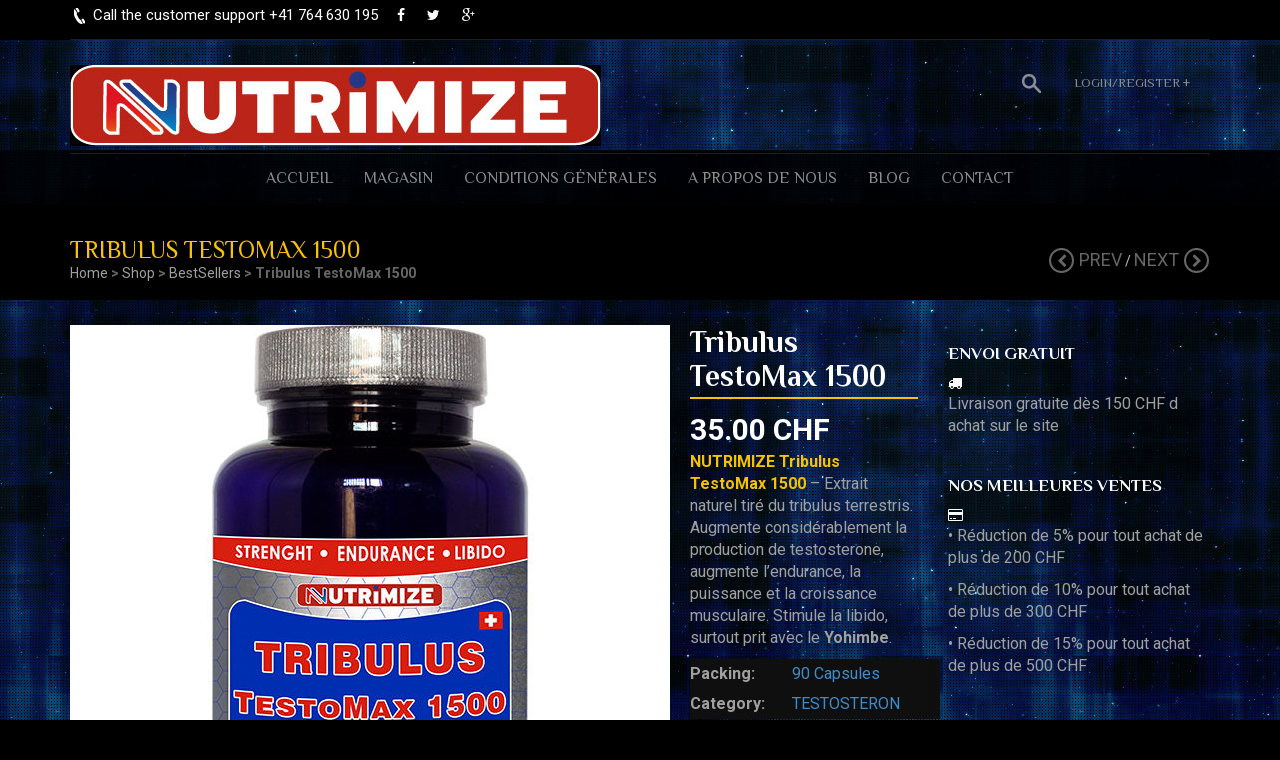

--- FILE ---
content_type: text/html; charset=UTF-8
request_url: http://nutrimize.ch/shop/tribulus-testomax-1500/
body_size: 12583
content:
<!DOCTYPE html>
<!--[if IE 8]>
<html class="ie ie8 no-js" lang="en-GB" xmlns="http://www.w3.org/1999/xhtml" prefix="og: http://ogp.me/ns# fb: http://www.facebook.com/2008/fbml">
<![endif]-->
<!--[if !(IE 7) | !(IE 8) ]><!-->
<html class="no-js" lang="en-GB" xmlns="http://www.w3.org/1999/xhtml" prefix="og: http://ogp.me/ns# fb: http://www.facebook.com/2008/fbml">
<!--<![endif]-->

<!-- START HEAD -->
<head>
    <meta charset="UTF-8">
    <meta http-equiv="X-UA-Compatible" content="IE=edge">

            <meta name="viewport" content="width=device-width, initial-scale=1">
    
    <title>Tribulus TestoMax 1500 | NUTRIMIZE.CH</title>
    <link rel="profile" href="http://gmpg.org/xfn/11">
    <link rel="pingback" href="http://nutrimize.ch/xmlrpc.php">
    <!-- HTML5 Shim and Respond.js IE8 support of HTML5 elements and media queries -->
    <!--[if lt IE 9]>
      <script src="http://nutrimize.ch/wp-content/themes/bishop/theme/assets/js/html5shiv.js"></script>
      <script src="http://nutrimize.ch/wp-content/themes/bishop/theme/assets/js/respond.min.js"></script>
    <![endif]-->
    	<script type="text/javascript">document.documentElement.className = document.documentElement.className.replace( 'no-js', '' ) + ' yes-js js_active js'</script>
	
<!-- All in One SEO Pack Pro 2.3.7.2 by Michael Torbert of Semper Fi Web Design[586,630] -->
<!-- Debug String: LM0DM5EK6FFBDHRUSFQHDVNC7UK -->
<meta name="description" itemprop="description" content="NUTRIMIZE Tribulus TestoMax 1500 - Extrait naturel tiré du tribulus terrestris. Augmente considérablement la production de testosterone, augmente l'endurance," />

<link rel="canonical" href="http://nutrimize.ch/shop/tribulus-testomax-1500/" />
<!-- /all in one seo pack pro -->
<link rel='dns-prefetch' href='//fonts.googleapis.com' />
<link rel='dns-prefetch' href='//s.w.org' />
<link rel="alternate" type="application/rss+xml" title="NUTRIMIZE.CH &raquo; Feed" href="http://nutrimize.ch/feed/" />
<link rel="alternate" type="application/rss+xml" title="NUTRIMIZE.CH &raquo; Comments Feed" href="http://nutrimize.ch/comments/feed/" />
		<script type="text/javascript">
			window._wpemojiSettings = {"baseUrl":"https:\/\/s.w.org\/images\/core\/emoji\/2.4\/72x72\/","ext":".png","svgUrl":"https:\/\/s.w.org\/images\/core\/emoji\/2.4\/svg\/","svgExt":".svg","source":{"concatemoji":"http:\/\/nutrimize.ch\/wp-includes\/js\/wp-emoji-release.min.js?ver=4.9.6"}};
			!function(a,b,c){function d(a,b){var c=String.fromCharCode;l.clearRect(0,0,k.width,k.height),l.fillText(c.apply(this,a),0,0);var d=k.toDataURL();l.clearRect(0,0,k.width,k.height),l.fillText(c.apply(this,b),0,0);var e=k.toDataURL();return d===e}function e(a){var b;if(!l||!l.fillText)return!1;switch(l.textBaseline="top",l.font="600 32px Arial",a){case"flag":return!(b=d([55356,56826,55356,56819],[55356,56826,8203,55356,56819]))&&(b=d([55356,57332,56128,56423,56128,56418,56128,56421,56128,56430,56128,56423,56128,56447],[55356,57332,8203,56128,56423,8203,56128,56418,8203,56128,56421,8203,56128,56430,8203,56128,56423,8203,56128,56447]),!b);case"emoji":return b=d([55357,56692,8205,9792,65039],[55357,56692,8203,9792,65039]),!b}return!1}function f(a){var c=b.createElement("script");c.src=a,c.defer=c.type="text/javascript",b.getElementsByTagName("head")[0].appendChild(c)}var g,h,i,j,k=b.createElement("canvas"),l=k.getContext&&k.getContext("2d");for(j=Array("flag","emoji"),c.supports={everything:!0,everythingExceptFlag:!0},i=0;i<j.length;i++)c.supports[j[i]]=e(j[i]),c.supports.everything=c.supports.everything&&c.supports[j[i]],"flag"!==j[i]&&(c.supports.everythingExceptFlag=c.supports.everythingExceptFlag&&c.supports[j[i]]);c.supports.everythingExceptFlag=c.supports.everythingExceptFlag&&!c.supports.flag,c.DOMReady=!1,c.readyCallback=function(){c.DOMReady=!0},c.supports.everything||(h=function(){c.readyCallback()},b.addEventListener?(b.addEventListener("DOMContentLoaded",h,!1),a.addEventListener("load",h,!1)):(a.attachEvent("onload",h),b.attachEvent("onreadystatechange",function(){"complete"===b.readyState&&c.readyCallback()})),g=c.source||{},g.concatemoji?f(g.concatemoji):g.wpemoji&&g.twemoji&&(f(g.twemoji),f(g.wpemoji)))}(window,document,window._wpemojiSettings);
		</script>
		<style type="text/css">
img.wp-smiley,
img.emoji {
	display: inline !important;
	border: none !important;
	box-shadow: none !important;
	height: 1em !important;
	width: 1em !important;
	margin: 0 .07em !important;
	vertical-align: -0.1em !important;
	background: none !important;
	padding: 0 !important;
}
</style>
<link rel='stylesheet' id='dashicons-css'  href='http://nutrimize.ch/wp-includes/css/dashicons.min.css?ver=4.9.6' type='text/css' media='all' />
<style id='dashicons-inline-css' type='text/css'>
[data-font="Dashicons"]:before {font-family: 'Dashicons' !important;content: attr(data-icon) !important;speak: none !important;font-weight: normal !important;font-variant: normal !important;text-transform: none !important;line-height: 1 !important;font-style: normal !important;-webkit-font-smoothing: antialiased !important;-moz-osx-font-smoothing: grayscale !important;}
</style>
<link rel='stylesheet' id='wp-jquery-ui-dialog-css'  href='http://nutrimize.ch/wp-includes/css/jquery-ui-dialog.min.css?ver=4.9.6' type='text/css' media='all' />
<link rel='stylesheet' id='rs-plugin-settings-css'  href='http://nutrimize.ch/wp-content/plugins/revslider/public/assets/css/settings.css?ver=5.1.1' type='text/css' media='all' />
<style id='rs-plugin-settings-inline-css' type='text/css'>
.tp-caption a{color:#ff7302;text-shadow:none;-webkit-transition:all 0.2s ease-out;-moz-transition:all 0.2s ease-out;-o-transition:all 0.2s ease-out;-ms-transition:all 0.2s ease-out}.tp-caption a:hover{color:#ffa902}
</style>
<link rel='stylesheet' id='yit-layout-css'  href='http://nutrimize.ch/wp-content/themes/bishop/woocommerce/style.css?ver=1.0' type='text/css' media='' />
<style id='woocommerce-inline-inline-css' type='text/css'>
.woocommerce form .form-row .required { visibility: visible; }
</style>
<link rel='stylesheet' id='yith_wcas_frontend-css'  href='http://nutrimize.ch/wp-content/plugins/yith-woocommerce-ajax-search/assets/css/yith_wcas_ajax_search.css?ver=4.9.6' type='text/css' media='all' />
<link rel='stylesheet' id='font-awesome-css'  href='http://nutrimize.ch/wp-content/plugins/js_composer/assets/lib/bower/font-awesome/css/font-awesome.min.css?ver=4.8.0.1' type='text/css' media='screen' />
<style id='font-awesome-inline-css' type='text/css'>
[data-font="FontAwesome"]:before {font-family: 'FontAwesome' !important;content: attr(data-icon) !important;speak: none !important;font-weight: normal !important;font-variant: normal !important;text-transform: none !important;line-height: 1 !important;font-style: normal !important;-webkit-font-smoothing: antialiased !important;-moz-osx-font-smoothing: grayscale !important;}
</style>
<link rel='stylesheet' id='ywzm-prettyPhoto-css'  href='//nutrimize.ch/wp-content/plugins/woocommerce/assets/css/prettyPhoto.css?ver=4.9.6' type='text/css' media='all' />
<link rel='stylesheet' id='ywzm-magnifier-css'  href='http://nutrimize.ch/wp-content/plugins/yith-woocommerce-zoom-magnifier/assets/css/yith_magnifier.css?ver=4.9.6' type='text/css' media='all' />
<link rel='stylesheet' id='ywzm_frontend-css'  href='http://nutrimize.ch/wp-content/plugins/yith-woocommerce-zoom-magnifier/assets/css/frontend.css?ver=4.9.6' type='text/css' media='all' />
<link rel='stylesheet' id='bsf-Defaults-css'  href='http://nutrimize.ch/wp-content/uploads/smile_fonts/Defaults/Defaults.css?ver=4.9.6' type='text/css' media='all' />
<link rel='stylesheet' id='bootstrap-twitter-css'  href='http://nutrimize.ch/wp-content/themes/bishop/theme/assets/bootstrap/css/bootstrap.min.css?ver=4.9.6' type='text/css' media='all' />
<link rel='stylesheet' id='font-entypo-css'  href='http://nutrimize.ch/wp-content/themes/bishop/core/assets/css/font-entypo.css?ver=4.9.6' type='text/css' media='all' />
<link rel='stylesheet' id='idangerous-swiper-css'  href='http://nutrimize.ch/wp-content/themes/bishop/theme/templates/sliders/banners/css/swiper.css?ver=4.9.6' type='text/css' media='all' />
<link rel='stylesheet' id='slider-banners-css'  href='http://nutrimize.ch/wp-content/themes/bishop/theme/templates/sliders/banners/css/slider.css?ver=4.9.6' type='text/css' media='all' />
<link rel='stylesheet' id='prettyPhoto-css'  href='http://nutrimize.ch/wp-content/themes/bishop/theme/templates/sliders/parallax/css/prettyPhoto.css?ver=4.9.6' type='text/css' media='all' />
<link rel='stylesheet' id='slider-flexslider-css'  href='http://nutrimize.ch/wp-content/themes/bishop/theme/templates/sliders/flexslider/css/flexslider.css?ver=4.9.6' type='text/css' media='all' />
<link rel='stylesheet' id='slider-flexslider-slider-css'  href='http://nutrimize.ch/wp-content/themes/bishop/theme/templates/sliders/flexslider/css/slider.css?ver=4.9.6' type='text/css' media='all' />
<link rel='stylesheet' id='theme-stylesheet-css'  href='http://nutrimize.ch/wp-content/themes/bishop/style.css?ver=4.9.6' type='text/css' media='all' />
<link rel='stylesheet' id='shortcodes-css'  href='http://nutrimize.ch/wp-content/themes/bishop/theme/assets/css/shortcodes.css?ver=4.9.6' type='text/css' media='all' />
<link rel='stylesheet' id='wp-pointer-css'  href='http://nutrimize.ch/wp-includes/css/wp-pointer.min.css?ver=4.9.6' type='text/css' media='all' />
<link rel='stylesheet' id='widgets-css'  href='http://nutrimize.ch/wp-admin/css/widgets.min.css?ver=4.9.6' type='text/css' media='all' />
<link rel='stylesheet' id='comment-stylesheet-css'  href='http://nutrimize.ch/wp-content/themes/bishop/theme/assets/css/comment.css?ver=4.9.6' type='text/css' media='all' />
<link rel='stylesheet' id='animate-css'  href='http://nutrimize.ch/wp-content/themes/bishop/theme/assets/css/animate.css?ver=4.9.6' type='text/css' media='all' />
<link rel='stylesheet' id='owl-slider-css'  href='http://nutrimize.ch/wp-content/themes/bishop/theme/assets/css/owl.css?ver=4.9.6' type='text/css' media='all' />
<link rel='stylesheet' id='google-fonts-css'  href='//fonts.googleapis.com/css?subset=latin&#038;family=Philosopher%3Aregular%2C700%7CRoboto%3Aregular%2C700%2C400%7CSatisfy%3Aregular%7CRokkitt%3Aregular%2C700&#038;ver=4.9.6' type='text/css' media='all' />
<link rel='stylesheet' id='cache-dynamics-css'  href='http://nutrimize.ch/wp-content/themes/bishop/cache/dynamics.css?ver=4.9.6' type='text/css' media='all' />
<link rel='stylesheet' id='responsive-css'  href='http://nutrimize.ch/wp-content/themes/bishop/theme/assets/css/responsive.css?ver=4.9.6' type='text/css' media='all' />
<link rel='stylesheet' id='custom-css'  href='http://nutrimize.ch/wp-content/themes/bishop/custom.css?ver=4.9.6' type='text/css' media='all' />
<script type='text/javascript'>
/* <![CDATA[ */
var yit = {"isRtl":"","ajaxurl":"http:\/\/nutrimize.ch\/wp-admin\/admin-ajax.php","responsive_menu_text":"Navigate to...","added_to_cart":"added to cart","added_to_cart_ico":"added","price_filter_slider":"no","load_gif":"http:\/\/nutrimize.ch\/wp-content\/themes\/bishop\/theme\/assets\/images\/search.gif"};
var yit_woocommerce = {"version":"3.4.0"};
/* ]]> */
</script>
<script type='text/javascript' src='http://nutrimize.ch/wp-includes/js/jquery/jquery.js?ver=1.12.4'></script>
<script type='text/javascript' src='http://nutrimize.ch/wp-includes/js/jquery/jquery-migrate.min.js?ver=1.4.1'></script>
<script type='text/javascript' src='http://nutrimize.ch/wp-content/plugins/revslider/public/assets/js/jquery.themepunch.tools.min.js?ver=5.1.1'></script>
<script type='text/javascript' src='http://nutrimize.ch/wp-content/plugins/revslider/public/assets/js/jquery.themepunch.revolution.min.js?ver=5.1.1'></script>
<script type='text/javascript'>
/* <![CDATA[ */
var wc_add_to_cart_params = {"ajax_url":"\/wp-admin\/admin-ajax.php","wc_ajax_url":"\/?wc-ajax=%%endpoint%%","i18n_view_cart":"View cart","cart_url":"http:\/\/nutrimize.ch\/cart\/","is_cart":"","cart_redirect_after_add":"yes"};
/* ]]> */
</script>
<script type='text/javascript' src='http://nutrimize.ch/wp-content/plugins/woocommerce/assets/js/frontend/add-to-cart.min.js?ver=3.4.0'></script>
<script type='text/javascript' src='http://nutrimize.ch/wp-content/plugins/js_composer/assets/js/vendors/woocommerce-add-to-cart.js?ver=4.8.0.1'></script>
<link rel='https://api.w.org/' href='http://nutrimize.ch/wp-json/' />
<link rel="EditURI" type="application/rsd+xml" title="RSD" href="http://nutrimize.ch/xmlrpc.php?rsd" />
<link rel="wlwmanifest" type="application/wlwmanifest+xml" href="http://nutrimize.ch/wp-includes/wlwmanifest.xml" /> 
<meta name="generator" content="WordPress 4.9.6" />
<meta name="generator" content="WooCommerce 3.4.0" />
<link rel='shortlink' href='http://nutrimize.ch/?p=3114' />
<link rel="alternate" type="application/json+oembed" href="http://nutrimize.ch/wp-json/oembed/1.0/embed?url=http%3A%2F%2Fnutrimize.ch%2Fshop%2Ftribulus-testomax-1500%2F" />
<link rel="alternate" type="text/xml+oembed" href="http://nutrimize.ch/wp-json/oembed/1.0/embed?url=http%3A%2F%2Fnutrimize.ch%2Fshop%2Ftribulus-testomax-1500%2F&#038;format=xml" />
				<style type="text/css">

					form.cart button.single_add_to_cart_button, form.cart .quantity					{
						display: none !important
					}

				</style>

				        <style type="text/css">
                        body {
            background-color: #000000; background-image: url('http://nutrimize.ch/wp-content/uploads/2015/11/512x952.jpg'); background-repeat: repeat; background-position: top left; background-attachment: fixed;            }
                                </style>
    <!-- [favicon] begin -->
<link rel="shortcut icon" type="image/x-icon" href="http://nutrimize.ch//wp-content/themes/bishop/favicon.ico" />
<link rel="icon" type="image/x-icon" href="http://nutrimize.ch//wp-content/themes/bishop/favicon.ico" />
<!-- [favicon] end -->

<!-- Touch icons more info: http://mathiasbynens.be/notes/touch-icons -->
<link rel="apple-touch-icon-precomposed" sizes="144x144" href="http://nutrimize.ch/wp-content/themes/bishop/apple-touch-icon-144x.png" /><link rel="apple-touch-icon-precomposed" sizes="114x114" href="http://nutrimize.ch/wp-content/themes/bishop/apple-touch-icon-114x.png" /><link rel="apple-touch-icon-precomposed" sizes="72x72" href="http://nutrimize.ch/wp-content/themes/bishop/apple-touch-icon-72x.png" /><link rel="apple-touch-icon-precomposed" sizes="57x57" href="http://nutrimize.ch/wp-content/themes/bishop/apple-touch-icon-57x.png" />
<meta property='og:site_name' content='NUTRIMIZE.CH'/>
<meta property='og:title' content='NUTRIMIZE.CH'/>
<meta property='og:url' content='http://nutrimize.ch/shop/tribulus-testomax-1500/'/>
<meta property='og:description' content='NUTRIMIZE Tribulus TestoMax 1500 - Extrait naturel tiré du tribulus terrestris. Augmente considérablement la production de testosterone, augmente l'endurance, la puissance et la croissance musculaire. Stimule la libido, surtout prit avec le Yohimbe.



Packing:
90 Capsules



Category:
TESTOSTERON



&nbsp;'/>
<meta property='og:image' content='http://nutrimize.ch/wp-content/uploads/2015/12/Tribulus-TestoMax-1500-300x300.jpg'/>
<meta property='og:type' content='product'/>

        <style type="text/css">

            .woocommerce ul.products li.product.list .product-wrapper .thumb-wrapper {
                width: 35.398230088496%;
                height: auto;
            }

            .woocommerce ul.products li.product.list .product-wrapper .info-product {
                width: 62.601769911504%;
            }



            .woocommerce ul.products li.product.list .product-wrapper span.onsale {
                            right: 65.211769911504%;
                        }



            .woocommerce ul.products li.product.list .product-wrapper .product-meta {
                width: 62.601769911504%;
            }

        </style>
    	<noscript><style>.woocommerce-product-gallery{ opacity: 1 !important; }</style></noscript>
			<style type="text/css">.recentcomments a{display:inline !important;padding:0 !important;margin:0 !important;}</style>
		<meta name="generator" content="Powered by Visual Composer - drag and drop page builder for WordPress."/>
<!--[if lte IE 9]><link rel="stylesheet" type="text/css" href="http://nutrimize.ch/wp-content/plugins/js_composer/assets/css/vc_lte_ie9.min.css" media="screen"><![endif]--><!--[if IE  8]><link rel="stylesheet" type="text/css" href="http://nutrimize.ch/wp-content/plugins/js_composer/assets/css/vc-ie8.min.css" media="screen"><![endif]--><meta name="generator" content="Powered by Slider Revolution 5.1.1 - responsive, Mobile-Friendly Slider Plugin for WordPress with comfortable drag and drop interface." />
<noscript><style type="text/css"> .wpb_animate_when_almost_visible { opacity: 1; }</style></noscript></head>
<!-- END HEAD -->

<!-- START BODY -->
<body class="product-template-default single single-product postid-3114 woocommerce woocommerce-page woocommerce-no-js stretched-layout chrome responsive wpb-js-composer js-comp-ver-4.8.0.1 vc_responsive" id="home">

    <div id="back-top"><a href="#top"><i class="fa fa-chevron-up"></i>Back to top</a></div><!-- START WRAPPER -->
<div id="wrapper" class="clearfix"><!-- START HEADER -->
<div id="header" class="clearfix skin2 sticky-header  ">
<!-- START TOPBAR -->
    <div id="topbar"  class="" >
        <div class="container">
            <div id="topbar-left"><div id="text-4" class="widget widget_text">			<div class="textwidget">    <img src="http://nutrimize.ch/wp-content/uploads/2014/04/phone.png">
  Call the customer support +41 764 630 195</div>
		</div><div id="text-6" class="widget widget_text">			<div class="textwidget"><a href="#">        <i class="fa fa-facebook" style="color:inherit; font-size: 14px"></i></a>   <a href="#">        <i class="fa fa-twitter" style="color:inherit; font-size: 14px"></i></a>   <a href="#">        <i class="fa fa-google-plus" style="color:inherit; font-size: 14px"></i></a> </div>
		</div></div>
            <div id="topbar-right">                            </div>
        </div>
    </div>
<!-- END TOPBAR --><!-- START HEADER -->
<div id="header-container">
    <div class="container">
        <div class="row1">
<!-- START LOGO -->
<div id="logo" class="no-tagline" >

            <a id="logo-img" href="http://nutrimize.ch" title="NUTRIMIZE.CH">
                        <img src="http://nutrimize.ch/wp-content/uploads/2015/11/530x80.jpg" title="NUTRIMIZE.CH" alt="NUTRIMIZE.CH"  />
        </a>
    
    
</div>
<!-- END LOGO -->


<!-- START HEADER SIDEBAR -->
<div id="header-sidebar">

    
    <div id="search_mini-2" class="widget widget_search_mini">                        <a href="#" class="search_mini_button"><span><img src="http://nutrimize.ch//wp-content/themes/bishop/theme/assets/images/search-dark.png" width="19" height="19" alt="Search"/></span></a>

            <div class="search_mini_content slideInDown">

                
                                    
<div class="yith-ajaxsearchform-container">
    <form role="search" method="get" id="yith-ajaxsearchform" action="http://nutrimize.ch/">
        <div>
            <label class="screen-reader-text" for="yith-s">Search for:</label>

            <input type="search"
                   value=""
                   name="s"
                   id="yith-s"
                   class="yith-s"
                   placeholder="Search for products"
                   data-loader-icon="http://nutrimize.ch/wp-content/themes/bishop/theme/assets/images/search.gif"
                   data-min-chars="3" />

            <input type="submit" id="yith-searchsubmit" value="Search" />
            <input type="hidden" name="post_type" value="product" />
            
        </div>
    </form>
</div>                                            </div>
            </div>                <div id="welcome-menu-login" class="nav">
                    <ul id="menu-welcome-login">
                        <li class="menu-item login-menu">
                            <a href="http://nutrimize.ch/my-account/">Login/Register<span class="sf-sub-indicator"> +</span></a>

                            
                            <div class="submenu clearfix" style="display: none;">
                                <div class="clearfix login-box ">
                                    <div id="customer_login">
                                    <div class="customer-login-box customer-login-box1">
                                        <h4>Login</h4>
                                            <form method="post" class="login">
                                                                                                <div class="form-group">
                                                    <label for="username">Username or email address <span class="required">*</span></label>
                                                    <input type="text" class="form-control" name="username" id="username" value=""/>
                                                </div>
                                                <div class="form-group">
                                                    <label for="password">Password <span class="required">*</span></label>
                                                    <input class="form-control" type="password" name="password" id="password" />
                                                </div>
                                                                                                <div class="form-group">
                                                    <input type="hidden" id="_wpnonce" name="_wpnonce" value="68146857d2" /><input type="hidden" name="_wp_http_referer" value="/shop/tribulus-testomax-1500/" />                                                    <input type="submit" class="button button-login" name="login" value="Login" />
                                                    <p class="lost_password">
                                                        <a href="http://nutrimize.ch/my-account/lost-password/">Lost password?</a>
                                                    </p>
                                                   <!-- <label for="rememberme" class="inline">
                                                        <input name="rememberme" type="checkbox" id="rememberme" value="forever" /> Remember me                                                    </label> -->
                                                </div>
                                                <div class="form-group">
                                                                                                    </div>

												
                                            </form>
                                    </div>
                                                                        </div>

                            </div>

                            
                        </li>
                    </ul>
                </div>
            
    <!-- cart -->
    
</div>
<!-- END HEADER SIDEBAR -->
</div><!-- end row1 -->
<!-- START NAVIGATION -->
<div id="nav" class="nav">

    <ul id="menu-main" class="level-1 clearfix"><li id="menu-item-2198" class="menu-item menu-item-type-post_type menu-item-object-page menu-item-home menu-item-children-0"><a href="http://nutrimize.ch/">ACCUEIL</a></li>
<li id="menu-item-3039" class="menu-item menu-item-type-post_type menu-item-object-page current_page_parent menu-item-children-0"><a href="http://nutrimize.ch/shop/">MAGASIN</a></li>
<li id="menu-item-3043" class="menu-item menu-item-type-post_type menu-item-object-page menu-item-children-0"><a href="http://nutrimize.ch/conditions-generales/">Conditions générales</a></li>
<li id="menu-item-3035" class="menu-item menu-item-type-post_type menu-item-object-page menu-item-children-0"><a href="http://nutrimize.ch/about/">A PROPOS DE NOUS</a></li>
<li id="menu-item-3038" class="menu-item menu-item-type-post_type menu-item-object-page menu-item-children-0"><a href="http://nutrimize.ch/blog/">BLOG</a></li>
<li id="menu-item-3040" class="menu-item menu-item-type-post_type menu-item-object-page menu-item-children-0"><a href="http://nutrimize.ch/contact/">CONTACT</a></li>
</ul>
</div>
<!-- END NAVIGATION -->


</div>
</div>
<!-- END HEADER CONTAINER --></div>


        <!-- END SLIDER -->

	<!-- START PRIMARY -->
<div id="primary">
    <div id="title_bar" class="clearfix title_bar_single_product"><div class="container"><div class="row"><div class="col-sm-12"><h2>Tribulus TestoMax 1500</h2><nav class="woocommerce-breadcrumb"><a class="home" href="http://nutrimize.ch">Home</a> > <a href="http://nutrimize.ch/shop/">Shop</a>  > <a href="http://nutrimize.ch/product-category/bestsellers/">BestSellers</a> > Tribulus TestoMax 1500</nav>
<div class="product-nav">
    <div class="prev"><a href="http://nutrimize.ch/shop/total-thermoburn/" rel="prev"><span class="fa fa-chevron-left"></span>Prev</a></div>         /     <div class="next"><a href="http://nutrimize.ch/shop/creatine-alkaform/" rel="next">Next<span class="fa fa-chevron-right"></span></a></div></div>
</div></div></div></div>    <div class="container sidebar-right clearfix">
        <div class="row">

<!-- START CONTENT -->
<div class="content col-sm-9 clearfix" role="main">
		
			

<div itemscope itemtype="http://schema.org/Product" id="product-3114" class="product post-3114 type-product status-publish has-post-thumbnail product_cat-bestsellers product_cat-testosteron product_tag-testosteron pa_product-cat-man-2 first instock shipping-taxable purchasable product-type-simple">

	
    <div class="images" style="width:70.796460176991%;">

        
            <!-- YITH Magnifier Template -->
            
                <a itemprop="image" href="http://nutrimize.ch/wp-content/uploads/2015/12/Tribulus-TestoMax-1500.jpg" class="yith_magnifier_zoom" rel="thumbnails"><img src="http://nutrimize.ch/wp-content/uploads/2015/12/Tribulus-TestoMax-1500-600x600.jpg" alt="Nutrimize Tribulus TestoMax 1500" title="Nutrimize Tribulus TestoMax 1500" class="yit-image attachment-shop_single" width="600" height="600" /></a>

            
        

            <div class="thumbnails noslider">
        <ul class="clearfix yith_magnifier_gallery">
            <li class="yith_magnifier_thumbnail first"><a href="http://nutrimize.ch/wp-content/uploads/2015/12/Tribulus-TestoMax-1500.jpg" class="yith_magnifier_thumbnail first" title="Nutrimize Tribulus TestoMax 1500" data-small="http://nutrimize.ch/wp-content/uploads/2015/12/Tribulus-TestoMax-1500-600x600.jpg" rel=thumbnails[product-gallery]""><img width="100" height="100" src="http://nutrimize.ch/wp-content/uploads/2015/12/Tribulus-TestoMax-1500-100x100.jpg" class="attachment-shop_thumbnail size-shop_thumbnail" alt="Nutrimize Tribulus TestoMax 1500" /></a></li><li class="yith_magnifier_thumbnail"><a href="http://nutrimize.ch/wp-content/uploads/2015/12/Tribulus-TestoMax-1500.gif" class="yith_magnifier_thumbnail" title="Nutrimize Tribulus TestoMax 1500-fact" data-small="http://nutrimize.ch/wp-content/uploads/2015/12/Tribulus-TestoMax-1500-600x600.gif" rel=thumbnails[product-gallery]""><img width="100" height="100" src="http://nutrimize.ch/wp-content/uploads/2015/12/Tribulus-TestoMax-1500-100x100.gif" class="attachment-shop_thumbnail size-shop_thumbnail" alt="" /></a></li>        </ul>

    </div>

    </div>

<script type="text/javascript" charset="utf-8">
var yith_magnifier_options = {
    enableSlider: false,
    slider: 'owlCarousel',

    
    showTitle: false,
    zoomWidth: 'auto',
    zoomHeight: 'auto',
    position: 'inside',
    tint: false,
    lensOpacity: 0.5,
    softFocus: false,
    adjustY: 0,
    disableRightClick: false,
    phoneBehavior: 'default',
    loadingLabel: 'Loading...'
};
</script>

	<div class="summary entry-summary" style="width:29.203539823009%;padding-left:20px;">

		
<h1 itemprop="name" class="product_title entry-title"  >Tribulus TestoMax 1500</h1><p class="price"><span class="woocommerce-Price-amount amount">35.00&nbsp;<span class="woocommerce-Price-currencySymbol">&#67;&#72;&#70;</span></span></p>
<div itemprop="description" class="description">
	<p><span style="color: #f7c104;"><strong>NUTRIMIZE Tribulus TestoMax 1500</strong></span> &#8211; Extrait naturel tiré du tribulus terrestris. Augmente considérablement la production de testosterone, augmente l&#8217;endurance, la puissance et la croissance musculaire. Stimule la libido, surtout prit avec le <strong>Yohimbe</strong>.</p>
<table style="height: 60px; ; background-color: #0f0f0f; width: 250px;" cellspacing="2" cellpadding="5">
<tbody>
<tr>
<td><strong>Packing:</strong></td>
<td><span style="color: #428bca;">90 Capsules<br />
</span></td>
</tr>
<tr>
<td><strong>Category:</strong></td>
<td><span style="color: #428bca;">TESTOSTERON</span></td>
</tr>
</tbody>
</table>
<p>&nbsp;</p>
</div>
<div class="clear"></div><div class="product_meta">

	
	
		<span class="sku_wrapper">SKU: <span class="sku" itemprop="sku">Total TermoBurn</span>.</span>

	
	Categories: <div class="posted_in"><a href="http://nutrimize.ch/product-category/bestsellers/" rel="tag">BestSellers</a>, <a href="http://nutrimize.ch/product-category/testosteron/" rel="tag">Testosteron</a>.</div><div class='clear'></div>Tag: <div class="tagged_as"><a href="http://nutrimize.ch/product-tag/testosteron/" rel="tag">testosteron</a>.</div><div class='clear'></div>
</div>
	</div><!-- .summary -->

    <div class="clearfix"></div>

	
<div class="woocommerce-tabs clearfix horizontal">
    <ul class="tabs">
        
            <li class="description_tab">
                <a href="#tab-description">Description</a>
            </li>

            </ul>
    
        <div class="panel entry-content" id="tab-description">
            
  <h2>Description</h2>

<h2>NUTRIMIZE Tribulus TestoMax 1500</h2>
<h2>Testostérone &amp; libido booster</h2>
<p>L’extrait de <span style="color: #f7c104;"><strong>Tribulus Terrestris Nutrimize</strong></span> est synthétisé par une technologie suisse des plus avancée, ce qui rend ce produit naturel pur et puissant en substance active, sans effets secondaires indésirables. Elle est extraite d&#8217;une plante traditionnelle bulgare avec fort effet stimulant. Contient des saponines standardisées de type <span style="color: #f7c104;"><strong>Furostanol</strong></span>. Ce qui augmente le nombre et l&#8217;activité des spermatozoïdes. Le <span style="color: #f7c104;"><strong>Tribulus Terrestris</strong></span> augmente l&#8217;endurance physique, a un effet positif sur la force et la croissance musculaire. A un effet général stimulant sur ​​le corps. Stimulateur de la libido.</p>
<p>Avantages de <span style="color: #f7c104;"><strong>Tribulus TestoMax 1500:</strong></span></p>
<ul>
<li>Produit naturel</li>
<li>Très bonne tolérance lors de l’administration.</li>
<li>Produit non synthétisé chimiquement.</li>
</ul>
<p><span style="color: #f7c104;"><strong>Composition :</strong></span></p>
<p>Chaque dose (1 capsules) contient:<br />
Bulgare Tribulus standardisé extr. +45 % (protodioscin) &#8211; 500 mg<br />
Zinc (pyridoxine HCL) &#8211; 2 mg</p>
<p><span style="color: #f7c104;"><strong>Posologie:</strong></span> Prendre 1 capsule trois fois par jour après les repas.</p>
<p><span style="color: #f7c104;"><strong>Supplément nutritionnel:</strong></span><br />
Ne pas dépasser la dose recommandée !<br />
Stockage: Conserver dans un endroit sec, à 30 °, hors de la portée des enfants !<br />
Ce produit n&#8217;est pas recommandé pendant la grossesse ou l&#8217;allaitement !<br />
Ce produit ne peut pas remplacer les repas quotidiens bien équilibré !</p>
        </div>

    </div>
	<meta itemprop="url" content="http://nutrimize.ch/shop/tribulus-testomax-1500/" />

</div><!-- #product-3114 -->


    <div class="clearfix related products">

        <h3>Related Products</h3>


            
<div class="row">
    <ul class="clearfix products ">
            
                <li class="grid col-sm-4 first post-3208 product type-product status-publish has-post-thumbnail product_cat-bestsellers product_cat-nitric-oxide-booster product_cat-promotion product_tag-nitric-oxide-booster pa_product-cat-man-2  instock sale shipping-taxable purchasable product-type-simple" >

    <div class="product-wrapper">

        <a href="http://nutrimize.ch/shop/no-dynamite/" class="woocommerce-LoopProduct-link woocommerce-loop-product__link">
        <span class="onsale">On Sale</span><div class="thumb-wrapper slideup"><a href="http://nutrimize.ch/shop/no-dynamite/" class="thumb"><img width="300" height="300" src="http://nutrimize.ch/wp-content/uploads/2015/12/N.O.-Dynamite-300x300.jpg" class="attachment-woocommerce_thumbnail size-woocommerce_thumbnail wp-post-image" alt="N.O. Dynamite" srcset="http://nutrimize.ch/wp-content/uploads/2015/12/N.O.-Dynamite-300x300.jpg 300w, http://nutrimize.ch/wp-content/uploads/2015/12/N.O.-Dynamite-150x150.jpg 150w, http://nutrimize.ch/wp-content/uploads/2015/12/N.O.-Dynamite.jpg 600w" sizes="(max-width: 300px) 100vw, 300px" /></a><div class="quick-view none" data-product_id="3208"></div></div>        <div class="clearfix info-product slideup">
                            <h3>
                    <a href="http://nutrimize.ch/shop/no-dynamite/">N.O. Dynamite</a>
                </h3>
            
            <div class="product-description"><div itemprop="description" class="description">
	<p><span style="color: #f7c104;"><strong>NUTRIMIZE N.O. Dynamite </strong></span>contient TOUS les éléments nécessaire pour des sessions d&#8217;enfer.<br />
Produit unique, parfaitement équilibré en créatines multifonctionnelles et creatine Arginine matrix, pumping matrix et recovery matrix.<br />
Ce produit est destiné à vous envoyer directement dans le monde du hard work out – avant ou pendant, il renforce et apporte ce qu&#8217;il faut au bon moment.</p>
<p>PASSEZ AU CHALLENGE N.O. DYNAMITE!</p>
<p>&nbsp;</p>
<table style="height: 51px; background-color: #0f0f0f; width: 308px;" cellspacing="2" cellpadding="5">
<tbody>
<tr>
<td><strong>Packing:</strong></td>
<td><span style="color: #428bca;">900 grams<br />
</span></td>
</tr>
<tr>
<td><strong>Category:</strong></td>
<td><span style="color: #428bca;">NITRIC OXIDE BOOSTER<br />
</span></td>
</tr>
</tbody>
</table>
<p>&nbsp;</p>
</div></div>        </div>

        
    </div>

</li>

            
                <li class="grid col-sm-4 last post-3157 product type-product status-publish has-post-thumbnail product_cat-aminoacid product_cat-bestsellers product_tag-aminoacids first instock shipping-taxable product-type-grouped" >

    <div class="product-wrapper">

        <a href="http://nutrimize.ch/shop/amino-megabuilder-12000/" class="woocommerce-LoopProduct-link woocommerce-loop-product__link">
        <div class="thumb-wrapper slideup"><a href="http://nutrimize.ch/shop/amino-megabuilder-12000/" class="thumb"><img width="300" height="300" src="http://nutrimize.ch/wp-content/uploads/2015/12/Amino-MegaBuilder-12000-300x300.jpg" class="attachment-woocommerce_thumbnail size-woocommerce_thumbnail wp-post-image" alt="Amino MegaBuilder 12000" srcset="http://nutrimize.ch/wp-content/uploads/2015/12/Amino-MegaBuilder-12000-300x300.jpg 300w, http://nutrimize.ch/wp-content/uploads/2015/12/Amino-MegaBuilder-12000-150x150.jpg 150w, http://nutrimize.ch/wp-content/uploads/2015/12/Amino-MegaBuilder-12000.jpg 600w" sizes="(max-width: 300px) 100vw, 300px" /></a><div class="quick-view none" data-product_id="3157"></div></div>        <div class="clearfix info-product slideup">
                            <h3>
                    <a href="http://nutrimize.ch/shop/amino-megabuilder-12000/">Amino MegaBuilder 12 000</a>
                </h3>
            
            <div class="product-description"><div itemprop="description" class="description">
	<p><span style="color: #f7c104;"><strong>NUTRIMIZE Amino MegaBuilder 12 000</strong></span> est un produit leader de la supplémentation, il contient un spectre large d&#039;amino justement équilibrés (et d&#039;origine végétale) qui servent à promouvoir une activité anabolique. Formulés spécifiquement pour promouvoir une meilleure structure des fibres musculaires et leurs développement en cas de training et éviter une perte noble en cas de non training. Produit idéal pour augmenter la synthèse des protèines et le <span style="color: #f7c104;"><strong>PNB</strong></span> (Positive Nitrogen Balance).</p>
<table style="height: 40px; background-color: #0f0f0f; width: 246px;" cellspacing="2" cellpadding="5">
<tbody>
<tr>
<td><strong>Packing:</strong></td>
<td><span style="color: #428bca;">120, 400 tablets<br />
</span></td>
</tr>
<tr>
<td><strong>Category:</strong></td>
<td><span style="color: #428bca;">AMINOACID</span></td>
</tr>
</tbody>
</table>
<p>&nbsp;</p>
</div></div>        </div>

        
    </div>

</li>

            
                <li class="grid col-sm-4 post-3145 product type-product status-publish has-post-thumbnail product_cat-bestsellers product_cat-hormone-anti-age product_tag-hormone-anti-age pa_product-cat-man-2 last instock shipping-taxable purchasable product-type-simple" >

    <div class="product-wrapper">

        <a href="http://nutrimize.ch/shop/octacosanol/" class="woocommerce-LoopProduct-link woocommerce-loop-product__link">
        <div class="thumb-wrapper slideup"><a href="http://nutrimize.ch/shop/octacosanol/" class="thumb"><img width="300" height="300" src="http://nutrimize.ch/wp-content/uploads/2015/12/OctaCosanol-300x300.jpg" class="attachment-woocommerce_thumbnail size-woocommerce_thumbnail wp-post-image" alt="Nutrimize OctaCosanol" srcset="http://nutrimize.ch/wp-content/uploads/2015/12/OctaCosanol-300x300.jpg 300w, http://nutrimize.ch/wp-content/uploads/2015/12/OctaCosanol-150x150.jpg 150w, http://nutrimize.ch/wp-content/uploads/2015/12/OctaCosanol.jpg 600w" sizes="(max-width: 300px) 100vw, 300px" /></a><div class="quick-view none" data-product_id="3145"></div></div>        <div class="clearfix info-product slideup">
                            <h3>
                    <a href="http://nutrimize.ch/shop/octacosanol/">OctaCosanol</a>
                </h3>
            
            <div class="product-description"><div itemprop="description" class="description">
	<p><span style="color: #f7c104;"><strong>NUTRIMIZE OctaCosanol</strong></span> &#8211; Quel sportif n’a jamais entendu parler du “pouvoir du germe de blé”?<br />
Utilisé depuis l’antiquité pour ses vertus, comme toute molécule, il aura fallut attendre le 20ème pour en comprendre les principes actifs.</p>
<table style="height: 62px; background-color: #0f0f0f; width: 285px;" cellspacing="2" cellpadding="5">
<tbody>
<tr>
<td><strong>Packing:</strong></td>
<td><span style="color: #428bca;"><strong>90 caps</strong><br />
</span></td>
</tr>
<tr>
<td><strong>Category:</strong></td>
<td><strong><span style="color: #428bca;">Hormone &amp; Anti-Age</span></strong></td>
</tr>
</tbody>
</table>
<p>&nbsp;</p>
</div></div>        </div>

        
    </div>

</li>

            
                </ul>
</div>
    </div>



		
	
</div>

<!-- START SIDEBAR -->
<div class="sidebar sidebar-right col-sm-3 clearfix" role="secondary">

    <div id="yit_text_image-6" class="widget yit_text_image"><div class="clearfix widget-wrap"><h3>ENVOI GRATUIT</h3><div><div class="clearfix widget_image left"><i class="fa fa-truck" ></i></div><div class="widget_text left"><p>Livraison gratuite dès  150 CHF d achat sur le site</p>
</div></div></div></div><div id="yit_text_image-7" class="widget yit_text_image"><div class="clearfix widget-wrap"><h3>NOS MEILLEURES VENTES</h3><div><div class="clearfix widget_image left"><i class="fa fa-credit-card" ></i></div><div class="widget_text left"><p>• Réduction  de 5% pour tout achat de plus de 200 CHF</p>
<p>• Réduction de 10% pour tout achat de plus de 300 CHF</p>
<p>• Réduction de 15% pour tout achat de plus de 500 CHF</p>
</div></div></div></div>
</div>
<!-- END SIDEBAR -->

        </div>
    </div>
    </div>
<!-- END PRIMARY -->

	
    <div id="footer-copyright-group">
        <!-- START FOOTER -->
<div class="clear"></div>
<div id="footer">
    <div class="container">
        <div class="row">
                                                <div class="footer-row-1 footer-columns-4">
                    <div id="text-2" class="widget col-sm-3 widget_text"><h5>A PROPOS DE NOUS</h5>			<div class="textwidget"><p>Le label  <strong>NUTRIMIZE</strong> est un producteur indépendant de produit de complémentation alimentaire de type orthomoléculaire issu de produits extraits de matériaux organiques, ayant les plus hautes qualités de produits et formulations.</p>

<p>        <span class="icon-circle" style="width:35px; height:35px; ;">
        <i class="fa fa-phone" style=" font-size: 20px"></i>    </span>
Customer support: <br />+41 764 630 195</p>

<p>        <span class="icon-circle" style="width:35px; height:35px; ;">
        <i class="fa fa-envelope-o" style=" font-size: 18px"></i>    </span>
Send a message <a href="http://nutrimize.ch/contact/">here</a></p></div>
		</div><div id="woocommerce_top_rated_products-2" class="widget col-sm-3 woocommerce widget_top_rated_products"><h5>best seller</h5><ul class="product_list_widget"><li>
    <a href="http://nutrimize.ch/shop/supreme-hydrowhey/" title="Supreme HydroWhey">
        <img width="300" height="300" src="http://nutrimize.ch/wp-content/uploads/2017/01/Supreme-HydroWhey-300x300.jpg" class="attachment-woocommerce_thumbnail size-woocommerce_thumbnail wp-post-image" alt="Supreme HydroWhey" srcset="http://nutrimize.ch/wp-content/uploads/2017/01/Supreme-HydroWhey-300x300.jpg 300w, http://nutrimize.ch/wp-content/uploads/2017/01/Supreme-HydroWhey-150x150.jpg 150w, http://nutrimize.ch/wp-content/uploads/2017/01/Supreme-HydroWhey.jpg 600w" sizes="(max-width: 300px) 100vw, 300px" />        <span class="product_title">Supreme HydroWhey</span>
    </a>
    <span class="product_cat"><a href="http://nutrimize.ch/product-category/protein/" rel="tag">Protein</a></span>
        <span class="product_price"></span>
</li><li>
    <a href="http://nutrimize.ch/shop/superior-bcaa-complex/" title="Superior BCAA Complex">
        <img width="300" height="300" src="http://nutrimize.ch/wp-content/uploads/2015/12/Superior-BCAA-Complex-300x300.jpg" class="attachment-woocommerce_thumbnail size-woocommerce_thumbnail wp-post-image" alt="Nutrimize Superior BCAA Complex" srcset="http://nutrimize.ch/wp-content/uploads/2015/12/Superior-BCAA-Complex-300x300.jpg 300w, http://nutrimize.ch/wp-content/uploads/2015/12/Superior-BCAA-Complex-150x150.jpg 150w, http://nutrimize.ch/wp-content/uploads/2015/12/Superior-BCAA-Complex.jpg 600w" sizes="(max-width: 300px) 100vw, 300px" />        <span class="product_title">Superior BCAA Complex</span>
    </a>
    <span class="product_cat"><a href="http://nutrimize.ch/product-category/aminoacid/" rel="tag">AminoAcid</a>, <a href="http://nutrimize.ch/product-category/bestsellers/" rel="tag">BestSellers</a></span>
        <span class="product_price"><span class="woocommerce-Price-amount amount">35.00&nbsp;<span class="woocommerce-Price-currencySymbol">&#67;&#72;&#70;</span></span></span>
</li><li>
    <a href="http://nutrimize.ch/shop/tribulus-testomax-1500/" title="Tribulus TestoMax 1500">
        <img width="300" height="300" src="http://nutrimize.ch/wp-content/uploads/2015/12/Tribulus-TestoMax-1500-300x300.jpg" class="attachment-woocommerce_thumbnail size-woocommerce_thumbnail wp-post-image" alt="Nutrimize Tribulus TestoMax 1500" srcset="http://nutrimize.ch/wp-content/uploads/2015/12/Tribulus-TestoMax-1500-300x300.jpg 300w, http://nutrimize.ch/wp-content/uploads/2015/12/Tribulus-TestoMax-1500-150x150.jpg 150w, http://nutrimize.ch/wp-content/uploads/2015/12/Tribulus-TestoMax-1500.jpg 600w" sizes="(max-width: 300px) 100vw, 300px" />        <span class="product_title">Tribulus TestoMax 1500</span>
    </a>
    <span class="product_cat"><a href="http://nutrimize.ch/product-category/bestsellers/" rel="tag">BestSellers</a>, <a href="http://nutrimize.ch/product-category/testosteron/" rel="tag">Testosteron</a></span>
        <span class="product_price"><span class="woocommerce-Price-amount amount">35.00&nbsp;<span class="woocommerce-Price-currencySymbol">&#67;&#72;&#70;</span></span></span>
</li></ul></div><div id="recent-posts-3" class="widget col-sm-3 recent-posts"><h5>Blog news</h5>
<div class="recent-post group">
</div></div>                </div>
                <div class="clear"></div>
                                        </div>
    </div>
</div>
<!-- END FOOTER -->
                <!-- START COPYRIGHT -->
        <div id="copyright">
            <div class="container">
                <div class="border">
                    <div class="row fluid">
                                <div class="left col-sm-6">
                <p>Copyright 2006 - All Rights by <a href="#">Nutrimize Corporation</a></p>
    </div>
        <div class="right col-sm-6">
                <ul id="menu-copyright-menu" class="level-1 clearfix"><li id="menu-item-506" class="menu-item menu-item-type-custom menu-item-object-custom menu-item-home menu-item-children-0"><a href="http://nutrimize.ch/">home</a></li>
<li id="menu-item-504" class="menu-item menu-item-type-post_type menu-item-object-page menu-item-children-0"><a href="http://nutrimize.ch/about/">about</a></li>
<li id="menu-item-507" class="menu-item menu-item-type-custom menu-item-object-custom menu-item-children-0"><a href="#">terms &#038; conditions</a></li>
<li id="menu-item-508" class="menu-item menu-item-type-custom menu-item-object-custom menu-item-children-0"><a href="#">privacy policy</a></li>
</ul>    </div>
                        </div>
                </div>
            </div>
        </div>
        <!-- END COPYRIGHT -->
            </div>
</div>
<!-- END WRAPPER -->


<div class="quick-view-overlay quick-view-overlay-contentscale">

	<div class="content-wrapper">
		<div class="main">

			<div class="container">

				<div class="head clearfix">
					<a href="#" class="overlay-close remove"><i class="fa fa-times"></i>CLOSE</a>
				</div>

			</div>

		</div>
	</div>

</div><script type="application/ld+json">{"@context":"https:\/\/schema.org\/","@graph":[{"@context":"https:\/\/schema.org\/","@type":"BreadcrumbList","itemListElement":[{"@type":"ListItem","position":"1","item":{"name":"Home","@id":"http:\/\/nutrimize.ch"}},{"@type":"ListItem","position":"2","item":{"name":"Shop","@id":"http:\/\/nutrimize.ch\/shop\/"}},{"@type":"ListItem","position":"3","item":{"name":"BestSellers","@id":"http:\/\/nutrimize.ch\/product-category\/bestsellers\/"}},{"@type":"ListItem","position":"4","item":{"name":"Tribulus TestoMax 1500"}}]},{"@context":"https:\/\/schema.org\/","@type":"Product","@id":"http:\/\/nutrimize.ch\/shop\/tribulus-testomax-1500\/","name":"Tribulus TestoMax 1500","image":"http:\/\/nutrimize.ch\/wp-content\/uploads\/2015\/12\/Tribulus-TestoMax-1500.jpg","description":"NUTRIMIZE Tribulus TestoMax 1500 - Extrait naturel tir\u00e9 du tribulus terrestris. Augmente consid\u00e9rablement la production de testosterone, augmente l'endurance, la puissance et la croissance musculaire. Stimule la libido, surtout prit avec le Yohimbe. Packing: 90 Capsules Category: TESTOSTERON &amp;nbsp;","sku":"Total TermoBurn","offers":[{"@type":"Offer","price":"35.00","priceSpecification":{"price":"35.00","priceCurrency":"CHF","valueAddedTaxIncluded":"false"},"priceCurrency":"CHF","availability":"https:\/\/schema.org\/InStock","url":"http:\/\/nutrimize.ch\/shop\/tribulus-testomax-1500\/","seller":{"@type":"Organization","name":"NUTRIMIZE.CH","url":"http:\/\/nutrimize.ch"}}]}]}</script>	<script type="text/javascript">
		var c = document.body.className;
		c = c.replace(/woocommerce-no-js/, 'woocommerce-js');
		document.body.className = c;
	</script>
	<script type='text/javascript' src='http://nutrimize.ch/wp-includes/js/jquery/ui/core.min.js?ver=1.11.4'></script>
<script type='text/javascript' src='http://nutrimize.ch/wp-includes/js/jquery/ui/widget.min.js?ver=1.11.4'></script>
<script type='text/javascript' src='http://nutrimize.ch/wp-includes/js/jquery/ui/mouse.min.js?ver=1.11.4'></script>
<script type='text/javascript' src='http://nutrimize.ch/wp-includes/js/jquery/ui/resizable.min.js?ver=1.11.4'></script>
<script type='text/javascript' src='http://nutrimize.ch/wp-includes/js/jquery/ui/draggable.min.js?ver=1.11.4'></script>
<script type='text/javascript' src='http://nutrimize.ch/wp-includes/js/jquery/ui/button.min.js?ver=1.11.4'></script>
<script type='text/javascript' src='http://nutrimize.ch/wp-includes/js/jquery/ui/position.min.js?ver=1.11.4'></script>
<script type='text/javascript' src='http://nutrimize.ch/wp-includes/js/jquery/ui/dialog.min.js?ver=1.11.4'></script>
<script type='text/javascript' src='http://nutrimize.ch/wp-includes/js/wpdialog.min.js?ver=4.9.6'></script>
<script type='text/javascript'>
/* <![CDATA[ */
var wc_single_product_params = {"i18n_required_rating_text":"Please select a rating","review_rating_required":"yes","flexslider":{"rtl":false,"animation":"slide","smoothHeight":true,"directionNav":false,"controlNav":"thumbnails","slideshow":false,"animationSpeed":500,"animationLoop":false,"allowOneSlide":false},"zoom_enabled":"","zoom_options":[],"photoswipe_enabled":"","photoswipe_options":{"shareEl":false,"closeOnScroll":false,"history":false,"hideAnimationDuration":0,"showAnimationDuration":0},"flexslider_enabled":""};
/* ]]> */
</script>
<script type='text/javascript' src='http://nutrimize.ch/wp-content/plugins/woocommerce/assets/js/frontend/single-product.min.js?ver=3.4.0'></script>
<script type='text/javascript' src='http://nutrimize.ch/wp-content/plugins/woocommerce/assets/js/jquery-blockui/jquery.blockUI.min.js?ver=2.70'></script>
<script type='text/javascript' src='http://nutrimize.ch/wp-content/plugins/woocommerce/assets/js/js-cookie/js.cookie.min.js?ver=2.1.4'></script>
<script type='text/javascript'>
/* <![CDATA[ */
var woocommerce_params = {"ajax_url":"\/wp-admin\/admin-ajax.php","wc_ajax_url":"\/?wc-ajax=%%endpoint%%"};
/* ]]> */
</script>
<script type='text/javascript' src='http://nutrimize.ch/wp-content/plugins/woocommerce/assets/js/frontend/woocommerce.min.js?ver=3.4.0'></script>
<script type='text/javascript'>
/* <![CDATA[ */
var wc_cart_fragments_params = {"ajax_url":"\/wp-admin\/admin-ajax.php","wc_ajax_url":"\/?wc-ajax=%%endpoint%%","cart_hash_key":"wc_cart_hash_9cdb846789b05515e59debf220bcfb67","fragment_name":"wc_fragments_9cdb846789b05515e59debf220bcfb67"};
/* ]]> */
</script>
<script type='text/javascript' src='http://nutrimize.ch/wp-content/plugins/woocommerce/assets/js/frontend/cart-fragments.min.js?ver=3.4.0'></script>
<script type='text/javascript' src='http://nutrimize.ch/wp-content/plugins/yith-woocommerce-ajax-search/assets/js/yith-autocomplete.min.js?ver=1.2.7'></script>
<script type='text/javascript'>
/* <![CDATA[ */
var contact_localization = {"url":"http:\/\/nutrimize.ch\/wp-admin\/admin-ajax.php","wait":"Sending..."};
/* ]]> */
</script>
<script type='text/javascript' src='http://nutrimize.ch/wp-content/themes/bishop/theme/plugins/yit-framework/modules/contact-form/assets/js/contact.min.js?ver=4.9.6'></script>
<script type='text/javascript' src='http://nutrimize.ch/wp-content/plugins/woocommerce/assets/js/prettyPhoto/jquery.prettyPhoto.min.js?ver=3.1.6'></script>
<script type='text/javascript' src='http://nutrimize.ch/wp-content/plugins/yith-woocommerce-zoom-magnifier/assets/js/jquery.carouFredSel.min.js?ver=6.2.1'></script>
<script type='text/javascript' src='http://nutrimize.ch/wp-content/plugins/yith-woocommerce-zoom-magnifier/assets/js/yith_magnifier.min.js?ver=1.3.2'></script>
<script type='text/javascript'>
/* <![CDATA[ */
var ywzm_data = {"wc_before_3_0":""};
/* ]]> */
</script>
<script type='text/javascript' src='http://nutrimize.ch/wp-content/plugins/yith-woocommerce-zoom-magnifier/assets/js/ywzm_frontend.min.js?ver=1.3.2'></script>
<script type='text/javascript' src='http://nutrimize.ch/wp-content/themes/bishop/theme/assets/bootstrap/js/bootstrap.min.js?ver=4.9.6'></script>
<script type='text/javascript' src='http://nutrimize.ch/wp-content/themes/bishop/theme/assets/js/jquery.commonlibraries.js?ver=4.9.6'></script>
<script type='text/javascript' src='http://nutrimize.ch/wp-content/themes/bishop/theme/assets/js/classie.js?ver=4.9.6'></script>
<script type='text/javascript' src='http://nutrimize.ch/wp-content/themes/bishop/theme/assets/js/modernizr.custom.js?ver=4.9.6'></script>
<script type='text/javascript' src='http://nutrimize.ch/wp-content/themes/bishop/theme/assets/js/owl.carousel.min.js?ver=4.9.6'></script>
<script type='text/javascript' src='http://nutrimize.ch/wp-content/themes/bishop/theme/assets/js/swiper.min.js?ver=4.9.6'></script>
<script type='text/javascript' src='http://nutrimize.ch/wp-content/themes/bishop/theme/assets/js/woocommerce.js?ver=4.9.6'></script>
<script type='text/javascript' src='http://nutrimize.ch/wp-content/themes/bishop/theme/assets/js/woocommerce_2.3.js?ver=4.9.6'></script>
<script type='text/javascript' src='http://nutrimize.ch/wp-content/themes/bishop/theme/assets/js/shortcodes.js?ver=4.9.6'></script>
<script type='text/javascript' src='http://nutrimize.ch/wp-content/themes/bishop/theme/assets/js/images.slider.js?ver=4.9.6'></script>
<script type='text/javascript' src='http://nutrimize.ch/wp-content/themes/bishop/theme/assets/js/jquery.parallax.js?ver=4.9.6'></script>
<script type='text/javascript' src='http://nutrimize.ch/wp-content/themes/bishop/theme/assets/js/page-slider.js?ver=4.9.6'></script>
<script type='text/javascript' src='http://nutrimize.ch/wp-content/themes/bishop/theme/assets/js/jquery.placeholder.js?ver=4.9.6'></script>
<script type='text/javascript' src='http://nutrimize.ch/wp-includes/js/imagesloaded.min.js?ver=3.2.0'></script>
<script type='text/javascript' src='http://nutrimize.ch/wp-includes/js/masonry.min.js?ver=3.3.2'></script>
<script type='text/javascript' src='http://nutrimize.ch/wp-includes/js/jquery/jquery.masonry.min.js?ver=3.1.2b'></script>
<script type='text/javascript'>
/* <![CDATA[ */
var yit_common = {"responsive_menu_text":"Navigate to...","responsive_menu_close":"Close"};
/* ]]> */
</script>
<script type='text/javascript' src='http://nutrimize.ch/wp-content/themes/bishop/theme/assets/js/common.js?ver=4.9.6'></script>
<script type='text/javascript' src='http://nutrimize.ch/wp-includes/js/wp-embed.min.js?ver=4.9.6'></script>
<script type='text/javascript'>
/* <![CDATA[ */
var yith_wcas_params = {"loading":"http:\/\/nutrimize.ch\/wp-content\/plugins\/yith-woocommerce-ajax-search\/assets\/images\/ajax-loader.gif","ajax_url":"http:\/\/nutrimize.ch\/wp-admin\/admin-ajax.php"};
/* ]]> */
</script>
<script type='text/javascript' src='http://nutrimize.ch/wp-content/plugins/yith-woocommerce-ajax-search/assets/js/frontend.min.js?ver=1.0'></script>

</body>
<!-- END BODY -->
</html>

--- FILE ---
content_type: text/css
request_url: http://nutrimize.ch/wp-content/themes/bishop/woocommerce/style.css?ver=1.0
body_size: 13074
content:
.clear {
	clear: both
}
.nobr {
	white-space: nowrap
}

@font-face {
	font-family: WooCommerce;
	src: url(fonts/WooCommerce.eot);
	src: url(fonts/WooCommerce.eot?#iefix) format('embedded-opentype'), url(fonts/WooCommerce.woff) format('woff'), url(fonts/WooCommerce.ttf) format('truetype'), url(fonts/WooCommerce.svg#WooCommerce) format('svg');
	font-weight: 400;
	font-style: normal
}


@font-face {
    font-family: 'star';
    src: url('fonts/star.eot');
    src: url('fonts/star.eot?#iefix') format('embedded-opentype'), url('fonts/star.woff') format('woff'), url('fonts/star.ttf') format('truetype'), url('fonts/star.svg#star') format('svg');
    font-weight: normal;
    font-style: normal
}

.wc-backward a:before, .wc-backward:before {
	font-family: WooCommerce;
	speak: none;
	font-weight: 400;
	font-variant: normal;
	text-transform: none;
	line-height: 1;
	-webkit-font-smoothing: antialiased;
	margin-right: 7px;
	content: "\e02f";
	font-size: .75em
}
.woocommerce small.note, .woocommerce-page small.note {
	display: block;
	color: #777;
	font-size: 11px;
	line-height: 21px;
	margin-top: 10px
}
.woocommerce #content div.product, .woocommerce div.product, .woocommerce-page #content div.product, .woocommerce-page div.product {
	margin-bottom: 0;
	position: relative
}
.woocommerce #content div.product .product_title, .woocommerce div.product .product_title, .woocommerce-page #content div.product .product_title, .woocommerce-page div.product .product_title {
	clear: none;
	margin-top: 0;
	padding: 0 0 4px;
    line-height: normal;
}
.woocommerce #content div.product div.images, .woocommerce div.product div.images, .woocommerce-page #content div.product div.images, .woocommerce-page div.product div.images {
	margin-bottom: 2em
}
.woocommerce #content div.product form.cart:after, .woocommerce #content div.product form.cart:before, .woocommerce div.product form.cart:after, .woocommerce div.product form.cart:before, .woocommerce-page #content div.product form.cart:after, .woocommerce-page #content div.product form.cart:before, .woocommerce-page div.product form.cart:after, .woocommerce-page div.product form.cart:before {
	content: " ";
	display: table
}
.woocommerce #content div.product form.cart:after, .woocommerce div.product form.cart:after, .woocommerce-page #content div.product form.cart:after, .woocommerce-page div.product form.cart:after {
	clear: both
}
.woocommerce #content div.product form.cart div.quantity, .woocommerce div.product form.cart div.quantity, .woocommerce-page #content div.product form.cart div.quantity, .woocommerce-page div.product form.cart div.quantity {
	float: left;
	margin: 0 4px 0 0
}
.woocommerce div.product form.cart div.quantity, .woocommerce-page div.product form.cart div.quantity {
    margin-bottom: 5px;
}
.woocommerce form.cart-page, .woocommerce-page form.cart-page { margin-top: 15px; }

nav.woocommerce-pagination ul.page-numbers {
    list-style: none;
    clear: both;
    text-align: center;
    display: block;
}
nav.woocommerce-pagination ul.page-numbers li {
    display: inline-block;
}
nav.woocommerce-pagination ul.page-numbers li:before {
    content: '/ ';
}
nav.woocommerce-pagination ul.page-numbers li:first-child:before {
    content: '';
}
.woocommerce #content input.button.loading, .woocommerce #respond input#submit.loading, .woocommerce a.button.loading, .woocommerce button.button.loading, .woocommerce input.button.loading, .woocommerce-page #content input.button.loading, .woocommerce-page #respond input#submit.loading, .woocommerce-page a.button.loading, .woocommerce-page button.button.loading, .woocommerce-page input.button.loading {
	color: #777;
	border: 1px solid #f7f6f7
}
.woocommerce #content input.button.loading:before, .woocommerce #respond input#submit.loading:before, .woocommerce a.button.loading:before, .woocommerce button.button.loading:before, .woocommerce input.button.loading:before, .woocommerce-page #content input.button.loading:before, .woocommerce-page #respond input#submit.loading:before, .woocommerce-page a.button.loading:before, .woocommerce-page button.button.loading:before, .woocommerce-page input.button.loading:before {
	content: "";
	position: absolute;
	top: 0;
	right: 0;
	left: 0;
	bottom: 0;
	background: url(../images/ajax-loader.gif) center no-repeat rgba(255,255,255,.65)
}
.woocommerce #content .quantity, .woocommerce .quantity, .woocommerce-page #content .quantity, .woocommerce-page .quantity {
	width: 76px;
    height: 38px;
	position: relative;
	margin: 0 auto;
	overflow: hidden;
}
.woocommerce #content .quantity input.qty, .woocommerce .quantity input.qty, .woocommerce-page #content .quantity input.qty, .woocommerce-page .quantity input.qty {
    background: #fff;
    border: 1px solid #d6d2d2;
    left: 19px;
    height: 100%;
    font-size: 15px;
    position: absolute;
    width: 38px;
    line-height: 17px;
    -webkit-box-sizing: border-box;
    -moz-box-sizing: border-box;
    box-sizing: border-box;
    float: left;
    padding: 0;
    text-align: center;
    -webkit-appearance: none;
    -moz-appearance: textfield;
    border-radius: 0;
}
input[type=number]::-webkit-inner-spin-button,
input[type=number]::-webkit-outer-spin-button {
    -webkit-appearance: none;
    margin: 0;
}
.woocommerce #content .quantity .minus, .woocommerce #content .quantity .plus, .woocommerce .quantity .minus, .woocommerce .quantity .plus, .woocommerce-page #content .quantity .minus, .woocommerce-page #content .quantity .plus, .woocommerce-page .quantity .minus, .woocommerce-page .quantity .plus {
    display: block;
    padding: 0;
    margin: 0;
    position: absolute;
    text-align: center;
    vertical-align: text-top;
    border: 1px solid #d6d2d2;
    background: #fff;
    font-size: 14px;
    font-weight: 800;
    left: 0;
    bottom: 0;
    right: 0;
    top: 0;
    width: 20px;
    height: 100%;
    overflow: visible;
    text-decoration: none;
    cursor: pointer;
    line-height: 13px;
    border-radius: 0;
}

.woocommerce #content .quantity .minus:hover, .woocommerce #content .quantity .plus:hover, .woocommerce .quantity .minus:hover, .woocommerce .quantity .plus:hover, .woocommerce-page #content .quantity .minus:hover, .woocommerce-page #content .quantity .plus:hover, .woocommerce-page .quantity .minus:hover, .woocommerce-page .quantity .plus:hover {

}
.woocommerce #content .quantity .plus, .woocommerce .quantity .plus, .woocommerce-page #content .quantity .plus, .woocommerce-page .quantity .plus {
	left: auto;
}
.woocommerce table.cart td.product-name div.product-name-price, .woocommerce-page table.cart td.product-name div.product-name-price {
    float: left;
}
.woocommerce td.product-name dl.variation, .woocommerce-page td.product-name dl.variation {
	margin: .25em 0;
}
.woocommerce td.product-name dl.variation:after, .woocommerce td.product-name dl.variation:before, .woocommerce-page td.product-name dl.variation:after, .woocommerce-page td.product-name dl.variation:before {
	content: " ";
	display: table
}
.woocommerce td.product-name dl.variation:after, .woocommerce-page td.product-name dl.variation:after {
	clear: both
}
.woocommerce td.product-name dl.variation dd, .woocommerce td.product-name dl.variation dt, .woocommerce-page td.product-name dl.variation dd, .woocommerce-page td.product-name dl.variation dt {
	display: inline-block;
	float: left;
	margin-bottom: 1em;
}
.woocommerce td.product-name dl.variation dt, .woocommerce-page td.product-name dl.variation dt {
	font-weight: 700;
	padding: 0 0 .25em;
	margin: 0 4px 0 0;
	clear: left;
}
.woocommerce td.product-name dl.variation dd, .woocommerce-page td.product-name dl.variation dd {
	padding: 0 0 .25em;
    margin: 0;
}
.woocommerce td.product-name dl.variation dd p:last-child, .woocommerce-page td.product-name dl.variation dd p:last-child {
	margin: 0
}
.woocommerce td.product-quantity, .woocommerce-page td.product-quantity {
	min-width: 80px
}
.woocommerce form .form-row [placeholder]:focus::-webkit-input-placeholder, .woocommerce-page form .form-row [placeholder]:focus::-webkit-input-placeholder {
	-webkit-transition: opacity .5s .5s ease;
	-moz-transition: opacity .5s .5s ease;
	transition: opacity .5s .5s ease;
	opacity: 0
}
.woocommerce form .form-row label.hidden, .woocommerce-page form .form-row label.hidden {
	visibility: hidden
}
.woocommerce form .form-row select, .woocommerce-page form .form-row select {
	cursor: pointer;
	margin: 0
}
.woocommerce form .form-row .required, .woocommerce-page form .form-row .required {
	color: red;
	font-weight: 700;
	border: 0
}
.woocommerce form .form-row .input-checkbox, .woocommerce-page form .form-row .input-checkbox {
	display: inline-block;
	margin-top: 4px;
    float: left;
}
.woocommerce form .form-row .input-checkbox#terms, .woocommerce-page form .form-row .input-checkbox#terms {
    margin-top: 4px;
    margin-right: 10px;
}
.woocommerce form .form-row input.input-text, .woocommerce form .form-row textarea, .woocommerce-page form .form-row input.input-text, .woocommerce-page form .form-row textarea {
	-webkit-box-sizing: border-box;
	-moz-box-sizing: border-box;
	box-sizing: border-box;
	width: 100%;
	margin: 0;
	outline: 0;
	line-height: 1em
}
.woocommerce form .form-row textarea, .woocommerce-page form .form-row textarea {
	height: 4em;
	line-height: 1.5em;
	display: block;
	-moz-box-shadow: none;
	-webkit-box-shadow: none;
	box-shadow: none;
    border: 1px solid;
}
.woocommerce form .form-row.validate-required.woocommerce-invalid .chosen-drop, .woocommerce form .form-row.validate-required.woocommerce-invalid .chosen-single, .woocommerce form .form-row.validate-required.woocommerce-invalid input.input-text, .woocommerce form .form-row.validate-required.woocommerce-invalid select, .woocommerce-page form .form-row.validate-required.woocommerce-invalid .chosen-drop, .woocommerce-page form .form-row.validate-required.woocommerce-invalid .chosen-single, .woocommerce-page form .form-row.validate-required.woocommerce-invalid input.input-text, .woocommerce-page form .form-row.validate-required.woocommerce-invalid select {
	border-color: #fb7f88
}
.woocommerce form .form-row::-webkit-input-placeholder, .woocommerce-page form .form-row::-webkit-input-placeholder {
	line-height: normal
}
.woocommerce form .form-row:-moz-placeholder, .woocommerce-page form .form-row:-moz-placeholder {
	line-height: normal
}
.woocommerce form .form-row:-ms-input-placeholder, .woocommerce-page form .form-row:-ms-input-placeholder {
	line-height: normal
}
.woocommerce form.checkout_coupon, .woocommerce form.login, .woocommerce form.register, .woocommerce-page form.checkout_coupon, .woocommerce-page form.login, .woocommerce-page form.register {
	margin: 2em 0;
	text-align: left;
	-webkit-border-radius: 5px;
	border-radius: 5px;
}
.woocommerce .login-page.fb-connect, .woocommerce-page .login-page.fb-connect{
    margin-top: 20px;
}
.woocommerce .login-page.fb-connect .btn-flat, .woocommerce-page .login-page.fb-connect .btn-flat{
    border-width: 1px;
}
.woocommerce-page .login-page.fb-connect .btn-flat i {
	margin-right: 10px;
	margin-top: 2px;
}
.woocommerce ul#shipping_method, .woocommerce-page ul#shipping_method {
	list-style: none outside;
	margin: 0;
	padding: 0
}
.woocommerce ul#shipping_method li, .woocommerce-page ul#shipping_method li {
	margin: 0;
	padding: .25em 0 .25em 22px;
	list-style: none outside;
    text-align: right;
}
.woocommerce ul#shipping_method .amount, .woocommerce-page ul#shipping_method .amount {
	font-weight: 700
}
.woocommerce p.woocommerce-shipping-contents, .woocommerce-page p.woocommerce-shipping-contents {
	margin: 0;
}
.woocommerce .checkout .col-2 .form-row-first, .woocommerce .checkout .col-2 .notes, .woocommerce-page .checkout .col-2 .form-row-first, .woocommerce-page .checkout .col-2 .notes {
	clear: left;
}
.woocommerce .checkout .create-account small, .woocommerce-page .checkout .create-account small {
	font-size: 11px;
	color: #777;
	line-height: 13px;
	font-weight: 400;
}
.woocommerce .checkout div.shipping-address, .woocommerce-page .checkout div.shipping-address {
	padding: 0;
	clear: left;
	width: 100%;
}
.woocommerce .checkout .shipping_address, .woocommerce-page .checkout .shipping_address {
	clear: both;
}
.woocommerce .order_details, .woocommerce-page .order_details {
	margin: 0 0 1.5em;
	list-style: none;
    padding: 0;
}
.woocommerce .order_details:after, .woocommerce .order_details:before, .woocommerce-page .order_details:after, .woocommerce-page .order_details:before {
	content: " ";
	display: table
}
.woocommerce .order_details:after, .woocommerce-page .order_details:after {
	clear: both
}
.woocommerce .order_details li, .woocommerce-page .order_details li {
	float: left;
	margin-right: 2em;
	text-transform: uppercase;
	font-size: .815em;
	line-height: 1em;
	border-right: 1px dashed;
	padding-right: 2em
}
.woocommerce .order_details li strong, .woocommerce-page .order_details li strong {
	display: block;
	font-size: 1.4em;
	text-transform: none;
	line-height: 1.5em
}
.woocommerce .order_details li:last-of-type, .woocommerce-page .order_details li:last-of-type {
	border: 0
}
.woocommerce .addresses .title:after, .woocommerce .addresses .title:before, .woocommerce-page .addresses .title:after, .woocommerce-page .addresses .title:before {
	content: " ";
	display: table
}
.woocommerce .addresses .title:after, .woocommerce-page .addresses .title:after {
	clear: both
}
.woocommerce ol.commentlist.notes li.note p.meta, .woocommerce-page ol.commentlist.notes li.note p.meta {
	font-weight: 700;
	margin-bottom: 0
}
.woocommerce ol.commentlist.notes li.note .description p:last-child, .woocommerce-page ol.commentlist.notes li.note .description p:last-child {
	margin-bottom: 0;
}
.woocommerce ul.digital-downloads, .woocommerce-page ul.digital-downloads {
	margin-left: 0;
	padding-left: 0;
}
.woocommerce ul.digital-downloads li, .woocommerce-page ul.digital-downloads li {
	list-style: none;
	margin-left: 0;
	padding-left: 0;
    border-bottom: 1px solid;
    padding-bottom: 5px;
}
.woocommerce ul.digital-downloads li span, .woocommerce-page ul.digital-downloads li span {
    width: 25px;
    height: 25px;
    margin-right: 10px;
    border: 2px solid;
    border-radius: 50%;
    font-size: 16px;
    text-align: center;
    padding-top: 3px;
}
/* ================== WIDGET ==================== */

.woocommerce ul.product_list_widget li, .woocommerce-page ul.product_list_widget li, .widget.yit_products_category ul.product_list_widget li {
    padding: 4px 0;
    margin: 0;
    list-style: none;
    margin-bottom: 7px;
}
.widget.yit_products_category ul.product_list_widget li:after, .widget.yit_products_category ul.product_list_widget li:before,
.woocommerce ul.product_list_widget li:after, .woocommerce ul.product_list_widget li:before,
.woocommerce-page ul.product_list_widget li:after, .woocommerce-page ul.product_list_widget li:before {
    content: " ";
    display: table;
}
.widget.yit_products_category ul.product_list_widget li:after,
.woocommerce ul.product_list_widget li:after,
.woocommerce-page ul.product_list_widget li:after {
    clear: both;
}
.widget.yit_products_category li a, .woocommerce ul.product_list_widget li a, .woocommerce-page ul.product_list_widget li a {
    display: block;
}
.woocommerce ul.product_list_widget li dl:after, .woocommerce ul.product_list_widget li dl:before, .woocommerce-page ul.product_list_widget li dl:after, .woocommerce-page ul.product_list_widget li dl:before {
    content: " ";
    display: table;
}
.woocommerce ul.product_list_widget li dl:after, .woocommerce-page ul.product_list_widget li dl:after {
    clear: both;
}
.woocommerce ul.product_list_widget li dl dd, .woocommerce ul.product_list_widget li dl dt, .woocommerce-page ul.product_list_widget li dl dd, .woocommerce-page ul.product_list_widget li dl dt {
    display: inline-block;
    float: left;
    margin-botom: 1em;
}
.woocommerce ul.product_list_widget li dl dt, .woocommerce-page ul.product_list_widget li dl dt {
    font-weight: 700;
    padding: 0 0 .25em;
    margin: 0 4px 0 0;
    clear: left
}
.woocommerce ul.product_list_widget li dl dd, .woocommerce-page ul.product_list_widget li dl dd {
    padding: 0 0 .25em;
}
.woocommerce ul.product_list_widget li dl dd p:last-child, .woocommerce-page ul.product_list_widget li dl dd p:last-child {
    margin-bottom: 0;
}
.woocommerce ul.product_list_widget li .star-rating, .woocommerce-page ul.product_list_widget li .star-rating {
    float: none;
}
.woocommerce .widget_shopping_cart .total, .woocommerce-page .widget_shopping_cart .total, .woocommerce-page.widget_shopping_cart .total, .woocommerce.widget_shopping_cart .total {
    border-top: 3px double #f7f6f7;
    padding: 4px 0 0;
}
.woocommerce .widget_shopping_cart .total strong, .woocommerce-page .widget_shopping_cart .total strong, .woocommerce-page.widget_shopping_cart .total strong, .woocommerce.widget_shopping_cart .total strong {
    min-width: 40px;
    display: inline-block;
}
.woocommerce .widget_shopping_cart .buttons, .woocommerce-page .widget_shopping_cart .buttons, .woocommerce-page.widget_shopping_cart .buttons, .woocommerce.widget_shopping_cart .buttons {
    *zoom: 1;
}
.woocommerce .widget_shopping_cart .buttons:after, .woocommerce .widget_shopping_cart .buttons:before, .woocommerce-page .widget_shopping_cart .buttons:after, .woocommerce-page .widget_shopping_cart .buttons:before, .woocommerce-page.widget_shopping_cart .buttons:after, .woocommerce-page.widget_shopping_cart .buttons:before, .woocommerce.widget_shopping_cart .buttons:after, .woocommerce.widget_shopping_cart .buttons:before {
    content: " ";
    display: table;
}
.woocommerce .widget_shopping_cart .buttons:after, .woocommerce-page .widget_shopping_cart .buttons:after, .woocommerce-page.widget_shopping_cart .buttons:after, .woocommerce.widget_shopping_cart .buttons:after {
    clear: both;
}
/*
* = YIT WIDGET CART HEADER =
*/
.woocommerce #header-sidebar .yit_cart_widget, #header-sidebar .yit_cart_widget {
    display: inline-block;
    vertical-align: middle;
    position: relative;
    padding-bottom: 13px;
    margin-top: 15px;
}

#header-sidebar .yit_cart_widget .cart_list.product_list_widget  .variation{
    display: none;
}
.woocommerce #header-sidebar .yit_cart_widget .cart-items, #header-sidebar .yit_cart_widget .cart-items {
    background: url('./theme/assets/images/cart.png') no-repeat center;
    width: 43px;
    height: 57px;
    display: block;
    position: relative;
    margin-left: 28px;
}
.woocommerce #header-sidebar .yit_cart_widget .cart_wrapper, #header-sidebar .yit_cart_widget .cart_wrapper {
    position: absolute;
    right: 0px;
    top: 70px;
    z-index: 999;
    display: block;
    background: #FFF;
    padding: 0px 14px;
    padding-bottom: 10px;
    border-top: 2px solid;
    min-width: 350px;
	-webkit-box-shadow: 0 1px 3px rgba(0, 0, 0, 0.2);
    -moz-box-shadow: 0 1px 3px rgba(0, 0, 0, 0.2);
    box-shadow: 0 1px 3px rgba(0, 0, 0, 0.2);
}
.woocommerce #header-sidebar > div.yit_cart_widget .product_list_widget,
#header-sidebar > div.yit_cart_widget .product_list_widget {
    list-style: none;
    padding-left: 0px;
}
.woocommerce #header-sidebar > div.yit_cart_widget .product_list_widget li,
#header-sidebar > div.yit_cart_widget .product_list_widget li{
    padding: 12px 0px 12px 0px;
    border-bottom: 1px solid;
}

#header-sidebar > div.yit_cart_widget .product_list_widget li.empty {
    border: none;
    padding-bottom: 0;
}

.woocommerce #header-sidebar > div.yit_cart_widget .product_list_widget img,
#header-sidebar > div.yit_cart_widget .product_list_widget img{
    border: 1px;
    padding: 3px;
    width: 56px;
    height: auto;
    margin-right:15px;
    float: none;
    margin-left: 0px;
}
.woocommerce #header-sidebar > div.yit_cart_widget .product_list_widget .mini-cart-thumb,
#header-sidebar > div.yit_cart_widget .product_list_widget .mini-cart-thumb{
    display:inline-block;
    vertical-align:top;
    font-weight: normal;
    margin: 0px;
}
.woocommerce #header-sidebar > div.yit_cart_widget .product_list_widget .mini-cart-item-info,
#header-sidebar > div.yit_cart_widget .product_list_widget .mini-cart-item-info{
    display:inline-block;
    min-width: 199px;
    line-height: 1.1em;
}
.woocommerce #header-sidebar > div.yit_cart_widget .product_list_widget .mini-cart-item-info a,
#header-sidebar > div.yit_cart_widget .product_list_widget .mini-cart-item-info a{
    text-transform:uppercase;
    color: #000;
    font-size:14px;
    font-weight: normal;
}
.woocommerce #header-sidebar > div.yit_cart_widget .product_list_widget .mini-cart-item-subtotal,
#header-sidebar > div.yit_cart_widget .product_list_widget .mini-cart-item-subtotal{
    display: block;
    /* margin-top: -20px; */

}
.woocommerce #header-sidebar > div.yit_cart_widget .product_list_widget .mini-cart-item-info .quantity,
.woocommerce #header-sidebar > div.yit_cart_widget .product_list_widget .mini-cart-item-info .subtotal,
#header-sidebar > div.yit_cart_widget .product_list_widget .mini-cart-item-info .quantity,
#header-sidebar > div.yit_cart_widget .product_list_widget .mini-cart-item-info .subtotal{
    font-size:14px;
    color:#000;
    height: inherit;
    min-width: 120px;
    display: inline-block;
}
.woocommerce #header-sidebar > div.yit_cart_widget .product_list_widget .mini-cart-item-info .subtotal,
#header-sidebar > div.yit_cart_widget .product_list_widget .mini-cart-item-info .subtotal{
    text-align:right;
}
.woocommerce #header-sidebar > div.yit_cart_widget .product_list_widget .mini-cart-item-info a.remove,
#header-sidebar > div.yit_cart_widget .product_list_widget .mini-cart-item-info a.remove {
    text-transform: lowercase;
    font-size: .9em;
    color: #6E6969;
}
.woocommerce #header-sidebar > div.yit_cart_widget p.total,
#header-sidebar > div.yit_cart_widget p.total{
    color: #000;
    text-transform: uppercase;
    font-size: 14px;
    font-weight: 400;
    border-top: none;
    width: 100%;
}
.woocommerce #header-sidebar > div.yit_cart_widget p.total span,
#header-sidebar > div.yit_cart_widget p.total span {
    width: 49%;
    display: inline-block;
    padding-bottom: 10px;

    -webkit-box-sizing: border-box; /* content-box */
    -moz-box-sizing: border-box;
    box-sizing: border-box;
    padding-right: 4px;
}
.woocommerce #header-sidebar > div.yit_cart_widget p.total span.amount,
#header-sidebar > div.yit_cart_widget p.total span.amount {
    width: 50%;
    text-align: right;
}
.woocommerce #header-sidebar > div.yit_cart_widget p.total > span.amount,
.woocommerce #header-sidebar > div.yit_cart_widget.widget_shopping_cart p.button
#header-sidebar > div.yit_cart_widget p.total > span.amount,
#header-sidebar > div.yit_cart_widget.widget_shopping_cart p.buttons{
    text-align: right;
}

.woocommerce #header-sidebar .yit_cart_widget .cart-items-number,
#header-sidebar .yit_cart_widget .cart-items-number{
    text-align: center;
    font-size: 11px;
    font-weight: 700;
    color: #fff;
}
.woocommerce #header-sidebar .yit-mini-cart-icon,
#header-sidebar .yit-mini-cart-icon{
    position: absolute;
    border: 2px solid #fff;
    display: block;
    /* line-height: 5px; */
    border-radius: 50%;
    /* padding: 6px 6px; */
    width: 23px;
    height: 23px;
    top: 48%;
    left: 10px;
    margin: 0 auto;
    text-align: center;
}
.woocommerce a.button.wc-forward.btn-flat,
a.button.wc-forward.btn-flat{
    padding: 10px 26px;
    font-weight:400;
    background-color:transparent;
}
.woocommerce a.button.wc-forward.btn-flat:hover,
a.button.wc-forward.btn-flat:hover{
    padding: 10px 26px;
}

a.button.checkout.btn-alternative{
    padding: 10px 26px;
    font-weight:400;

}
a.button.checkout.btn-alternative:hover {
    padding: 10px 26px;
}

/* ********************* */


.woocommerce span.onsale, .woocommerce-page span.onsale,
.woocommerce span.added_to_cart_ico, .woocommerce-page span.added_to_cart_ico {
    border: 1px solid;
    text-transform: uppercase;
    padding: 0px 11px;
    font-size: 14px;
    line-height: 25px;
}
.woocommerce span.onsale.preset,
.woocommerce-page span.onsale.preset {
    font-size: 18px;
}
.woocommerce img.onsale.custom {
    max-height: 75px;
}

/*
*********************************************************
************************************************************
***********************************************************
********************************************************
************************************************************
******************************************************************
*/

/* =========== LIST PRODUCT ============ */

.woocommerce .products ul, .woocommerce ul.products, .woocommerce-page .products ul, .woocommerce-page ul.products { margin: 0 0 1em; padding: 0; list-style: none outside;	clear: both; }
.woocommerce .products ul li, .woocommerce ul.products li, .woocommerce-page .products ul li, .woocommerce-page ul.products li { list-style: none outside; margin-bottom: 25px; text-align: center; }
.woocommerce ul.products li.first { clear:both; }
.woocommerce ul.products li.product .product-wrapper{ position: relative; display: inline-block; max-width: 100%; }
.woocommerce ul.products li.product .onsale, .woocommerce-page ul.products li.product .onsale, .woocommerce ul.products li.product .added_to_cart_ico, .single-product.woocommerce div.product div.images .onsale {
    position: absolute;
    z-index: 2;
    top: 7px;
    right: 7px;
}
.single-product.woocommerce div.product div.images .onsale {
    z-index: 300;
}
.woocommerce ul.products li.product .added_to_cart_box{
    position: absolute;
    width: 100%;
    height: 100%;
    background: rgba(0,0,0,0.51);
    top: 0;
    border: 5px solid transparent;
    background-clip: content-box;
    text-align: center;
}
.woocommerce ul.products li.product .added_to_cart_box:before{
    content: '';
    display: inline-block;
    height: 100%;
    vertical-align: middle;
}
.woocommerce ul.products li.product .added_to_cart_label{
    display: inline-block;
    vertical-align: middle;
    text-transform: uppercase;
    color: #ffffff;
    border-bottom: 1px solid;
    border-top: 1px solid;
    border-color: #818181;
    font-weight: 700;
    font-size: 15px;
    padding: 10px;
}

.woocommerce ul.products li.product .added_to_cart_label a{ display: block; }

.woocommerce ul.products li.product .thumb img, .woocommerce-page ul.products li.product .thumb img{
    max-width: 100%;
    height: auto;
    display: block;
    margin: 0;
}

.woocommerce ul.products li.product .info-product .price { display: block; }
.woocommerce ul.products li.product .info-product .price .from, ul.featured-products-slider li .price .from { font-size: 15px; }
.woocommerce ul.products li.product .info-product .price del, .woocommerce-page ul.products li.product .info-product .price del, ul.featured-products-slider li .price del, .woocommerce del .amount, .woocommerce del{
    color: rgba(145,145,145,.5);
    margin: -2px 0 0 0;
    font-size: 95%;
}
.woocommerce ul.products li.product .info-product .price ins, .woocommerce-page ul.products li.product .info-product .price ins, ul.featured-products-slider li .price ins { text-decoration: none; }
.woocommerce ul.products li.product .info-product .product_cat a{ font-size: 14px;}
.woocommerce ul.products li.product .info-product .product-rating, .woocommerce #reviews #comments ol.commentlist li .product-rating, .star-rating , .star-rating span { color: #f7c104; font-family: 'star'; display:block; clear: both; font-size: 13px !important; }

.woocommerce ul.products li.product .info-product .product-rating span,
.woocommerce #reviews #comments ol.commentlist li .product-rating span,
.woocommerce-page #review_form p.stars span{
    font-family: 'star';
}

.woocommerce ul.products li.product .info-product.classic .product-rating span.star-empty {
    float: left;
}

.woocommerce ul.products li.product .info-product .product-rating span.star-empty:before, .woocommerce #reviews #comments ol.commentlist li .product-rating span.star-empty:before, .star-rating:before { content: "\73\73\73\73\73";}
.woocommerce ul.products li.product .info-product .product-rating span.star:before, .woocommerce #reviews #comments ol.commentlist li .product-rating span.star:before, .star-rating span:before { content: "\53\53\53\53\53";}
.woocommerce ul.products li.product .info-product .product-rating span.star, .woocommerce #reviews #comments ol.commentlist li .product-rating span.star { display: block; overflow: hidden; margin-top: -18px; max-height: 15px; }

/* =========== SLIDEUP STYLE =========== */

.woocommerce ul.products li.product .thumb-wrapper.slideup{ overflow: hidden; position: relative; display: block; margin-bottom: 10px;}
.woocommerce ul.products li.product .thumb-wrapper.slideup .thumb img {
    position: relative;
    display: block;
    -webkit-transition: -webkit-transform 0.4s;
    -moz-transition: transform 0.4s;
    transition: transform 0.4s;
    box-shadow: #000 0em 0em 0em; /* webkit hover resize fix */
}
.woocommerce ul.products li.product .thumb-wrapper.slideup.hover .thumb img,
.woocommerce ul.products li.product .thumb-wrapper.slideup:hover .thumb img {
    -webkit-transform: translateY(-40px);
    -moz-transform: translateY(-40px);
    -ms-transform: translateY(-40px);
    transform: translateY(-40px);
}

.woocommerce ul.products li.product .thumb-wrapper.slideup .quick-view {
    top: auto;
    bottom: 0;
    opacity: 0;
    -webkit-transform: translateY(100%);
    -moz-transform: translateY(100%);
    -ms-transform: translateY(100%);
    transform: translateY(100%);
    -webkit-backface-visibility: hidden;
    -moz-backface-visibility: hidden;
    -webkit-transition: -webkit-transform 0.4s, opacity 0.1s 0.3s;
    -moz-transition: -moz-transform 0.4s, opacity 0.1s 0.3s;
    transition: transform 0.4s, opacity 0.1s 0.3s;
    position: absolute;
    text-align: center;
    height: 60px;
    width: 100%;
}
.woocommerce ul.products li.product .thumb-wrapper.slideup:hover .quick-view,
.woocommerce ul.products li.product .thumb-wrapper.slideup.hover .quick-view {
    opacity: 1;
    -webkit-transform: translateY(0px);
    -moz-transform: translateY(0px);
    -ms-transform: translateY(0px);
    transform: translateY(0px);
    -webkit-transition: -webkit-transform 0.4s, opacity 0.1s;
    -moz-transition: -moz-transform 0.4s, opacity 0.1s;
    transition: transform 0.4s, opacity 0.1s;
}
.woocommerce ul.products li.product .thumb-wrapper.slideup.nohover:hover .thumb img{
    -webkit-transform: none;
    -moz-transform: none;
    -ms-transform: none;
    transform: none;
}
.woocommerce ul.products li.product .thumb-wrapper.slideup.nohover:hover .quick-view{ opacity: 0; }

.woocommerce ul.products li.product.grid .info-product.slideup,
.woocommerce ul.products li.product.masonry_item .info-product.slideup {
    position: relative;
}

.woocommerce ul.products li.product .quick-view a, .woocommerce ul.products li.product .quick-view p {
    line-height: 36px;
    padding: 10px;
    display: block;
    margin: 0;
}
.woocommerce ul.products li.product .quick-view.none a {
    position: absolute;
    left: 0;
    right: 0;
    top: 0;
    bottom: 0;
    line-height: normal;
}
.woocommerce ul.products li.product .quick-view .ico-cart { position: absolute; right: 5%; margin-top: 5px; width: 20px; top: 10px; }
.woocommerce ul.products li.product .info-product.slideup .product-rating { float:left; }
.woocommerce ul.products li.product .info-product.slideup h3, .woocommerce-page ul.products li.product .info-product.slideup h3{
    text-align: left;
    float: left;
    margin: 0;
    -ms-word-wrap: break-word;
    word-wrap: break-word;
}
.woocommerce ul.products li.product.grid .info-product.slideup .price, .woocommerce-page ul.products li.product.grid .info-product.slideup .price,
.woocommerce ul.products li.product.masonry_item .info-product.slideup .price, .woocommerce-page ul.products li.product.masonry_item .info-product.slideup .price{
    position: absolute;
    top: 0;
    right: 0;
}
.woocommerce ul.products li.product .info-product.slideup .product_cat {
    display: block;
    clear: both;
    float: left;
}

/* =========== CLASSIC STYLE =========== */

.woocommerce ul.products li.product .thumb-wrapper.classic .face, .woocommerce ul.products li.product .thumb-wrapper.classic .face.back, .woocommerce ul.products li.product .thumb-wrapper.classic .thumb, .woocommerce ul.products li.product .thumb-wrapper.classic .thumb.backface{ display: block; }

        /* === FLIP 3D === */

.woocommerce ul.products li.product .thumb-wrapper.classic a.thumb.backface {
    -webkit-transform-style: preserve-3d;
    -moz-transform-style: preserve-3d;
    -ms-transform-style: preserve-3d;
    transform-style: preserve-3d;
    -webkit-transition: -webkit-transform 0.3s linear;
    -moz-transition: -moz-transform 0.3s linear;
    -ms-transition: -moz-transform 0.3s linear;
    transition: transform 0.3s linear;
}

.woocommerce ul.products li.product .product-wrapper .thumb-wrapper.classic {
    -webkit-perspective: 1000;
    -moz-perspective:    1000;
    -ms-perspective:     1000;
    perspective:         1000;
}

.woocommerce ul.products li.product .product-wrapper .thumb-wrapper.classic:hover a.thumb.backface{
    -webkit-transform: rotateY(180deg);
    -moz-transform: rotateY(180deg);
    -ms-transform: rotateY(180deg);
    transform: rotateY(180deg);
}
.woocommerce ul.products li.product .product-wrapper a.thumb.backface .face {
    display:block;
    -webkit-backface-visibility: hidden;
    -moz-backface-visibility: hidden;
    -ms-backface-visibility: hidden;
    position: relative;
    z-index: 1;
}
.woocommerce ul.products li.product .product-wrapper a.thumb.backface .face.back {
    display: block;
    -webkit-transform: rotateY(180deg);
    -moz-transform: rotateY(180deg);
    -ms-transform: rotateY(180deg);
    transform: rotateY(180deg);
    position:absolute;
    top: 1px;
    /*left:3px;
    right:3px;*/
    z-index: 10;
}
        /*=====*/

.woocommerce ul.products li.product .product-meta { display: block; text-align: center; margin-top: 7px; }
.woocommerce ul.products li.product .product-meta .product-meta-wrapper a { margin-bottom: 5px; }
.woocommerce ul.products li.product .info-product.classic { text-align: center; }
.woocommerce ul.products li.product .info-product.classic h3, .woocommerce-page ul.products li.product .info-product.classic h3 { margin-bottom: 0; word-wrap: break-word; }
.woocommerce ul.products li.product .info-product.classic .product-rating { width: 75px; margin-left: auto; margin-right: auto; }

/*================ SINGLE PRODUCT PAGE ===============*/
#title_bar { margin-bottom: 25px; padding: 34px 0 17px 0; position: relative; }
#title_bar h2 { text-transform: uppercase; padding-right: 170px; }
#title_bar h2, #title_bar .woocommerce-breadcrumb { margin: 0; display: block; }
#title_bar .woocommerce-breadcrumb { font-weight: 700; }
#title_bar .woocommerce-breadcrumb a { font-size: 14px; }
#title_bar .product-nav { color:#bbbbbb; position: absolute; right: 16px; top: 10px; }
#title_bar .product-nav .next, #title_bar .product-nav .prev { display: inline-block; }
#title_bar .product-nav .next a, #title_bar .product-nav .prev a {
    font-size: 18px;
    color: #bbbbbb;
    text-transform: uppercase;
}
#title_bar .product-nav .fa-chevron-left, #title_bar .product-nav .fa-chevron-right {
    border: 2px solid;
    border-radius: 50%;
    width: 25px;
    height: 25px;
    padding: 4px;
    text-align: center;
    font-size: 14px;
}
#title_bar .product-nav .fa-chevron-left { margin-right: 5px;}
#title_bar .product-nav .fa-chevron-right { margin-left: 5px;}

.single-product.woocommerce div.product div.images {
    float: left;
    position: relative;
}
.single-product.woocommerce div.product div.images img {
    max-width: 100%;
}
div.summary.entry-summary form.variations_form.cart .single_variation_wrap {
    margin-top: 20px;
}
.single-product.woocommerce div.product div.images img.attachment-shop_single { width: 100%; height: auto; }
.single-product.woocommerce div.product div.images .thumbnails {
    margin-top: 10px;
}
.single-product.woocommerce div.product div.images .thumbnails > a {
    margin-right: 8px;
}
.single-product.woocommerce div.product div.summary {
    display: inline-block;
}
.single-product.woocommerce div.product div.summary h1{ border-bottom: 2px solid; }
.single-product.woocommerce div.product div.summary .quantity_label { text-transform: uppercase; margin: 0 0 10px 0;}
.single-product.woocommerce div.product form.cart { margin-bottom:20px; }
.single-product.woocommerce div.product .product_meta .tagged_as{ display: block; }
.single-product.woocommerce div.product .product-share .socials, .single-product.woocommerce div.product .product-share .socials-text{ display: inline-block; }
.single-product.woocommerce div.product .product-share .socials div.socials-text:not(:last-of-type) a:after { content: ',' }

.single-product.woocommerce div.product .product_meta div.posted_in,.single-product.woocommerce div.product .product_meta div.tagged_as{
    display: inline-block;
}
.single-product.woocommerce div.product .product_meta .posted_in a,
.single-product.woocommerce div.product .product_meta .tagged_as a,
.single-product.woocommerce div.product .product-share .socials-text a { font-size: 14px; }

.single-product.woocommerce div.product div.summary .price { margin: 0px; }
.single-product.woocommerce div.product div.summary .price .from { font-size: 20px; }
.single-product.woocommerce div.product div.summary .price del { font-size: 25px; }
.single-product.woocommerce div.product div.summary .price ins { text-decoration: none; }

.woocommerce div.product .single-product-tabs ul.tabs{ list-style: none; padding: 0; }
.woocommerce div.product .single-product-tabs ul.tabs div.tab_name{ border-bottom: 1px solid; cursor: pointer; padding: 9px 0 5px 0;}
.woocommerce div.product .single-product-tabs ul.tabs div.tab_name span{ float: right; width: 20px; height: 20px; border: 2px solid; border-radius: 50%; padding: 4px; font-size: 10px; text-align: center; }
.woocommerce div.product .single-product-tabs ul.tabs div.tab_name.active span:before{ content:'\f068'; }
.woocommerce div.product .single-product-tabs ul.tabs div.tab_name h4{ margin: 0; text-transform: uppercase; font-size: 16px; }
.woocommerce div.product .single-product-tabs ul.tabs li .entry-content:after {
    display: table;
    content: '';
    clear: both;
}
.yes-js .woocommerce div.product .single-product-tabs .panel { display: none; }

.ie9.woocommerce div.product .single-product-tabs ul.tabs div.tab_name span,
.ie11.woocommerce div.product .single-product-tabs ul.tabs div.tab_name span{
    padding: 3px 3px 2px 4px;
}

/* horizontal tabs */
.woocommerce div.product .woocommerce-tabs.horizontal { clear:both; margin-top:25px; }
.woocommerce div.product .woocommerce-tabs.horizontal ul.tabs { list-style:none; padding:0px; margin:0 0 30px -1px;  position:relative; border-bottom:1px solid #e5e3df; }
.woocommerce div.product .woocommerce-tabs.horizontal ul.tabs li { display:inline-block; position:relative;margin: 0 5px 0 0px; padding: 1px 1.6em 0 1.6em; margin-bottom: -1px;  }
.woocommerce div.product .woocommerce-tabs.horizontal ul.tabs li a { display:inline-block; color:#8c8b8b; padding:.5em 0; font-weight:700; font-size:14px; text-decoration:none; text-transform:uppercase; }
.woocommerce div.product .woocommerce-tabs.horizontal ul.tabs li a:hover { color:#0a0a0a; text-decoration:none; }
.woocommerce div.product .woocommerce-tabs.horizontal ul.tabs li.active { color:#0a0a0a; border-bottom: 1px solid #0a0a0a; position: relative }
.woocommerce div.product .woocommerce-tabs.horizontal ul.tabs li.active a { color:#0a0a0a; }
.woocommerce div.product .woocommerce-tabs.horizontal ul.tabs div.tab_name { padding:0; border:0; }
.woocommerce div.product .woocommerce-tabs.horizontal ul.tabs div.tab_name span { display:none; }

/* ============= MAGNIFIER ================= */
.yith_magnifier_lens {
    z-index: 25 !important;
}
.yith_magnifier_zoom_magnifier {
    z-index: 50 !important;
}
.yith_magnifier_mousetrap{
    z-index: 100 !important;
}
.yith_magnifier_zoom_wrap, .yith_magnifier_loading {
    z-index: 200 !important;
}
.yith_magnifier_gallery li a {
    margin: 0 10px 10px 0 !important;
}

/* ============== INQUIRY FORM ============ */
.woocommerce #inquiry-form {
    margin-top: 45px;
}
.yes-js .woocommerce #inquiry-form {
    display: block;
}
.woocommerce #inquiry-form .contact-form { margin: 0; display: none; }
.woocommerce #inquiry-form .contact-form .user-message { margin-top: 10px; }
.woocommerce #inquiry-form .contact-form fieldset { padding-top: 20px; }
.woocommerce #inquiry-form .product-inquiry {
    border-bottom: 1px solid;
    padding-bottom: 5px;
    cursor: pointer;
}
.woocommerce #inquiry-form .product-inquiry span {
    width: 25px;
    height: 25px;
    margin-right: 10px;
    display: inline-block;
}
.woocommerce #inquiry-form .product-inquiry span.fa{
    border: 2px solid;
    font-size: 13px;
    border-radius: 50%;
    padding: 3px 0 3px 4px;
}
.woocommerce #inquiry-form .product-inquiry span img {
    width: 100%;
    height: 100%;
}
.woocommerce #inquiry-form .product-inquiry h4 {
    display: inline-block;
    margin: 0;
    text-transform: uppercase;
    vertical-align: bottom;
}
/* ============== TAB DESCRIPTION ============= */
.woocommerce #tab-description h2:first-of-type{ display: none; }

/* ============== TAB ATTRIBUTES =============== */
.woocommerce table.shop_attributes {
    width: 100%;
    margin-top: 10px;
}
.woocommerce table.shop_attributes td p { margin: 5px 0; }

/* ============= TAB INFO ================ */
.woocommerce #tab-additional_information h2{ display: none;}

/* =============== TAB REVIEWS ================= */

.woocommerce #tab-reviews #reviews #comments {
    float: left;
    padding-right: 34px;
    box-sizing: border-box;
    width: 50%;
}
.woocommerce #tab-reviews #reviews #comments h3, .woocommerce #tab-reviews #review_form h3 { font-size: 14px; text-transform: uppercase; }
.woocommerce #tab-reviews #reviews #comments h3 .highlight { font-weight: 800; }

.woocommerce #reviews #comments ol.commentlist, .woocommerce-page #reviews #comments ol.commentlist {
    margin: 0;
    padding: 0;
    width: 100%;
    background: none;
    list-style: none;
}
.woocommerce #reviews #comments ol.commentlist li, .woocommerce-page #reviews #comments ol.commentlist li {
    padding: 0;
    margin: 30px 0 20px;
    border: 0;
    position: relative;
    background: 0;
    border: 0;
}
.woocommerce #reviews #comments ol.commentlist li .comment-text, .woocommerce-page #reviews #comments ol.commentlist li .comment-text .description {
    margin-top: 8px;
}
.woocommerce-page #reviews #comments ol.commentlist li .comment-text .description p{
    margin-top:0;
}
.woocommerce #reviews #comments ol.commentlist li .comment-text, .woocommerce-page #reviews #comments ol.commentlist li .comment-text{
    border: 1px solid;
    padding: 18px 18px 2px 18px;
}
.woocommerce #reviews #comments ol.commentlist li img.avatar, .woocommerce-page #reviews #comments ol.commentlist li img.avatar {
    float: left;
    width: 63px;
    height: auto;
    background: #f7f6f7;
    border: 1px solid;
    margin: 0;
    margin-right: 18px;
    display: block;
}
.woocommerce #reviews #comments ol.commentlist li .comment-text div.meta, .woocommerce-page #reviews #comments ol.commentlist li .comment-text p.meta {
    margin: 0px;
    display: inline-block;
}
.woocommerce #reviews #comments ol.commentlist li .comment-text div.meta span.author {
    display: block;
    font-size: 14px;
}
.woocommerce #reviews #comments ol.commentlist li .comment-text div.meta time {
    font-size: 11px;
}
.woocommerce #reviews #comments ol.commentlist li .product-rating, .woocommerce-page #reviews #comments ol.commentlist li .product-rating {
    width: 70px;
}
.woocommerce #reviews textarea#comment::-webkit-input-placeholder, .woocommerce #reviews input#author::-webkit-input-placeholder, .woocommerce #reviews input#email::-webkit-input-placeholder { font-size: 12px; text-transform: uppercase; }
.woocommerce #reviews textarea#comment::-moz-placeholder, .woocommerce #reviews input#author::-moz-placeholder, .woocommerce #reviews input#email::-moz-placeholder { font-size: 12px; text-transform: uppercase; }
.woocommerce #reviews textarea#comment:-ms-input-placeholder, .woocommerce #reviews input#author:-ms-input-placeholder, .woocommerce #reviews input#email:-ms-input-placeholder { font-size: 12px; text-transform: uppercase; }
.woocommerce #review_form_wrapper {
    display: inline-block;
    box-sizing: border-box;
    -moz-box-sizing: border-box;
    width: 50%;
}

.woocommerce #review_form p.stars, .woocommerce-page #review_form p.stars {
    display: inline-block;
    overflow: hidden;
    position: relative;
    height: 19px;
    font-size: 16px;
    width: 85px;
    font-family: 'star';
    color: #f7c104;
    margin: 0;
}
.woocommerce #review_form p.stars:before, .woocommerce-page #review_form p.stars:before {
    content: "\73\73\73\73\73";
    float: left;
    top: 0;
    left: 0;
    position: absolute;
}
.woocommerce #review_form p.stars a, .woocommerce-page #review_form p.stars a {
    float: left;
    position: absolute;
    left: 0;
    top: 0;
    padding-top: 14px;
    overflow: hidden;
    font-size: 16px;
    font-family: inherit;
}
.woocommerce #review_form .stars a:before, .woocommerce-page #review_form p.stars a:before {
    content: "\53\53\53\53\53";
    top: 0;
    position: absolute;
    left: 0;
    visibility: hidden;
    height: 20px;
    display: block;
}

.woocommerce #review_form p.stars a:hover:before, .woocommerce-page #review_form p.stars a:hover:before, .woocommerce #review_form p.stars a:focus:before, .woocommerce-page #review_form p.stars a:focus:before {
    color: #f7c104;
    visibility: visible;
    height: 20px;
}

.woocommerce #review_form p.stars a.active:before, .woocommerce-page #review_form p.stars a.active:before {
    color: #f7c104;
    visibility: visible
}
.woocommerce #review_form p.stars a.star-1, .woocommerce-page #review_form p.stars a.star-1 {
    width: 18px;
    z-index: 10
}
.woocommerce #review_form p.stars a.star-2, .woocommerce-page #review_form p.stars a.star-2 {
    width: 34px;
    z-index: 9
}
.woocommerce #review_form p.stars a.star-3, .woocommerce-page #review_form p.stars a.star-3 {
    width: 50px;
    z-index: 8
}
.woocommerce #review_form p.stars a.star-4, .woocommerce-page #review_form p.stars a.star-4 {
    width: 65px;
    z-index: 7
}
.woocommerce #review_form p.stars a.star-5, .woocommerce-page #review_form p.stars a.star-5 {
    width: 85px;
    z-index: 6
}
.woocommerce #review_form p.comment-form-rating label {
    display: inline-block;
    margin-right: 10px;
}
/* ========= RELEATED & UPSELLS PRODUCTS ============= */

.woocommerce .related.products, .woocommerce-page .related.products,
.woocommerce .upsells.products, .woocommerce-page .upsells.products,
.woocommerce div.cross-sells, .woocommerce-page div.cross-sells {
    margin-top: 40px;
}
.woocommerce .related.products h3, .woocommerce-page .related.products h3,
.woocommerce .upsells.products h3, .woocommerce-page .upsells.products h3,
.woocommerce .cross-sells h3, .woocommerce-page .cross-sells h3 {
    font-size: 18px;
    text-transform: uppercase;
    overflow: hidden;
    position: relative;
}
.woocommerce  .related.products > h3:after, .woocommerce-page .related.products > h3:after,
.woocommerce  .upsells.products > h3:after, .woocommerce-page .upsells.products > h3:after,
.woocommerce .cross-sells > h3:after, .woocommerce-page .cross-sells > h3:after {
    content: '';
    border-bottom: 1px solid;
    position: absolute;
    top: 45%;
    width: 100%;
    margin-left: 10px;
}

/* ==== RATING ==== */

.star-rating {
    float: left;
    overflow: hidden;
    position: relative;
    height: 1em;
    line-height: 1em;
    width: 70px;
    margin-right: 8px;
}

.star-rating:before {
    float: left;
    top: 0;
    left: 0;
    position: absolute
}

.star-rating span {
    overflow: hidden;
    float: left;
    top: 0;
    left: 0;
    position: absolute;
    padding-top: 1.5em
}
.star-rating span:before {
    top: 0;
    position: absolute;
    left: 0;
}

.woocommerce .products .star-rating, .woocommerce-page .products .star-rating {
    display: block;
    margin: 0 auto 20px;
    float: none;
}
.single-product.woocommerce .rating-single-product span.rating-text{
    display: inline;
    font-size: 13px;
}

/* ====== COMPARE & WISHLIST ========= */

div.summary.entry-summary > div.yith-wcwl-add-to-wishlist{
    display: none;
}
div.summary.entry-summary .product-actions{ margin-top: 70px; }

.woocommerce div.product-actions div.wishlist .add_to_wishlist:before, .woocommerce div.product-actions div.compare a.compare:before{
    content: '\2661';
	font-family: 'EntypoRegular';
	font-size: 40px;
	font-weight: 400;
	bottom: -5px;
	position: relative;
	margin-right: 8px;
}
.woocommerce div.product-actions div.compare a.compare:before{ content: '\E74C'; }
.woocommerce div.product-actions div.wishlist .yith-wcwl-add-button .add_to_wishlist, .woocommerce div.product-actions div.compare a.compare {
    border: 1px solid;
	padding: 8px 8px 7px;
	-webkit-transition: all linear 0.3s;
	-moz-transition: all linear 0.3s;
	transition: all 0.3s;
}

.woocommerce div.product-actions div.wishlist .yith-wcwl-wishlistaddedbrowse a,
.woocommerce div.product-actions div.wishlist .yith-wcwl-wishlistexistsbrowse a {
    border: 1px solid;
    background-color: #d0d0d0;
    padding: 8px 8px 7px;
    -webkit-transition: all linear 0.3s;
    -moz-transition: all linear 0.3s;
    transition: all 0.3s;
}
.woocommerce div.product-actions div.wishlist .yith-wcwl-wishlistexistsbrowse span {
    display: none;
}
.woocommerce div.product-actions div.compare, .woocommerce div.product-actions div.wishlist{ display: inline-block; }
.woocommerce div.product-actions div.wishlist .yith-wcwl-add-to-wishlist { margin:0; }
.woocommerce div.product-actions div.compare { margin-right: 4px; }

.woocommerce div.summary div.product_meta, .woocommerce div.summary div.product-share { font-weight: 700; }
.woocommerce div.summary .product_meta { margin-top: 40px !important; }

/* =========== VARIATION =========== */

.woocommerce-page div.product form.cart .variations label, .woocommerce div.product form.cart .variations label { text-transform: uppercase !important; margin-bottom: 10px; }
.woocommerce-page div.product form.cart .variations .label, .woocommerce div.product form.cart .variations .label { display: block; margin-top: 20px; padding-right: 20px;}
.woocommerce-page div.product form.cart .variations .value, .woocommerce div.product form.cart .variations .value { display: block; }

.woocommerce-page ul.sbOptions { max-height: none !important; }

/* ============== TABLE =============== */

.woocommerce table.shop_table, .woocommerce-page table.shop_table {
    width: 100%;
    text-align: left;
}
.woocommerce table.shop_table th, .woocommerce-page table.shop_table th {
    padding: 11px 0;
    text-align: left;
    font-size: 16px !important;
    text-transform: uppercase !important;
    border-bottom: 2px solid;
}
.woocommerce table.shop_table td, .woocommerce-page table.shop_table td {
    padding: 18px 0px;
}

/* ============== SLOGAN CART/CHECKOUT/ORDER ============= */

#slogan.yith-checkout-single h2{ color: #aaaaaa; }
#slogan.yith-checkout-single span:after { content: '/'; color: #aaaaaa; }
#slogan.yith-checkout-single span:last-child:after { content: ''; }

/* =============== CART ================== */

.woocommerce .cart-list, .woocommerce.page .cart-list { padding-top: 14px; }
.woocommerce .cart-list .head, .woocommerce .cart-collaterals .head{
    font-size: 18px;
    margin: 10px 0;
}
.woocommerce .cart-collaterals .head{ margin-top: 5px; }
.woocommerce table.shop_table.cart {
    border-bottom: 2px solid;
    margin-bottom: 20px;
}
.woocommerce .cart-collaterals th, #order_review table th {
    font-size: 16px;
    text-transform: uppercase;
}

.woocommerce table.cart th, .woocommerce-page table.cart th, .woocommerce table.cart td, .woocommerce-page table.cart td { vertical-align: middle; }
.woocommerce table.cart .product-remove, .woocommerce-page table.cart .product-remove {
    text-align: left;
    width: 37px;
}
.woocommerce table.shop_table.cart th.product-name, .woocommerce-page table.shop_table.cart th.product-name {
    padding-left: 85px;
}
.woocommerce table.shop_table.cart td.product-name, .woocommerce-page table.shop_table.cart td.product-name {
    padding-left: 5px;
}
.woocommerce table.shop_table.cart th.product-subtotal, .woocommerce-page table.shop_table.cart th.product-subtotal,
.woocommerce table.shop_table.cart td.product-subtotal, .woocommerce-page table.shop_table.cart td.product-subtotal {
    text-align: right;
    padding-right: 0;
}
.woocommerce table.shop_table.cart td.product-subtotal, .woocommerce-page table.shop_table.cart td.product-subtotal { font-weight: 700; color: #000000; }

.woocommerce table.shop_table.cart a .remove, table.wishlist_table td.product-remove a .remove {
    border: 3px solid;
    border-radius: 50%;
    font-size: 14px;
    padding: 2px 4px;
    height: 25px;
    width: 25px;
}
.woocommerce table.shop_table.cart div.product-thumbnail {
    padding-right: 34px;
}
.woocommerce table.cart .product-thumbnail, .woocommerce-page table.cart .product-thumbnail {
    float: left;
}
.woocommerce-page table.cart div.product-thumbnail img, #yith-wcwl-form table.wishlist_table td.product-thumbnail img {
    width: 45px;
    height: 45px;
}
.woocommerce table.shop_table th.product-quantity, .woocommerce-page table.shop_table th.product-quantity {
    text-align: center;
}
.woocommerce table.shop_table.cart td.product-name div.product-name a, .woocommerce-page table.shop_table.cart td.product-name div.product-name a {
    font-weight: 700 !important;
}
.woocommerce .cart-collaterals, .woocommerce-page .cart-collaterals{
    border: 4px solid;
    width: auto;
    padding: 15px;
}
.woocommerce .cart-collaterals table, .woocommerce-page .cart-collaterals table{
    width: 100%;
    margin-bottom: 20px;
}
.woocommerce .cart-collaterals table tr, .woocommerce-page .cart-collaterals table tr, #order_review tr {
    vertical-align: baseline;
}
.woocommerce .cart-collaterals table th, .woocommerce-page .cart-collaterals table th,
.woocommerce .cart-collaterals table td, .woocommerce-page .cart-collaterals table td,
#order_review table td, #order_review table th {
    padding: 7px 0;
}
.woocommerce .cart-collaterals table td, .woocommerce-page .cart-collaterals table td, #order_review table td {
    text-align: right;
}
.woocommerce .cart-collaterals table tr.order-total, .woocommerce-page .cart-collaterals table tr.order-total, #order_review table tr.total{
    border-top: 1px solid;
    border-bottom: 2px solid;
}
.woocommerce .cart-collaterals table tr.order-total strong, .woocommerce-page .cart-collaterals table tr.order-total strong { font-weight: normal; }
.woocommerce .cart-collaterals table tr.order-total .amount, .woocommerce-page .cart-collaterals table tr.order-total .amount{
    color: #000000;
}
.woocommerce .cart-collaterals .cart_update_checkout { text-align: center;}
.woocommerce .cart-collaterals .cart_update_checkout input{
    margin-top: 5px;
    width: 100%;
}

/* ======== CALCULATE SHIPPING & COUPON ================ */

.woocommerce table.shop_table.coupon td, .woocommerce table.shop_table.shipping td { padding: 0; }
.woocommerce table.shop_table.coupon td input.input-text, .woocommerce table.shop_table.shipping p input.input-text {
    width: 100%;
    height: 35px !important;
    padding: 0 10px;
    border: 1px solid;
}
.woocommerce table.shop_table.coupon td input[type="submit"] {
    float: right;
    margin-top: 8px;
}
.woocommerce table.shop_table.shipping td section.shipping-calculator-form { display: block !important; }
.woocommerce table.shop_table.shipping td button[type="submit"] { float: right; }
.woocommerce table.shop_table.shipping td section p { margin-top: 0; margin-bottom: 8px; width: 50%; display: inline-block; }
.woocommerce table.shop_table.shipping td section p.form-row-wide:first-child { width: 100%; }
.woocommerce table.shop_table.shipping td section p.form-row-wide:nth-child(2) { width: 49%; margin-right: 2%; float: left; clear: none; }
.woocommerce table.shop_table.shipping td section p.form-row-wide-last { width: 49%; }
.woocommerce table.shop_table.shipping select {
    height: 40px !important;
}
.woocommerce table.shop_table.shipping .sbHolder .sbSelector {
    width: auto;
}
.woocommerce table.shop_table.shipping a.sbSelector, .woocommerce-ordering a.sbSelector, .widget_product_categories a.sbSelector, .woocommerce table.variations a.sbSelector {
    padding: 8px 10px;
    background: #fff;
}
.woocommerce table.variations a.sbSelector { min-width: 200px;}

/* ========= SELECT 2 =========== */

.woocommerce .select2-container .select2-choice {
    height: 40px;
    line-height: 40px;
    border-radius: 0;
}

/* ========= CART EMPTY =========== */

.woocommerce .cart-empty .empty-img, .woocommerce .cart-empty .empty-button p, .woocommerce .cart-empty .empty-message p{
    display: block;
    text-align: center;
}
.woocommerce table.shop_table.shipping .sbHolder ul {
    overflow-y: scroll;
    height: 200px;
}
.form-control.invalid {
    border: 1px solid #ff0000;
}

/* ============== CHECKOUT ============== */

.woocommerce form.checkout, .woocommerce-page form.checkout{
    margin-top: 20px;
}
#order_review {
    border: 4px solid;
    padding: 15px;
}
#order_review_heading {
    margin-top: 0;
}
#order_review table tfoot {
    border-top: 1px solid;
}
#order_review table th {
    border: none;
}
#order_review table tbody td.product-name{
    text-align: left;
}
#order_review table thead th.product-total{
    text-align: right;
}
#payment ul{
    list-style: none;
    padding: 0;
}
#payment li{
    border-bottom: 1px solid;
    padding: 11px 0;
}
#payment .input-radio {
    float: left;
    margin: 0 15px 0 0;
    height: 22px;
}
#payment label{
    margin: 0;
    display: block;
    line-height: 23px;
    font-size: 14px !important;
}
#payment .place-order input[type='submit']{
    width: 100%;
}

.woocommerce #ship-to-different-address, .woocommerce-page #ship-to-different-address { margin-bottom: 0; }
.woocommerce #customer_details .create-account p:first-child, .woocommerce-page #customer_details .create-account p:first-child { margin-top: 0; }
.woocommerce .form-row input[type='text'], .woocommerce-page .form-row input[type='text'],
.woocommerce .form-row input[type='password'], .woocommerce-page .form-row input[type='password'],
.woocommerce .form-row input[type='email'], .woocommerce-page .form-row input[type='email'],
.woocommerce .form-row input[type='tel'], .woocommerce-page .form-row input[type='tel'] {
    height: 40px;
    padding: 0 10px;
    border: 1px solid;
    box-sizing: border-box;
    width: 100%;
}
.woocommerce form .form-row-wide, .woocommerce-page form .form-row-wide {
    clear: both;
}
.woocommerce form .form-row-first, .woocommerce-page form .form-row-first, .woocommerce form .form-row-last, .woocommerce-page form .form-row-last {
    width: 47%;
    float: left;
}
.woocommerce form .form-row-last, .woocommerce-page form .form-row-last {
    float: right;
}
.woocommerce form .form-row label, .wp-social-login-widget .wp-social-login-connect-with, .woocommerce-checkout .ywsl-label {
    font-size: 15px !important;
    display: block;
    text-transform: uppercase !important;
}
.woocommerce form .form-row label.inline, .woocommerce-page form .form-row label.inline {
    font-size: 13px;
    text-transform: none;
    margin: 0px 10px;
    display: inline-block;
    vertical-align: bottom;
}
.woocommerce form .form-row label .required, .woocommerce-page form .form-row label .required{
    border: none;
}
.woocommerce form .form-row a.chosen-single{
    width: 100%;
    height: 40px !important;
    border-radius: 0;
    box-shadow: none;
    background: none;
    border: 1px solid;
    padding: 10px;
    line-height: 21px !important;
}
.woocommerce form .form-row a.chosen-single span, .woocommerce form .form-row div.chosen-drop ul.chosen-results li{
    font-size: 16px ;
}
.woocommerce form .form-row div.chosen-drop{
    border: 1px solid;
    boder-radius: 0;
}
.woocommerce .form-row .chosen-container-single .chosen-single div b {
    background: url('../images/sprite-toggle.png') no-repeat top !important;
}
.woocommerce .form-row .chosen-container{ width:100%!important }
.chosen-container-single .chosen-single div {
    width: 20px;
    height: 20px;
    top: 10px;
    right: 15px;
}
.chosen-container div.chosen-drop ul li.highlighted {
    background-image: none;
    background-color: #ececec;
    color: #000000;
    font-weight: 700;
}

.woocommerce .checkout .col-2 h3#ship-to-different-address label, .woocommerce-page .checkout .col-2 h3#ship-to-different-address label {
    display: inline-block;
    padding-left: 5px;
}

.woocommerce .checkout .col-2 h3#ship-to-different-address input, .woocommerce-page .checkout .col-2 h3#ship-to-different-address input {
    float: left;
    margin-top: 15px;
}
#payment .form-row.terms label {
    display: inline;
    padding-left: 0;
}

.woocommerce form.login, .woocommerce-page form.login { margin: 0; }
.woocommerce form.login .button, .woocommerce-page form.login .button { float: right; }
.woocommerce form.login p, .woocommerce-page form.login p { margin-bottom: 0; }
.woocommerce form.login #rememberme, .woocommerce-page form.login #rememberme { margin: 0 3px 0 0; display:inline-block; vertical-align: middle; }
.woocommerce form.login .lost_password, .woocommerce form.login label.inline { margin: 0; }

.woocommerce-page form.login p{ margin-bottom: 10px; }

/* ============= WOOCOMMERCE MESSAGE ============= */
.woocommerce .woocommerce-message, .woocommerce-info .woocoomerce-message {
    margin-bottom: 20px;
}
.woocommerce .woocommerce-info, .woocommerce-page .woocommerce-info,
.woocommerce .woocommerce-message, .woocommerce-page .woocommerce-message {
    border-bottom: 2px solid;
    border-top: 2px solid;
    text-align: center;
    text-transform: uppercase;
    font-size: 16px;
    color: #585858;
    position: relative;
    height: 60px;
    padding: 18px;
}

.woocommerce .woocommerce-info, .woocoomerce.page .woocommerce-info { border-color: #bababa; }
.woocommerce .woocommerce-message, .woocommerce-page .woocommerce-message {
    border-color: #c3ba2d;
    color: #797a0d;
}
.woocommerce .woocommerce-message .button.wc-forward, .woocommerce-page .woocommerce-message .button.wc-forward {
    border: 2px solid #c3ba2d;
    padding: 9px 10px 5px 10px;
    position: absolute;
    top: 9px;
    right: 5px;
    border-radius: 3px;
    color: #797a0d;
    background-color: transparent;
}
.woocommerce .woocommerce-info:before, .woocommerce-page .woocommerce-info:before,
.woocommerce .woocommerce-message:before, .woocommerce-page .woocommerce-message:before {
    content: '';
    position: absolute;
    width: 31px;
    height: 30px;
    top: 11px;
    margin-left: -45px;
}
.ie10.woocommerce .woocommerce-info:before,
.ie10.woocommerce-page .woocommerce-info:before,
.ie10.woocommerce .woocommerce-message:before,
.ie10.woocommerce-page .woocommerce-message:before,
.ie11.woocommerce .woocommerce-info:before,
.ie11.woocommerce-page .woocommerce-info:before,
.ie11.woocommerce .woocommerce-message:before,
.ie11.woocommerce-page .woocommerce-message:before{
    margin-left: auto;
}
.woocommerce .woocommerce-info:before, .woocommerce-page .woocommerce-info:before { background: url('../images/info-box-icon.png') no-repeat center; }
.woocommerce .woocommerce-message:before, .woocommerce-page .woocommerce-message:before { background: url('../images/message-box-icon.png') no-repeat center; }

/* ============ WOOCOMMERCE ERROR ============ */

.woocommerce .woocommerce-error, .woocommerce-page .woocommerce-error{
    border-top: 2px solid #f9a5a5;
    border-bottom: 2px solid #f9a5a5;
    min-height: 60px;
    margin-bottom: 20px;
    padding: 18px 50px;
    list-style: none;
    background: url('../images/error-box-icon.png') no-repeat left 13px;
}
.woocommerce .woocommerce-error li, .woocommere-page .woocommerce-error li {
    text-transform: uppercase;
    font-size: 16px;
    color: #7f2525;
}

/* ============= MY ACCOUNT PAGE =============== */
#my-account-sidebar div.user-profile {
    border-right: 2px solid;
}
#my-account-sidebar .user-profile div.user-image {
    border: 5px solid;
    display: inline-block;
    margin-right: 5px;
    width: 90px;
    height: auto;
}
#my-account-sidebar .user-profile div.user-logout {
    display: inline-block;
    vertical-align: middle;
}
#my-account-sidebar .user-profile span.logout, #my-account-content .addresses .title a.edit {
    display: block;
    float: left;
    padding: 1px 5px 0;
}
#my-account-sidebar .user-profile span.username {
    display: block;
    font-size: 15px;
    font-weight: 700;
    color: #4d4b4b;
    margin-bottom: 5px;
}
#my-account-sidebar .user-profile span.logout a, #my-account-content .addresses .title a.edit{
    text-transform: uppercase;
    font-size: 12px;
}
#my-account-sidebar ul {
    list-style: none;
    margin: 0;
    padding: 30px 0 20px 0 ;
    border-right: 2px solid;
}
#my-account-sidebar ul li {
    border-bottom: 1px solid;
    padding: 10px 0px;
}
#my-account-sidebar ul li span {
    margin-right: 10px;
}
#my-account-sidebar ul li > a {
    font-size: 15px !important;
    text-transform: uppercase !important;
}
#search_mini, #yith-s{
    background-position: right 17px center !important;
}
.autocomplete-suggestion p.yith_wcas_result_excerpt{
    font-size: 13px;
}
#my-account-content .addresses .col-1, .woocommerce .addresses .col-1 {
    width: 50%;
    float: left;
}
#my-account-content .addresses .col-2, .woocommerce .addresses .col-2 {
    width: 50%;
    float: right;
}
#my-account-content .lost_reset_password p{
    width: 100%;
}
#my-account-content .addresses .title {
    margin-bottom: 10px;
}
#my-account-content .addresses .title h3, .woocommerce .addresses .title h3 {
    margin-bottom: 5px;
}
#my-account-content table tr.order { border-bottom: 1px solid; }
#my-account-content table td.order-actions, #my-account-content div.woocommerce form p input[type="submit"] {
    float: right;
}

/* =========== SHOP PAGE  ========== */
#page-meta{
    margin-bottom: 10px;
}
.woocommerce ul.products li.product div.product-description {
    display: none;
}
.woocommerce ul.products li.product.list div.product-description {
    display: block;
    clear: both;
    padding-top: 5px;
}
form.woocommerce-ordering {
    float: right;
    width: 200px;
}
#list-or-grid .view-title, #number-of-products .view-title {
    text-transform: uppercase;
    color: #000000;
    font-size: 14px;
    font-weight: 700;
    margin-right: 5px;
}
#list-or-grid, #number-of-products { display: inline-block; }
#list-or-grid { margin-right: 30px; }
#list-or-grid a { margin-right: 3px; }

/* ============= LIST VIEW ============ */
.woocommerce ul.products li.product.list {
   width: 100%;
}
.woocommerce ul.products li.product.list .product-wrapper .thumb-wrapper,
.woocommerce ul.products li.product.list .product-wrapper .info-product.classic .product-rating {
    float: left;
}
.woocommerce ul.products li.product.list .info-product.slideup .price {
    float: left;
    text-align: left;
    margin: 0;
    clear: both;
}
.woocommerce ul.products li.product.list .product-wrapper .info-product, .woocommerce ul.products li.product.list .product-wrapper .product-meta {
    float: right;
    text-align: left;
}
.woocommerce ul.products li.product.list .product-wrapper .info-product.classic h3,
.woocommerce ul.products li.product.list .product-wrapper .info-product.classic .price {
    text-align: left;
}

/* ================== VIEW ORDER ================ */
.woocommerce .order-info mark { background: none; font-weight: 700 !important; }

.woocommerce table.order_details tfoot tr:last-child {
    border-top: 2px solid;
}
.woocommerce table.order_details tfoot th { border-bottom: none; }
.woocommerce table.order_details thead th.product-total, .woocommerce table.order_details td { text-align: center; }
.woocommerce table.order_details tbody td.product-name { text-align: left; }
.woocommerce dl.customer_details dt { font-weight: 700 !important; }
.woocommerce dl.customer_details dd { margin: 0; }

.woocommerce table.shop_table.order_details tfoot th, .woocommerce table.shop_table.order_details tfoot td { padding: 8px 0; }

/* ========= MODAL SIZE CHART ============ */
#modal-window { margin-bottom: 20px;}
#modal-window div.modal-opener a { vertical-align: top; }
#modal-window div.modal-opener span.fa{
    font-size: 20px;
    margin-right: 5px;
}
#modal-window div.modal div.modal-content div.modal-body img {
    width: 100%;
}

/* ========== WIDGET AJAX NAVIGATION ============== */

.widget.widget_layered_nav ul { list-style: none; }

.widget.widget_layered_nav ul.yith-wcan-color li a,
.widget.widget_layered_nav ul.yith-wcan-color li span {
    width: 25px;
    height: 25px;
    padding: 2px;
    background-clip: content-box;
}

/* wishlist */
div.product-actions .yith-wcwl-wishlistaddedbrowse{
    position: relative;
}
div.product-actions .yith-wcwl-wishlistaddedbrowse span.feedback {
    margin-top: -55px;
    position: absolute;
    left: 0;
    right: 0;
    text-align: center;
    padding: 5px 3px 8px;
    text-transform: uppercase;
}
div.product-actions .yith-wcwl-wishlistaddedbrowse span.feedback:after {
    content: '';
    display: block;
    width: 0;
    height: 0;
    border-style: solid;
    border-width: 10px 12px 0 12px;
    border-bottom-color: transparent;
    border-right-color: transparent;
    border-left-color: transparent;
    position: relative;
    margin-left: auto;
    margin-bottom: -14px;
    margin-right: auto;
}
#yith-wcwl-popup-message { display: none !important; }

/* ==== MY ACCOUNT === */
.woocommerce-page form.register {
    margin: 0;
}

.woocommerce-page form.login p.lost_password {
    margin-bottom: 20px;
}

#customer_login .col-2 {
    border-left: 1px solid;
}

.woocommerce-page form.register input.register {
    float: right;
}

/*************************************
* THUMBNAILS SINGLE PRODUCT SLIDER
**************************************/

.single-product.woocommerce .thumbnails .owl-prev, .single-product.woocommerce .thumbnails .owl-next {
    display: none;
    cursor: pointer;
    width: 27px;
    height: 26px;
    background: url('./images/slider-magnifier-arrow.png') no-repeat left center;
    position: absolute;
    top: 45%;
    margin-top: -2px;
}
.single-product.woocommerce .thumbnails .owl-next {
    background-position: right center;
    right: 0px;
}
.single-product.woocommerce .thumbnails .owl-prev {
    background-position: left center;
    left: 0px;
}
.single-product.woocommerce .thumbnails:hover .owl-prev, .single-product.woocommerce .thumbnails:hover .owl-next {
    display: block;
}

ul.yith_magnifier_gallery.owl-carousel .owl-item img {
    width: auto;
}

ul.yith_magnifier_gallery.owl-carousel .owl-nav i {
    display: none;
}

/* selec2 wc 2.3 */

.select2-container{
    width: 100% !important;
}

.select2-container a{
    border-radius: 0 !important;
    height: 35px !important;
}

.select2-container a b[role='presentation']:after{
    border: 0 !important;
}

.select2-container a span.select2-arrow {
    width: 21px;
    height: 21px;
    top: 7px;
    right: 7px;
    background: url('../images/sprite-toggle.png') no-repeat top !important;
}

body .select2-container .select2-choice .select2-arrow {
    width: 21px;
}

.select2-dropdown-open .select2-choice .select2-arrow{
    background-position: bottom !important;
}

.select2-container .select2-choice .select2-arrow {
    height:20px;
    top: 6px;
    right: 6px;
}

.select2-container .select2-choice {
    border: 1px solid #dbd8d8;
}

.select2-drop-active {
    border: 1px solid #dbd8d8;
    border-top: 0;
}

.woocommerce-cart #calc_shipping_country,.woocommerce-cart #calc_shipping_state {
    width: 100%;
    height: 35px;
}


/* loader wc 2.3 */

.woocommerce .blockUI.blockOverlay{position:relative}
.woocommerce .blockUI.blockOverlay:before,.woocommerce .loader:before{height:12px;width:80px;position:absolute;top:50%;left:50%;margin-left:-40px;margin-top:-6px;display:block;content:"";background:url(../theme/assets/images/search.gif) no-repeat center;line-height:1;text-align:center;font-size:2em;color:rgba(0,0,0,.75)}

/* yith woocommerce order traking */

a.track-button {
    display: inline !important;
    padding:8px 18px 6px 18px !important;
    margin-top: 0;
}

/* end yith woocommerce order traking */

.woocommerce table.my_account_orders .order-actions .button, .woocommerce-page table.my_account_orders .order-actions .button.print-pro-forma-invoice {
    height: 25px;
    line-height: 25px;
    margin-top: 0;
    margin-left: 10px;
}

/* yith woocommerce pdf invoice */

table.shop_table tr.order td.order-actions a.print-invoice {
    padding-left: 30px;
}

/* end yith woocommerce pdf invoice */

/* yith woocommerce cart message */

.woocommerce-cart-notice a.button {
    margin-left: 10px;
}

/* end yith woocommerce cart message */

/* yith woocommerce requesta a quote */

/* loop */

.yith-ywraq-add-to-quote .yith-ywraq-add-button .add-request-quote-button.button, .yith-ywraq-add-to-quote .yith-ywraq-add-button .add-request-quote-button.button:hover, .yith_ywraq_add_item_response_message {
    background-color: transparent;
    border: 0;
    padding: 8px 0 8px 21px;
    margin: 0;
    display: inline-block;
    position:relative;
}

li.product .yith-ywraq-add-button .add-request-quote-button.button, li.product .yith_ywraq_add_item_response_message {
    background: url('../theme/assets/images/quote.png') no-repeat top !important;
    content: ' ';
    display: inline-block;
    width: 18px;
    height: 26px;
    margin-right: 8px;
    vertical-align: middle;
}

li.product .yith-ywraq-add-to-quote .yith_ywraq_add_item_response_message {
    padding: 10px 0 0 0;
    background: url('../theme/assets/images/quote_added.png') no-repeat top !important;
}

li.product .yith-ywraq-add-to-quote {
    position: absolute;
    top: 7px;
    left: 9px;
    z-index: 999;
}

li.product .yith-ywraq-add-button .add-request-quote-button.button, li.product .yith-ywraq-add-button .add-request-quote-button.button:hover , li.product .yith-ywraq-add-to-quote .yith_ywraq_add_item_response_message {
    text-indent: -99999px;
    padding-left: 0;
}

li.product .yith-ywraq-add-to-quote .yith_ywraq_add_item_browse_message {
    display: none
}

.yith-ywraq-add-to-quote .yith_ywraq_add_item_browse_message {
    padding: 2px 0 10px 0;
}


.widget.featured-products li .yith-ywraq-add-to-quote {
    border: 0;
}

.widget.featured-products li .yith-ywraq-add-to-quote img, ul.products li.product .yith-ywraq-add-to-quote img {
    width: auto;
    display: inline-block;
}

.widget.featured-products li .yith-ywraq-add-to-quote .yith-ywraq-add-button .add-request-quote-button.button {
    padding-left: 0;
}

/* list */


.list .yith-ywraq-add-to-quote {
    border-bottom-width: 0px;
    border-top-width: 0px;
}

/* single product */

.single-product .summary.entry-summary .yith-ywraq-add-button .add-request-quote-button.button:before, .single-product .summary.entry-summary .yith-ywraq-add-to-quote .yith_ywraq_add_item_response_message:before {
    background: url('../theme/assets/images/quote.png') no-repeat top !important;
    content: ' ';
    display: inline-block;
    width: 18px;
    height: 26px;
    margin-right: 8px;
    vertical-align: middle;
}

.single-product .summary.entry-summary .yith-ywraq-add-to-quote {
    border: 0;
}

.single-product .summary.entry-summary .yith-ywraq-add-to-quote .yith-ywraq-add-button .add-request-quote-button.button {
    padding: 0;
    float: left;
}

.single-product .summary.entry-summary .yith-ywraq-add-to-quote .yith-ywraq-add-button img {
    margin-left: 5px;
    margin-top: 4px;
}

.single-product .summary.entry-summary .yith_ywraq_add_item_response_message, .single-product .summary.entry-summary .yith_ywraq_add_item_browse_message {
    float:left;
    padding: 0;
    margin-top: 10px;
}

.single-product .summary.entry-summary .yith-ywraq-add-to-quote .yith_ywraq_add_item_browse_message {
    padding: 3px 0px 0px 10px;
}

/* Request Quote List */

#yith-ywraq-form td.actions {
    text-align: right;
}

#yith-ywraq-form td.actions input.button {
    padding: 8px 25px;
    border-width: 2px;
}

.button.raq-send-request {
    float: right;
    margin-bottom: 25px;
}

#yith-ywraq-form table.cart .product-thumbnail {
    float: none;
    display: table-cell !important;
    width: 65px;
}

#yith-ywraq-form table.cart .product-thumbnail img {
    width: 45px;
    height: 45px;
}

/* end yith woocommerce requesta a quote */

/* yith woocommerce social login */


#customer_login a.ywsl-social {
    line-height: 0;
    padding: 0;
}

.woocommerce-checkout .woocommerce-info {
    margin-bottom: 10px;
}

/* end yith woocommerce social login */

/* yith woocommerce advanced reviews */

#reviews #review_form_wrapper {
    margin-top: 0px;
}

.single-product #tab-reviews a.ywar_filter_order {
    margin: 0;
}

#tab-reviews .reply.review-actions {
    text-align: right;
}

#tab-reviews div.reply:not(.review-actions) {
    display: inline-block;
}

#tab-reviews div.reply a {
    float: left;
}

#tab-reviews div.review-inappropriate {
    display: inline-block;
    float: none;
    vertical-align: middle;
    margin-right: 2px;
}

#tab-reviews div.review-inappropriate a {
    padding: 0;
}


img.featured-badge {
    position: absolute !important;;
    top: -8px !important;;
    right: 8px !important;
    left: auto !important;;
}

/* end yith woocommerce advanced reviews */

/* yith woocommerce colors and labels variations */

ul.products li.product .variations_form.cart {
    margin-top: 30px;
}

ul.products li.product .classic .variations_form.cart {
    text-align: center;
}

ul.products li.product .classic .variations_form.cart div.variations {
    display: inline-block;
}

/* end yith woocommerce colors and labels variations */


/* wordpress social login */

#header-sidebar #customer_login .register .wp-social-login-widget {
    margin-top: 52px;
}

/* end wordpress social login */

/* multi vendor */

.widget.vendors-list ul {
    padding: 0;
    list-style: none;
    margin-bottom: 0;
}

.widget.vendors-list ul li {
    margin-bottom: 12px;
    text-transform: uppercase;
}

/* end multi vendor */


/** coupon orm in checkout page **/
.woocommerce .woocommerce-info.coupon-form, .woocommerce-page .woocommerce-info.coupon-form {
	height: auto;
}
.woocommerce .woocommerce-info.coupon-form form, .woocommerce-page .woocommerce-info.coupon-form form {
	margin: 0;
	padding-top: 15px !important;
}
.woocommerce .woocommerce-info.coupon-form .submit-button, .woocommerce-page .woocommerce-info.coupon-form .submit-button {
	text-align: right;
}


/* yith woocomerce ajax search */

.yith-ajaxsearchform-container .search-navigation {
    width: 80%;
}

.yith-ajaxsearchform-container .search-navigation #yith-s {
    width: 100%;
    margin-bottom: 0;
}

.yith-ajaxsearchform-container .sbHolder {
    display: inline-block;
    width: 10%;
    height: 47px;
    vertical-align: top;
}

.yith-ajaxsearchform-container .sbHolder a.sbSelector {
    height: 47px;
    line-height: 41px;
    text-align: left;
    padding-left: 10px;
}


/* end yith woocomerce ajax search */

--- FILE ---
content_type: text/css
request_url: http://nutrimize.ch/wp-content/themes/bishop/style.css?ver=4.9.6
body_size: 10964
content:
/*
Theme Name: Nutrimize
Theme URI: http://nutrimize.ch
Version: 1.0
Author: Nutrimize
Author URI: http://nutrimize.ch
Description: Ecommerce Wordpress Theme
Text Domain: Nutrimize
Core Framework Version: 2.0.0
Tags: white, one-column, two-columns, three-columns, four-columns, left-sidebar, right-sidebar, flexible-width, custom-background, custom-colors, custom-header, custom-menu, editor-style, featured-image-header, featured-images, front-page-post-form, full-width-template, post-formats, rtl-language-support, sticky-post, theme-options, threaded-comments, translation-ready

This theme, like WordPress, is licensed under the GPL.
Use it to make something cool, have fun, and share what you've learned with others.

Copyright: (c) 2015 Nutrimize
License: GNU General Public License v3.0
License URI: http://www.gnu.org/licenses/gpl-3.0.txt
*/

/*
 * =LAYOUT=
 */
body{
    overflow-x: hidden;
}

a, a:hover, a:visited {
    text-decoration: none;
    outline: 0 none !important;
}

* {
    outline: 0 none !important;
}


:focus {
    outline: none;
    text-decoration: none !important;
}

::-moz-focus-inner {border-width:0 0 0 0;border:0;outline: 0 none !important;text-decoration: none !important;}

input[type="text"], input[type="password"], input[type="email"],input[type="search"], input[type="submit"], textarea{
    border-radius: 0;
    -webkit-appearance: none;
}
/* Wordpress Misc */

.wp-caption {
    max-width: 100%;
}

.content img{
    max-width: 100%;
    height: auto;
}

img[class*="align"],
img[class*="wp-image-"],
img[class*="attachment-"]{
    height: auto;
}

.content table{
    width: 100%;
}

.alignleft, img.alignleft{
    display:inline;
    float:left;
    margin-right:24px;
    margin-top:4px;
}

.alignright, img.alignright{
    display:inline;
    float:right;
    margin-left:24px;
    margin-top:4px;
}

div.aligncenter, img.aligncenter {
    display: block;
    margin-left: auto !important;
    margin-right: auto !important;
    float:none;
}

img.alignleft, img.alignright, img.aligncenter{
    margin-bottom:12px;
}

embed,
iframe,
object,
video {
    margin-bottom: 24px;
    max-width: 100%;
}

p > embed,
p > iframe,
p > object,
span > embed,
span > iframe,
span > object {
    margin-bottom: 0;
}

blockquote.alignleft,
figure.wp-caption.alignleft,
img.alignleft {
    margin: 7px 24px 7px 0;
}
q{
    border-top: 2px solid ;
    border-bottom: 1px solid ;
    padding: 10px;
    margin: 10px 0px;
    clear: both;
    display: block;
}
.wp-caption.alignleft {
    margin: 7px 14px 7px 0;
}

blockquote.alignright,
figure.wp-caption.alignright,
img.alignright {
    margin: 7px 0 7px 24px;
}

.wp-caption.alignright {
    margin: 7px 0 7px 14px;
}

.wp-caption {
    margin-bottom: 24px;
}

.wp-caption img[class*="wp-image-"] {
    display: block;
    margin: 0;
}

.wp-caption {
    color: #767676;
}

.wp-caption-text {
    -webkit-box-sizing: border-box;
    -moz-box-sizing:    border-box;
    box-sizing:         border-box;
    font-size: 12px;
    font-style: italic;
    line-height: 1.5;
    margin: 9px 0;
}

div.wp-caption .wp-caption-text {
    padding-right: 10px;
}

div.wp-caption.alignright img[class*="wp-image-"],
div.wp-caption.alignright .wp-caption-text {
    padding-left: 10px;
    padding-right: 0;
}

.wp-smiley {
    border: 0;
    margin-bottom: 0;
    margin-top: 0;
    padding: 0;
}

blockquote.aligncenter,
img.aligncenter,
.wp-caption.aligncenter {
    margin-top: 7px;
    margin-bottom: 7px;
}


.gallery {
    margin-bottom: 20px;
}
.gallery:before,
.gallery:after{
    content: "";
    display: table;
}
.gallery:after{
    clear: both;
}
.gallery img{
    border: none;
}
.gallery-item {
    float: left;
    margin: 0 4px 4px 0;
    overflow: hidden;
    position: relative;
}

.gallery-columns-1 .gallery-item {
    max-width: 100%;
}

.gallery-columns-2 .gallery-item {
    max-width: 48%;
    max-width: -webkit-calc(50% - 4px);
    max-width:         calc(50% - 4px);
}

.gallery-columns-3 .gallery-item {
    max-width: 32%;
    max-width: -webkit-calc(33.3% - 4px);
    max-width:         calc(33.3% - 4px);
}

.gallery-columns-4 .gallery-item {
    max-width: 23%;
    max-width: -webkit-calc(25% - 4px);
    max-width:         calc(25% - 4px);
}

.gallery-columns-5 .gallery-item {
    max-width: 19%;
    max-width: -webkit-calc(20% - 4px);
    max-width:         calc(20% - 4px);
}

.gallery-columns-6 .gallery-item {
    max-width: 15%;
    max-width: -webkit-calc(16.7% - 4px);
    max-width:         calc(16.7% - 4px);
}

.gallery-columns-7 .gallery-item {
    max-width: 13%;
    max-width: -webkit-calc(14.28% - 4px);
    max-width:         calc(14.28% - 4px);
}

.gallery-columns-8 .gallery-item {
    max-width: 11%;
    max-width: -webkit-calc(12.5% - 4px);
    max-width:         calc(12.5% - 4px);
}

.gallery-columns-9 .gallery-item {
    max-width: 9%;
    max-width: -webkit-calc(11.1% - 4px);
    max-width:         calc(11.1% - 4px);
}

.gallery-columns-1 .gallery-item:nth-of-type(1n),
.gallery-columns-2 .gallery-item:nth-of-type(2n),
.gallery-columns-3 .gallery-item:nth-of-type(3n),
.gallery-columns-4 .gallery-item:nth-of-type(4n),
.gallery-columns-5 .gallery-item:nth-of-type(5n),
.gallery-columns-6 .gallery-item:nth-of-type(6n),
.gallery-columns-7 .gallery-item:nth-of-type(7n),
.gallery-columns-8 .gallery-item:nth-of-type(8n),
.gallery-columns-9 .gallery-item:nth-of-type(9n) {
    margin-right: 0;
}

.gallery-columns-1.gallery-size-medium figure.gallery-item:nth-of-type(1n+1),
.gallery-columns-1.gallery-size-thumbnail figure.gallery-item:nth-of-type(1n+1),
.gallery-columns-2.gallery-size-thumbnail figure.gallery-item:nth-of-type(2n+1),
.gallery-columns-3.gallery-size-thumbnail figure.gallery-item:nth-of-type(3n+1) {
    clear: left;
}

.gallery-caption {
    background-color: rgba(0, 0, 0, 0.7);
    -webkit-box-sizing: border-box;
    -moz-box-sizing:    border-box;
    box-sizing:         border-box;
    color: #fff;
    font-size: 12px;
    line-height: 1.5;
    margin: 0;
    max-height: 50%;
    opacity: 0;
    padding: 6px 8px;
    position: absolute;
    bottom: 0;
    left: 0;
    text-align: left;
    width: 100%;
}

.gallery-caption:before {
    content: "";
    height: 100%;
    min-height: 49px;
    position: absolute;
    top: 0;
    left: 0;
    width: 100%;
}

.gallery-item:hover .gallery-caption {
    opacity: 1;
}

.gallery-columns-7 .gallery-caption,
.gallery-columns-8 .gallery-caption,
.gallery-columns-9 .gallery-caption {
    display: none;
}




.wp-caption-text {}

.bypostauthor {}
#wrapper {
    overflow-x: hidden;
}


label, .label{
	padding: 0;
	line-height: normal;
	text-align: left;
}

#wrapper.container {
    -webkit-box-shadow: 0 -3px 9px rgba(0, 0, 0, 0.1);
    -moz-box-shadow: 0 -3px 9px rgba(0, 0, 0, 0.1);
    box-shadow: 0 -3px 9px rgba(0, 0, 0, 0.1);

}

#wrapper.container .container {
    margin: 0 -15px;
}


.boxed-layout #header,
.boxed-layout #slogan,
.boxed-layout #footer-copyright-group {
    margin-right: -15px;
    margin-left: -15px;
    padding-left: 15px;
    padding-right: 15px;
}

#primary {
    margin-top: 38px;
}

.sidebar {
    min-height: 630px;
}

.sidebar.sidebar-right {
    box-shadow:         -4px 0px 3px -3px rgba(0, 0, 0, 0.1);
    -webkit-box-shadow: -4px 0px 3px -3px rgba(0, 0, 0, 0.1);
    -moz-box-shadow:    -4px 0px 3px -3px rgba(0, 0, 0, 0.1);
}

.sidebar.sidebar-left {
    box-shadow:         4px 0px 3px -3px rgba(0, 0, 0, 0.1);
    -webkit-box-shadow: 4px 0px 3px -3px rgba(0, 0, 0, 0.1);
    -moz-box-shadow:    4px 0px 3px -3px rgba(0, 0, 0, 0.1);
}

.force-sticky-header #primary{
    margin-top: 0;
}

/*
/* = HEADER =
 */
#header {
    position: relative;
    width: 100%;
    /*-webkit-box-shadow: 2.5px 4.33px 3px 0px rgba(0, 0, 0, 0.1);*/
    /*-moz-box-shadow: 2.5px 4.33px 3px 0px rgba(0, 0, 0, 0.1);*/
    /*box-shadow: 2.5px 4.33px 3px 0px rgba(0, 0, 0, 0.1);*/
    -webkit-box-shadow: 0px 2px 5px 0px rgba(30, 30, 30, 0.1);
    -moz-box-shadow:    0px 2px 5px 0px rgba(30, 30, 30, 0.1);
    box-shadow:         0px 2px 5px 0px rgba(30, 30, 30, 0.1);
    z-index: 1001;
}
#header.sticky-header{
    -webkit-transition: all linear 0.3s;
    -moz-transition: all linear 0.3s;
    transition: all 0.3s;
}

#header.fixed-header {
    position: fixed;
}

#header.fixed-header #welcome-menu-login.nav ul li.login-menu div.submenu {
    top: 85px;
}

#wrapper > div.revolution-wrapper{
    overflow: hidden;
}

.boxed-layout #wrapper > div.revolution-wrapper{
    overflow: hidden;
    margin-left: -15px;
    margin-right: -15px;
}

.force-sticky-header #header{
    position: fixed;
    z-index: 1000;
    margin-top: -10px;
    background-color: rgba(255, 255, 255, 0.8);
}



/* boxed */
.boxed-layout #header{
    -webkit-box-sizing: content-box;
    -moz-box-sizing: content-box;
    box-sizing: content-box;
    margin-left: -15px;
    padding-right: 15px;
    padding-left: 15px;
    width: auto;
    z-index: 1000;
}
.boxed-layout #header-container, .boxed-layout #topbar  {
    margin-right: -15px;
    margin-left: -15px;
    padding-left: 15px;
    padding-right: 15px;
}
.boxed-layout #map{
    margin-left: -15px;
    margin-right: -15px;
}
.boxed-layout #wrapper.container .container.slider-parallax{
    /*margin-right: -15px;*/
    width: auto;
}
.boxed-layout div.parallaxeos_content.container > div{
    margin: 30px;
    width: 95%;
}
.boxed-layout .nav .megamenu > div.submenu > ul.sub-menu{
    padding-left: 30px;
}
.boxed-layout .header-parallax { margin-left: -15px; margin-right: -15px }

.boxed-layout #title_bar {
    margin-right: -15px;
    margin-left: -15px;
    padding-left: 15px;
    padding-right: 15px;
}
.boxed-layout .revolution-wrapper .fullscreen{
    margin-left: -15px;
    margin-right: -15px;
}

/* Static Header */
.header-parallax{ overflow: hidden}
.slider.fixed-image { text-align: center; margin-top: 20px;}
.slider.fixed-image .fixed-image-wrapper { margin: 0 auto;}
.slider.fixed-image img {
    width: auto;
    height: auto;
    max-width: 100%;

}
.stretched-layout .slider.fixed-image{ margin-top:0px}

/* topbar */
#topbar {
    /*height: 30px;*/
    line-height: 27px;
    clear: both;
    /*overflow: hidden;*/
}

#topbar-left {
    float: left;
}

#topbar-right {
    float: right;
    margin-top: -1px;
}
#topbar-left .widget_text {
    float: left;
    margin-right: 10px;
}

.force-sticky-header #topbar{
    display: none;
}

/* header container */
#topbar {
    border-bottom: 1px solid #ebebeb;
    padding-top:2px;
}

/* logo */
#logo {
    margin-right: 15px;
    float: left;
    padding-bottom: 7px;
}

#logo img {
    /*max-height: 49px;*/
    width: auto;
}
#nav:not(.mobile-clone), #logo:not(.mobile-clone){
    display: block ;
}
.nav.mobile-clone, #logo.mobile-clone, .skin2 #logo.mobile-clone {
    display: none;
}
.with_tagline #tagline {
    margin-top: -5px;
    padding-bottom: 0px;
    margin-bottom: 0px;
}
.with_tagline #logo-img {
    padding-top: 5px;
}
.with_tagline #logo-img img{

}
#textual, #logo-img {
    display: inline-block;
    margin: 0;
    padding-top: 17px;
    max-width: 100%;
}

/* header-sidebar */
#header-sidebar {
    float: right;
    z-index: 2;
    /* position: absolute; */
    /* right: 0; */
    top: 0px;
}

/* welcome menu */
#welcome-menu, #welcome-menu-login {
    float: left;
}
#welcome-menu > ul > li.menu-item.dropdown > a,
#menu-welcome-login > li.menu-item.login-menu > a {
    line-height: 85px;
}
#menu-welcome-login  p.lost_password {
    clear:both;
	text-align:right;
	padding: 20px 0px
}
#welcome-menu-login.nav div.fb-connect {
    /* clear: both; */
    left: auto;
    top: auto;
    margin: 0px;
	text-align: right;
    position: relative;

}
#welcome-menu{
    /*clear: both;*/
    font-size: 13px;
    /*padding-top: 20px;*/
}

.nav ul > li div div.btn-fb-login a{
	font-size: 20px;
}
.nav ul > li div div.btn-fb-login {
    top: auto;
    left: auto;
    margin: 0px;
	position: relative;
    float:right;
	padding: 6px 5px;
    border: 1px solid;
}
#welcome-menu-login ul li .btn-fb-login a {
    font-size: 15px;
    padding: 6px 5px;
    transition: none;
    line-height: normal;
}
#welcome-menu-login ul li .lost_password a {
    margin: 0px;
    padding: 0px;
    line-height: normal;
}
.text_demo{
    clear: both;
    font-size: 14px;
    padding-top: 40px;
}
#welcome-menu-login ul li .btn-fb-login a i{
   margin-right:10px;
   margin-top: 2px;
}
#welcome-menu-login.nav div.fb-connect h3{
    display:none;
}
#menu-welcome-login  #rememberme {
    margin-right: 7px;
    vertical-align: top;
}
#menu-welcome-menu{
    padding-left: 11px;
    font-size: 13px;
}
#welcome-menu-login ul {
    padding-left: 0px;
}
#menu-welcome-menu, #welcome-menu-login ul li a{
   font-size: 13px;
   /* padding:0px; */
}
#welcome-menu-login.nav ul li.login-menu div {
    display: block;
    /* border: 1px solid; */
}
#welcome-menu-login.nav ul li.login-menu div.submenu {
    right: 0px;
    left: auto;
    top: 87px;
    border-top: 2px solid;

    -webkit-box-shadow: 0 1px 3px rgba(0, 0, 0, 0.2);
    -moz-box-shadow: 0 1px 3px rgba(0, 0, 0, 0.2);
    box-shadow: 0 1px 3px rgba(0, 0, 0, 0.2);
}

#welcome-menu-login.nav ul > li #customer_login {
    position: static;
    line-height: 1.3em;
    padding-top: 0px;
    margin-left: 0px;
    margin-top: 0px;
}

#welcome-menu-login.nav ul > li #customer_login .customer-login-box1,
#welcome-menu-login.nav ul > li #customer_login .customer-login-box2 {
    position: static;
    width: 100%;
    float: left;
    margin: 0px;
    padding: 0px 14px;
    box-sizing: border-box;
    -moz-box-sizing: border-box;
}
#welcome-menu-login.nav ul > li .with_registration #customer_login .customer-login-box1,
#welcome-menu-login.nav ul > li  .with_registration #customer_login .customer-login-box2 {
    width: 50%;
}
#welcome-menu-login.nav ul > li #customer_login .customer-login-box2 {
    border-left: 1px solid;
}

#welcome-menu-login.nav ul > li #customer_login h4 {
    /* font-size: 14px; */
    /*color: #000;*/
    text-transform: uppercase;
    font-size: 13px;
    font-weight: bold;
}

#welcome-menu-login.nav ul > li #customer_login .form-group {
    position: static;
    margin: 15px 0px;
}

#welcome-menu-login.nav ul > li #customer_login .form-group label, #welcome-menu-login.nav ul > li #customer_login p.ywsl-label {
    font-weight: 400;
    text-transform: uppercase;
    font-size: 12px;
}

#welcome-menu-login.nav ul > li #customer_login .form-group .form-control {
    border-radius: 0px;
    width: 100%;
    box-shadow: none;
    border: 1px solid;
}

#welcome-menu-login.nav ul > li #customer_login .form-group .form-control[type=text],
#welcome-menu-login.nav ul > li #customer_login .form-group .form-control[type=password],
#welcome-menu-login.nav ul > li #customer_login .form-group .form-control[type=email] {
    height: 44px;
}

#welcome-menu-login.nav ul > li #customer_login .button {
    float: right;
    border-radius: 1px;
    border: 1px solid;
    background-color: #fff;
    text-transform: uppercase;
    color: #000;
    font-size: 14px;
    padding: 6px 25px;
}

#welcome-menu-login.nav ul > li #customer_login .button.button-register {
    border: 1px solid #e79904;
    background-color: #f7c104;
}

#menu-welcome-login > li > a > span.sf-sub-indicator {
    right: -3px;
}

/* nav */
.nav {
    padding: 0px;
    height: 50px;
    /* margin-top: 5px; */
}

.nav > ul {
    display: inline-block;
    vertical-align: middle;
    margin: 0;
    height: 100%;
    padding-left: 0px;
    /* margin-top: -20px; */
}

.nav ul > li {
    margin-right: 2px;
    display: inline-block;
}

.nav ul > li.dropdown, #welcome-menu.nav ul > li, #welcome-menu-login ul > li {
    position: relative;
    padding-right: 5px;
}

.nav ul > li.icon-home a {
    padding: 0px 16px;
    display: block;
    font-size: 18px;
    line-height: 85px;
}



.nav ul > li a {
    padding: 20px 13px;
    line-height: 85px;
    text-shadow: none;
    -webkit-transition: color 0.3s;
    -moz-transition: color 0.3s;
    transition: color 0.3s;
    text-decoration: none;
    position: relative;
}
.nav ul > li a i{
    margin-right: 4px;
}

.nav ul > li.icon-home a::before,
.nav ul > li.icon-home a::after{
    display: none;
}

.nav ul > li a::before,
.nav ul > li a::after {
    position: absolute;
    left: 0;
    width: 100%;
    height: 2px;
    content: '';
    z-index: 20;
    opacity: 0;
    -webkit-transition: opacity 0.3s, -webkit-transform 0.3s;
    -moz-transition: opacity 0.3s, -moz-transform 0.3s;
    transition: opacity 0.3s, transform 0.3s;
    -webkit-transform: translateY(-10px);
    -moz-transform: translateY(-10px);
    transform: translateY(-10px);
}

.nav ul > li > a::before {
    top: 9px;
    -webkit-transform: translateY(-10px);
    -moz-transform: translateY(-10px);
    transform: translateY(-10px);
}

.nav ul > li > a::after {
    bottom: 9px;
    -webkit-transform: translateY(10px);
    -moz-transform: translateY(10px);
    transform: translateY(10px);
}

.nav ul.sub-menu li > a:hover::before,
.nav ul.sub-menu li > a:focus::before,
.nav ul.sub-menu li > a:hover::after,
.nav ul.sub-menu li > a:focus::after {
    opacity: 0;
}

.nav ul > li > a:hover::before,
.nav ul > li > a:focus::before,
.nav ul > li > a:hover::after,
.nav ul > li > a:focus::after {
    opacity: 1;
    -webkit-transform: translateY(0px);
    -moz-transform: translateY(0px);
    transform: translateY(0px);
}

/* submenu */
.nav ul > li div {
    padding-top: 12px;
    display: none;
    position: absolute;
    left: 18px;
    z-index: 250;
    top: 73px;
}

.nav ul > li div div {
    padding-top: 0;
    margin-top: -42px;
    margin-left: 18px;
    left: 170px;
    top: 1px;
}

.nav ul > li div {
    z-index: 10000;
    margin-left: -18px;
}

#nav .submenu .sub-menu li > a > i {
    margin-right: 10px;
}
#nav .submenu .sub-menu li > a > i {
    margin-right: 10px;
}
.nav ul.sub-menu,
.nav ul.children {
    position: relative;
    font-size: 14px;
    padding: 10px 0 0px 10px;
    min-width: 200px;
    z-index: 99999;
    margin-left: 0px;
    -webkit-box-shadow: 0 1px 3px rgba(0, 0, 0, 0.2);
    -moz-box-shadow: 0 1px 3px rgba(0, 0, 0, 0.2);
    box-shadow: 0 1px 3px rgba(0, 0, 0, 0.2);
}

.nav div.submenu > ul.sub-menu {
    border-top: 2px solid;
}

/* megamenu */
.nav ul > li.megamenu div div {
    margin-top: 0;
    margin-left: 0;
}

.nav .clearfix > ul{
    margin:0;
}

.nav .megamenu div.submenu {
    /* margin-top: 15px; */
    width: 100%;
    box-shadow: 2px 3.464px 6px 0px rgba(0, 0, 0, 0.2);
    padding-top: 0px;
}

.nav .megamenu div.submenu li > div.submenu {
    width: 100%;
    border: 0;
    box-shadow: none;
    background-color: transparent;
}

.nav .megamenu div.submenu li > div.submenu li a {
    width: auto;
    border: 0;
    box-shadow: none;
    padding: 6px 0px;
}
.nav .megamenu div.submenu li > div.submenu li a i{
    margin-right: 10px;
}
.nav .megamenu div.sub-menu ul.sub-menu {
    /* top: 18px; */
    border: none;
    display: block;
    box-shadow: none;
}

.nav .megamenu .submenu {
    border-top: 2px solid;
    top: 103px;
}

.nav .megamenu div.submenu > ul.sub-menu {
    border-top: none;
    box-shadow: none;
    background-color: transparent;
    display: table;
    overflow: hidden;
}

.nav .megamenu ul.sub-menu {
    left: auto;
    max-width: 100%;
    padding: 0;
    margin: 0 auto;
}

.nav .megamenu ul.sub-menu li {
    font-weight: normal;
    margin: 0;
    text-transform: uppercase;
}

.nav .megamenu ul.sub-menu li {
    padding-bottom: 0;
    border-top: none;
    vertical-align: top;
}

.nav .megamenu ul.sub-menu > li {
    border-right: 1px solid;
    height: auto;
    display: table-cell;
}

.nav .megamenu ul.sub-menu li:last-child {
    border-right: 0px;
}

.nav .megamenu ul.sub-menu li ul {
    margin-left: 0;
    border-top: 0;
    border: none;
    display: block;
    position: static;
    background: none;
    -webkit-box-shadow: none;
    -moz-box-shadow: none;
    box-shadow: none;
    padding: 0; /* margin-top:10px; */
    padding-bottom: 10px
}

.nav .megamenu ul.sub-menu li ul li {
    font-weight: normal;
    display: block;
    border-left: none;
    padding-right: 0px;
    border-right: 0;
    background-color: transparent;
}

.nav .megamenu ul.sub-menu li.menu-item-custom-content p {
    color: #121212
}

#header.fixed-header .nav .megamenu div.submenu div.submenu{
    margin-top: 0px;
}
.nav  span.highlight,
.nav  span.highlight-inverse{
	margin-left:5px;
    padding: 3px;
    font-weight: 700;
}
.nav span.highlight-inverse {
    background-color: #000000;
    color: #f7c104;
}
.nav .megamenu ul.sub-menu li a {
    line-height: 1.3em;
    white-space: normal;
    padding: 6px 0;
    border-bottom: 0px;
    color: #000;
}

.nav .megamenu ul.sub-menu .sf-sub-indicator {
    display: none;
    background: none;
}

.nav .megamenu ul.sub-menu li.menu-item-custom-content p {
    font-size: 12px !important;
    margin: 0;
}
.nav .megamenu > .submenu >.sub-menu > li >a,
.nav .bigmenu > .submenu >.sub-menu > li >a{
    pointer-events: none;
}
.nav > ul > li.megamenu div.submenu div {
    display: block !important;
    position: static !important;
    padding-top: 0;
}
.nav ul.sub-menu li {
    line-height: 32px;
}
.nav .megamenu > .submenu >.sub-menu > li >a {
    padding-top: 16px;
}

.nav ul.sub-menu li,
.nav ul.children li,
#header-sidebar .widget_nav_menu ul.sub-menu li,
#header-sidebar .widget_nav_menu ul.children li {
    border-left: 0px;
    margin-right: 0;
    float: none;
    display: block;
    position: relative;
    text-align: left;
    /*white-space: nowrap;*/
}

.nav ul.sub-menu li a, .nav ul.children li a {
    border: none;
    line-height: 18px;
    padding: 6px 0;
    text-transform: uppercase;
    margin-right: 5px;
    margin-bottom: 2px;
    display: block;
}

/* third level */
.nav ul.sub-menu li ul, .nav ul.children li ul {
    margin: 29px 0 0 5px;
}

/*indicators*/
.nav a.sf-with-ul {
    min-width: 1px;
    padding-right: 15px;
}

.nav a:focus >.sf-sub-indicator,
.nav a:hover >.sf-sub-indicator,
.nav a:active >.sf-sub-indicator,
.nav li.sfHover >a >.sf-sub-indicator,
.nav .current-menu-item > a > .sf-sub-indicator, .nav .current_page_ancestor > a > .sf-sub-indicator,
.nav .current-menu-ancestor > a > .sf-sub-indicator, div.nav ul .current_page_item > a > .sf-sub-indicator,
#header-sidebar  #lang_sel > a:hover > .sf-sub-indicator {
    /*background: url('./theme/assets/images/sprite.png') 0px -6px;*/
}

.nav ul.sub-menu a >.sf-sub-indicator, .nav ul.children a >.sf-sub-indicator {
    display: block;
    /*background: url('./theme/assets/images/sprite.png') 0px 5px;*/
    height: 13px;
    left: 95% !important;
    top: 1px;
    margin-top: 3px;
    position: absolute;
}

.nav ul.sub-menu .current-menu-item a > .sf-sub-indicator, .nav ul.sub-menu .current_page_ancestor a > .sf-sub-indicator, .nav ul.sub-menu .current-menu-ancestor a > .sf-sub-indicator, .nav ul.sub-menu .current_page_item a > .sf-sub-indicator {
    left: 94% !important;
}

.nav ul.sub-menu a:focus >.sf-sub-indicator, .nav ul.sub-menu a:hover >.sf-sub-indicator, .nav ul.sub-menu a:active >.sf-sub-indicator, .nav ul.sub-menu li.sfHover >a >.sf-sub-indicator,
.nav ul.children a:focus >.sf-sub-indicator, .nav ul.children a:hover >.sf-sub-indicator, .nav ul.children a:active >.sf-sub-indicator, .nav ul.children li.sfHover >a >.sf-sub-indicator,
#header-sidebar  #lang_sel li a:focus >.sf-sub-indicator, #header-sidebar  #lang_sel li a:hover >.sf-sub-indicator, #header-sidebar  #lang_sel li a:active >.sf-sub-indicator {
    /*background: url('./theme/assets/images/sprite.png') 0px -7px;*/
}

.nav ul.sub-menu .current-menu-item > a > .sf-sub-indicator, .nav ul.sub-menu .current_page_ancestor > a > .sf-sub-indicator,
.nav ul.sub-menu .current-menu-ancestor > a > .sf-sub-indicator, div.nav ul.sub-menu .current_page_item > a > .sf-sub-indicator,
#header-sidebar  #lang_sel > a > .sf-sub-indicator {
    /*background: url('./theme/assets/images/sprite.png') 0px 5px;*/
}

#welcome-menu-login ul li a{
    font-size: 13px;
    padding: 20px 13px;
}
#header-sidebar .widget_search_mini {
    float: left;
    display: inline-block;
}

#header-sidebar .search_mini{
    text-align:center;
}

.bigmenu .submenu{
    padding-top: 0px;
}
.bigmenu >.submenu{
	padding-top: 0px;
    top: 84px;
	box-shadow: 2px 3.464px 6px 0px rgba(0, 0, 0, 0.2);
	box-sizing: content-box;
	border-top: 2px solid;
}
.bigmenu > .sub-menu > .submenu{
	background-position: right bottom;

}
.nav .bigmenu div.submenu > ul.sub-menu{
	background-color:transparent;
	border-top: 0px;
}
.bigmenu .custom-item-yitimage{
    display: none;
}
.bigmenu ul.sub-menu li{
    box-shadow: none;
}
.bigmenu > .submenu > .submenu{
	display: block;
	clear: both;
	position: relative;
	left: 0px;
	margin-left: 0px;
	top: 0px;
	margin: 0px;

}
.bigmenu > .submenu > ul.sub-menu > .submenu{
	border:0px;
	display:block;
}
.bigmenu .submenu > ul.sub-menu .submenu {
    /* float: left; */
    clear: both;
    /* top: 0px; */
    margin: 0px;
    left: 0px;
    top: 0px;
    display: block;
    margin: 0px;
    position: relative;
    padding-top: 0px;
    background: transparent;
}
.nav .bigmenu div.submenu > ul.sub-menu div.submenu > ul.sub-menu{
    margin-top: 10px;
    border: 0px;
    margin-left: 0px;
    padding: 0;
    margin-top: 0px;
    padding-bottom: 15px;
    background: transparent;
    border-top: 0px;
}
.bigmenu .submenu > ul.sub-menu > li:nth-child(3n+1) {
    clear: left;
}
.bigmenu > .submenu > ul.sub-menu > li {
    margin-left: 5px;
}
.nav  .bigmenu ul.sub-menu a >.sf-sub-indicator{
    display: none;
}
.nav .bigmenu div.submenu li > div.submenu li a{

}
.bigmenu .submenu > ul.sub-menu > li {
    float: left;
    width: 220px;
    background: transparent;
}
.bigmenu ul.sub-menu {
    box-shadow: none;
}

.nav .bigmenu ul.sub-menu li a, .nav .bigmenu ul.children li a{
    border-bottom:0px;
}

#header-sidebar .search_mini label, .yith-ajaxsearchform-container label{
    display: inline-block;
    margin-right:30px;
    vertical-align: middle;
    padding-top: 6px;
    font-size: 16px;
    font-weight: 400;
	display:none;
}
#header-sidebar .widget_search_mini .search_mini_button {
    display: block;
    height: 85px;
    display: table;
    padding: 0px 20px;
}
#header-sidebar .widget_search_mini > a > span, #header-sidebar .widget_search_mini > a > i{
    vertical-align: middle;
    display: table-cell;
}
#header-sidebar .widget_search_mini > a > i{
    -webkit-transition: all linear 0.3s;
    -moz-transition: all linear 0.3s;
    transition: all 0.3s;
    font-size: 18px;
}

/* skin1 */

.skin1 #header-sidebar .widget_search_mini .search_mini_content{
    opacity: 1;
    height: 79px;
    display: none;
    z-index: 300;
    position: absolute;
    width: 100%;

    border-top: 2px solid;
    left: 0px;
    -moz-box-sizing: border-box;
    box-sizing: border-box;
    /* display: block; */
    -webkit-box-shadow: 0px 1px 2px 0px rgba(50, 50, 50, 0.3);
    -moz-box-shadow:    0px 1px 2px 0px rgba(50, 50, 50, 0.3);
    box-shadow:         0px 1px 2px 0px rgba(50, 50, 50, 0.3);
}
.skin1 #header-sidebar .widget_search_mini .search_mini_content .container{
    padding: 14px 14px;
    opacity: 1;

}

.skin1 #header-sidebar .widget_search_mini .search_mini_content.animated,
.skin1 #header-sidebar .widget_nav_menu li:hover ul.sub-menu,
.skin1 #header-sidebar .widget_nav_menu  #lang_sel:hover ul li ul{
    visibility: visible;
    opacity: 1;
    height: 79px;

}

.skin2 #header-sidebar .widget_search_mini .search_mini_content {
    position: absolute;
    min-width: 277px;
    height: 79px;
    right: 0;
    opacity: 0;
    border-top: 2px solid;
    z-index: 1;
    -moz-box-sizing: border-box;
    box-sizing: border-box;
    display: block;
    opacity: 0;
    -webkit-transition: all 0.3s linear;
    -moz-transition: all 0.3s linear;
    -o-transition: all 0.3s linear;
    -ms-transition: all 0.3s linear;
    transition: all 0.3s linear;
    display: none;
}

.skin2 #header-sidebar .widget_search_mini .search_mini_content.animated{
    display: block;
}

.skin2 #header-sidebar .widget_search_mini .search_mini_content.animated,
#header-sidebar .widget_nav_menu li:hover ul.sub-menu,
#header-sidebar .widget_nav_menu  #lang_sel:hover ul li ul {
    opacity: 1;
    visibility: visible;
    z-index: 300;
    border: 0px;
    border-top: 2px solid;
    box-shadow: 2px 3.464px 6px 0px rgba(0, 0, 0, 0.2);
    margin-top: 2px;
}

#mini-search-submit, #mini-search-submit, .yith-ajaxsearchform-container form #yith-searchsubmit {
    background-image: url('./theme/assets/images/sprite.png');
    background-repeat: no-repeat;
    background-position: 30px -55px;
    border: 1px solid ;
    width: 85px;
    height: 47px;
    padding: 0px;
    -moz-box-sizing: border-box;
    box-sizing: border-box;
    text-indent:-99999px;
    outline: none;
    vertical-align: middle;
}

.yith-ajaxsearchform-container form #yith-searchsubmit {
    border: 0;
}

.skin2 #mini-search-submit, .skin2 .yith-ajaxsearchform-container #yith-searchsubmit {
    background-image: url('./theme/assets/images/sprite.png');
    background-repeat: no-repeat;
    background-position: 30px -55px;
    border: 1px solid ;
    width: 36px;
    height: 37px;
    padding: 0px;
    -moz-box-sizing: border-box;
    box-sizing: border-box;
    text-indent:-99999px;
    outline: none;
    vertical-align: middle;
}
#yith-searchsubmit{
     margin-left:-3px;
}

.yith-ajaxsearchform-container {
     text-align:center;
}
.autocomplete-suggestion{
    font-size: 14px;
}
.autocomplete-suggestions{
    border-radius: 0px;
    border-top: 0px;
}
#search_mini, #yith-s {
    outline:none;
    color: #302E2E;
    font-size: 14px;
    font-weight: normal;
    line-height: 1.8em;
    border: 1px solid #b9baba;
    /* border-right: none; */
    margin-right: 8px;
    width: 80%;
    height: 47px;
    padding-left: 16px;
    vertical-align: top;
    -webkit-appearance: none;
    -moz-box-sizing: border-box;
    box-sizing: border-box;
    -webkit-box-shadow: none;
    -moz-box-shadow: none;
    box-shadow: none;
    vertical-align: middle;
}

#yith-s {
    width: 67%;
    margin-right: 0;
}

#menu-welcome-login > li div > div.login-box {
    width: 300px;
    min-height: 400px;
    margin: 0px 0px 10px;
    position: static;
}
#menu-welcome-login > li div > div.login-box.with_registration {
    width: 594px;
}

#header-sidebar  #lang_sel {
    float: left;
    padding: 0px;
    height: 87px;
}

#header-sidebar  #lang_sel li {
    position: relative;
    /* padding-right: 5px; */
}

#header-sidebar  #lang_sel ul {
    padding-left: 0px;
    vertical-align: middle;
    margin: 0;
    height: 100%;
    display: inline-block;
    list-style: none;
}

#header-sidebar  #lang_sel ul li {
    line-height: 97px;
    margin-right: 2px;
    list-style: none;
    position: relative;
}


#header-sidebar  #lang_sel > ul > li > a {
    font-size: 13px;
    text-transform: uppercase;
    padding: 0px 16px;
    color: #212121;
    font-weight: 400;
    text-shadow: none;
    -webkit-transition: color 0.3s;
    -moz-transition: color 0.3s;
    transition: color 0.3s;
    text-decoration: none;
    position: relative;
    display: block;
    padding-right: 16px;
}

#header-sidebar  #lang_sel > ul > li > a::before,
#header-sidebar  #lang_sel > ul > li > a::after {
    position: absolute;
    left: 0;
    width: 100%;
    height: 2px;
    z-index: 20;
    content: '';
    opacity: 0;
    -webkit-transition: opacity 0.3s, -webkit-transform 0.3s;
    -moz-transition: opacity 0.3s, -moz-transform 0.3s;
    transition: opacity 0.3s, transform 0.3s;
    -webkit-transform: translateY(-10px);
    -moz-transform: translateY(-10px);
    transform: translateY(-10px);
}

#header-sidebar  #lang_sel > ul > li > a::before {
    top: 33px;

    -webkit-transform: translateY(-10px);
    -moz-transform: translateY(-10px);
    transform: translateY(-10px);
}

#header-sidebar  #lang_sel > ul > li > a::after {
    bottom: 33px;
    -webkit-transform: translateY(10px);
    -moz-transform: translateY(10px);
    transform: translateY(10px);
}

#header-sidebar  #lang_sel > ul > li > a:hover,
#header-sidebar  #lang_sel > ul > li > a:focus {
    color: #d3a310;
}

#header-sidebar  #lang_sel > ul > li > a:hover::before,
#header-sidebar  #lang_sel > ul > li > a:focus::before,
#header-sidebar  #lang_sel > ul > li > a:hover::after,
#header-sidebar  #lang_sel > ul > li > a:focus::after {
    opacity: 0;
}

#header-sidebar  #lang_sel > ul > li > a:hover::before,
#header-sidebar  #lang_sel > ul > li > a:focus::before,
#header-sidebar  #lang_sel > ul > li > a:hover::after,
#header-sidebar  #lang_sel > ul > li > a:focus::after {
    opacity: 1;
    -webkit-transform: translateY(0px);
    -moz-transform: translateY(0px);
    transform: translateY(0px);
}

#header-sidebar  #lang_sel > ul > li > a > span {
    right: 0;
}
#topbar-right .widget_text{
    display: inline-block;
    margin-left: 10px;

    float: left;
}

#topbar-left .widget_text i, #topbar-left .widget_text img{
    margin-right: 4px;
    margin-left: 4px;
}
#topbar-left .widget_text i{
    margin: 0;
    padding: 0 5px;
}
#topbar-left a {
    margin: 4px;
    display: inline-block;
    line-height: normal;
}
#topbar-right .widget_text i, #topbar-right .widget_text img{
    margin-left: 8px;
}
#topbar  #lang_sel, #topbar #wcml_currency_switcher{
    margin: 0px;
    padding: 0px;
    display:inline-block;
    float: left;
}
#topbar  #lang_sel ul, #topbar #wcml_currency_switcher ul{
margin: 0px;
padding: 0px 13px;
list-style:none;
}

#topbar #wcml_currency_switcher ul{
	 padding:0px;
	 margin:0px;

}

#topbar  #lang_sel{
    position:relative;
}
#topbar  a i{
    -webkit-transition: color 0.3s;
    -moz-transition: color 0.3s;
    transition: color 0.3s;
}
#topbar  #lang_sel > ul > li, #topbar #wcml_currency_switcher > ul > li{
    position: relative;
}

#topbar  #lang_sel > ul > li a, #topbar #wcml_currency_switcher > ul > li a.sbSelector{
    padding: 0px 13px 10px 13px;
    border: none;
    display: inline;

}

#topbar #wcml_currency_switcher ul.sbOptions {
	z-index: 200;
	display: block;
	background-color: #FFF;
	margin-top: 18px;
	opacity: 0.95;
    border: none;
}
#topbar #wcml_currency_switcher ul  li a{
	color: #000;
	padding: 0px 13px 10px 13px;
    font-size: 12px;
    text-transform: uppercase;
}
.icl_lang_sel_translated{
	display:none;
}
#topbar  #lang_sel > ul > li > ul > li, #topbar #wcml_currency_switcher > ul > li > ul > li{
    min-width: 80px;
    margin: 0px;
    padding: 0px;
}
#topbar  #lang_sel > ul > li > ul > li a, #wcml_currency_switcher > ul > li > ul > li a{
    color: #000;
	display: block;
    padding: 0px 13px 0px 13px;
}
#topbar  #lang_sel > ul > li > ul, #topbar #wcml_currency_switcher > ul > li > ul {
    position: absolute;
    z-index: 120;
    background-color: #fff;
    right: -10px;
    margin-top: 2px;
    display: none;
    opacity: 0.95;
    padding: 0px;
}
 #lang_sel > ul > li > a > span, #wcml_currency_switcher > ul > li > a > span  {
    display: inline-block;
    top: -11%;
    right: -16px;
}
#topbar #wcml_currency_switcher > ul > li a.sbToggle, #wcml_currency_switcher .sbHolder a.sbToggle{
    background: none;
}
 #lang_sel > ul > li > a > span.sf-sub-indicator{
    margin-left: 4px;
}
#topbar  #lang_sel > ul > li > ul > li:last-child, #topbar #wcml_currency_switcher > ul > li > ul > li:last-child{
    border: none;
}

#infobar{
    margin-left: -15px;
    margin-right: -15px;
    padding: 9px 0;
}
#infobar i {
    margin: 0 .8em;
}
/* submenu */

#header-sidebar  #lang_sel ul li ul {
    display: none;
    position: absolute;
    z-index: 10000;
    margin-top: -42px;
    margin-left: 0px;
    height: auto;
    left: 0px;
    top: 128px;

    font-size: 14px;
    padding: 10px 0 0px 10px;
    min-width: 120px;
    border-top: 2px solid;
    -webkit-box-shadow: 0 1px 3px rgba(0, 0, 0, 0.2);
    -moz-box-shadow: 0 1px 3px rgba(0, 0, 0, 0.2);
    box-shadow: 0 1px 3px rgba(0, 0, 0, 0.2);
}
#topbar #lang_sel > ul > li > ul{
    left: 0px;
}
#header-sidebar  #lang_sel ul > li > ul >li {
    line-height: 1em;
    display: block;
}

#header-sidebar  #lang_sel ul > li > ul > li a {
    padding: 0px 0;
    font-size: 14px;
    display: block;
    text-transform: uppercase;
    border-bottom: 1px solid #d4d4d4;
    margin-right: 13px;
    margin-bottom: 2px;
    color: #000;
}

#header-sidebar  #lang_sel ul > li > ul > li a:hover {
    color: #f7c104;
}

#header-sidebar  #lang_sel ul > li > ul > li:last-child a {
    border-bottom: 0px;
}


/* SKIN 2*/

.skin2 #nav{
    clear: both;
    text-align: center;
    border-top: 1px solid;
}
.skin2 #nav ul > li.icon-home a,
.skin2 #nav > ul > li > a {
    line-height: 49px;
}
.skin2 #logo {
    display: inline-block;
    float: left;
}
.skin2 .nav > ul > li > div {
	padding-top: 0px;
	top: 50px;
}
.skin2 .nav .megamenu > div.submenu {
    padding-top: 10px;
}

.skin2 #header-sidebar .nav > ul > li > div {
    top: 87px;
}

.skin2 #header-sidebar .nav > ul > li > div {
    top: 85px;
}

.skin2 .row1 {
    width: 100%;
    position: relative;
    text-align: center;
    min-height: 85px;
}

.skin2 #header-sidebar .yit_cart_widget .cart_wrapper {
    top: 70px;
}

.skin2 #header-sidebar {
    position: absolute;
    float: none;
    right: 0;
}

.skin2 #yith-ajaxsearchform > div > label {
    display: none;
}
.skin2 #search_mini, .skin2 #yith-s {
    width: 178px;
    margin-top: 20px;
    margin-right: 0px;
    border-right: 0px;
    height: 37px;
    /* float: left; */
    /* padding: 0px 5px; */
    /* background-position: 0px -71px; */
}
.skin2 #mini-search-submit, .skin2 .yith-ajaxsearchform-container #yith-searchsubmit {
    margin-top: 20px;
    background-position: 5px -59px;
}

.skin2 #header-sidebar .search_mini label {
    display: none;
}


/* ============ BACK TO TOP  ==================*/
#back-top {
    position: fixed;
    bottom: 0px;
    right: 20px;
    z-index: 1000;
    border-top-right-radius: 4px;
    border-top-left-radius: 4px;
    -webkit-transition: background-color 0.3s;
    -moz-transition: background-color 0.3s;
    transition: background-color 0.3s;
    cursor: pointer;
    display: none;
}
#back-top a {
    display: block;
    padding: 8px 16px;
}
#back-top a i{
	margin-right:10px;
	border: 2px solid;
	border-radius: 50%;
	font-size: 11px;
	padding:2px 3px;
	opacity:0.6;
	color: #fff;
}
#back-top:hover{
	 /*background-color: #f7c104;*/

}
/*
 * = END HEAD=
 */

/*
 * = START SLOGAN =
 */
#slogan {
    background: #f8f8f8;
    padding: 27px 0 27px;
    margin: 0;
}
#slogan h2,
#slogan p {
    margin: 0;
    text-align: center;
}
/*
 * = END SLOGAN =
 */

/*
 * = START CONTENT =
 */

/* ====================== PAGINATION ========================= */

.general-pagination a {
    width: 30px;
    height: 30px;
    display: inline-block;
    text-align: center;
}

.general-pagination a.selected {
    border: 2px solid;
    border-radius: 50%;
    cursor: default;
}

/*
 * = END CONTENT =
 */

/* ====================== COPYRIGHT / FOOTER ========================= */


.boxed-layout #footer,
.boxed-layout #copyright{
    margin-right: 0;
    margin-left: 0;
}
#footer { margin-top: 30px; }
#footer-copyright-group { border-bottom: 6px solid; }
#copyright { margin-top: 35px; }
#copyright .border{ border-top: 2px solid; padding-top: 5px;}
#copyright .left, #copyright .right , #copyright .centered{ padding: 15px}
#copyright .left p, #copyright .right a,  #copyright .centered p { display: inline; }
#copyright .right { text-align: right; }
#copyright .right p{
    text-align: right;
    padding: 0px;
    margin: 0;
}
#copyright .centered  { text-align: center; }

#copyright ul.level-1 {
    list-style: none;
    display: inline-block;
    margin: 0px;

}
#copyright ul.level-1 li{
    list-style: none;
    display:inline-block;
}

#copyright ul.level-1 li::after{
    content:"//";
    margin-left:5px;
    margin-right:5px;
}

#copyright ul.level-1 li:last-child:after{
    content: "";
    margin-right: 0px;
}
#copyright .right ul.level-1 li:first-child{
    margin-left: 0px;
}
#copyright .right ul.level-1 li:last-child{
    margin-right: 0px;
}

#footer h5 { line-height: 36px; border-bottom: 1px solid; margin-bottom: 15px;}

#footer .widget_text .textwidget img { display: block; padding-top: 32px; }
#footer .widget_text .textwidget p { margin-top: 26px; }
#footer .widget_text .textwidget div.box-sections { border-bottom: 1px solid; margin-top: 10px; }
#footer .widget_text .textwidget .box-sections img { padding: 0px; float: left; margin-right: 5px; }
#footer .widget_text .textwidget .box-sections p { margin-top: 8px; }
#footer .widget_text .textwidget .box-sections a { text-decoration: none; }

/* =========================== TESTIMONIAL ==============================*/

#testimonial{ margin-bottom: 60px; margin-top: 20px; position: relative; }
#testimonial .testimonial-text p { line-height: 1.4em; margin: 6px 0 0; }
#testimonial .testimonial-name .name, #testimonial .testimonial-site .website  { margin: 0; }
#testimonial blockquote {
    font-size: 18px;
    color: #4f4c4c;
    font-weight: 700;
    line-height: 1.3em;
    word-wrap: break-word;
}
/*======== SQUARE STYLE =========*/
/*#testimonial .testimonial-name, #testimonial .testimonial-site { height: 20px; }*/
#testimonial.testimonial-square { padding: 0px; border: 1px solid; }
#testimonial.testimonial-square figure {
    width: 100%;
    overflow: hidden;
    margin: 0px;
    position: relative;
    min-height: 80px;
    max-height: 260px;
}
#testimonial.testimonial-square figure img { width: 100%; height: auto; }
#testimonial.testimonial-square .testimonial-info {
    position: absolute;
    z-index: 2;
    right: 10px;
    bottom: 22px;
    min-height: 58px;
}

#testimonial.testimonial-square .testimonial-name, #testimonial.testimonial-square .testimonial-site{
    margin: 0px;
    padding: 0px;
    height: auto;
    float: right;
    clear: both;
}

#testimonial.testimonial-square .testimonial-name .name, #testimonial.testimonial-square .testimonial-site .website {
    padding: 3px 15px;
    text-align: center;
    font-size: 15px;
    line-height: 21px;
    color: #000;
}
#testimonial.testimonial-square .testimonial-site .website a { color:#000;}
#testimonial.testimonial-square .testimonial-name .name { text-transform: uppercase; background: #fff; margin-bottom: 6px; }
#testimonial.testimonial-square .testimonial-site .website{ background: #f7c104; }
#testimonial.testimonial-square blockquote {
    padding: 0px;
    margin: 10px 30px;
    background: url("./theme/assets/images/testimonials-blockquote.png") no-repeat scroll 1px 6px;
    padding-left: 32px;
}

#testimonial.testimonial-square .testimonial-text {
    margin: 15px 30px;
    min-height: 0px;
    padding-bottom: 15px;
}
/* ========= COMIC STYLE ========= */
#testimonial.testimonial-comic {
    margin: 25px 0px;
    float: left;
    background: url("./theme/assets/images/testimonials-blockquote.png") no-repeat scroll 22px 35px transparent;
}
#testimonial.testimonial-comic .testimonial-box {
    border: 1px solid;
    padding: 30px 28px 38px 55px;
}
#testimonial .arrow-down:after, #testimonial .arrow-down:before {
    bottom: -15px;
    left: 54px;
}
#testimonial .arrow-down:after {
    border-color: rgba(136, 183, 213, 0);
    border-top-color: #ffffff;
    border-width: 8px;
    margin-left: -9px;
}
#testimonial .arrow-down:before {
    border-bottom-color: transparent !important;
    border-left-color: transparent !important;
    border-right-color: transparent !important;
    border-width: 7px;
    margin-left: -8px;
}
#testimonial.testimonial-comic .testimonial-meta {
    min-height: 50px;
    margin-top: 20px;
}

#testimonial.testimonial-comic .thumbnail-comic {
    width: 100px;
    float: left;
    margin-left: 15px;
}

#testimonial.testimonial-comic .thumbnail-comic img {
    border-radius: 50%;
    width: 75px;
    height: 75px;
}

#testimonial.testimonial-comic .testimonial-info {
    float: left;
    text-align: left;
    min-height: 50px;
}
#testimonial.testimonial-comic .testimonial-info.nothumb { margin-left: 40px; }

#testimonial.testimonial-comic .testimonial-name, #testimonial.testimonial-comic .testimonial-name p.name {
    text-align: left;
    padding: 0px;
    font-weight: 700;
}

#testimonial.testimonial-comic .testimonial-text p:after {
    content: " ";
    background: url("./theme/assets/images/testimonials-blockquote-bottom.png") no-repeat scroll 0px 0px transparent;
    display: block;
    float: right;
    width: 22px;
    height: 21px;
    margin-top: 5px;
}
#testimonial.testimonial-comic blockquote { margin: 0 0 10px 0; }
#testimonial .testimonial-rating { color: #f7c104; float: left; font-family: 'Glyphicons Halflings'; height: 20px; overflow: hidden;}
#testimonial .testimonial-rating span {
    font-family: 'Glyphicons Halflings';
}
#testimonial .testimonial-rating span.star-empty:before{ content: "\e007\e007\e007\e007\e007";}
#testimonial .testimonial-rating span.star:before{ content: "\e006\e006\e006\e006\e006";}
#testimonial .testimonial-rating span.star{display: block; overflow: hidden; margin-top: -20px; }

/* ==== Arrow Style ==== */

.arrow, .arrow-down, .arrow-right {
	position: relative;
}
.arrow:after,
.arrow:before,
.arrow-down:after,
.arrow-down:before,
.arrow-right:after,
.arrow-right:before {
	bottom: 100%;
	border: solid transparent;
	content: " ";
	height: 0;
	width: 0;
	position: absolute;
	pointer-events: none;
}

.arrow:after,
.arrow:before,
.arrow-down:after,
.arrow-down:before{
    left: 32px;
}

.arrow-right:after,
.arrow-right:before{
    right: 32px;
}

.arrow:after, .arrow-right:after {
	border-color: rgba(136, 183, 213, 0);
	border-bottom-color: #ffffff;
	border-width: 8px;
}

.arrow:after {
    margin-left: -8px;
}

.arrow-right:after {
    margin-right: -8px;
}

.arrow:before, .arrow-right:before {
	border-top-color: transparent !important;
    border-left-color: transparent !important;
    border-right-color: transparent !important;
	border-width: 9px;
}

.arrow:before {
    margin-left: -9px;
}

.arrow-right:before {
    margin-right: -9px;
}

.arrow-left {
    border: 1px solid;
    position: relative;
}

.arrow-left:before {
	position: absolute;
    display: inline-block;
    border-top: 7px solid transparent !important;
    border-right: 7px solid;
    border-bottom: 7px solid transparent !important;
    left: -7px;
    top: 8px;
    content: '';
}

.arrow-left:after{
    position: absolute;
    display: inline-block;
    border-top: 6px solid transparent !important;
    border-right: 6px solid #ffffff !important;
    border-bottom: 6px solid transparent !important;
    left: -6px;
    top: 9px;
    content: '';
}

/* ============ BREADCRUMB ============== */
#primary .breadcrumbs{
    margin-top: -10px;
    padding-bottom: 10px;
}
#primary .breadcrumbs a{
    font-size: 14px;
}
#primary .breadcrumbs a.no-link.current {
    pointer-events: none;
}
/* ============ SELECT BOX ============== */
.sbHolder { position: relative;}
.sbHolder .sbSelector{
    display: block;
    border: 1px solid;
}
.sbHolder .sbToggle {
    position: absolute;
    top: 10px;
    right: 15px;
    width: 20px;
    height: 20px;
    background: url('./images/sprite-toggle.png') no-repeat top;
}
.sbHolder .sbToggle.sbToggleOpen {
    background-position: bottom;
}
.sbHolder .sbOptions{
    border: 1px solid;
    padding: 6px 16px;
    margin: 19px 0 0;
    list-style: none;
    position: absolute;
    background: #fff;
    left: 0;
    right: 0;
    z-index: 300;
}



/* =================== GOOGLE MAP ================================*/
#map{
    margin: 0;
    padding: 0;
}
#map iframe{
    width: 100%;
    height: 380px;
    margin-top: 0px;
    margin-bottom: -4px;
    padding-bottom: 0;
}
#map .border {
    position: relative;
}

#map .map_info{
    position: absolute;
    bottom: 54px;
    left: 0;
    right: 30px;
    pointer-events: none;
}

#map .container_map_box_info{
    padding-left: 0.9375em;
    padding-right: 0.9375em;
    float: right;
    pointer-events: auto;
}

#map .map_info .row{
    width: 100%;
    margin: 0 auto;
    max-width: 82.5em;
}

#map .map_box_info{
 /*   position: absolute;
    bottom: 54px;
    right: 54px;*/
    background: rgba(255,255,255,0.9);
    padding: 15px;
}

#map .map_box_info h4 {
    margin-bottom: 0;
    margin-top: 0;
    font-weight: bold;
}

#map .map_box_info p{
    margin-bottom: 0;
    line-height: 24px;

}

/* ================== END GOOGLE MAP ============================= */

/* ================== 404 PAGE ============================= */

.error-404-image-container {
    text-align: center;
}

.error-404-text,.error-404-text p{
    text-align: center;
    margin-bottom: 30px;
}

/* ================== END 404 PAGE ============================= */



/* ================= START SEARCHFORM ========================= */

 #searchform, {
     display: inline-block;
     border: 1px solid;
 }
#searchform #s {
  border: 0;
   width: 266px;
   height:43px;
   display: block;
    float: left;
    line-height: 43px;
    padding-left: 10px;
}

#searchform #searchsubmitt {
    border: 0;
    width: 43px;
    height:43px;
    display: block;
    padding: 0px;
    -moz-box-sizing: border-box;
    box-sizing: border-box;
    text-indent:-99999px;
    outline: none;
    vertical-align: middle;
    float: left;
    background-image: url('./theme/assets/images/sprite.png');
    background-repeat: no-repeat;
    background-position: 12px -55px;
}


.sidebar .widget .woocommerce-product-search {
	height: 42px;
    border: 1px solid #cdcdcd;
    display: block;
    position: relative;
}

.sidebar .widget .woocommerce-product-search input {
	width: 100%;
    height: 40px;
    line-height: 40px;
    border: 0;
    padding: 0px 50px 0px 10px;
    margin: 0;
    float: left;
    display: block;
}

.sidebar .widget .woocommerce-product-search input[type='submit'] {
    background: #ddd url('./theme/assets/images/sprite.png') 12px -55px no-repeat;
    width: 40px;
    height: 40px;
    border: 0;
    padding: 0px;
    outline: none;
    vertical-align: middle;
    text-indent:-99999px;
    right: 0;
    display: block;
    position: absolute;
    -moz-box-sizing: border-box;
    box-sizing: border-box;
}



/* =============== END SEARCHFORM ============================== */




/* ================= Button ================= */

.btn:focus, .btn:active:focus, .btn.active:focus{
    outline: none;
}

/* END BUTTON */

/* ===============================================================
Swiper slider Pagination
================================================================*/
.swiper-container {
	/* Specify Swiper's Size: */
    position: relative;

	/*width:200px;
	height: 100px;*/
}
.swiper-slide {
	/* Specify Slides's Size: */

    width: 100%;
}
.swiper-slide-active {
	/* Specific active slide styling: */

}
.swiper-slide-visible {
	/* Specific visible slide styling: */

}

.swiper-pagination{
    position: absolute;
    left: 0;
    bottom: 10px;
    width: 100%;
    text-align: center;
}

.swiper-pagination-switch {
	/* Stylize pagination button: */
    display: inline-block;
    width: 15px;
    height: 15px;
    border-radius: 50%;
    border: 3px solid #EFEFEF;
    margin: 0 3px;
    cursor: pointer;

}
.swiper-active-switch {
	/* Specific active button style: */
    background-color: #EFEFEF;
}

.swiper-visible-switch {
	/* Specific visible button style: */
}

.swiper-direction{
    cursor: pointer;
    position: absolute;
    background: transparent;
    top: 45%;
}

.swiper-direction > .fa{
    font-size: 25px;
    color: #cbcaca;
    border: 3px solid #cbcaca;
    padding: 9px 14px;
    border-radius: 50%;
    opacity: 0.5;
    -webkit-transition: opacity 0.3s ease-in-out;
    -moz-transition:    opacity 0.3s ease-in-out;
    -ms-transition:     opacity 0.3s ease-in-out;
    -o-transition:      opacity 0.3s ease-in-out;
    transition:         opacity 0.3s ease-in-out;
}

.swiper-direction:hover > .fa{
    filter: alpha(opacity=100);
    color: #ffffff;
    border-color: #ffffff;
    opacity: 1;
}

.swiper-direction.left{
    left: 30px;
}

.swiper-direction.right{
    right: 30px;
}

/* ===============================================================
END Swiper Slider Pagination
================================================================*/

/* ============== COLORBOX STYLE ============== */
#cboxBottomLeft{
    height: 11px;
    background-position: 0 bottom;
}

#cboxBottomCenter{
    height: 11px;
    background-position: bottom left;
}

#cboxBottomRight{
    height: 11px;
    background-position: -36px bottom;
}

#cboxClose{
    width: 20px;
    height: 20px;
    top: 6px;
    right: 6px;
    background: none;
    text-align: right;
    overflow: hidden;
}

#cboxClose:after{
    content: '\f00d';
    font-family: 'FontAwesome'!important;
    padding: 0 7px;
}


/* POSTVIDEO */
.post_video {
position: relative;
padding-bottom: 56.25%;
padding-top: 25px;
height: 0;
margin-bottom: 20px;
max-width: 100%;
}
.post_video.dailymotion embed, .post_video.youtube embed, .post_video.vimeo object, .post_video iframe {
position: absolute;
top: 0;
left: 0;
width: 100%;
height: 100%;
}

/* =================== QUICK VIEW ================ */
/* Overlay style */
.quick-view-overlay {
    position: fixed;
    width: 100%;
    height: 100%;
    top: 0;
    left: 0;
    background: rgba(240,240,240,0.96);
    z-index: 1041;
}

.portfolio_small_image.quick-view-overlay .main,
.terms-popup.quick-view-overlay .main {
    padding-top: 54px;
}

.product-quick-view.quick-view-overlay .container {
    max-width: 960px;
}

.portfolio_small_image.quick-view-overlay .head h4,
.terms-popup.quick-view-overlay .head h4 {
    text-transform: uppercase;
    font-size: 17px;
}

.portfolio_small_image.quick-view-overlay .main a.overlay-close,
.terms-popup.quick-view-overlay .main a.overlay-close {
    top: -8px;
}

/* Effects */
#wrapper {
    -webkit-transition: -webkit-transform 0.5s;
    transition: transform 0.5s;
}

#wrapper.overlay-open {
    -webkit-transform: scale(0.8);
    transform: scale(0.8);
}

.quick-view-overlay-contentscale {
    visibility: hidden;
    -webkit-transform: translateY(100%);
    transform: translateY(100%);
    -webkit-transition: -webkit-transform 0.5s, visibility 0s 0.5s;
    transition: transform 0.5s, visibility 0s 0.5s;
}

.quick-view-overlay-contentscale.open {
    visibility: visible;
    -webkit-transform: translateY(0%);
    transform: translateY(0%);
    -webkit-transition: -webkit-transform 0.5s;
    transition: transform 0.5s;
}

.quick-view-overlay .content-wrapper {
    display: table;
    height: 100%;
    width: 100%;
}

.quick-view-overlay .content-wrapper .main {
    display: table-cell;
    vertical-align: middle;
    padding-top: 84px;
}

.quick-view-overlay .main .head {
    border-bottom: 1px solid #c6c6c5;
    padding-bottom: 5px;
    position: relative;
    margin-bottom: 15px;
}

.quick-view-overlay .main .head h4 {
    font-weight: bold;
    float: left;
    margin: 0;
}

.quick-view-overlay .main .head p.price {
    font-weight: bold;
    float: right;
    font-size: 22px;
    color: #000;
    margin: 0;
}

.quick-view-overlay .main a.overlay-close {
    position: absolute;
    top: -46px;
    right: 0;
    color: #898989;
    font-family: Rokkitt;
    font-size: 16px;
}

.quick-view-overlay .main a.overlay-close i {
    border: 3px solid;
    border-radius: 50%;
    font-size: 14px;
    padding: 2px 4px;
    height: 25px;
    width: 25px;
    color: #aaa;
    margin-right: 10px;
}

.quick-view-overlay .main a.overlay-close:hover {
    color: #676767;
}

.quick-view-overlay .main a.overlay-close:hover i {
    color: #888;
}

/* quick videw rating */
.quick-view-overlay .main .head .rating-single-product {
    display: inline-block;
    margin-left: 15px;
    margin-top: 5px;
}

.quick-view-overlay .main .star-rating {
    font-size: 13px !important;
    clear: none;
    margin-left: 15px;
    float: left;
}
.quick-view-overlay .main .star-rating span{
    font-size: 13px !important;
}
.ie .quick-view-overlay .main .star-rating{
    width: 70px;
}

/*.quick-view-overlay .main .star-rating:before {*/
    /*content: "\e006\e006\e006\e006\e006";*/
    /*color: #303233;*/
/*}*/

/* ======== WORDPRESS SOCIAL LOGIN =========== */

#wp-social-login-connect-options {
    position: static;
    margin: 0;
    padding:  10px 10px 10px 0;
}

#wp-social-login-connect-options a.link_socials {
    padding: 0;
}

#welcome-menu-login #wp-social-login-connect-with {
    margin-top: -20px;
    display: block;
}

#welcome-menu-login #wp-social-login-connect-options {
    margin-bottom: -25px;
}

#customer_login #wp-social-login-connect-options {
    padding:  10px 10px 10px 0;
}

#customer_login #wp-social-login-connect-options i {
    margin: 0px;
}

#customer_login .wp-social-login-widget {
    position: static;
    margin: 15px 0px;
}

#customer_login .wp-social-login-widget div {
    position: static;
    margin-left: 0;
}

/* ======== LIVE CHAT =========== */

.cx-form input, .cx-form textarea, .cx-form input:focus, .cx-form textarea:focus {
    font-family: Rokkitt, serif;
}

a.cx-form-btn {
    border: 1px solid;
    color: #000 !important;
}

a.cx-form-btn:hover {
    background-color: #000 !important;
    color: #fff !important;
}


/* ======== YITH LIVE CHAT =========== */

#YLC_chat_header .arrow-down:before {
    border: 0 !important;
    border-width: 9px !important;
    margin: 0 !important;
    width: auto !important;
    height: auto !important;
    position: static !important;
    left: auto !important;
    bottom: auto !important;
    content: "\f107";
}

#YLC_chat_header .arrow-down:after {
    content: none !important;
}

/* bostrap fix */

.thumbnail {
    padding: 0;
    border: none;
    border-radius: 0;
}

blockquote{
    border-left: 0;
    margin:0 40px 16px 40px;
}

--- FILE ---
content_type: text/css
request_url: http://nutrimize.ch/wp-content/themes/bishop/theme/assets/css/shortcodes.css?ver=4.9.6
body_size: 17437
content:
/* ========== BUTTONS ================ */

.btn-flat, a.btn-flat, .btn-alternative, a.btn-alternative, #submit, .button {
    border: 2px solid;
    border-radius: 1px;
    padding: 8px 20px 6px;
    overflow: hidden;
    transition: background-color 0.3s ease, border-color 0.3s ease, color 0.3s ease;
    -webkit-transition: background-color 0.3s ease, border-color 0.3s ease, color 0.3s ease;
    -ms-transition: background-color 0.3s ease, border-color 0.3s ease, color 0.3s ease;
    -o-transition: background-color 0.3s ease, border-color 0.3s ease, color 0.3s ease;
    -moz-transition: background-color 0.3s ease, border-color 0.3s ease, color 0.3s ease;
    white-space: normal;
}

a.btn.btn-white {
    background-color: transparent;
    color: #fff;
    border: 2px solid;
    border-color: #fff;
    border-radius: 1px;
    padding: 8px 20px 6px;
    overflow: hidden;
    transition: background-color 0.3s ease, border-color 0.3s ease, color 0.3s ease;
    -webkit-transition: background-color 0.3s ease, border-color 0.3s ease, color 0.3s ease;
    -ms-transition: background-color 0.3s ease, border-color 0.3s ease, color 0.3s ease;
    -o-transition: background-color 0.3s ease, border-color 0.3s ease, color 0.3s ease;
    -moz-transition: background-color 0.3s ease, border-color 0.3s ease, color 0.3s ease;
}

a.btn.btn-white:hover {
    background-color: #fff;
    border-color: #fff;
    color: #000;
}
a.btn.btn-white-big {
    padding: 13px 16px 12px;
}

a.btn.btn-large.btn-flat {
    padding: 13px 15px 11px;
}

a.btn.btn-small.btn-flat {
    padding: 5px 10px 3px;
}

a.btn.btn-mini.btn-flat {
    padding: 2px 10px 1px;
}

/*.btn-flat.arrow, .btn-alternative.arrow {
    position: relative;
    padding: 7px 28px;
}

.btn-flat.arrow:before, .btn-alternative.arrow:before, #submit:before{
    position: absolute;
    height: 100%;
    font-size: 100%;
    line-height: 2.4;
    color: #fff;
    -webkit-transition: all 0.3s;
    -moz-transition: all 0.3s;
    transition: all 0.3s;
    top: 0;
    right:-15%;
}

.btn-flat.arrow:hover, .btn-alternative.arrow:hover{
    padding-left: 16px;
    padding-right: 40px;
    -webkit-transition: all 0.20s;
    -moz-transition: all 0.20s;
    transition: all 0.20s;
}

.btn-flat.arrow:hover:before, .btn-alternative.arrow:hover:before{
    right:8%;
}*/
.btn-flat.btn-ghost{
    border-width: 1px ;
}
.btn i{
    margin-right: 10px;
    color: inherit;
    display: inline-block;
    vertical-align: middle;
}
/*.icon-arrow-right:before {
    content: "\e092";
    font-family: 'Glyphicons Halflings';
    -webkit-font-smoothing: antialiased;
}*/

/* Button Icon Animation */

a.btn.animated {

    position: relative;
    -webkit-transition: all 0.3s;
    -moz-transition: all 0.3s;
    transition: all 0.3s;
    padding: 8px 38px 6px;
    line-height: 20px;
}


a.btn.animated.UtC span,a.btn.animated.LtC span,a.btn.animated.RtC span {
    display: inline-block;
    width: 100%;
    height: 100%;
    -webkit-transition: all 0.3s;

    -moz-transition: all 0.3s;

    transition: all 0.3s;

}


a.btn.animated:before {
    position: absolute;
    display: inline-block;
    vertical-align: middle;
    height: 100%;
    /*font-size: 125%;*/
    /*line-height: 3.5;*/
    -webkit-transition: all 0.3s;
    -moz-transition: all 0.3s;
    transition: all 0.3s;
    font-family: FontAwesome;
}

a.btn.animated.RtL:before {
    right: -150px;
    /*top:-14px;*/
}

a.btn.animated.RtL:hover:before {
    right: 10px;
}

a.btn.animated.LtR:before {
    left: -150px;
    /*top:-14px;*/
}

a.btn.animated.LtR:hover:before {
    left: 10px;
}

a.btn.animated.CtR:before {
    right: 50% ;
    /*top:-14px;*/
    opacity: 0;
}

a.btn.animated.CtR:hover:before {
    right:10px;
    opacity: 1;
}

a.btn.animated.CtL:before {
    left: 50% ;
    /*top:-14px;*/
    opacity: 0;
}

a.btn.animated.CtL:hover:before {
    left:10px;
    opacity: 1;
}

a.btn.animated.UtC:before {
    right: 50%;
    top:-150px;
    margin-right: -9px;
}

a.btn.animated.UtC:hover:before {
    top: 0.4em;
}


a.btn.animated.UtC:hover span {
    -webkit-transform: translateY(300%);
    -moz-transform: translateY(300%);
    -ms-transform: translateY(300%);
    transform: translateY(300%);
}

a.btn.animated.LtC:before {
    left: -150px;
    top:-14px;
}

a.btn.animated.LtC:hover:before {
    left:50%;
    margin-left: -9px;
}


a.btn.animated.LtC:hover span {
    -webkit-transform: translateX(200%);
    -moz-transform: translateX(200%);
    -ms-transform: translateX(200%);
    transform: translateX(200%);
}

a.btn.animated.RtC:before {
    right: -150px;
    top:-14px;
}

a.btn.animated.RtC:hover:before {
    right:50%;
    margin-right: -9px;
}


a.btn.animated.RtC:hover span {
    -webkit-transform: translateX(-200%);
    -moz-transform: translateX(-200%);
    -ms-transform: translateX(-200%);
    transform: translateX(-200%);
}


/* End Button Icon Animation*/

/* ========== END BUTTONS ================ */

.services{
    margin-top:10px;
    margin-bottom:10px;
}
.service-wrapper, .service-wrapper h3, .service-wrapper p{ text-align: center; }

.service-wrapper .image-wrapper{
    width: 128px;
    height: auto;
    display: inline-block;
    padding-top: 20px;
    overflow: hidden;
}

.service-wrapper .image-wrapper a img {
    max-width: 100%;
}

.service-wrapper .image-wrapper.border{
    border: 5px solid;
    border-radius: 50%;
    height: 128px;
    webkit-transition: background 0.3s, border 0.3s;
    -moz-transition: background 0.3s, border 0.3s;
    transition: background 0.3s, border 0.3s;
}

.service-wrapper .image-wrapper.border:hover{
    border: 5px solid;
    border-color: rgba(255,255,255,0.7);
    webkit-transition: background 0.3s, border 0.3s;
    -moz-transition: background 0.3s, border 0.3s;
    transition: background 0.3s, border 0.3s;
    overflow: hidden;
}

.service-wrapper .image-wrapper.border:hover img{
    margin-top: -125px;
    webkit-transition: margin 0.3s ;
    -moz-transition: margin 0.3s;
    transition: margin 0.3s;
}

.text-with-image {
    background-repeat: no-repeat;
    background-position: right;
    border-right: 1px solid;
    height: 246px;
    padding-top: 30px;
}

.text-with-image h3{
    line-height: 24px;
    margin-top: -5px;
}

.text-with-image p{
    padding-right: 60px;
    margin-bottom: 25px;
}

.text-with-image span{
    text-transform: uppercase;
    color: #000;
    font-size: 15px;
    line-height: 30px;
    font-weight: 400;
}

/* PARALLAX */
/* ======= PARALLAXEOS ======== */

.owl-wrapper-outer {
    -webkit-transform: translateZ(0);
}
.slider-parallax.owl-carousel{
    padding: 0;
    overflow: hidden;
}
.parallaxeos_container {
    display: block;
    position: relative;
    overflow: hidden;
}

/* Parallaxeos effect */
.parallaxeos_container .parallaxeos {
    background-attachment: scroll;
    background-position: 50% 0px;
    background-repeat: no-repeat;
    background-size: cover;

    position: absolute;

    top: 0;
    left: 0;
    right: 0;
    bottom: 0;

    z-index: 1;

    -webkit-transition: opacity 0.2s ease-out;
    -moz-transition: opacity 0.2s ease-out;
    transition: opacity 0.2s ease-out;
}

.isMobile .parallaxeos_container .parallaxeos,
body.safari .parallaxeos_container .parallaxeos,
.parallaxeos_slider .parallaxeos_container .parallaxeos{
    background-position: 50% 0px;
}

.isMobile .parallaxeos_container .parallaxeos {
    background-attachment: scroll !important;
    background-position: 50% 50% !important;
    background-size: cover !important;
}

.isMobile .parallaxeos_container .parallaxeos_content,
.isMobile .parallaxeos_container .video-parallaxeos {
    -webkit-transform: translate3d(0px, 0px, 0px) !important;
    -moz-transform: translate3d(0px, 0px, 0px) !important;
    -ms-transform: translate3d(0px, 0px, 0px) !important;
    -o-transform: translate3d(0px, 0px, 0px) !important;
    transform: translate3d(0px, 0px, 0px) !important;
    opacity: 1 !important;
}

/* Parallaxeos content */
.stretched-layout .parallaxeos_outer {
    position: relative;
    width: 1000%;
    left: -500%;
    margin-left: 50%;
    clear: both;
    /* margin-top: 10px; */
    /*margin-bottom: 10px;*/
    /* padding-left: 1000px; */
}

.yes-js .stretched-layout .parallax .parallaxeos_outer,
.yes-js .stretched-layout .header-parallax .parallaxeos_outer {
    margin-left: 0;
}

.yes-js .stretched-layout #primary .slider.parallax {
    margin-left: 50%;
}

.boxed-layout #primary .parallaxeos_outer {
    margin-left: -15px;
    margin-right: -15px;
}

.parallaxeos_animate a.link_socials{
    padding: 0;
}

.isMobile .parallaxeos_outer,
body.safari .parallaxeos_outer,
.slider-parallax .parallaxeos_outer {
    /*margin-left: auto;*/
    width: 100%;
    left: auto;
}
.slider-parallax .parallaxeos_outer{
    /*margin-left: 0px;*/
    /*margin-right: 0px;*/
}
.parallaxeos_container .parallaxeos_content {
    height: 100%;
    position: relative;
    z-index: 10;
    text-align: center;
}

.parallaxeos_container .parallaxeos_animate {
    white-space: normal;
    z-index: 11;
    position: absolute;
    width: 100%;
    padding-left: 15px;
    padding-right: 15px;
    margin: 0 auto;
    opacity: 0;

    /* change here duration and delay of the animation */
    -webkit-animation-duration: 1s;
    -webkit-animation-delay: .5s;
    -moz-animation-duration: 1s;
    -moz-animation-delay: .5s;
    -o-animation-duration: 1s;
    -o-animation-delay: .5s;
    -ms-animation-duration: 1s;
    -ms-animation-delay: .5s;
}

.parallaxeos_container .parallaxeos_animate.animated {
    opacity: 1;
}

.isMobile .parallaxeos_container .parallaxeos_animate {
    -webkit-transition: none;
    -moz-transition: none;
    transition: none;
    -webkit-animation: none !important;
    -moz-animation: none !important;
    -o-animation: none !important;
    animation: none !important;
    opacity: 1 !important;
}

.header-parallax{

}
.header-parallax .parallaxeos_outer {
    position: inherit;

}
.parallaxeos_overlay {
    width: 100%;
    height: 100%;
    position: absolute;
    background: url('../images/09.png') repeat;
    z-index: 9;
}
.slider-parallax .owl-controls {
    position: absolute;
    bottom: 0;
    width: 100%;
    z-index: 1;
}

.slider-parallax .owl-dots {
    text-align: center;
    margin-bottom: 10px;
    z-index: 1;
}

.slider-parallax .owl-controls .owl-buttons { display: none; }
.slider-parallax .owl-controls .owl-dot{
    width: 15px;
    height: 15px;
    display: inline-block;
    background: url('../../templates/sliders/parallax/images/parallax-nav.png') no-repeat center bottom;
    margin-left: 2px;
    margin-right: 2px;
}
.slider-parallax .owl-controls .owl-dot.active {
    background-position: center top;
}

/* Horizontal alignment */
.parallaxeos_animate.horizontal_center,.parallaxeos_animate.horizontal_center h1,.parallaxeos_animate.horizontal_center p,
.parallaxeos_animate.horizontal_center h2, .parallaxeos_animate.horizontal_center h3, .parallaxeos_animate.horizontal_center h4, .parallaxeos_animate.horizontal_center h5{ text-align: center }
.parallaxeos_animate.horizontal_left, .parallaxeos_animate.horizontal_left p, .parallaxeos_animate.horizontal_left h1, .parallaxeos_animate.horizontal_left h2, .parallaxeos_animate.horizontal_left h3,  .parallaxeos_animate.horizontal_left h4,  .parallaxeos_animate.horizontal_left h5,  .parallaxeos_animate.horizontal_left h6 { text-align: left }
.parallaxeos_animate.horizontal_right, .parallaxeos_animate.horizontal_right p, .parallaxeos_animate.horizontal_right h1, .parallaxeos_animate.horizontal_right h2, .parallaxeos_animate.horizontal_right h3,  .parallaxeos_animate.horizontal_right h4,  .parallaxeos_animate.horizontal_right h5,  .parallaxeos_animate.horizontal_right h6  { text-align: right }

/* Vertical alignment */
.parallaxeos_animate.vertical_top  { top: 10% }
.parallaxeos_animate.vertical_center {
    bottom: 50%;
    top: auto;
}
.parallaxeos_animate.vertical_bottom { bottom: 10% }
.parallaxeos_animate h1,
.parallaxeos_animate h2,
.parallaxeos_animate h3,
.parallaxeos_animate h4 {
    margin: 0;
    padding: 0;
    line-height: 44px;
}


.parallaxeos_animate a {
    padding: 13px 16px 12px 16px;
    display: inline-block;
    border-width: 1px;
    border-style: solid;
    margin-right: 8px;
    margin-top: 22px;
}
.parallaxeos_animate a.btn.btn-white{
    border-width: 1px;
}
.parallaxeos_animate a:hover {
    background-color: #fff;
}

#header.header-slider-parallax {
    margin-bottom: 0px;
}

.parallaxeos_button_large .parallaxeos_container .parallaxeos_animate h1,
.parallaxeos_button_large .parallaxeos_container .parallaxeos_animate h2,
.parallaxeos_button_large .parallaxeos_container .parallaxeos_animate h3,
.parallaxeos_button_large .parallaxeos_container .parallaxeos_animate h4 {
    margin-bottom: 10px;
}

.parallaxeos_button_large .parallaxeos_container .parallaxeos_animate a {
    padding: 13px 25px;
    border: 2px solid #fff;
    font-size: 24px !important;
    font-weight: bold;
    margin-top: 12px;
}

.video-parallaxeos {
    top: 0;
    left: 0;
    position: absolute;
    min-height: 100%;
    min-width: 100%;
    max-width: none !important;
    height: auto !important;
    width: auto !important;
}
div.pp_default .pp_content_container #pp_full_res{
    margin-left: -5px;
}

/* SOCIAL */
.socials h2{
    font-size: 16px;
}

div.fade-socials{
    width: 54px;
    height: 54px;
    float: left;
    padding: 0px;
    margin: 0 2px 4px;
}

div.fade-socials-small{
    width: 26px;
    height: 26px;
    float: left;
    margin: 1px;
}

div.socials-default {
    width: 51px;
    height: 51px;
    float: left;
    padding: 0px;
    margin: 0 2px 4px;
    padding: 0;
}

div.socials-default-small {
    width: 26px;
    height: 26px;
    float: left;
    padding: 0 1px 2px;
    margin: 0;
}

a.socials-default, a.socials-default-small,
a.fade-socials, a.fade-socials-small {
    display: inline-block;
    margin-right: 0;
    text-align: left;
    text-indent: -9999px;
}

a.fade-socials { width: 54px; height: 54px; }

a.fade-socials-small { width: 26px; height: 26px; }

a.socials-default { width: 51px; height: 51px; }
a.socials-default-small { width: 26px; height: 26px; }

a.socials-default{opacity: 0.5;}
a.socials-default:hover{opacity: 1;}


.link_socials:hover span.icon-circle{
    -webkit-transition: color 0.3s;
    -moz-transition: color 0.3s;
    transition: color 0.3s;
}

.link_socials:hover i.fa{
    -webkit-transition: color 0.3s;
    -moz-transition: color 0.3s;
    transition: color 0.3s;
}

.link_socials, .link_socials:hover{
    border: 0;
    background: none;
    display: inline-block;
    margin-bottom: 10px !important;
}



/* ============= PRODUCT SLIDER =============== */
.owl-item li{width: 100%}
.categories-slider .owl-item li { width: 99%; }
.woocommerce .products-slider-wrapper, .woocommerce .categories-slider-wrapper { overflow: hidden; }
.tabs-container .woocommerce .products-slider-wrapper { overflow: visible;}
.woocommerce .products-slider, .woocommerce .categories-slider { position: relative; }
div.tabs-container .woocommerce h3.products-slider-title { display: none; }

/* ============= PRODUCT SWIPER SLIDER =============== */
.products-slider.swiper .swiper-slide{
    position: relative;
    width: auto;
}
.products-slider.swiper .swiper-slide .swiper-slide-wrapper{
    position: relative;
}
.products-slider.swiper .swiper-slide .opacity{
    position: absolute;
    width: 100%;
    height: 100%;
    top: 0;

    border: 8px solid rgba(255,255,255,0.7);
    background-color: rgba(0,0,0,0.8);

    opacity: 0;
    transition-property: opacity;
    transition-timing-function: ease-out;
    transition-duration: 250ms;
    -webkit-transition-property: opacity;
    -webkit-transition-timing-function: ease-out;
    -webkit-transition-duration: 250ms;
    -moz-transition-property: opacity;
    -moz-transition-timing-function: ease-out;
    -moz-transition-duration: 250ms;
    -ms-transition-property: opacity;
    -ms-transition-timing-function: ease-out;
    -ms-transition-duration: 250ms;
    -o-transition-property: opacity;
    -o-transition-timing-function: ease-out;
    -o-transition-duration: 250ms;
}
.products-slider.swiper .swiper-slide:hover .opacity{
    opacity: 1;
}

.products-slider.swiper .swiper-slide .opacity:before{
    content: '';
    height: 100%;
    width: 0;
    display: inline-block;
    vertical-align: middle;
}

.products-slider.swiper .swiper-slide .opacity .swiper-product-informations{
    display: inline-block;
    vertical-align: middle;
    width: 97%;
    text-align: center;
}

.products-slider.swiper .swiper-slide .opacity .swiper-product-informations span {
    display: block;
}
.products-slider.swiper .swiper-slide .opacity .swiper-product-informations span.product-title,
.products-slider.swiper .swiper-slide .opacity .swiper-product-informations span.product-price,
.products-slider.swiper .swiper-slide .opacity .swiper-product-informations span.product-add-to-cart {
    font-size: 18px;
    color: #ffffff;
}
.products-slider.swiper .swiper-slide .opacity .swiper-product-informations span.product-price ins{
    text-decoration: none;
}
.products-slider.swiper .swiper-slide .opacity .swiper-product-informations span.product-add-to-cart,
.products-slider.swiper .swiper-slide .opacity .swiper-product-informations span.product-view-details {
    margin-top: 25px;
}

.products-slider.swiper .swiper-slide .opacity .swiper-product-informations span.product-add-to-cart a.added_to_cart.wc-foreward{
    display: none;
}

.products-slider.swiper .swiper-slide .opacity .swiper-product-informations span.product-title a,
.products-slider.swiper .swiper-slide .opacity .swiper-product-informations span.product-title a:hover{
    color: #ffffff;
}
.products-slider.swiper .opacity.right,
.products-slider.swiper .opacity.left{
    position: absolute;
    top: 0;
    height: 100%;
    width: 100%;
    background-color: rgba(255,255,255,0.8);
    cursor: default;
    pointer-events: none;
}
.products-slider.swiper .opacity.right{
    right: -100%;
}
.products-slider.swiper .opacity.left{
    left: -100%;
}

/* ===== TABS ===== */
.tabs-container { clear:both; overflow: hidden; }
.tabs-container ul.tabs { list-style: none; border-bottom: 1px solid; border-top: 1px solid; min-height: 40px; padding: 0 2px 2px 2px; margin-left: 0; }
.tabs-container ul.tabs li {
    float: left;
    display: block;
    margin-left: -2px;
    border-width: 0 0 2px 0;
}
.tabs-container ul.tabs li h4 { margin: 0; }
.tabs-container ul.tabs li h4 a { display: block; height: auto; padding: 8px 25px 3px 0px; text-transform: uppercase; font-weight: bold; text-align: center}

.tabs-container div.border-box.group .panel h4 { display: none; }

/* ===== END TABS ===== */

.products-slider-wrapper .es-nav-prev, .products-slider-wrapper .es-nav-next,
.categories-slider-wrapper .es-nav-prev, .categories-slider-wrapper .es-nav-next{
    width: 35px;
    position: absolute;
    top: 0;
    bottom: 0;
    background-color: rgba( 255, 255, 255, 0.6 );
    cursor: pointer;
    z-index: 999;
}
.products-slider-wrapper .es-nav-prev, .categories-slider-wrapper .es-nav-prev { left: -35px; transition: left 0.5s; -webkit-trasition: left 0.5s; -moz-trasition: left 0.5s; -ms-trasition: left 0.5s; }
.products-slider-wrapper .es-nav-next, .categories-slider-wrapper .es-nav-next { right: -35px; transition: right 0.5s; -webkit-trasition: right 0.5s; -moz-trasition: right 0.5s; -ms-trasition: right 0.5s;}
.products-slider-wrapper .es-nav span, .categories-slider-wrapper .es-nav span {
    position: absolute;
    top: 35%;
    left: 5px;
    width: 25px;
    height: 25px;
    border: 2px solid;
    border-radius: 50%;
    padding: 4px;
    text-align: center;
    opacity: 1;
    font-size: 14px;
}
.categories-slider-wrapper .es-nav span { top: 45%; }
.products-slider-wrapper:hover .es-nav-next, .categories-slider-wrapper:hover .es-nav-next { right: 0; transition: right 0.5s; -webkit-trasition: right 0.5s; -moz-trasition: right 0.5s; -ms-trasition: right 0.5s;}
.products-slider-wrapper:hover .es-nav-prev, .categories-slider-wrapper:hover .es-nav-prev { left: 0; transition: left 0.5s; -webkit-trasition: left 0.5s; -moz-trasition: left 0.5s; -ms-trasition: left 0.5s; }
.products-slider-wrapper .es-nav-prev:hover, .products-slider-wrapper .es-nav-next:hover, .categories-slider-wrapper .es-nav-prev:hover, .categories-slider-wrapper .es-nav-next:hover { background-color: rgba( 255, 255, 255, 0.9 ); }


/* ============= PORTFOLIOS SLIDER =============== */
.portfolio-slider-outer{
    position: relative;
    width: 1000%;
    left: -500%;
    margin-left: 50%;
}

.portfolio-slider{
    display: block;
    position: relative;
    overflow: hidden;
    margin-left: auto;
    margin-right: auto;
}

.portfolio-slider .prev-portfolio,
.portfolio-slider .next-portfolio{
    position: absolute;
    height: 100%;
    width: 51px;
    z-index: 99;
    cursor: pointer;
    opacity: 0;

    transition-property: opacity;
    transition-timing-function: ease-out;
    transition-duration: 250ms;
    -webkit-transition-property: opacity;
    -webkit-transition-timing-function: ease-out;
    -webkit-transition-duration: 250ms;
    -moz-transition-property: opacity;
    -moz-transition-timing-function: ease-out;
    -moz-transition-duration: 250ms;
    -ms-transition-property: opacity;
    -ms-transition-timing-function: ease-out;
    -ms-transition-duration: 250ms;
    -o-transition-property: opacity;
    -o-transition-timing-function: ease-out;
    -o-transition-duration: 250ms;
}

.portfolio-slider:hover .prev-portfolio,
.portfolio-slider:hover .next-portfolio{
    opacity: 1;
}

.portfolio-slider .prev-portfolio{
    left: 10px;
    background: url('../images/section-arrow-left.png') no-repeat center center;
}

.portfolio-slider .next-portfolio{
    right: 10px;
    background: url('../images/section-arrow-right.png') no-repeat center center;
}

.portfolio-slider .portfolios{
    list-style: none;
    display: block;
    position: relative;
    padding: 0;
}

.portfolio-slider .portfolios .owl-item{
    float: left;
}

.portfolio-slider .portfolios li{
    padding: 0 2px;
    display: block;
}

portfolio-filterable .portfolios li a{
    display: block;
}

.portfolio-slider .portfolios li .portfolio-thumb{
    position: relative;
    overflow: hidden;
    max-width: 380px;
    margin-left: auto;
    margin-right: auto;

}

.portfolio-slider .portfolios li .portfolio-thumb > img{
    width: 100%;
    transform: scale(1,1);
    transition-timing-function: ease-out;
    transition-duration: 250ms;
    -webkit-transform: scale(1,1);
    -webkit-transition-timing-function: ease-out;
    -webkit-transition-duration: 250ms;
    -moz-transform: scale(1,1);
    -moz-transition-timing-function: ease-out;
    -moz-transition-duration: 250ms;
    -ms-transform: scale(1,1);
    -ms-transition-timing-function: ease-out;
    -ms-transition-duration: 250ms;
    -o-transform: scale(1,1);
    -o-transition-timing-function: ease-out;
    -o-transition-duration: 250ms;
}

.portfolio-slider .portfolios li .portfolio-thumb:hover img{
    transform: scale(1.2,1.2);
    transition-timing-function: ease-out;
    transition-duration: 250ms;
    -webkit-transform: scale(1.2,1.2);
    -webkit-transition-timing-function: ease-out;
    -webkit-transition-duration: 250ms;
    -moz-transform: scale(1.2,1.2);
    -moz-transition-timing-function: ease-out;
    -moz-transition-duration: 250ms;
    -ms-transform: scale(1.2,1.2);
    -ms-transition-timing-function: ease-out;
    -ms-transition-duration: 250ms;
    -o-transform: scale(1.2,1.2);
    -o-transition-timing-function: ease-out;
    -o-transition-duration: 250ms;
}

.portfolio-slider .portfolios li .portfolio-thumb .portfolio-overlay{
    display: block;
    padding: 0 30px;

    background-color: rgba(0,0,0,0.79);
    border: 2px solid; /**/
    position: absolute;
    width: 100%;
    height: 100%;
    top: 0;
    left: 0;
    opacity: 0;

    transition-property: opacity;
    transition-timing-function: ease-out;
    transition-duration: 250ms;
    -webkit-transition-property: opacity;
    -webkit-transition-timing-function: ease-out;
    -webkit-transition-duration: 250ms;
    -moz-transition-property: opacity;
    -moz-transition-timing-function: ease-out;
    -moz-transition-duration: 250ms;
    -ms-transition-property: opacity;
    -ms-transition-timing-function: ease-out;
    -ms-transition-duration: 250ms;
    -o-transition-property: opacity;
    -o-transition-timing-function: ease-out;
    -o-transition-duration: 250ms;
}

.portfolio-slider .portfolios li .portfolio-thumb .portfolio-overlay:before{
    content: '';
    display: inline-block;
    height: 100%;
    width: 0;
    vertical-align: middle;
}

.portfolio-slider .portfolios li .portfolio-thumb:hover .portfolio-overlay{
    opacity: 1;
}

.portfolio-slider .portfolios li .portfolio-thumb .portfolio-overlay .portfolio-overlay-info {
    display: inline-block;
    vertical-align: middle;
    text-align: center;
    width: 98%;
    padding: 20px 0;
    border-top: 1px solid #383f41;
    border-bottom: 1px solid #383f41;
}

.portfolio-slider .portfolios li .portfolio-thumb .portfolio-overlay .portfolio-overlay-info .portfolio-overlay-title{
    color: #f7c104;/**/
    font-size: 18px;/**/
    line-height: 36px;
    text-transform: uppercase;/**/
}

.portfolio-slider .portfolios li .portfolio-thumb .portfolio-overlay .portfolio-overlay-info .portfolio-overlay-categories,
.portfolio-slider .portfolios li .portfolio-thumb .portfolio-overlay .portfolio-overlay-info .portfolio-overlay-categories a{
    color: #fff;/**/
    font-size: 14px;/**/
    line-height: 30px;
}


.margin-bottom {
    margin-bottom: 20px;
}


/* ============= ICON BOX =============== */

.box-sections.horizontal .icon, .box-sections.vertical .icon {
    display: table;
    text-align: center;
    height: 64px;
    width: 100%;
    vertical-align: middle;
    table-layout: fixed;
}
.box-sections.horizontal .icon-circle .icon,
.box-sections.vertical .icon-circle .icon{
    display: table-cell;
}
div.margin-bottom.box-sections{
    margin-bottom: 30px;
    position: relative;
}
.box-sections.vertical .icon{
    height: auto;
}
.box-sections.horizontal .box-icon{
    width: 100px;
    position: absolute;
    margin-top: 10px;
}
.box-sections.horizontal p{
    margin-top: 5px;
}
.box-sections.horizontal .box-icon .icon-circle{
    display: block;
    -webkit-box-sizing: border-box;
    -moz-box-sizing: border-box;
    box-sizing: border-box;
    text-align:center;
}
.box-sections.vertical .box-icon{
    width:100%;
    text-align:center;
}

.box-sections.vertical .box-icon .icon-circle i,
.box-sections.horizontal .box-icon .icon-circle i{
    display: inline;
}

.box-sections.vertical .box-icon .icon-circle i{
    height: 64px;
}
.box-sections.horizontal .box-icon .icon-circle,
.box-sections.vertical .box-icon .icon-circle{
    display: table;
}

.box-sections.vertical .box-icon .icon-circle{
    margin: 0 auto;
    float: none;
    /* width: 10px; */
}
.box-sections.horizontal .box-content{
   margin-left: 100px;
}
.box-sections.vertical div.box-content{
    clear: both;
    float: none;
}
.box-sections.horizontal h2,
.box-sections.horizontal h3,
.box-sections.horizontal h4,
.box-sections.horizontal h5,
.box-sections.horizontal h6{
    display: inline;
}

.box-sections.vertical h2,
.box-sections.vertical h3,
.box-sections.vertical h4,
.box-sections.vertical h5,
.box-sections.vertical h6,
.box-sections.vertical p {
    display: block;
    text-align: center!important;
    margin-right: 10px;
}


/* ============= FAQs =============== */

.filters.faq{
    display: block;
    float: none;
    list-style: none;
    padding-left: 0;
    text-align: center;
    border-top: 2px solid;
    border-bottom: 1px solid;
    padding: 16px 0 13px 0;
    margin-bottom: 25px;
}

.filters.faq li{
    display: inline-block;
    padding: 0 24px;
}

.filters.faq li a{
    text-transform: uppercase;/**/
    color: #555555;/**/
}

.filters.faq li a:hover, .filters.faq li a.active{
    color: #d3a310;/**/
}

#faqs-container .faq-wrapper{
    border: none;
}

#faqs-container .faq-wrapper:hover{
    background: none;
}

#faqs-container .faq-wrapper .faq-title{
    border-bottom: 1px solid;
    padding: 7px 10px 7px 0;
    cursor: pointer;
}

#faqs-container .faq-wrapper .faq-title span:not(#faqs-container .faq-wrapper .faq-title span.faq-icon){
    padding: 2px 4px;
    border-radius: 50%;
    border: 3px solid;
    margin-right: 12px;
    margin-left: -40px;
    color: #cdcdcd;/**/
}



#faqs-container .faq-wrapper .faq-title h4{
    display: inline-block;
    font-size: 17px;/**/
    font-weight: 400;/**/
    position: relative;
    padding-left: 35px;
    margin-top: 0;
}

#faqs-container .faq-wrapper .faq-title .faq-icon{
    border: 2px solid;
    width: 21px;
    height: 20px;
    display: inline-block;
    text-align: center;
    border-radius: 50%;
    padding-top: 1px;
    font-size: 10px;
    line-height: 15px;
    position: absolute;
}

/*#faqs-container .faq-wrapper .faq-title h4:before{
    content: '\f067';
    font-family: 'FontAwesome';
    width: 20px;
    height: 20px;
    border: 2px solid;
    border-radius: 50%;
    display: inline-block;
    padding: 2px 0 3px 4px;
    font-size: 10px;
    margin-right: 7px;
    font-weight: 400;
    position: absolute;
    top: -2px;
    left: 0;
}*/

/*#faqs-container .faq-wrapper .faq-title.active h4:before{
    content: '\f068';
}*/

#faqs-container .faq-item {
    display: none;
    margin-bottom: 10px;
    position: relative;
    overflow: hidden;
}

#faqs-container .faq-wrapper .faq-item-content{
    padding-left: 36px;
    padding-bottom: 0;
}


/* ============= ACCORDION =============== */

.toggle{
    border: none;
}

.toggle:hover{
    background: none;
}

.toggle .tab-index{
    border-bottom: 1px solid;
    padding: 7px 10px 7px 0;
    cursor: pointer;
    padding-left: 40px;
    margin: 0px;
}

.toggle .tab-index span{
    padding: 3px 4px;
    margin-right: 12px;
    margin-left: -40px;
    color: #cdcdcd;
    font-size: 10px;
}

.toggle .tab-index.with-border span{
    padding: 4px 4px 3px 4px;
    border: 2px solid;
    border-radius: 50%;
}

.ie9 .toggle .tab-index.with-border span{
    width: 21px;
    height: 21px;
    padding-top: 4px;
    padding-left: 5px;
}

.toggle .tab-index h4 a{
    display: block;
    font-size: 17px;
    font-weight: 400;
}

.toggle .content-tab{
    padding-left: 40px;
    overflow: hidden;
    padding-bottom: 20px;
    padding-top: 20px;
}


/* ============= ALERT BOXES =============== */
div.box {
    border-top: 2px solid;
    border-bottom: 2px solid;
    text-align: center;
    font-size: 16px;
    text-transform: uppercase;
    box-sizing: border-box;
    height: 60px;
    line-height: 60px;
    margin: 15px 0px;
}
div.box .ico{
    background-image: url('../images/sprite.png');
    background-repeat: no-repeat;
    width: 32px;
    height: 32px;
    display: inline-block;
    vertical-align: middle;
    margin-right: 10px;
}
div.box.success-box {
    border-top-color: #C3BA2D;
    border-bottom-color: #C3BA2D;
    color: #767a0d;
}

div.box.success-box .ico{
    background-position: -167px -3px;
}

div.box.error-box, div.box.alert-box {
    border-top-color: #f9a5a5;
    border-bottom-color: #f9a5a5;
    color: #7f2525;
}

div.box.error-box .ico, div.box.alert-box .ico{
    background-position: -167px -100px;
}

div.box.info-box {
    border-top-color: #bababa;
    border-bottom-color: #bababa;
    color: #585858;
}

div.box.info-box .ico{
    background-position: -167px -51px;
}


/* ============= PIE CHART =============== */
.piechart {
    display: block;
    text-align:center;
    position:relative;
    margin: 0 auto;

}
.piechart span{
    display: inline-block;
    text-align:center;
    z-index:2;
}
.piechart span i{
    vertical-align: middle;
}
.piechart canvas{
    position: absolute;
    top: 0px;
    left: 0px;
}

/* ============= PROGRESS BAR =============== */
.yit-progress-bar{
    margin-bottom: 15px;
}
.yit-progress-bar .progress{
    position: relative;
    -moz-border-radius: 6px;
    -webkit-border-radius: 6px;
    border-radius: 6px;
}
.yit-progress-bar .bar-meta{
    margin-bottom: 5px;
}
.yit-progress-bar .bar-meta span{
    font-weight: 700;
}
.yit-progress-bar .bar-value{
    display: none;
}
.isMobile .yit-progress-bar .bar-value{
    display: inline-block;
}
.yit-progress-bar .progress-bar{
    position: absolute;
    top: 0px;
    left: 0px;
    z-index: 10;
    -moz-border-radius: 6px;
    -webkit-border-radius: 6px;
    border-radius: 6px;
    width: 0%;
    -webkit-transition: width 3s;
    -moz-transition: width 3s;
    transition: width 3s;
}

.yit-progress-bar.text-inside{
    position: relative;

}
.yit-progress-bar.text-inside .bar-meta{
    position: absolute;
    z-index: 30;
    width: 100%;
    padding: 0% 10px;
    margin-bottom: 0px;
}

.yit-progress-bar.text-after .bar-meta{
    margin-top: 10px;
}

.yit-progress-bar .progress-bar.slow{
    -webkit-transition: width 3s;
    -moz-transition: width 3s;
    transition: width 3s;
}
.yit-progress-bar .progress-bar.normal{
    -webkit-transition: width 2s;
    -moz-transition: width 2s;
    transition: width 2s;
}
.yit-progress-bar .progress-bar.fast{
    -webkit-transition: width 1s;
    -moz-transition: width 1s;
    transition: width 1s;
}

.isMobile .yit-progress-bar .progress-bar {
    -webkit-transition: none;
    -moz-transition: none;
    transition: none;
}


/* ============= GOOGLE MAP =============== */

.google-map-frame {
    padding: 0px 3px 3px 3px;
}
.google-map-frame .inner{
    position: relative;
}
.google-map-frame iframe {
    display: block;
}

.google-map-frame.full-width{
    padding: 0;
    position: relative;
    width: 1000%;
    left: -500%;
    margin-left: 50%;
}
.google-map-frame.full-width .inner{
    position: relative;
    margin-left: auto;
    margin-right: auto;
}
.google-map-frame.full-width iframe{
    display: block;
    margin-top: 0px;
    margin-bottom: -4px;
    padding-bottom: 0;
}
.google-map-frame.full-width .border {
    position: relative;
}

.google-map-frame .map_info{
    position: absolute;
    bottom: 12%;
    left: 0;
    right: 5%;
    pointer-events: none;
}

.google-map-frame .container_map_box_info{
    padding-left: 0.9375em;
    padding-right: 0.9375em;
    float: right;
}

.google-map-frame .map_info .row{
    width: 100%;
    margin: 0 auto;
    max-width: 82.5em;
}

.google-map-frame .map_box_info{
    background: rgba(255,255,255,0.9);
    padding: 15px;
    pointer-events: auto;
}

.google-map-frame .map_box_info h4 {
    margin-bottom: 0;
    margin-top: 0;
    font-weight: bold;
}

.google-map-frame .map_box_info p{
    margin-bottom: 0;
    line-height: 24px;
}

/*
* ==== Contact Form ====
*/


.contact-form {
    margin-top: 0;
}

.contact-form  ul{
    margin: 0;
    padding: 0;
}

.contact-form  ul li {
    list-style-type: none;
    margin: 0 0 15px 0;
    padding-top: 0;
    padding-left: 0;
}

.contact-form ul li.no-padding-right{padding-right:0;}

.contact-form li div.input-prepend .add-on{
    position: absolute;
    top: 10px;
    left: 15px;
    background-color: transparent;
    border: 0px;
    z-index: 10;
    width: 15px;
    height: 15px;
    padding: 0;
}

.contact-form li div.input-prepend input{
    padding-left: 43px;
    height: 40px;
    border: 1px solid;
    border-radius: 0;
}

.contact-form li div.input-prepend input[type=checkbox], .contact-form li div.input-prepend input[type=radio] {
    width: auto;
    height: auto;
}

.contact-form label{
    font-size: 13px;
    font-family: 'Oswald', sans-serif;
    color: #a4a4a4;
    font-style: normal;
    font-weight: 400;
    text-align: left;
    text-transform: uppercase;
}

.contact-form li.textarea-field div.input-prepend textarea{
    display: block;
    border: 1px solid;
    border-radius: 0;
    -webkit-appearance: none;
}
.contact-form li input,.contact-form li textarea{
    width: 100%;
    height: 141px;
    resize: none;

}
.contact-form li textarea, .contact-form li textarea:focus{
    padding: 8px 0px 10px 48px;
}
.contact-form li input:focus,.contact-form li textarea:focus{
    border-top-width: 1px !important;
    border-right-width: 1px !important;
    border-bottom-width: 1px !important;
    border-left-width: 1px !important;
    border-style: solid;
}
.contact-form li input.error, .contact-form li textarea.error{
    border: 1px solid #f38f8f !important;
    background: url('../images/input-back-error.png') no-repeat top right;
}

.contact-form li input[type="submit"]{
    height: 41px;
    margin-top: 0;
    margin-right: 0;
}

.contact-form li div.input-prepend input::-webkit-input-placeholder,.contact-form li.textarea-field textarea::-webkit-input-placeholder{
    font-size: 13px;
    font-weight: bold;
    padding-left: 0px;
    line-height: 22px;
}

.contact-form li div.input-prepend input:-moz-placeholder,.contact-form li.textarea-field textarea:-moz-placeholder { /* Firefox 18- */
    font-size: 13px;
    font-weight: bold;
}

.contact-form li div.input-prepend input::-moz-placeholder,.contact-form li.textarea-field textarea::-moz-placeholder {  /* Firefox 19+ */
    font-size: 13px;
    font-weight: bold;
}

.contact-form li div.input-prepend input:-ms-input-placeholder,.contact-form li.textarea-field textarea:-ms-input-placeholder {
    font-size: 13px;
    font-weight: bold;
}



.contact-form li #recaptcha_widget_div input{
    width: auto;
    height: auto;
}

.recaptchatable .recaptcha_image_cell center img {
    height: 55px !important;
    width: 100% !important;
}

/* Message Success and Error */

.contact-form div.user-message {
    margin: 0 auto;
    margin-bottom: 15px;
}

.contact-form div:not(.user-message).success {
    padding: 0;
    border: 0;
}

.contact-form div.success,
.contact-form div.error {
    border-radius:1px;
    -moz-border-radius:1px;
    -webkit-border-radius:1px;
    width: 90%;
    padding: 28px 40px;
    border:1px solid;
    margin:0 auto 15px;
    background:no-repeat right bottom;
}
.contact-form div.success { background: #fdfefa url('../images/contact-form-success-back.png') right bottom no-repeat; border-color:#edebb6;  }
.contact-form div.success p {
    background: url('../images/contact-form-success-smile.png') left center no-repeat;
    padding: 8px 0px 8px 70px;
    margin: 0px;
    color:#646464;
    font-size: 18px;, serif;
    font-weight: normal;
    text-transform: uppercase;
    min-height: 48px;
}

.contact-form div.success p span {  color: #b1ab03; font-size: 18px;  display: block; }

.contact-form div.error { background-color: #fedccd; border-color:#fa8c83; color:#c82c1f; }
.contact-form p.error { font-style:normal; font-size:11px; color:#a72727; text-transform: uppercase;  }

.contact-form.row-fluid li.first-of-line { margin-left: 0px; clear: left; }

.contact-form .contact-form-error-messages { margin-top: -55px; margin-left: auto;}
.contact-form .contact-form-error-messages .contact-form-error { color: #9b090c; font-size: 11px; , serif; text-transform: uppercase; display: none; padding-top:5px; }

.contact-form-error-messages.error-right.span3 { float: right; }

.contact-form li div.msg-error { font-style:normal; font-size:14px; color:#a72727;margin-top:4px;  }
.contact-form .contact-form-error-messages { display: none; }

/* END MESSAGE ERROR */


/* Recaptcha */

#recaptcha_widget_div{
    margin-bottom: 0px;
    padding: 0;
}

/* End Recaptcha */



/*
* ==== END Contact Form ====
*/

/* ============= Icon =============== */
span.icon-circle {
    border-radius: 50%;
    border-width: 3px;
    border-style: solid;
    position: relative;
    display: table;
    margin-top: -7px;
    float: left;
    margin-right: 5px;
}
span.icon-circle i {
    vertical-align: middle;
    display: table-cell;
    text-align: center;
}

/* ============= BoxTitle =============== */

.box-title h2{
    position: relative;
    z-index: 3;
    display: inline-block;
    margin: 0;
    padding: 0px 30px;
    font-size: inherit;
}

.box-title .subtitle{
    display: block;
    font-size: .8em;
    opacity: .9;
    font-weight: 700;
    line-height: normal;
    margin: 0;
    margin-top: 5px;
    text-align: inherit;
}

.box-title.subtitle-small .subtitle{
    font-size: .4em;
    font-weight: 400;
}

.box-title.box-title-line-around h5, .box-title.box-title-line-around h2{
    border: 1px solid;
    padding-top: 20px;
    padding-bottom: 20px;
}

.box-title.box-title-line-middle .title-bar,
.box-title.box-title-line-around .title-bar{
    position: relative;
    overflow: hidden;
}

.box-title.box-title-text-left{
    text-align: left;
}

.box-title.box-title-text-left:not(.box-title-line-around) h5, .box-title.box-title-text-left:not(.box-title-line-around) h2{
    padding-left: 0;
}

.box-title.box-title-text-center{
    text-align: center;
}

.box-title.box-title-text-right{
    text-align: right;
}

.box-title.box-title-text-right:not(.box-title-line-around) h5, .box-title.box-title-text-right:not(.box-title-line-around) h2{
    padding-right: 0;
}

.box-title.box-title-line-middle .title-bar:after,
.box-title.box-title-line-middle .title-bar:before,
.box-title.box-title-line-around .title-bar:after,
.box-title.box-title-line-around .title-bar:before{
    content: '';
    width: 100%;
    border-bottom: 1px solid;
    position: absolute;
    top: 45%;
}

.box-title.box-title-line-middle .title-bar:after,
.box-title.box-title-line-around .title-bar:after{
    margin-right: -100%;
}

.box-title.box-title-line-middle .title-bar:before,
.box-title.box-title-line-around .title-bar:before{
    margin-left: -100%;
}

/*Fix ie, safari*/
.ie .box-title h2, .safari .box-title h2{
    vertical-align: middle;
}
.ie .box-title.box-title-line-middle .title-bar:after,
.ie .box-title.box-title-line-middle .title-bar:before,
.ie .box-title.box-title-line-around .title-bar:after,
.ie .box-title.box-title-line-around .title-bar:before,
.safari .box-title.box-title-line-middle .title-bar:after,
.safari .box-title.box-title-line-middle .title-bar:before,
.safari .box-title.box-title-line-around .title-bar:after,
.safari .box-title.box-title-line-around .title-bar:before{
    position: static;
    display: inline-block;
    vertical-align: middle;
}

/* ============= Counter =============== */
.counter{
    text-align: center;
}
.counter .number{
    display: inline;
    position: relative;
    line-height: 0.5;
    font-weight: 700;
    vertical-align: bottom;
}

.counter p, .counter .text{
    margin: 0;
    text-transform: uppercase;
    font-size: 20px;
}
.counter .text{
    margin-top: 15px;
}
.counter .text.animate{
    visibility: hidden;
}
.isMobile .counter .text.animate{
    visibility: visible;
    -webkit-animation: none !important;
    -moz-animation: none !important;
    -o-animation: none !important;
    animation: none !important;
    opacity: 1 !important;
}
.counter .text p{
    text-align: center;
}

.counter .percent{
    display: inline-block;
    position: absolute;
    top: 22%;
    font-size: .2em;
    font-weight: 400;
}
.gecko .counter .percent{
    right:0.5em;
}

.counter .percent.animate{
    visibility: hidden;
}

.counter i{
    padding-bottom: 20px;
}

/* ============= ANIMATED BANNER =============== */
.sc-banner { position: relative; }
.sc-banner a { display: block; width: 100%; height: auto; cursor: pointer; -webkit-tap-highlight-color: rgba(0,0,0,0) !important; }
.sc-banner i { font-size: 35px; margin-top: -7px; margin-right: 10px; position: absolute; left: 17px; top: 32%; width: 35px; height: 35px; -webkit-transition: all 300ms linear; -moz-transition: all 300ms linear; -o-transition: all 300ms linear; -ms-transition: all 300ms linear; transition: all 300ms linear; }
.sc-banner .content { position: absolute; }
.sc-banner h2, .sc-banner h3 { -webkit-transition: all 300ms linear; -moz-transition: all 300ms linear; -o-transition: all 300ms linear; -ms-transition: all 300ms linear; transition: all 300ms linear; }
.sc-banner h2 { font-size: 14px; line-height: 14px; margin: 20px 0px 0px 80px; }
.sc-banner h3 { font-size: 11px; line-height: 11px; margin: 12px 0px 0px 80px; }

@-webkit-keyframes moveFromBottom { from { opacity: 0; -webkit-transform: translateY(200%); } to { opacity: 1; -webkit-transform: translateY(0%); } }
@-moz-keyframes moveFromBottom { from { opacity: 0; -moz-transform: translateY(200%); } to { opacity: 1; -moz-transform: translateY(0%); } }
@-ms-keyframes moveFromBottom { from { opacity: 0; -ms-transform: translateY(200%); } to { opacity: 1; -ms-transform: translateY(0%); } }
@-webkit-keyframes moveFromTop { from { opacity: 0; -webkit-transform: translateY(-200%); } to { opacity: 1; -webkit-transform: translateY(0%); } }
@-moz-keyframes moveFromTop { from { opacity: 0; -moz-transform: translateY(-200%); } to { opacity: 1; -moz-transform: translateY(0%); } }
@-ms-keyframes moveFromTop { from { opacity: 0; -ms-transform: translateY(-200%); } to { opacity: 1; -ms-transform: translateY(0%); } }
@-webkit-keyframes moveFromLeft{ from { -webkit-transform: translateX(-100%); } to { -webkit-transform: translateX(0%); } }
@-moz-keyframes moveFromLeft{ from { -moz-transform: translateX(-100%); } to { -moz-transform: translateX(0%); } }
@-ms-keyframes moveFromLeft{ from { -ms-transform: translateX(-100%); } to { -ms-transform: translateX(0%); } }
@-webkit-keyframes moveFromRight { from { -webkit-transform: translateX(100%); } to { -webkit-transform: translateX(0%); } }
@-moz-keyframes moveFromRight { from { -moz-transform: translateX(100%); } to { -moz-transform: translateX(0%); } }
@-ms-keyframes moveFromRight { from { -ms-transform: translateX(100%); } to { -ms-transform: translateX(0%); } }
@-webkit-keyframes moveFromLeftRotate{ from { -webkit-transform: translateX(-100%) rotate(-90deg); } to { -webkit-transform: translateX(0%) rotate(0deg);} }
@-moz-keyframes moveFromLeftRotate{ from { -moz-transform: translateX(-100%) rotate(-90deg); } to { -moz-transform: translateX(0%) rotate(0deg); } }
@-ms-keyframes moveFromLeftRotate{ from { -ms-transform: translateX(-100%) rotate(-90deg); } to { -ms-transform: translateX(0%) rotate(0deg); } }
@-webkit-keyframes smallToBig{ from { -webkit-transform: scale(0.1); } to { -webkit-transform: scale(1); } }
@-moz-keyframes smallToBig{ from { -moz-transform: scale(0.1); } to { -moz-transform: scale(1); } }
@-ms-keyframes smallToBig{ from { -ms-transform: scale(0.1); } to { -ms-transform: scale(1); } }

/* banner switch text */
.sc-banner { -webkit-transition: all 300ms ease-in-out; -moz-transition: all 300ms ease-in-out; -o-transition: all 300ms ease-in-out; -ms-transition: all 300ms ease-in-out; transition: all 300ms ease-in-out; }
.sc-banner.switch-text:hover i  { font-size: 50px; }
.sc-banner.switch-text:hover h2 { font-size: 11px; }
.sc-banner.switch-text:hover h3 { font-size: 14px; }

/* banner zoom-left */
.sc-banner.zoom-left:hover i { font-size: 50px; opacity: 0.8; }
.sc-banner.zoom-left:hover h2 { -webkit-animation: moveFromTop 300ms ease-in-out; -moz-animation: moveFromTop 300ms ease-in-out; -ms-animation: moveFromTop 300ms ease-in-out; }
.sc-banner.zoom-left:hover h3 { -webkit-animation: moveFromBottom 300ms ease-in-out; -moz-animation: moveFromBottom 300ms ease-in-out; -ms-animation: moveFromBottom 300ms ease-in-out; }

/* banner zoom-icon */
.sc-banner.zoom-icon:hover i { font-size: 120px; opacity: 0.2; -webkit-transform: rotate(20deg); -moz-transform: rotate(20deg); -ms-transform: rotate(20deg); transform: rotate(20deg); }

/* banner top-entry */
.sc-banner.top-entry:hover i { -webkit-animation: moveFromTop 400ms ease; -moz-animation: moveFromTop 400ms ease; -ms-animation: moveFromTop 400ms ease; }
.sc-banner.top-entry:hover h2 { -webkit-animation: moveFromTop 300ms ease; -moz-animation: moveFromTop 300ms ease; -ms-animation: moveFromTop 300ms ease; }
.sc-banner.top-entry:hover h3 { -webkit-animation: moveFromBottom 500ms ease; -moz-animation: moveFromBottom 500ms ease; -ms-animation: moveFromBottom 500ms ease; }

/* banner left-entry-zoom */
.sc-banner.left-entry-zoom:hover i { font-size: 90px; opacity: 0.1; -webkit-animation: moveFromLeft 400ms ease; -moz-animation: moveFromLeft 400ms ease; -ms-animation: moveFromLeft 400ms ease; }
.sc-banner.left-entry-zoom:hover h2 { -webkit-animation: moveFromLeft 400ms ease; -moz-animation: moveFromLeft 400ms ease; -ms-animation: moveFromLeft 400ms ease; }
.sc-banner.left-entry-zoom:hover h3 { -webkit-animation: moveFromBottom 500ms ease; -moz-animation: moveFromBottom 500ms ease; -ms-animation: moveFromBottom 500ms ease; }

/* banner rotate-zoom */
.sc-banner.rotate-zoom:hover i { font-size: 90px; opacity: 0.2; }
.sc-banner.rotate-zoom:hover h2 { -webkit-animation: moveFromLeftRotate 300ms ease; -moz-animation: moveFromLeftRotate 300ms ease; -ms-animation: moveFromLeftRotate 300ms ease; }
.sc-banner.rotate-zoom:hover h3 { -webkit-animation: moveFromBottom 500ms ease; -moz-animation: moveFromBottom 500ms ease; -ms-animation: moveFromBottom 500ms ease; }

/* banner zoom-box */
.sc-banner.zoom-box:hover { -webkit-transform: scale(1.1); -moz-transform: scale(1.1); -ms-transform: scale(1.1); -o-transform: scale(1.1); transform: scale(1.1); }
.sc-banner.zoom-box:hover i { font-size: 90px; opacity: 0.3; }
.sc-banner.zoom-box:hover h2 { -webkit-animation: smallToBig 300ms ease; -moz-animation: smallToBig 300ms ease; -ms-animation: smallToBig 300ms ease; }
.sc-banner.zoom-box:hover h3 { -webkit-animation: moveFromBottom 500ms ease; -moz-animation: moveFromBottom 500ms ease; -ms-animation: moveFromBottom 500ms ease; }

/* banner small-to-big */
.sc-banner.small-to-big:hover { -webkit-transform: scale(1.1); -moz-transform: scale(1.1); -ms-transform: scale(1.1); -o-transform: scale(1.1); transform: scale(1.1); }
.sc-banner.small-to-big:hover i { font-size: 90px; opacity: 0.3; -webkit-animation: smallToBig 900ms alternate infinite ease; -moz-animation: smallToBig 900ms alternate infinite ease; -ms-animation: smallToBig 900ms alternate infinite ease; }
.sc-banner.small-to-big:hover h2 { -webkit-animation: smallToBig 300ms ease; -moz-animation: smallToBig 300ms ease; -ms-animation: smallToBig 300ms ease; }
.sc-banner.small-to-big:hover h3 { -webkit-animation: moveFromBottom 500ms ease; -moz-animation: moveFromBottom 500ms ease; -ms-animation: moveFromBottom 500ms ease; }

/* banner grey */
.sc-banner.grey { background: #fff; border: 1px solid #d0cece; }
.sc-banner.grey i { color: #7d8287; }
.sc-banner.grey h2 { color: #000; }
.sc-bannera.grey h3 { color: #666464; }

/* banner orange */
.sc-banner.orange { background: #fff; border: 1px solid #eccba8; }
.sc-banner.orange i { color: #000; }
.sc-banner.orange h2 { color: #bd6910; }
.sc-bannera.orange h3 { color: #393939; }

/* ============= Image Banner =============== */

.banner-container{
    border: 1px solid #d3d3d3;
    padding: 2px;
}

.banner-image{
    width: 100%;
    display: table;
    background-position: top center;
    /*background-size: 100% 100%;*/
    -webkit-transition: background-size 0.6s ease;
    -moz-transition: background-size 0.6s ease;
    transition: background-size 0.6s ease;
    cursor: pointer;
    position: relative;
}
.banner-image:hover{
   /*background-size: 110% 110%;*/
}
.banner-image .banner-image-content{
    display: table-cell;
    vertical-align: middle;
    text-align: center;
    position: relative;
}
.banner-image-slogan-wrapper{
    position: absolute;
    width: 100%;
    display: block;
    left: 0;
    z-index: 10;
    padding: 10px;
    pointer-events: none;
}

.banner-image-slogan-wrapper.top{
    top: 10px;
}

.banner-image-slogan-wrapper.bottom{
    bottom: 10px;
}


.banner-image-slogan-wrapper.left{
    text-align: left;
    padding-left: 16px;
}

.banner-image-slogan-wrapper.right{
    text-align: right;
    padding-right: 10px;
}

.banner-image .banner-image-slogan{
    font-size: 32px;
    line-height: 1em;
    display: block;
    margin-bottom: 5px;
    letter-spacing: 7px;
}
.banner-image .banner-image-subslogan{
    font-size: 24px;
    display: block;
    line-height: 1em;
    -webkit-transition: all 0.3s;
    -moz-transition: all 0.3s;
    transition: all 0.3s;
    margin-bottom: 5px;
}

.banner-image-slogan-wrapper.left .banner-image-subslogan{
    margin-left: -2px;
}

.banner-image-slogan-wrapper.right .banner-image-subslogan{
    margin-right: 6px;
}

.banner-image .button{
    margin-top: 15px;
    display: inline-block;
    border-width: 1px ;
    -webkit-transition: all 0.3s;
    -moz-transition: all 0.3s;
    transition: all 0.3s;
}
.banner-image-background{
    display: block;
    position: absolute;
    width: 100%;
    height: 100%;
    z-index: 1;
    top: 0px;
    left: 0px;
    opacity: 0;
    -webkit-transition: all 0.3s;
    -moz-transition: all 0.3s;
    transition: all 0.3s;
}

.banner-image:hover .banner-image-background{
    opacity: 1;
}
/* ============= Space =============== */
.space{
    clear: both;
}

/* =============  Contact Info =============== */
.contact-info > h3{
    margin-bottom: 0;
    padding-bottom: 0;
    margin-top: 0;
}
.contact-info > h2{
    margin-top: 0;
    padding-top: 0;
    line-height: 24px;
}
.contact-info ul{
    padding-left: 0px;
}
.contact-info ul li {
    list-style-type: none;
    margin-bottom: 12px;
}
.contact-info ul li strong {
    display: block;
}

.contact-info ul li i.fa{
    font-size:25px;
}


.contact-info ul li div.icon-container{
    width: 42px;
    text-align: center;
    float: left;
    margin-top: 7px;
}

.contact-info ul li div.info-container{
    margin-bottom: 6px;
}

/* ============= QUOTE =============== */
.yit_post_quote {
    border: 1px solid;
    border-width: 2px 0 0 0;
    padding: 3px 40px 7px 40px;
    position: relative;
    padding-right: 0;
    border-bottom: 1px solid;
}

.yit_post_quote .fa{
    position: absolute;
    top: 14px;
    left: 0;
    font-size: 20px;
}

.yit_post_quote .quote-title{
    position: absolute;
    right: 0;
    bottom: -12px;
    padding-left: 15px;
    font-size: 14px;
    font-weight: 700;
    text-transform: uppercase;
    margin: 0;
}
.yit_post_quote .quote-title span{
    background: #ffffff;
    padding: 0px 0px 0px 10px;
}
/* ============= Featured Column =============== */
.featured-column {
    width:100%;
    background-repeat: no-repeat;
    background-position: right bottom;
    padding-right: 100px;
    border-right: 1px solid #ccc;
     margin-bottom: 10px;
     margin-top: 10px;
}
.featured-column h5 {
    margin-bottom: 7px;
}
.featured-column h5, .featured-column h2{
    line-height: 1em;
    padding: 0px;
    margin-top:0;
}

.featured-column.last{
    border-right:0px;
    margin-left: 15px;
}
/* fix visual composer */
.vc_col-sm-4 .featured-column.first{
    margin-left: 0px;
}
.vc_col-sm-4 .featured-column.last{
    border-right:0px;
    margin-left: 0px;
}


/* ============= Credit Card =============== */
.credit_card {
    width: 32px;
    height: 32px;
    background: url('../images/creditcard.png') no-repeat;
    display: inline-block;
    margin-left: 1px;
}
#copyright .credit_card{
    margin-bottom: -13px;
}
.credit_card.amazon {background-position:0px -32px;}
.credit_card.amex {background-position: -32px -32px;}
.credit_card.amex_alt {background-position: -64px -32px;}
.credit_card.amex_gold {background-position: -96px -32px;}
.credit_card.amex_green {background-position:-128px -32px;}
.credit_card.amex_silver {background-position:-160px -32px;}
.credit_card.apple {background-position:-192px -32px;}
.credit_card.bank {background-position:-224px -32px;}
.credit_card.cash {background-position:-256px -32px;}
.credit_card.chase {background-position:-288px -32px;}
.credit_card.coupon {background-position:-320px -32px;}
.credit_card.credit {background-position:-352px -32px;}
.credit_card.debit {background-position:-384px -32px;}
.credit_card.discover {background-position:-416px -32px;}
.credit_card.discover_alt {background-position:-448px -32px;}
.credit_card.discover_novus {background-position:-480px -32px;}
.credit_card.echeck {background-position:-512px -32px;}
.credit_card.generic_1 {background-position:-544px -32px;}
.credit_card.generic_2 {background-position:-576px -32px;}
.credit_card.generic_3 {background-position:-608px -32px;}
.credit_card.gift {background-position:-640px -32px;}
.credit_card.gift_alt {background-position:-672px -32px;}
.credit_card.gold {background-position:-704px -32px;}
.credit_card.googleckout {background-position:-736px -32px;}
.credit_card.itunes {background-position:-768px -32px;}
.credit_card.itunes_2 {background-position:-800px -32px;}
.credit_card.itunes_3 {background-position:-832px -32px;}
.credit_card.mastercard {background-position:-864px -32px;}
.credit_card.mastercard_alt {background-position:-896px -32px;}
.credit_card.mileage {background-position:-928px -32px;}
.credit_card.paypal {background-position:-960px -32px;}
.credit_card.sapphire {background-position:-992px -32px;}
.credit_card.solo {background-position:-1024px -32px;}
.credit_card.visa {background-position:-1056px -32px;}
.credit_card.visa_alt {background-position:-1088px -32px;}
.credit_card.amazon:hover {background-position:0px 0px;}
.credit_card.amex:hover {background-position: -32px 0px;}
.credit_card.amex_alt:hover {background-position: -64px 0px;}
.credit_card.amex_gold:hover {background-position: -96px 0px;}
.credit_card.amex_green:hover {background-position:-128px 0px;}
.credit_card.amex_silver:hover {background-position:-160px 0px;}
.credit_card.apple:hover {background-position:-192px 0px;}
.credit_card.bank:hover {background-position:-224px 0px;}
.credit_card.cash:hover {background-position:-256px 0px;}
.credit_card.chase:hover {background-position:-288px 0px;}
.credit_card.coupon:hover {background-position:-320px 0px;}
.credit_card.credit:hover {background-position:-352px 0px;}
.credit_card.debit:hover {background-position:-384px 0px;}
.credit_card.discover:hover {background-position:-416px 0px;}
.credit_card.discover_alt:hover {background-position:-448px 0px;}
.credit_card.discover_novus:hover {background-position:-480px 0px;}
.credit_card.echeck:hover {background-position:-512px 0px;}
.credit_card.generic_1:hover {background-position:-544px 0px;}
.credit_card.generic_2:hover {background-position:-576px 0px;}
.credit_card.generic_3:hover {background-position:-608px 0px;}
.credit_card.gift:hover {background-position:-640px 0px;}
.credit_card.gift_alt:hover {background-position:-672px 0px;}
.credit_card.gold:hover {background-position:-704px 0px;}
.credit_card.googleckout:hover {background-position:-736px 0px;}
.credit_card.itunes:hover {background-position:-768px 0px;}
.credit_card.itunes_2:hover {background-position:-800px 0px;}
.credit_card.itunes_3:hover {background-position:-832px 0px;}
.credit_card.mastercard:hover {background-position:-864px 0px;}
.credit_card.mastercard_alt:hover {background-position:-896px 0px;}
.credit_card.mileage:hover {background-position:-928px 0px;}
.credit_card.paypal:hover {background-position:-960px 0px;}
.credit_card.sapphire:hover {background-position:-992px 0px;}
.credit_card.solo:hover {background-position:-1024px 0px;}
.credit_card.visa:hover {background-position:-1056px 0px;}
.credit_card.visa_alt:hover {background-position:-1088px 0px;}

/* one_fourth */

/* one_third */
/*.one-third {*/
    /*float: left;*/
    /*margin-right: 3%;*/
    /*width: 31.33%;*/
/*}*/
/* two_third */
/*.two-third {*/
    /*float: left;*/
    /*margin-right: 3%;*/
    /*width: 65.66%;*/
/*}*/
/* two_fourth */
/*.two-fourth {*/
    /*float: left;*/
    /*margin-right: 3%;*/
    /*width: 48.5%;*/
/*}*/
/* three_fourth */
/*.three-fourth {*/
    /*float: left;*/
    /*margin-right: 3%;*/
    /*width: 74.25%;*/
/*}*/

/*.one-third.last,.two-third.last, .two-fourth.last, .three-fourth.last{*/
     /*margin-right: 0;*/
/*}*/

/* PRICE AND PRICE TABLE*/

.price-table {
    border: 1px solid #d3d3d3;
    margin: 0 0 20px;
    max-width: 300px;
}

.price-table.centered{
    margin: 0 auto 20px;
}

.price-table-container{
    border: 6px solid #f7f7f7;
}

.price-table div.head{
    margin: 0;
}

.pricing_box.price-table.large div.head{
    background: #ffffff;
}

.price-table div.head h2{
    margin: 0;
    padding: 22px 0 22px 0 ;
    text-align: center;
    font-size: 18px;
    line-height: 10px;
}

.price-table div.price{
    text-align: center;
    background: #fdfdfd;
}

.price-table div.price span{
    display: inline-block;
    position: relative;
}

.price-table div.price span.price{
    text-align: center;
    font-size: 72px;
    margin-top: 15px;
    margin-bottom: 0px;
}

.price-table div.price span.prefix sup, .price-table div.price span.price-decimal sup, .price-table div.price span.suffix{
    font-size: 30px;

}

.price-table div.price span.prefix sup, .price-table div.price span.price-decimal sup{
    top: -33px;
}

.price-table div.price span.suffix{
    font-weight: bold;
}


.price-table div.body ul {
    margin: 0;
    padding: 0;
}
.price-table div.body ul li{
    list-style-type: none;
    text-align: center;
    padding: 13px 0 13px 0;
    font-size: 17px;
    border-bottom: 1px solid #f7f7f7;
}

.price-table div.body ul li:last-of-type {
    border-bottom:none;
    padding-bottom: 10px;
}

.price-table div.button-container{
    text-align: center;
    margin-top:8px;
    margin-bottom: 8px;
    padding: 0;
}
.price-table div.button-container a.btn-alternative,.price-table div.button-container a.btn-flat{
    -webkit-border-radius: 4px;
    -moz-border-radius: 4px;
    border-radius: 4px;
    padding-top: 10px;
    padding-bottom: 10px;
    border-width: 2px;
    margin-bottom: 20px;
}
/* Price Table */
.cols-3 .pricing_box.price-table { width: 33%;  margin-bottom:50px;}
.cols-4 .pricing_box.price-table { width: 24.8%; font-size: 1em; }

.pricing_box.price-table {
    float: left;
    max-width: none;
    border: none;
}

.pricing_box.price-table.large {
    box-shadow: 0px 0px 2px 0px rgba(50, 50, 50, 0.50);
    -moz-box-shadow: 0px 0px 2px 0px rgba(50, 50, 50, 0.50);
    -webkit-box-shadow: 0px 0px 2px 0px rgba(50, 50, 50, 0.50);
    z-index: 8;
    position: relative;
}

.pricing_box.price-table div.head{
    height: 106px;
    position: relative;
    overflow: hidden;
}

.pricing_box.price-table div.head span.price{
    font-size: 16px;
    background: #f2f2f2;
    text-align: center;
    height: 35px;
    margin: 0;
    padding: 0;
    position: absolute;
    bottom: 56px;
    left: 0;
    width: 100%;
    line-height: 39px;
}

.pricing_box.price-table div.head span.title{
    font-size: 24px;
    background: #fbfbfb;
    text-align: center;
    height: 56px;
    line-height: 56px;
    position: absolute;
    bottom: 0px;
    left: 0;
    width: 100%;
}

.pricing_box.price-table.large div.head span.price{
    bottom: 71px;
}

.pricing_box.price-table.large div.head span.title{
    height: 71px;
    line-height: 71px;
}

.pricing_box.price-table.no-large.left div.head span.price{
    border-bottom-width: 0 ;
    border-right-width: 0 ;
}

.pricing_box.price-table.no-large.right div.head span.price{
    border-bottom-width: 0 ;
    border-left-width: 0 ;
}

.pricing_box.price-table.no-large.no-header div.head span.price {
    border: none;
}

.pricing_box.price-table.no-large.left div.head span.title{
    border-bottom-width: 0 ;
    border-right-width: 0 ;
    border-bottom-top: 0 ;
}

.pricing_box.price-table.no-large.right div.head span.title{
    border-bottom-width: 0 ;
    border-left-width: 0 ;
    border-bottom-top: 0 ;
}

.pricing_box.price-table.no-large.no-header div.head span.title {
    border: none;
}

.pricing_box.price-table div.body, .pricing_box.price-table.no-large div.head span.price,.pricing_box.price-table.no-large div.head span.title{
    border: 1px solid #f4f4f4;
}

.pricing_box.price-table.left div.body{
    border-right-width: 0;
}

.pricing_box.price-table.right div.body{
    border-left-width: 0;
}

.pricing_box.price-table div.body ul li{
    color: #000000;
    min-height: 50px;
    background-color: #ffffff;
}

.pricing_box.price-table div.body ul li:last-of-type{
    padding-bottom: 4px;
}

.pricing_box.price-table div.body ul li.alternative-row{
    background: #fbfbfb;
}

.pricing_box.price-table.no-header div.body ul li{
    text-align: left;
    padding-left: 12px;
}

.pricing_box.price-table div.body ul li span.tick{
    background: url(../../assets/images/tick.png) center center;
    width: 24px;
    height: 25px;
    display: inline-block;
}


.pricing_box.price-table div.button-container{
    background: #f4f4f4;
    margin-top: 0;
    z-index: -1;
    min-height: 86px;
}

.pricing_box.price-table div.button-container a{
    margin-top: 21px;
    margin-bottom: 21px;
}

.pricing_box.price-table.large div.button-container{
    background:#ffffff;
    border: none;
    border-top: 0;
    z-index: 0;
    min-height: 96px;
}

.pricing_box.price-table.large div.button-container a{
    margin-top: 26px;
    margin-bottom: 26px;
}



/* END PRICE AND PRICE TABLE  */

/*=========== Team Section ===========*/
.team-section{
    overflow: hidden;
}

.team-section .swiper_container{
    margin-bottom: 27px;
}

.team-section .swiper_container .swiper-slide{
    width: 100%;
}

.team-section .member .thumb > img{
    margin-left: auto;
    margin-right: auto;
}

.team-section .member-info .member-name{
    border-bottom: 1px solid;
    margin-bottom: 20px;
}

.team-section .member-info .member-name h4, .team-section .member-info .member-name .role{
    font-size: 20px;
    text-transform: uppercase;
    margin: 0;
    padding-bottom: 4px;
    display: inline-block;
}

.team-section .member-info .member-name .role{
    margin-left: 7px;
}

.team-section .member-info .member-description{
    min-height: 236px;
}

.team-section .links{
    float: right;
    margin-top: 15px;
    border-top: 2px solid;
    border-bottom: 1px solid;
    width: 100%;
    padding: 10px 0;
}

.team-section .links a{
    cursor: pointer;
    text-transform: uppercase!important;
    vertical-align: middle;
}

.team-section .links a.previous{
    float: left;
}

.team-section .links a span{
    font-size: 14px;
}

.team-section .links a.previous span{
    margin-right: 15px;
}

.team-section .links a.next{
    float: right;
}

.team-section .links a.next span{
    margin-left: 15px;
}


.team-section .navigation {
    margin-bottom: 25px;
}

.team-section .tabs .thumb{
    position: relative;
    cursor: pointer;
    overflow: hidden;
}


.team-section .tabs .thumb > img{
    margin-left: auto;
    margin-right: auto;
    /*transform: scale(1,1);*/
    /*transition-timing-function: ease-out;*/
    /*transition-duration: 250ms;*/
    /*-webkit-transform: scale(1,1);*/
    /*-webkit-transition-timing-function: ease-out;*/
    /*-webkit-transition-duration: 250ms;*/
    /*-moz-transform: scale(1,1);*/
    /*-moz-transition-timing-function: ease-out;*/
    /*-moz-transition-duration: 250ms;*/
    /*-ms-transform: scale(1,1);*/
    /*-ms-transition-timing-function: ease-out;*/
    /*-ms-transition-duration: 250ms;*/
    /*-o-transform: scale(1,1);*/
    /*-o-transition-timing-function: ease-out;*/
    /*-o-transition-duration: 250ms;*/
    -webkit-transition: all 1s ease;
    -moz-transition: all 1s ease;
    -o-transition: all 1s ease;
    -ms-transition: all 1s ease;
    transition: all 1s ease;
}

.team-section .tabs .thumb:hover > img{
    transform: scale(1.2,1.2);
    transition-timing-function: ease-out;
    transition-duration: 250ms;
    -webkit-transform: scale(1.2,1.2);
    -webkit-transition-timing-function: ease-out;
    -webkit-transition-duration: 250ms;
    /*zoom: 120%;*/
    -moz-transform: scale(1.2,1.2);
    -moz-transition-timing-function: ease-out;
    -moz-transition-duration: 250ms;
    -ms-transform: scale(1.2,1.2);
    -ms-transition-timing-function: ease-out;
    -ms-transition-duration: 250ms;
    -o-transform: scale(1.2,1.2);
    -o-transition-timing-function: ease-out;
    -o-transition-duration: 250ms;
}

.team-section .tabs .thumb .overlay{
    border: 2px solid;
    background: rgba(0,0,0,0.79);
    position: absolute;
    width: 100%;
    height: 100%;
    top: 0;
    left: 0;
    text-align: center;
    opacity: 0;

    transition-property: opacity;
    transition-timing-function: ease-out;
    transition-duration: 250ms;
    -webkit-transition-property: opacity;
    -webkit-transition-timing-function: ease-out;
    -webkit-transition-duration: 250ms;
    -moz-transition-property: opacity;
    -moz-transition-timing-function: ease-out;
    -moz-transition-duration: 250ms;
    -ms-transition-property: opacity;
    -ms-transition-timing-function: ease-out;
    -ms-transition-duration: 250ms;
    -o-transition-property: opacity;
    -o-transition-timing-function: ease-out;
    -o-transition-duration: 250ms;
}

.team-section .tabs .thumb:hover .overlay, .team-section .tabs .navigation.active .thumb .overlay{
    opacity: 1;
}

.team-section .tabs .thumb .overlay:before{
    display: inline-block;
    content: '';
    width: 0;
    height: 100%;
    vertical-align: middle;
}

.team-section .tabs .thumb .overlay .inner{
    font-size: 18px;/**/
    line-height: 26px;
    font-weight: 700;/**/
    text-transform: uppercase;/**/
    display: inline-block;
    vertical-align: middle;
    width: 85%;
    padding: 10px 0;
    border-top: 1px solid #383f41;
    border-bottom: 1px solid #383f41;
}

.team-section .tabs .thumb .overlay .inner .role{
    font-size: 14px;/**/
    text-transform: none;/**/
    color: #ffffff;
    display: inline-block;
    padding-top: 5px;
}

/*=========== Blog Section ===========*/

.blogs_posts {
    list-style: none;
    margin-top: 0;
    margin-bottom: 0;
    padding: 0;
}

.blogs_posts .blog_post:nth-child(2n + 1) {
    clear: both;
}

.blog-slider-outer {
    margin-bottom: 20px;
}

.blog_section.thumbnails {
    position: relative;
    float: left;
    padding-right: 30px;
}

.blog_section.no-thumbnails {
    float: left;
    padding-right: 30px;
}

.blog_section.post_meta {
    border: 1px solid;
    border-width: 1px 0;
    overflow: hidden;
}

.blog_section .post_informations {
    display: inline-block;
    padding-right: 10px;
    padding-left: 10px;
    margin-top: 20px;
}

.blog_section.post_meta .info {
    display: block;
    margin-top: 20px;
    font-size: 14px;
}

.blog_section .yit_post_meta_date {
    background-color: #ffffff;
    border: 3px solid;
    text-align: center;
    width: 59px;
    height: 77px;
    position: absolute;
    top: 20px;
    left: 15px;
    color: #000000;
}

.blog_section.thumbnails .attachment-blog_section_mobile{
    display: none;
}

.blog_section.no-thumbnails .yit_post_meta_date{
    position: relative;
    color: #000000;
}

.blog_section .yit_post_meta {
    margin-top: 16px;
}

.blog_section .yit_post_meta_date .day,
.blog_section .yit_post_meta_date .month {
    display: block;
    font-weight: bold;
}

.blog_section .yit_post_meta_date .day {
    display: block;
    text-align: center;
    font-size: 30px;
    line-height: 24px;
    font-weight: 700;
    margin-bottom: 4px;
    margin-top: 12px;
}

.blog_section .yit_post_meta_date .month {
    font-size: 16px;
    text-transform: uppercase;
    margin-bottom: 5px;
}

.blog-slider{
    display: block;
    position: relative;
    overflow: hidden;
    margin-left: auto;
    margin-right: auto;
}


.blog-slider .prev-blog,
.blog-slider .next-blog{
    position: absolute;
    height: 100%;
    width: 33px;
    z-index: 99;
    cursor: pointer;
    transition-property: opacity;
    transition-timing-function: ease-out;
    transition-duration: 250ms;
    -webkit-transition-property: opacity;
    -webkit-transition-timing-function: ease-out;
    -webkit-transition-duration: 250ms;
    -moz-transition-property: opacity;
    -moz-transition-timing-function: ease-out;
    -moz-transition-duration: 250ms;
    -ms-transition-property: opacity;
    -ms-transition-timing-function: ease-out;
    -ms-transition-duration: 250ms;
    -o-transition-property: opacity;
    -o-transition-timing-function: ease-out;
    -o-transition-duration: 250ms;
}

.blog-slider .prev-blog{
    left: -38px;
    background-color: rgba( 255, 255, 255, 0.6 );
    /*box-shadow:  5px 0px 3px -3px rgba(0, 0, 0, 0.6);*/
    transition: left 0.5s;
    -webkit-trasition: left 0.5s;
    -moz-trasition: left 0.5s;
    -ms-trasition: left 0.5s;
}

.blog-slider .next-blog{
    right: -38px;
    background-color: rgba( 255, 255, 255, 0.6 );
    /*box-shadow: -4px 0px 6px -3px rgba(0, 0, 0, 0.6);*/
    transition: right 0.5s;
    -webkit-trasition: right 0.5s;
    -moz-trasition: right 0.5s;
    -ms-trasition: right 0.5s;
}

.blog-slider .icon-circle{
    border: 3px solid;
    position: absolute;
    top: 34%;
    left: 2px;
    width: 29px;
    height: 29px;
    border-radius: 50%;
}

.blog-slider .prev-blog .fa-angle-left,
.blog-slider .next-blog .fa-angle-right {
    font-size: 23px;
}

.blog-slider .next-blog .fa-angle-right {
    margin-left: 9px;
}
.blog-slider .prev-blog .fa-angle-left {
    margin-left: 7px;
}

.blog-slider:hover .prev-blog{
    left: 0;
    transition: left 0.5s;
    -webkit-trasition: left 0.5s;
    -moz-trasition: left 0.5s;
    -ms-trasition: left 0.5s;
}

.blog-slider:hover .next-blog{
    display: block;
    right: 0;
    transition: right 0.5s;
    -webkit-trasition: right 0.5s;
    -moz-trasition: right 0.5s;
    -ms-trasition: right 0.5s;
}

.blog-slider .next-blog:hover,
.blog-slider .prev-blog:hover{
    background-color: rgba( 255, 255, 255, 0.9 );
}

/*=========== Random Numbers ===========*/

.random-numbers{
    margin: 0 auto;
    margin-bottom: 40px;
    text-align: center;
}

.random-numbers i{
    display: block;
}

.random-numbers img {
    width: 104px;
    height: 104px;
    display: block;
    margin: 0 auto 13px;
}
.random-numbers p {
    line-height: 21px;
    margin-top: 0;
    text-align: center;
}
.random-numbers span.number {
    font-weight: bold;
    font-size: 48px;
    line-height: 58px;
    margin-bottom: 4px;
    color: #555555;
}

#primary .random-numbers p{
    text-align: center;
}
.random-numbers span.icon-circle{
    width: 100px;
    height: 100px;
    text-align: center;
    float: none;
    margin: 0 auto;
}
/*=========== Drop Cap ===========*/
.dropcap{
    width: 66px;
    height: 66px;
    border: 2px solid;
    text-align: center;
    line-height: 66px;
    font-size: 60px;
    float: left;
    margin-right: 23px;
    margin-bottom: 23px;
}
/* Page builder fix */
.wpb_column > .wpb_wrapper *:last-child .dropcap,
.wpb_text_column *:last-child .dropcap{
    margin-bottom: 23px;
}
/*=========== Hight light ===========*/
.shortcode-highlight{

}
/*=========== Number Section ===========*/
.numbers-sections {
    position: relative;
}
.numbers-sections div.number-box {
    position: relative;
    display: table;
    height: 120px;
    width: 100%;
}

.numbers-sections .number{
    z-index: -1;
    font-size: 200px;
    color: #d8d8d8;
    height: auto;
    line-height: 0.6;
    width:100%;
    text-align:center;
}

.numbers-sections h4{
    font-size: 18px !important;
    z-index: 10;
    top: 16%;
    line-height: 2;
    width:100%;
    text-align: center;
    text-transform: uppercase;
    font-weight: normal;
    display: table-cell;
    vertical-align: middle;
    position: absolute; 
    
}
.numbers-sections span.title-highlight {
    font-size: 18px;
}

/*=========== END Number Section ===========*/

/*=========== Border,Space, CLear ===========*/

.border-line {
    background: none repeat scroll 0 0 #DDDDDD;
    clear: both;
    height: 1px;
    margin: 1.2em 0;
    width: 100%;
}

/* clear */
.clear {
    clear: both;
}
/* space */
.space {
    height: 30px;
}

/*=========== END Border,Space, Clear ===========*/

/* ========== SOCIAL, SHARE =================*/


div.share-container{
    cursor: pointer;
    display: inline-block;
}

div.share-container > i.fa {
    margin-right:9px;
    font-size: 18px;
}

div.share-container > span{
    display: inline-block;
    margin-right:15px;
}


div.share-container div.socials div.socials-text{ display: inline-block;font-size: 14px !important;  }
div.share-container div.socials div.socials-text:not(:last-of-type) a:after { content: ','; }
div.share-container div.socials span.icon-circle {
    margin-top: 0;
}

div.share-container div.socials a:last-child span.icon-circle {
    margin-right: 0;
}


div.share-container div.socials-container.cloud{
    display: none;
    position: absolute;
    padding-top: 8px !important;
    z-index: 98;
}

div.share-container div.socials-container.cloud div.socials{
    background: #ffffff;
    border: 1px solid rgba(0,0,0,.2);
    border-radius: 6px;
    box-shadow: 0 2px 7px rgba(0,0,0,.2);
    -webkit-box-shadow: 0 2px 7px rgba(0,0,0,.2);
    display: block;
    margin-top: 0;
    padding: 15px 24px 15px 24px;
    display: inline-block;
}

a.link_socials,a.link_socials:hover{
    border: 0;
    background: none;
}
/* ========== END SOCIAL, SHARE =============*/


/* ========== Last Twitter ===============*/
ul.tweets-widget{
    padding-left: 0;
}
ul.tweets-widget li{
    list-style: none;
}

ul.tweets-widget li:not(:last-child){
    margin-bottom: 45px;
}

ul.tweets-widget li .icon-container{
    float:left;
    display: block;
    margin-right: 16px;
}

ul.tweets-widget li .icon-container i.fa{
    font-size: 25px;
}

ul.tweets-widget li .text-container{
    display: block;
}

/* ========== End Last Twitter ===========*/

/* ========== End Last Twitter ===========*/

/*================= Image ===============*/
.image-styled a.thumb {
    display: block;
    max-width: 100%;
    position: relative;
    width: auto;
}
.image-styled .img_frame {
    background: none repeat scroll 0 0 #FFFFFF;
    border: 4px solid #FFFFFF;
    border-radius: 2px 2px 2px 2px;
    box-shadow: 0 2px 5px rgba(0, 0, 0, 0.3);
    max-width: 100%;
    position: relative;
}
#ie8 .image-styled .img_frame {
    border: 1px solid #cfcfcf;
    padding: 4px;
}
.image-styled .img_frame img {
    display: block;
    max-width: 100%;
    width: auto;
}
.image-styled .img_frame.img_size_fullwidth, .image-styled .img_frame.img_size_fullwidth img {
    display: block;
    height: auto;
    width: auto;
}

.img_size_thumbnail {
    width: 150px;
}
.img_size_medium {
    width: 300px;
}
.img_size_large {
    width: 500px;
    max-width: 500px;
}
.overlay{
    position: absolute;
    background: rgba(0,0,0,0);
    z-index: 500;
    height: 100%;
    width: 100%;
    position: absolute;
    left: 0;
    top: 0;
    -webkit-transition: all linear 0.3s;
    -moz-transition: all linear 0.3s;
    transition: all 0.3s;
}
.overlay .zoom {
    height: 100%;
    width: 100%;
    position: absolute;
    left: 0;
    top: 0;
    cursor: pointer;

    z-index: 2;
    -webkit-transition: all linear 0.3s;
    -moz-transition: all linear 0.3s;
    transition: all 0.3s;

}
.overlay:hover{
    background: rgba(0,0,0,0.4);

}

.overlay:hover .zoom:before{
    opacity: 1;
}
/* ========== CTA Newsletter ===========*/

.call-three{
    width: 100%;
    display: block;
    border: 1px solid #d3d3d3;
    text-align: center;
}


.call-three .newsletter-cta-form-container{

    width: 100%;
    border: 6px solid #f7f7f7;
}

.call-three .newsletter-call3{
    position: relative;
    padding-bottom: 22px;
}

.call-three .newsletter-call3 form {
    vertical-align: middle;
    margin-top: 5px;
    margin-bottom: 20px;
    width: 100%;
}

.call-three .newsletter-call3 form fieldset{
    width: 100%;
}

.call-three .newsletter-cta-form-container .text span.newsletter-cta-title{
    margin-top: 15px;
    display: block;
}

.call-three .newsletter-cta-form-container .text span.newsletter-cta-incipit{
    margin-top: 5px;
    display: block;
}


.call-three .newsletter-cta-form-container ul{
    margin-left: 0;
    width: 100%;
    padding-left: 35px;
    padding-right:35px;
}

.call-three .newsletter-cta-form-container li{
   list-style: none;
    float: left;
}

.call-three .newsletter-cta-form-container li label{
    display: none;
}

.call-three .newsletter-cta-form-container li:first-child{
    position: relative;
    width: 80%;
}
.call-three .newsletter-cta-form-container li:nth-child(2){
    width: 19%;
    margin-left: 1%;
}

.call-three .newsletter-cta-form-container input{
    height: 51px;
}

.call-three .newsletter-cta-form-container input.email-field{
    width: 100%;
    padding-left: 58px;
}

.call-three .newsletter-cta-form-container input[type="submit"]{
    width: 100%;
    padding: 0;
    -webkit-border-radius: 2px;
    -moz-border-radius: 2px;
    border-radius: 2px;
}

.call-three .newsletter-call3 span.mail-icon-shortcode{
    position: absolute;
    top: 4px;
    left:10px;
    font-size: 41px;
}

.newsletter_form_email input.email-field{
    border-style: solid;
    border-width: 1px;
    border-radius: 0;
    -webkit-appearance: none;
}

.newsletter_form_email input.email-field:focus, .newsletter_form_email input.email-field:hover{
    border-top-width: 1px !important;
    border-right-width: 1px !important;
    border-bottom-width: 1px !important;
    border-left-width: 1px !important;
    border-style: solid;
}


/* ========== END CTA NEWSLETTER =========*/


/* ========== CTA WITH BUTTON ========== */


.call-to-action-two{
    width: 100%;
    display: block;
    border: 1px solid;
    position: relative;
}

.call-to-action-two .call-to-action-two-container {
    border: 6px solid #f7f7f7;
    width: 100%;
    height: 100%;
    display: table;
}

.call-to-action-two .call-to-action-two-container div.incipit{
    display:table-cell;
    vertical-align: middle;
}

.call-to-action-two .call-to-action-two-container div.incipit span{
    vertical-align:middle;
    display: block;
    padding: 0 20px;
}

.call-to-action-two .call-to-action-two-container div.call-btn{
    position: relative;
    display: table-cell;
}
div.call-btn-arrow {
    border-bottom: 12px solid rgba(0, 0, 0, 0);
    border-top: 12px dashed rgba(0, 0, 0, 0);
    border-left: 12px solid;
    border-width: 12px;
    content: " ";
    height: 0;
    position: absolute;
    top: 50%;
    width: 0;
    margin-top: -11px;
}

.call-to-action-two .call-to-action-two-container div.call-btn a.btn-alternative{
    border: 0 none;
    display: block;
    font-size: inherit;
    height: 100%;
    margin-bottom: -7px;
    margin-right: -7px;
    margin-top: -7px;
    padding: 20px 50px;
    text-align: center;

}




/* ========== END CTA WITH BUTTON ========== */



.overlay .zoom:before{
    content: '\f002';
    font-size: 18px;
    font-family: FontAwesome;
    font-weight: normal;
    font-style: normal;
    position: absolute;
    border-radius: 50px;
    border: 2px solid #ccc;
    height: 40px;
    width: 40px;
    line-height: 38px;
    left: 50%;
    top: 50%;
    margin: -20px 0 0 -20px;
    z-index: 500;
    text-align: center;
    color: #fff;
    opacity: 0;
    -webkit-transition: all linear 0.3s;
    -moz-transition: all linear 0.3s;
    transition: all 0.3s;
}
/* ========== Testimonial Slider ===============*/

#primary .testimonials-slider ul.testimonial-content .thumbnail{
    display:none;
}

#primary .testimonials-slider ul.testimonial-content li blockquote p{
    font-size: 22px;
    line-height: 1.2em;
}
#primary .testimonials-slider{
    border-right: 0px;
    border-left: 0px;
    border-width: 1px;
    padding:0px;
    min-height: 170px;
}
#primary .testimonials-slider ul.testimonial-content{
    padding-top: 0px;
    margin:0px;
    padding-left: 0px;
}
#primary .testimonials-slider ul.testimonial-content li blockquote{
    margin-top: 0px;
}
.testimonials-slider ul.testimonial-content li blockquote p{
    display: inline-block;
    position: relative;
    padding-left: 20px;
    quotes: "\201C""\201C""\201C""\201C";
}
.testimonials-slider ul.testimonial-content li blockquote p:before{
    content: open-quote;
    font-size:100px;
    position: absolute;
    left: 0px;
    top: 17px;
    width: 150px;
    height: 50px;
    display: block;
    line-height:40px;
    vertical-align: middle;
    left:-40px;
    display:inline-block;
}
#primary .testimonials-slider ul.testimonial-content li p.meta{
    margin-left: 60px;
    padding:0px;
}
#primary .testimonials-slider ul.testimonial-content li p.meta, #primary .testimonials-slider ul.testimonial-content li p.meta span {
    font-size: 18px;
    /* margin-left: 40px; */
}
#primary .testimonials-slider ul.testimonial-content  div.owl-next {
    background: none;
    border-width:2px;
    border-style: solid;
    text-indent: 0px;
    border-radius: 50%;
    text-align:center;
    float: right;
    font-size: 15px;
}
#primary .testimonials-slider ul.testimonial-content  div.owl-prev {
    background: none;
    border-width:2px;
    border-style: solid;
    text-indent: 0px;
    border-radius: 50%;
    text-align:center;
    font-size:15px;
    float: left;
    margin-right: 2px;
}

#primary .testimonials-slider .owl-nav{
    width:auto;
}
#primary .owl-prev i.fa.fa-angle-left,
#primary .owl-next i.fa.fa-angle-right{
    font-size: 18px;
}

#primary .owl-prev i.fa.fa-angle-left{
    margin-right:2px
}

#primary .owl-next i.fa.fa-angle-right{
    margin-left:2px
}

#primary .testimonials-slider .owl-nav{
  
    top: auto;
    bottom: 18px;
}

.ie9 #primary .testimonial-text .owl-item li {
    width: 98%;
}

/* testimonial slider inside a parallax section */

.slider.parallax {
    width: 100%;
    padding: 0;
}
.slider.parallax > div.slider-parallax-item:first-of-type {
    display: block;
}
.slider.parallax > div.slider-parallax-item, .search-no-results .slider-parallax-item { display: none; } {
    display: none;
}
#primary .parallaxeos_outer .testimonials-slider{
    border:none;
}
.parallaxeos_outer .testimonials-slider ul.testimonial-content li blockquote p:before{
    display:none;
}
.parallaxeos_outer .testimonials-slider ul.testimonial-content a{
    border:none;
    text-align:center;
}
#primary .parallaxeos_outer .testimonials-slider ul.testimonial-content li p.meta{
   text-align:center;
   display:block;
    margin-left: 0px;
}
#primary .parallaxeos_outer .testimonials-slider ul.testimonial-content li p.meta span {
    float:none;
    font-size:24px;
}
#primary .parallaxeos_outer .testimonials-slider ul.testimonial-content li blockquote p{
    font-size: 22px;
}
.parallaxeos_outer .testimonials-slider ul.testimonial-content li blockquote p{
    display: block;
    position: relative;
    padding-left: 0px;
    quotes: "\201C""\201C""\201C""\201C";
    text-align:center;
}
.parallaxeos_outer .testimonials-slider .owl-page{
    border-radius:50%;
    background-color:#a5a5a5;
    height:11px;
    width:11px;
    display:inline-block;
    margin-right:3px;
}

.parallaxeos_outer .testimonials-slider .owl-page.active{
    background:#fff;
}
.parallaxeos_outer .testimonials-slider .owl-pagination{
   margin-top:-30px;
}

#primary .parallaxeos_outer .testimonials-slider .owl-buttons{
    width:100%;
}

#primary .parallaxeos_outer .testimonials-slider ul.testimonial-content  div.owl-next {
    background: none;
    border: 3px solid;
    width: 56px;
    height: 56px;
    text-indent: 0px;
    border-radius: 50%;
    position: absolute;
    right:0;
    z-index:4;
}
#primary .parallaxeos_outer .testimonials-slider ul.testimonial-content  div.owl-next i,
#primary .parallaxeos_outer .testimonials-slider ul.testimonial-content  div.owl-prev i{
    font-size:50px;
}
#primary .parallaxeos_outer .testimonials-slider ul.testimonial-content  div.owl-prev {
    background: none;
    border: 2px solid;
    text-indent: 0px;
    border-radius: 50%;
    text-align:center;
    width: 56px;
    height: 56px;
    position: absolute;
    left: 0;
    z-index:4;
}
#primary .parallaxeos_container .testimonials-slider .owl-controls{
    position:static;
    margin-top:50px;
}
#primary .parallaxeos_container .testimonials-slider .owl-buttons {
    width: 100%;
    position: absolute;
    height: 56px;
    top: 0;
    bottom: 0;
    margin: auto;
}






/* =========== CODE ============ */

.code-container pre {
    border: 1px solid #e0e0e0;
    /*background-image: -ms-linear-gradient(bottom, #f5f5f5 50%, #ffffff 50%);*/
    /*background-image: -webkit-gradient(linear, left bottom, left top, color-stop(0.5, #F5F5F5), color-stop(0.5, #FFF));*/
    /*background-size: 3em 3em;*/
    /*background-position: 0 1em;*/
    border-radius:0;
    padding: 1em;
    font-size: 1em;
    line-height: 1.5em;
    margin: 0;
    white-space: pre-wrap;
    font-family: 'Courier';
    font-size: 14px;

    background: #f7f7f7;
    padding: 1em;
    color: #999;
    white-space: pre-wrap;
    background-image: linear-gradient(bottom, #f9f9f9 50%, whitesmoke 50%);
    background-image: -o-linear-gradient(bottom, #f9f9f9 50%, whitesmoke 50%);
    background-image: -moz-linear-gradient(bottom, #f9f9f9 50%, whitesmoke 50%);
    background-image: -webkit-linear-gradient(bottom, #f9f9f9 50%, whitesmoke 50%);
    background-image: -ms-linear-gradient(bottom, #f9f9f9 50%, whitesmoke 50%);
    background-image: -webkit-gradient(linear, left bottom, left top, color-stop(0.5, #F9F9F9), color-stop(0.5, #F5F5F5));
    background-size: 3em 3em;
    background-position: 0 1em;

}

.code-container pre code{
    line-height: 20px;
}

/* ===========END  CODE ============ */

/* =========== SHOW PRODUCTS CATEGORY ================ */

.woocommerce ul.products li.product-category .product-category-link .category-thumb img {
    width: 100%;
    height: auto;
    transform: scale(1,1);
    transition-timing-function: ease-out;
    transition-duration: 250ms;
    -webkit-transform: scale(1,1);
    -webkit-transition-timing-function: ease-out;
    -webkit-transition-duration: 250ms;
    -moz-transform: scale(1,1);
    -moz-transition-timing-function: ease-out;
    -moz-transition-duration: 250ms;
    -ms-transform: scale(1,1);
    -ms-transition-timing-function: ease-out;
    -ms-transition-duration: 250ms;
    -o-transform: scale(1,1);
    -o-transition-timing-function: ease-out;
    -o-transition-duration: 250ms;
}
.woocommerce ul.products li.product-category .product-category-link .category-thumb {
    overflow: hidden;
}
.woocommerce ul.products li.product-category .product-category-link {
    display: block;
    border: 1px solid;
    padding: 4px;
    position: relative;
}
.woocommerce ul.products li.product-category .product-category-link .show-category-background {
    position: absolute;
    top: 8px;
    bottom: 8px;
    left: 8px;
    right: 8px;
    text-align: center;
}
.woocommerce ul.products li.product-category.white .product-category-link .show-category-background h3 {
    background: rgba(255,255,255,0.8);
}
.woocommerce ul.products li.product-category.white .product-category-link:hover .show-category-background {
    background: rgba(255,255,255,0.8);
}
.woocommerce ul.products li.product-category.black .product-category-link .show-category-background h3 {
    background: rgba(0,0,0,0.8);
    color: #fff;
    border-top-color: #383f41;
    border-bottom-color: #383f41;
}
.woocommerce ul.products li.product-category.black .product-category-link:hover .show-category-background {
    background: rgba(0,0,0,0.8);
}
.woocommerce ul.products li.product-category .product-category-link .show-category-background h3 {
    text-align: center;
    margin: 0;
    padding: 15px;
    position: absolute;
    right: -4px;
    left: -4px;
    top: 40%;
    border-top: 1px solid;
    border-bottom: 1px solid;
}
.woocommerce ul.products li.product-category .product-category-link .show-category-background .discovery-text {
    display: block;
    font-size: 12px;
}
.woocommerce ul.products li.product-category .product-category-link:hover .show-category-background {
    background: rgba(255,255,255,0.8);
}
.woocommerce ul.products li.product-category .product-category-link:hover .show-category-background h3 {
    background: none;
    left: 0;
    right: 0;
}
.woocommerce ul.products li.product-category .product-category-link:hover img {
    transform: scale(1.2,1.2);
    transition-timing-function: ease-out;
    transition-duration: 250ms;
    -webkit-transform: scale(1.2,1.2);
    -webkit-transition-timing-function: ease-out;
    -webkit-transition-duration: 250ms;
    -moz-transform: scale(1.2,1.2);
    -moz-transition-timing-function: ease-out;
    -moz-transition-duration: 250ms;
    -ms-transform: scale(1.2,1.2);
    -ms-transition-timing-function: ease-out;
    -ms-transition-duration: 250ms;
    -o-transform: scale(1.2,1.2);
    -o-transition-timing-function: ease-out;
    -o-transition-duration: 250ms;
}

/* =========== SEPARATOR ================ */
.separator.single{
    border-top: 1px solid;
}

.separator.double{
    border-top: 1px solid;
    border-bottom: 1px solid;
    height: 6px;
}

.separator.dashed{
    border-top: 2px dashed;
}

.separator.dotted{
    border-top: 2px dotted;
}
.separator .dotted{
    border-top: 1px dotted;
}
/* =========== END SEPARATOR ================ */

/* =========== IMAGES SLIDER =========== */

.images-slider-sc {
    position: relative;
    overflow: hidden;
}
.images-slider-sc:before, .images-slider-sc:after {
    content: '';
    display: table;
}
.images-slider-sc:after {
    clear: both;
}
.images-slider-sc .slides > li { display: none; margin-bottom: 0px; } /* Hide the slides before the JS is loaded. Avoids image jumping */
.images-slider-sc ul { list-style: none; padding: 0; margin: 0;}
.images-slider-sc .slides li {
    position: relative;
}

.images-slider-sc ul li img {
    width: 100%;
    height: auto;
}
   /* firefox image error fix */
.images-slider-sc .slides > li:after {
    content: ".";
    position:absolute;
    top:0;
    left:0;
    z-index:-1000;
}
.images-slider-sc .flex-direction-nav li a {
    width: 23px;
    height: 23px;
    opacity: 1;
    padding: 0;
    text-align: center;
    border: 1px solid;
    top: 10px;
    margin: 0;
}
.images-slider-sc .flex-direction-nav li a:before {
    font-size: 12px;
    line-height: 2em;
}
.images-slider-sc .flex-direction-nav li a.flex-prev {
    right: 33px;
    left: auto;
}
.images-slider-sc .flex-direction-nav li a.flex-next {
    right: 8px;
}


/* =========== END IMAGES SLIDER =========== */

/* =========== List Bullet ========== */

ul.short {
    list-style-type: none !important;
    margin: 20px 0;
    padding: 0 0 0 20px;
}

ul.short li {
    display: block;
    margin-bottom: 15px;
    padding: 0;
    position: relative;
}

ul.short li:before {
    margin:0 5px 0 -21px;
    font-family: 'FontAwesome';
}

/* =========== END List Bullet ====== */

/* =========== END List Bullet ====== */

/* =========== MODAL ====== */
.modal-shortcode{
    display: inline-block;
    cursor: pointer;
}

.modal-shortcode .modal-opener a{
    display: inline-block;
}

.modal-shortcode .modal-opener img{
    width: 100%;
    max-width: 100%;
}

.modal-shortcode .modal .modal-dialog{
    margin-top: 100px;
}

.modal-shortcode .modal .modal-header{
    background-color: #f7f7f7;
    border-top-left-radius: 5px;
    border-top-right-radius: 5px;
    padding-top: 20px;
}

.modal-shortcode .modal .modal-header h3{

}

.modal-shortcode .modal .modal-header a{
    float: right;
    padding-top: 5px;
    cursor: pointer;
}
.modal-shortcode .modal .modal-header a span.fa:before{
    font-family: 'FontAwesome'!important;
}
/* =========== Section with Background ============== */
.section_background_outer {
    position: relative;
    width: 1000%;
    left: -500%;
    clear: both;
}
.section_background_outer .col-sm-0 > .col-md-3,
.section_background_outer .col-sm-0 > .col-md-4,
.section_background_outer .col-sm-0 > .col-md-6,
.section_background_outer .col-sm-0 > .col-md-8,
.section_background_outer .col-sm-0 > .col-md-9
{
    padding-left: 0px;
}
.section_background_outer .col-sm-0 > .col-md-3.last,
.section_background_outer .col-sm-0 > .col-md-4.last,
.section_background_outer .col-sm-0 > .col-md-6.last,
.section_background_outer .col-sm-0 > .col-md-8.last,
.section_background_outer .col-sm-0 > .col-md-9.last{
    padding-right: 0px;
}
.isMobile .section_background_outer,
body.safari .section_background_outer{
    margin-left: auto;
    width: 100%;
    left: auto;
}

.section_background_container .section_background_content {
    height: 100%;
    position: relative;
    z-index: 10;
    text-align: center;
}

.section_background_container {
    display: block;
    position: relative;
    overflow: hidden;
}

.boxed-layout .section_background_container {
    margin-right: -15px;
    margin-left: -15px;
    padding-left: 15px;
    padding-right: 15px;
}

/* =========== END Section with Background ========== */

/* =========== PAGE BUILDER FIX =========== */
.vc_responsive .wpb_row .vc_col-sm-12.no-padding{
    padding: 0px;
}

/* =========== SHOP SHORTCODES REVIEWS SLIDER =============== */
.comment-flexslider {
    border: 1px solid;
    border-bottom-width: 3px;
}
.flex-viewport {
    max-height: 2000px;
    -webkit-transition: all 1s ease;
    -moz-transition: all 1s ease;
    transition: all 1s ease;
}
.comment-flexslider ul { list-style: none; }
.comment-flexslider ul li, .comment-flexslider ul {
    margin: 0;
    padding: 0;
}
.comment-flexslider .avatar {
    float: left;
    border: 1px solid;
    margin: 20px 10px 20px 20px;
}
.comment-flexslider .comment-text { display: inline-block;}

.comment-flexslider .comment-text .description {
    padding: 20px;
    margin: 0;
}
.comment-flexslider .comment-text .meta {
    margin: 0;
    padding-bottom: 16px;
    padding-left: 20px;
    display: inline-block;
}
.comment-flexslider span.star-rating {
    float: none;
    display: block;
    margin-bottom: 10px;
}
.comment-flexslider ul.flex-direction-nav li {
    position: relative;
    display: block;
}
.comment-flexslider ul.flex-direction-nav li a {
    position: absolute;
    margin-top: -27px;
    text-align: center;
    width: 24px;
    height: 24px;
    opacity: 1;       
    padding: 0;
    border: none;
}
.comment-flexslider ul.flex-direction-nav li a.flex-next { right: 4px; }
.comment-flexslider ul.flex-direction-nav li a.flex-prev { right: 30px; left: auto;}
.comment-flexslider ul.flex-direction-nav li a:before{
    font-family: 'FontAwesome';
    font-size: 14px;
    border: 2px solid;
    border-radius: 50%;
    display: block;
    width: auto;
}
.comment-flexslider ul.flex-direction-nav li a.flex-next:before { content: '\f054'; }
.comment-flexslider ul.flex-direction-nav li a.flex-prev:before { content: '\f053'; }


/* =========== END SHOP SHORTCODES REVIEWS SLIDER =============== */


/* =========== SITEMAP =============== */

h1.title_sitemap{
    text-align: center;
}

.sitemap > div h3{
    border-bottom-style: solid;
    border-bottom-width: 1px;
    padding-bottom: 15px;
    margin-bottom: 38px;
}

.sitemap.row > div h2{
    margin-bottom: 7px;
}

.sitemap.row > div h2 a{
    text-transform: capitalize;
    font-size: 18px;
    font-weight: bold;
}

.sitemap ul {
    padding: 0;
}
.sitemap ul > li{
    list-style: none;
    margin-bottom: 7px;
    padding-left: 29px;
    position: relative;
}

.sitemap ul > li:before {
    content: "\f054";
    font-family: 'FontAwesome';
    border: 1px solid;
    border-radius: 50%;
    width: 20px;
    height: 20px;
    display: inline-block;
    font-size: 12px;
    margin-right: 7px;
    line-height: 1.7em;
    text-align: center;
    position: absolute;
    top: -1px;
    left: 1px;
}

.sitemap ul.children {
    margin-top: 7px;
    margin-left: 7px;
}

.sitemap ul.children > li{
    padding-left: 0px;
}

.sitemap ul.children > li:before{
    display: none;
}

.sitemap ul.children > li a:before {
    content: '-';
    margin-right: 5px;
    border:0;
    position: static;
    top: auto;
    left: auto;
    display: inline;
}

/* =========== END SITEMAP =============== */

/* =========== RECENT POST =========== */
.yit_shortcodes.recent-post div.hentry-post.group {
    margin-bottom: 15px;
    min-height: 75px;
}
.yit_shortcodes.recent-post p.post-date{
    border: 3px solid;
    width: 55px;
    margin: 0px;
    float: left;
    margin-right: 13px;
}

.yit_shortcodes.recent-post p.post-date .day{
    display: block;
    text-align: center;
    color: #000000;
    font-size: 30px;
    line-height: 24px;
    font-weight: 700;
    margin-bottom: 4px;
    margin-top: 12px;
}

.yit_shortcodes.recent-post p.post-date .month{
    display: block;
    text-align: center;
    color: #000000;
    line-height: 24px;
    font-weight: 700;
    margin-bottom: 5px;
    text-transform: uppercase;
    font-size: 16px;
}

.yit_shortcodes.recent-post .thumb-img{
    float: left;
    margin-right: 13px;
}

.yit_shortcodes.recent-post .thumb-img a{
    display: block;
}

.yit_shortcodes.recent-post .thumb-img img{
    border: 1px solid;
    padding: 3px;
    width: 56px;
    height: auto;
    float: none;
    margin: 0px;
}

.yit_shortcodes.recent-post .text{
    overflow: hidden;
    margin-top: 0;
}

.yit_shortcodes.recent-post .text p{
    margin-top: 0;
}

.yit_shortcodes.recent-post .text a.title{
    color: #000000;
    font-weight: 700;
    margin-bottom: 16px;
}

.yit_shortcodes.recent-post .post-meta a{
    font-size: 14px!important;
}

/* =========== POST LIST =========== */
.yit_shortcode.post-list a.title{
    color: #000000;
}

/* =========== LAST POST ============ */
.yit_shortcodes.last-post .fa{
    float: left;
    margin-right: 15px;
}

.yit_shortcodes.last-post h3{
    overflow: hidden;
    margin: 0;
}

.yit_shortcodes.last-post p.date{
    border-top: 1px solid;
    border-bottom: 1px solid;
    text-align: center;
    padding: 10px 0;
}

/* =========== REVOLUTION SLIDER =============== */
.revolution-slider .tp-rightarrow.default, #primary .tp-rightarrow.default {
padding: 6px 14px;
width: 50px;
height: 50px;
margin: -20px 0 0;
display: block;
cursor: pointer;
-webkit-transition: all .3s ease;
border: 3px solid;
border-color: rgba(255, 255, 255, 1);
border-radius: 50%;
background: none;
}

.revolution-slider .tp-rightarrow.default:before, #primary .tp-rightarrow.default:before{
font-family: 'FontAwesome';
font-size: 25px;
width: 15px;
content: "\f054";
color:#fff;
}

#primary .tp-leftarrow.default,.revolution-slider .tp-leftarrow.default {
padding: 6px 14px;
width: 50px;
height: 50px;
margin: -20px 0 0;
display: block;
cursor: pointer;
-webkit-transition: all .3s ease;
border: 3px solid;
border-color: rgba(255, 255, 255, 1);
border-radius: 50%;
background: none;
}

#primary .tp-leftarrow.default:before,.revolution-slider .tp-leftarrow.default:before{
font-family: 'FontAwesome';
font-size: 25px;
width: 15px;
content: "\f053";
color: #fff;
}

.tp-bullets.simplebullets.round .bullet, #primary .tp-bullets.simplebullets.round .bullet{
    
width: 15px;
height: 15px;
display: inline-block;
background: url('../../templates/sliders/parallax/images/parallax-nav.png') no-repeat center bottom;
margin-left: 2px;
margin-right: 2px;
}
.tp-bullets.simplebullets.round .bullet.selected, #primary .tp-bullets.simplebullets.round .bullet.selected{
    background-position: center top
}


.section-background-outer{
    position: absolute;
    width: 1000%;
    left: -500%;
    margin-left: 50%;
    clear: both;
}

.section-background{
    display: block;
    position: relative;
    overflow: hidden;
    margin-left: auto;
    margin-right: auto;
    background-position: 50% 0%;
}

/* Fix Visual Composer */

.wpb_text_column h1{
    margin-top: 3px;
}
.wpb_column > .wpb_wrapper .filters:last-child {
    margin-bottom: 14px;
}

/* =========== NEWSLETTER FORM =========== */
.newsletter-section.newsletter-shortcode .newsletter-form-title,
.newsletter-section.newsletter-shortcode .newsletter-form-description{
    display: block;
}

.newsletter-section.newsletter-shortcode form fieldset ul{
    list-style: none;
    padding: 0;
}

.newsletter-section.newsletter-shortcode form fieldset ul li{
    display: inline-block;
    float: left;
}

.newsletter-section.newsletter-shortcode form fieldset ul li:first-child{
    width: 80%;
    padding-right: 10px;
}

.newsletter-section.newsletter-shortcode form fieldset ul li:nth-child(2){
    width: 20%;
}

.newsletter-section.newsletter-shortcode form fieldset ul li label{
    display: none;
}

.newsletter-section.newsletter-shortcode form fieldset ul li input{
    height: 51px;
    width: 100%;
}

.newsletter-section.newsletter-shortcode form fieldset ul li .newsletter_form_email{
    position: relative;
}

.newsletter-section.newsletter-shortcode form fieldset ul li .newsletter_form_email input{
    padding-left: 55px;
}

.newsletter-section.newsletter-shortcode form fieldset ul li .newsletter_form_email .mail-icon-shortcode{
    position: absolute;
    top: 0;
    left: 10px;
    height: 51px;
    display: table;
    vertical-align: middle;
    font-size: 40px;
}

.newsletter-section.newsletter-shortcode form fieldset ul li .newsletter_form_email .mail-icon-shortcode:before{
    display: table-cell;
    vertical-align: middle;
}

/***********************
* LOGO SLIDER
***********************/

.logos-slider.wrapper {
    position: relative;
    overflow: hidden;
}
.logos-slider.wrapper h3 {
    margin-top: 0;
    text-align: center;
}

.logos-slider .list_carousel ul.logo-list,
#copyright .centered .logos-slider .list_carousel ul.logo-list{
    margin: 0 auto;
    display: inline-block;
}

.logos-slider .list_carousel{
    padding: 30px 0;
}

.logos-slider .list_carousel ul.logo-list li{
    margin: 0 14px 10px;
}

.logos-slider .list_carousel ul.logos-slides li {
    float: none;
}

.logos-slider .list_carousel ul.logos-slides li .bwWrapper img {
    width: auto;
    margin: 0 auto;
    float: left;
    z-index: 1;
}

.logos-slider .list_carousel ul.logos-slides li .bwWrapper canvas {
    z-index: 2;
}


--- FILE ---
content_type: text/css
request_url: http://nutrimize.ch/wp-content/themes/bishop/cache/dynamics.css?ver=4.9.6
body_size: 13630
content:
#header-sidebar .widget_search_mini > a > i { color: #484848; }#header-sidebar .widget_search_mini > a > i:hover { color: #f7c104; }h1, h2, h3, h4, h5, h6 { font-family: 'Philosopher', sans-serif; }body, p, li, address, dd, blockquote, td, th, span, .cx-widget, .cx-widget *, .cx-chat-btn, .cx-chat-btn * { font-family: 'Roboto', sans-serif; }.highlight, .toggle span.opened, .title-highlight, .team-section .member-info .member-name .role, #primary .testimonials-slider ul.testimonial-content li blockquote p:before { color: #f7c104; }.special-font, .special-font a.btn-alternative { font-size: 12px; font-family: 'Satisfy', sans-serif; color: #000000; font-style: normal; font-weight: 400; text-align: left; text-transform: none; } { background-image: url('http://nutrimize.ch/wp-content/uploads/2015/11/512x952.jpg'); background-repeat: repeat; background-position: top left; background-attachment: fixed; }.boxed-layout #wrapper { background-color: #ffffff; }.shade-1, .fa.shade-1, #footer span.icon-circle i.fa, .blog-slider .next-blog:hover .icon-circle i.fa, .blog-slider .prev-blog:hover .icon-circle i.fa, .blog-masonry .masonry-brick .yit_post_content a:hover, .images-slider-sc .flex-direction-nav li a:hover:before { color: #ffffff; }.shade-2, #primary .testimonials-slider ul.testimonial-content li p.meta, #primary .testimonials-slider ul.testimonial-content li p.meta a, #primary div.owl-prev:hover i, #primary div.owl-next:hover i,.images-slider-sc ul li a.flex-prev:hover i,.images-slider-sc ul li a.flex-next:hover i,.logos-slider .nav .prev:hover i,.logos-slider .nav .next:hover i,#primary .testimonial-widget .owl-nav .owl-prev:hover i,#primary .testimonial-widget .owl-nav .owl-next:hover i, .blog-masonry .masonry-brick .yit_post_content a { color: #d3a310; }.pricing_box.price-table.large div.head span.price,
                            #wp-calendar th, #wp-calendar #today,
                            #wp-calendar #today a,
                            .blog.small .yit_post_format_icon,
                            .blog.big .yit_post_format_icon,
                            .blog-masonry .yit_post_format_icon,
                            .service-wrapper .image-wrapper.border:hover,
                            .widget_price_filter .ui-slider .ui-slider-range,
                            .widget_price_filter .ui-slider .ui-slider-handle { background-color: #f7c104; }.blog.big .yit_post_meta,
                          .blog.small .yit_post_content h1.post-title,
                          .blog.small .yit_post_content h2.post-title,
                          .blog.small .yit_post_meta,
                          .single-post .blog.big .share,
                          span.share-text,
                          .single-post .blog.big .yit_post_meta,
                          .single-post .blog.small .yit_post_meta,
                          .single-post .blog.small .yit_post_content,
                          #comments ol li .content,
                          li.product .added_to_cart_label,
                          #copyright .border,
                          #primary .testimonials-slider,
                          .portfolio_big_image h2.post-title.portfolio-title,
                          .woocommerce .cart-collaterals table tr.order-total,
                          .woocommerce-page .cart-collaterals table tr.order-total,
                          #order_review table tfoot tr.total,
                          #order_review table tfoot,
                          #testimonial .arrow-down:before,
                          .portfolio_small_image .portfolio .title-bar:after,
                          .portfolio_small_image .portfolio .title-bar:before,
                          .features-tab-container ul.features-tab-labels li.features-tab-0,
                          .woocommerce ul.products li.product-category .product-category-link .show-category-background h3,
                          #bbpress-forums div.bbp-reply-author .bbp-reply-ip,
                          #yit-popup-footer,
                          .skin2 #nav { border-top-color: #1e1e1e; }.yit_post_quote,.arrow:before,
						  li.product .added_to_cart_label,
						  #footer h5,
						  #footer .widget_text .textwidget div.box-sections,
                          .filters-container ul.filters,
                          .yit_portfolio_extra_info h3,
                          .yit_post_content h3.portfolio_content_title,
                          .woocommerce div.product .single-product-tabs ul.tabs div.tab_name,
						  .faq.filters,
						  #faqs-container .faq-wrapper .faq-title,
						  #primary .testimonials-slider,
						  .toggle .tab-index,
						  .woocommerce-page table.shop_table th,
						  #yith-ywraq-form table.shop_table th,
						  .blog.small .yit_post_quote,
						  #payment li,
						  q,
						  .box-title.box-title-line-middle .title-bar:after,
						  .box-title.box-title-line-middle .title-bar:before,
						  .box-title.box-title-line-around .title-bar:after,
						  .box-title.box-title-line-around .title-bar:before,
						  .widget.recent-comments h3,
						  #my-account-content table tr.order,
						  .woocommerce #inquiry-form .product-inquiry,
						  #yith-wcwl-form table.wishlist_table tbody tr,
						  .team-section .member-info .member-name,
						  .team-section .links,
						  .features-tab-container ul.features-tab-labels li,
						  .widget h3,
						  .widget.widget_shopping_cart .product_list_widget li,
						  .woocommerce-page ul.digital-downloads li,
						  .woocommerce ul.products li.product-category .product-category-link .show-category-background h3,
						  .arrow-right:before,.sitemap > div h3,
						  #bbpress-forums li.bbp-body ul.forum,
						  #bbpress-forums li.bbp-body ul.topic,
						  #bbpress-forums #bbp-single-user-details #bbp-user-navigation li,
						  #bbpress-forums div.bbp-reply-author .bbp-author-role,
						  .yit_shortcodes.last-post p.date,
						  .widget.yith-woo-ajax-navigation ul.yith-wcan-list li:after,
						  .widget.woocommerce.widget_layered_nav ul li:after,
						  .widget.yith-woocompare-widget ul.products-list li:after,
						  .widget.widget_display_forums ul li,
						  .widget.widget_display_stats dt:after,
						  .widget.widget_display_replies ul li:after,
						  .widget.widget_display_topics ul li:after,
						  .widget.contact-info h2,
						  .woocommerce .related.products > h3:after,
						  .woocommerce-page .related.products > h3:after,
                          .woocommerce .upsells.products > h3:after,
                          .woocommerce-page .upsells.products > h3:after,
                          .woocommerce .cross-sells > h3:after, .woocommerce-page .cross-sells > h3:after,
                          .woocommerce h3.products-slider-title,
                          .yit-maintenance-mode .socials,
                          #topbar div.container:after,
                          .woocommerce #header-sidebar > div.yit_cart_widget .product_list_widget li,
                          #header-sidebar > div.yit_cart_widget .product_list_widget li,
                          #buddypress div.item-list-tabs ul li a,
                          #buddypress div.item-list-tabs ul li span,
                          #buddypress div.item-list-tabs ul:after,
                          #buddypress table.notifications tbody tr,
                          #buddypress table#message-threads tr td,
                          #buddypress table#message-threads tr.read td,
                          #buddypress table#message-threads tr.unread td,
                          #buddypress table#message-threads tr.alt td,
                          #buddypress ul.item-list li,
                          #buddypress div.item-list-tabs ul li span { border-bottom-color: #1e1e1e; }.form-control:focus,
						  .blog.small .yit_post_content,
						  #comments ol li .content,
						  #comments ol li .avatar img,
						  #commentform input:not([type=submit]),
						  #commentform .comment-form-comment #comment,
						  .tabs-container ul.tabs,
						  #testimonial.testimonial-square,
 						  #testimonial.testimonial-comic .testimonial-box,
 						  .woocommerce #reviews #comments ol.commentlist li .comment-text,
 						  .woocommerce-page #reviews #comments ol.commentlist li .comment-text,
 						  .woocommerce table.shop_table.coupon td input.input-text,
 						  .woocommerce table.shop_table.shipping p input.input-text,
 						  .sbHolder .sbOptions,
 						  .sbHolder a.sbSelector,
 						  .box-title.box-title-line-around h5,
 						  .box-title.box-title-line-around h2,
 						  .woocommerce form .form-row div.chosen-drop,
 						  .woocommerce form .form-row a.chosen-single,
 						  .woocommerce .form-row input[type="text"],
 						  .woocommerce .form-row input[type="password"],
 						  .woocommerce .form-row input[type="email"],
 						  .woocommerce .form-row input[type="tel"],
 						  .woocommerce-page form .form-row div.chosen-drop,
 						  .woocommerce-page form .form-row a.chosen-single,
 						  .woocommerce-page .form-row input[type="text"],
 						  .woocommerce-page .form-row input[type="password"],
 						  .woocommerce-page .form-row input[type="email"],
 						  .woocommerce-page .form-row input[type="tel"],
 						  #my-account-sidebar .user-profile div.user-image,
 						  #my-account-sidebar ul li,
 						  #my-account-sidebar ul,
 						  #my-account-sidebar div.user-profile,
 						  .widget.recent-comments .recent-comments-list .comment,
 						  .portfolio_small_image .yit_portfolio_thumbnail .thumbnail .swiper-container .swiper-direction i,
 						  #wishlist-share div.share-link,
 						  .blog_section.post_meta,
 						  .features-tab-container ul.features-tab-labels,
 						  .woocommerce form .form-row textarea,
 						  #primary .parallaxeos_outer .testimonials-slider ul.testimonial-content div.owl-next,
 						  #primary .parallaxeos_outer .testimonials-slider ul.testimonial-content div.owl-prev,
 						  #primary .testimonial-widget .testimonial-content,
 						  .arrow-left,
 						  .arrow-left:after,
 						  .arrow-left:before,
 						  .widget.widget_search #searchform,
 						  #primary div.owl-prev,
 						  #primary div.owl-next,
 						  .widget.teaser div.teaser,
 						  .widget.widget_shopping_cart .product_list_widget .mini-cart-thumb img,
 						  .woocommerce #header-sidebar > div.yit_cart_widget .product_list_widget img,
 						  #header-sidebar > div.yit_cart_widget .product_list_widget img,
 						  .call-three,
 						  .sticky .blog.small,
 						  .sticky .blog.big,
 						  .blog-masonry .sticky.masonry-brick .yit_post_content,
 						  .call-to-action-two,
 						  .banner-container,
 						  .woocommerce ul.products li.product-category .product-category-link,
 						  .widget.testimonial-widget ul li div.testimonial-description,
 						  .logos-slider .nav a.prev,.logos-slider .nav a.next,
 						  .images-slider-sc ul li a.flex-prev,.images-slider-sc ul li a.flex-next,
 						  .blog-slider .icon-circle,
 						  .blog-masonry .masonry-brick .yit_post_content,
 						  .comment-flexslider,
 						  .quick-view-overlay .main .head,
 						  .woocommerce.widget.widget_product_search #searchform,
 						  #yith-s,
 						  .widget.widget_meta ul > li > a:before,
                          .widget.widget_pages ul > li > a:before,
                          .widget.yit_recent_reviews .review-content,
						  .yit_shortcodes.recent-post .thumb-img img,
                          .widget.recent-posts .recent-post .hentry-post .thumb-img,
                          #bbp-search-form,
                          div.bbp-template-notice,
                          div.bbp-template-notice.info,
                          #bbpress-forums div.bbp-the-content-wrapper,
                          #bbpress-forums input[type="text"],
                          #bbpress-forums #bbp-single-user-details #bbp-user-avatar img.avatar,
                          #bbpress-forums #bbp-single-user-details,
                          #item-header-avatar img.avatar,
                          #bbpress-forums #bbp-your-profile fieldset input,
                          #bbpress-forums #bbp-your-profile fieldset textarea,
                          #bbpress-forums li.bbp-body div.bbp-reply-content,
                          #bbpress-forums li.bbp-body div.bbp-topic-content,
                          #bbpress-forums li.bbp-body div.hentry,
                          #bbpress-forums li.bbp-body div.bbp-topic-content:before,
                          #bbpress-forums li.bbp-body div.bbp-reply-content:before,
 						  .yit_shortcodes.last-post p.date,
						  .widget.widget_price_filter #min_price,
                          .widget.widget_price_filter #max_price,
                          .bbp_widget_login input[type="text"],
                          .bbp_widget_login input[type="password"],
                          .widget.widget_bp_core_login_widget.buddypress.widget #bp-login-widget-form input[type="text"],
                          .widget.widget_bp_core_login_widget.buddypress.widget #bp-login-widget-form input[type="password"],
                          .woocommerce .order_details li, .woocommerce-page .order_details li,
                          .featured-column,
                          .text-with-image,
                          .contact-form li.textarea-field div.input-prepend textarea,
                          .contact-form li div.input-prepend input,
                          .yit-maintenance-mode .socials a span,
                          .yit-maintenance-mode form.newsletter input.text-field,
                          #searchform,
                          .nav .megamenu ul.sub-menu > li,
                          .newsletter_form_email input.email-field,
                          #welcome-menu-login.nav ul > li #customer_login .form-group .form-control,
                          #welcome-menu-login.nav ul > li #customer_login .customer-login-box2,
                          #customer_login .col-2,
                          #buddypress div.item-list-tabs ul li.current a,
                          #buddypress div.item-list-tabs ul li.selected a,
                          #buddypress div.dir-search label input[type="text"],
                          #buddypress ul li .item-container,
                          #buddypress #whats-new,
                          #buddypress form#whats-new-form textarea,
                          #buddypress div.activity-comments form .ac-textarea,
                          #buddypress .standard-form input[type=text],
                          #buddypress .standard-form input[type=password],
                          #buddypress .standard-form textarea,
                          #buddypress #settings-form table tbody tr,
                          #buddypress .groups-members-search form label input[type="text"],
                          #buddypress #search-message-form label input[type="text"],
                          .woocommerce-checkout .select2-container .select2-choice,.woocommerce-checkout .select2-drop-active,
                          .woocommerce-cart #calc_shipping_country,.woocommerce-cart #calc_shipping_state,.select2-drop.select2-drop-above.select2-drop-active,
                          .select2-dropdown-open.select2-drop-above .select2-choice, .select2-dropdown-open.select2-drop-above .select2-choices,
                          .select2-drop.select2-drop-above.select2-drop-active, .yith-wpv-quick-info .input-text, .yith-wpv-quick-info textarea { border-color: #1e1e1e; }.border-line { background-color: #1e1e1e; }.yit_post_quote,
						  .filters-container ul.filters,
						  .faq.filters,
						  .single-post .blog.big .share,
						  .team-section .links,
						  q,
						  .woocommerce table.order_details tfoot tr:last-child,
                          .yit-maintenance-mode .socials { border-top-color: #f7c104; }.blog.big .yit_post_meta,
						  .single-post .blog.big .yit_post_meta,
						  .single-post .blog.small .yit_post_meta,
						  #footer-copyright-group,
                          .portfolio_big_image h2.post-title.portfolio-title,
                          .yit_portfolio_extra_info .portfolio_meta,
                          .parallaxeos_container,
                          .single-product.woocommerce div.product div.summary h1,
                          .woocommerce table.shop_table.cart,
                          .woocommerce .cart-collaterals table tr.order-total,
                          .woocommerce-page .cart-collaterals table tr.order-total,
                          #order_review table tfoot tr.total,
                          .tabs-container ul.tabs li.current,
                          .tabs-container ul.tabs li:hover,
                          .sticky .blog.small,
                          .sticky .blog.big,
                          .blog-masonry .sticky.masonry-brick .yit_post_content,
                          .features-tab-container ul.features-tab-labels li.current-feature,
                          .features-tab-container ul.features-tab-labels li.current-feature:hover,
                          #bbpress-forums li.bbp-header,
                          #buddypress div.item-list-tabs#subnav ul li[id$="-select"] .sbHolder > a.sbSelector:hover,
                          #buddypress #whats-new-post-in-box .sbHolder > a.sbSelector:hover,
                          #buddypress .messages-options-nav .sbHolder > a.sbSelector:hover,
                          #buddypress div.item-list-tabs#subnav > ul,
                          #buddypress table.notifications thead tr,
                          #buddypress #profile-edit-form ul.button-nav li.current a { border-bottom-color: #f7c104; }.blog .yit_post_quote,
						  .blog.small .yit_post_meta_date,
						  .single-post .blog.small .yit_post_meta_date,
                          #comments ol li .avatar.is_author img,
                          #commentform input:not([type=submit]):focus,
                          #commentform .comment-form-comment #comment:focus,
                          .widget.recent-posts .recent-post .hentry-post p.post-date,
                          .portfolio-filterable #portfolio_filterable li .portfolio-thumb .portfolio-overlay,
                          .portfolio-pinterest #portfolio_pinterest .work .portfolio-thumb .portfolio-overlay,
                          .portfolio_small_image .yit_post_content .yit_portfolio_extra_info,
                          .portfolio-slider .portfolios li .portfolio-thumb .portfolio-overlay,
                          .woocommerce #reviews #comments ol.commentlist li img.avatar,
                          .woocommerce-page #reviews #comments ol.commentlist li img.avatar,
                          #primary .parallaxeos_outer .testimonials-slider ul.testimonial-content div.owl-next:hover,
                          #primary .parallaxeos_outer .testimonials-slider ul.testimonial-content div.owl-prev:hover,
                          .toggle.with-border .tab-index span,
                          .woocommerce .cart-collaterals,
                          .blog.small .thumbnail:after,
                          .blog-masonry .masonry-brick .yit_post_meta_date,
                          .woocommerce-page .cart-collaterals,
                          .woocommerce table.shop_table.coupon td input.input-text:focus,
                          .woocommerce table.shop_table.shipping p input.input-text:focus,
                          .sbHolder a.sbSelector:focus,
                          .sbHolder a.sbFocus,
                          #order_review,
                          #customer_details .details input[type="text"]:focus,
                          .woocommerce form .form-row .chosen-with-drop a.chosen-single,
                          .woocommerce form .form-row .chosen-with-drop .chosen-drop,
                          .widget.recent-comments .recent-comments-list .the-post .avatar,
                          #footer .icon-circle,
                          #primary div.owl-prev:hover,
                          #primary div.owl-next:hover,
                          .portfolio_small_image .yit_portfolio_thumbnail .thumbnail .swiper-container .swiper-direction:hover i,
                          .blog_section .yit_post_meta_date,
                          .contact-form li div.input-prepend input:focus,
                          .contact-form li div.input-prepend input:hover,
                          .contact-form li div.input-prepend textarea:focus,
                          .contact-form li div.input-prepend textarea:hover,
                          .random-numbers span.icon-circle,
                          .general-pagination a.selected,
                          #welcome-menu-login.nav ul > li #customer_login .form-group .form-control[type=text]:focus,
                          #welcome-menu-login.nav ul > li #customer_login .form-group .form-control[type=text]:hover,
                          #welcome-menu-login.nav ul > li #customer_login .form-group .form-control[type=email]:focus,
                          #welcome-menu-login.nav ul > li #customer_login .form-group .form-control[type=email]:hover,
                          #welcome-menu-login.nav ul > li #customer_login .form-group .form-control[type=password]:focus,
                          #welcome-menu-login.nav ul > li #customer_login .form-group .form-control[type=password]:hover,
                          .woocommerce form .form-row textarea:focus,
                          .woocommerce form .form-row textarea:hover,
                          .team-section .tabs .thumb .overlay,
                          .logos-slider .nav a.prev:hover,
                          .logos-slider .nav a.next:hover,
                          .images-slider-sc ul li a.flex-prev:hover,
                          .images-slider-sc ul li a.flex-next:hover,
                          .blog-slider .next-blog:hover .icon-circle,
                          .blog-slider .prev-blog:hover .icon-circle,
                          .comment-flexslider .avatar,
                          .newsletter_form_email input.email-field:focus,
                          .newsletter_form_email input.email-field:hover,
                          .yit_shortcodes.recent-post p.post-date,
                          #bbpress-forums #bbp-your-profile fieldset input:focus,
                          #bbpress-forums #bbp-your-profile fieldset textarea:focus,
                          #bbpress-forums #bbp-your-profile fieldset input:hover,
                          #bbpress-forums #bbp-your-profile fieldset textarea:hover,
                          #bbpress-forums input[type="text"]:focus,
                          #bbpress-forums input[type="text"]:hover,
                          .widget.widget_price_filter #min_price:hover,
                          .widget.widget_price_filter #max_price:hover,
                          .widget.widget_price_filter #min_price:focus,
                          .widget.widget_price_filter #max_price:focus,
                          .bbp_widget_login input[type="text"]:hover,
                          .bbp_widget_login input[type="password"]:hover,
                          .bbp_widget_login input[type="text"]:focus,
                          .bbp_widget_login input[type="password"]:focus,
                          .widget.widget_bp_core_login_widget.buddypress.widget #bp-login-widget-form input[type="text"]:focus,
                          .widget.widget_bp_core_login_widget.buddypress.widget #bp-login-widget-form input[type="password"]:focus,
                          .service-wrapper .image-wrapper.border,
                          .yit-maintenance-mode .socials a:hover span,
                          .dropcap,
                          #buddypress div.dir-search label input[type="text"]:focus,
                          #buddypress div.dir-search label input[type="text"]:hover,
                          #buddypress #whats-new-textarea textarea#whats-new:focus,
                          #buddypress #whats-new-textarea textarea#whats-new:hover,
                          #buddypress div.activity-comments form .ac-textarea:hover,
                          #buddypress div.activity-comments form .ac-textarea:focus,
                          #buddypress .standard-form input[type=text]:focus,
                          #buddypress .standard-form input[type=password]:focus,
                          #buddypress .standard-form input[type=text]:hover,
                          #buddypress .standard-form input[type=password]:hover,
                          #buddypress .standard-form textarea:hover,
                          #buddypress .standard-form textarea:focus,
                          #buddypress #settings-form table thead tr,
                          #buddypress .groups-members-search form label input[type="text"]:hover,
                          #buddypress .groups-members-search form label input[type="text"]:focus,
                          #buddypress #search-message-form label input[type="text"]:hover,
                          #buddypress #search-message-form label input[type="text"]:focus,
                          .yith-wpv-quick-info .input-text:hover, .yith-wpv-quick-info textarea:hover { border-color: #f7c104; }.fa,
                                .widget_product_categories ul.product-categories > li > a:before,
                                .widget_nav_menu ul.menu > li > a:before,
                                .widget.widget_meta ul > li > a:before,
                                .widget.widget_pages ul > li > a:before,
                                .team-section .links a span,
                                .widget.featured-products .flex-direction-nav li a,ul.short li:before,
                                .comment-flexslider ul.flex-direction-nav li a,
                                .widget.yit_toggle_menu ul.menu > li > a:before,.sitemap ul > li:before,
                                .widget.widget_categories ul > li,
                                .widget.widget_archive ul > li,
                                #bbpress-forums #bbp-single-user-details #bbp-user-navigation li span:before,
                                .widget.widget_display_forums ul li a.bbp-forum-title:before,
                                .widget.widget_display_views ul li a.bbp-view-title:before,
                                .widget.widget_display_topics ul li a.bbp-forum-title:before,
                                #faqs-container .faq-wrapper .faq-title h4:before,
                                a.yith-wcan-reset-navigation.button:before,
                                .widget.woocommerce.widget_layered_nav_filters ul li:before,
                                .yith-wcan-select-wrapper ul.yith-wcan-select.yith-wcan li.chosen:before,
                                .yith-woocompare-widget ul.products-list a.remove,
                                #title_bar .product-nav .next a, #title_bar .product-nav .prev a,
                                .woocommerce table.shop_table.cart a .remove,
                                table.wishlist_table td.product-remove a .remove,
                                .faq-filters ul > li > a:before,
                                .portfolio_share .social-icon a,
                                .portfolio_share .social-icon a,
                                .yit-maintenance-mode .socials a span,
                                .yit-maintenance-mode form.newsletter .input-text span,
                                #faqs-container .faq-wrapper .faq-title .faq-icon,
                                .images-slider-sc .flex-direction-nav li a:before { color: #666666; }a, a:visited,
                                  .portfolio-filterable #portfolio_filterable li .portfolio-thumb .portfolio-overlay .portfolio-overlay-info .portfolio-overlay-title,
                                  .portfolio-pinterest #portfolio_pinterest .work .portfolio-thumb .portfolio-overlay .portfolio-overlay-info .portfolio-overlay-title,
                                  .portfolio_small_image .yit_portfolio_thumbnail .thumbnail .swiper-container .swiper-direction:hover i, .team-section .tabs .thumb .overlay .inner,
                                  .woocommerce ul.products li.product-category .product-category-link .show-category-background .discovery-text, .products-slider-wrapper .es-nav-prev:hover span, .products-slider-wrapper .es-nav-next:hover span,
                                  .categories-slider-wrapper .es-nav-prev:hover span, .categories-slider-wrapper .es-nav-next:hover span, .widget.featured-products .flex-direction-nav li a:hover, .widget.yit_toggle_menu ul.menu > li.opened > a:before, .widget.yit_toggle_menu ul.menu > li:hover > a:before,
                                  .yit_shortcodes.recent-post .text a.read-more, .yit_shortcodes.recent-post .text a,
                                  #faqs-container .faq-wrapper .faq-title.active h4:before,
                                  #buddypress #activity-stream .activity-header p a.activity-time-since:hover span,
                                  #buddypress #activity-stream  .activity-comments .acomment-meta a.activity-time-since:hover span,
                                  #buddypress a:hover { color: #f7c104; }a:hover,
						  a:active,
						  #footer .widget.woocommerce.widget_top_rated_products li a:hover .product_title,
						  #footer .widget.woocommerce.widget_products li a:hover .product_title,
						  .product-wrapper .product_cat a:hover,
						  .product-wrapper .product_cat a:active,
						  .tabs-container ul.tabs li.current h4 a,
						  .tabs-container ul.tabs li:hover h4 a,
                          .woocommerce table.shop_table.cart td.product-name div.product-name a:hover,
                          #yith-ywraq-form table.cart .product-name a:hover,
                          .widget.recent-comments .recent-comments-list .the-post .comments-info-wrapper .author .url:hover,
                          .widget.recent-comments .recent-comments-list .the-post .comments-info-wrapper .author .email:hover,
                          .widget.recent-comments .recent-comments-list .the-post .comments-info-wrapper .title:hover,
                          .filters.faq li a:hover,
                          .filters.faq li a.active,
                          .filters-container ul.filters li a:hover,
                          .filters-container ul.filters li a.active,
                          .portfolio_big_image h2.post-title.portfolio-title a:hover,
                          .portfolio_big_image h2.post-title.portfolio-title a:active,
                          .portfolio_small_image h2.post-title.portfolio-title a:hover,
                          .portfolio_small_image h2.post-title.portfolio-title a:active,
                          table.wishlist_table td.product-name-price a:hover,
                          table.shop_table td.order-number a:hover,
                          #my-account-sidebar ul li > a:hover,
                          #my-account-sidebar ul li > a.active,
                          #wishlist-share .yith-wcwl-share li a:hover,
                          .team-section .links a:hover,
                          #list-or-grid a:hover span.fa,
                          #list-or-grid a.active span.fa,
                          #number-of-products a:hover,
                          #number-of-products a.active,
                          tr.order_item td.product-name a:hover,
                          .features-tab-container ul.features-tab-labels li.current-feature h4 a,
                          .features-tab-container ul.features-tab-labels li.current-feature:hover h4 a,
                          .widget_product_categories a:hover,
                          .widget_nav_menu a:hover,
                          .team-section .links a:hover span,
                          .widget.widget_shopping_cart .product_list_widget .mini-cart-item-info a:hover,
                          .widget.last-tweets p a:hover,
                          .widget.woocommerce .product_cat a:hover,
                          .widget.recent-posts .recent-post .text > div.post-content > a.title:hover,
                          .widget.woocommerce a:hover .product_title,
                          .widget.recent-posts .recent-post span.author a:hover,
                          .widget.recent-posts .recent-post span.num-comments a:hover,
                          .widget_meta a:hover,
                          .widget_pages a:hover,
                          .woocommerce-page ul.digital-downloads li a:hover,
                          .woocommerce #inquiry-form .product-inquiry:hover h4,
                          .woocommerce div.product .single-product-tabs ul.tabs div.tab_name:hover h4,
                          table.compare-list .remove td a:hover,
                          .single-product.woocommerce div.product .product-share .socials-text a:hover,
                          .single-product.woocommerce div.product .product_meta .posted_in a:hover,
                          .widget.yit_products_category .product_cat a:hover,
                          .widget.yit_products_category a:hover .product_title,
                          ul.featured-products-slider li .product_name:hover,
                          .comment-flexslider ul.flex-direction-nav li a:hover,
                          .widget.yit_toggle_menu ul.sub-menu li a:hover,
                          .sitemap ul > li a:hover,
                          .sitemap > div h2 a:hover,
                          div.tagcloud a:hover,
                          div h2 a,div.tagcloud a:hover,
                          .widget.widget_categories ul > li a:hover,
                          .widget.widget_archive ul > li a:hover,
                          .widget.yit_recent_reviews .product-review-link a:hover,
                          #modal-window div.modal-opener a:hover,
                          .yit_shortcodes.recent-post .text a.title:hover,
                          .yit_shortcodes.recent-post .text a.read-more:hover,
                          .yit_shortcodes.recent-post .post-meta a:hover,
                          .yit_shortcode.post-list a:hover,
                          #bbpress-forums li.bbp-body ul.forum li a:hover,
                          #bbpress-forums li.bbp-body ul.topic li a:hover,
                          #bbpress-forums #bbp-single-user-details #bbp-user-navigation li.current a,
                          #bbpress-forums #bbp-single-user-details #bbp-user-navigation li:hover a,
                          #bbpress-forums div.bbp-reply-author a.bbp-author-name:hover,
                          #bbpress-forums span.bbp-admin-links a:hover,
                          #bbpress-forums div.bbp-meta a:hover,
                          #bbpress-forums div.bbp-template-notice a:hover,
                          #bbpress-forums ul.bbp-reply-revision-log li.bbp-reply-revision-log-item a:hover,
                          .widget.yith-woo-ajax-navigation.opened h3 i,
                          .widget.yith-woo-ajax-navigation h3:hover i,
                          .yit_shortcodes.last-post h3 a:hover,
                          .widget.yith-woo-ajax-navigation ul.yith-wcan-list li a:hover,
                          .widget.yith-woo-ajax-navigation ul.yith-wcan-list li.chosen a,
                          .widget.yith-woo-ajax-navigation ul.yith-wcan-list li.chosen small,
                          .widget.woocommerce.widget_layered_nav ul li a:hover,
                          .widget.woocommerce.widget_layered_nav ul li.chosen a,
                          .widget.widget_display_forums ul li a:hover,
                          .widget.widget_display_views ul li a:hover,
                          .widget.widget_display_replies ul li a:hover,
                          .widget.widget_display_replies ul li a.bbp-author-name:hover,
                          .widget.widget_bp_core_members_widget.buddypress.widget ul#members-list li.vcard a:hover,
                          .widget.widget_bp_groups_widget.buddypress.widget ul#groups-list li.bp-single-group a:hover,
                          .widget.widget_bp_core_friends_widget.buddypress.widget ul#friends-list li.vcard a:hover,
                          .widget.widget_bp_core_members_widget.buddypress.widget .item-options a:hover,
                          .widget.widget_bp_groups_widget.buddypress.widget .item-options a:hover,
                          .widget.widget_bp_core_friends_widget.buddypress.widget .item-options a:hover,
                          .widget.widget_bp_core_login_widget.buddypress.widget #bp-login-widget-form .bp-login-widget-register-link a:hover,
                          .widget.widget_bp_core_login_widget.buddypress.widget .bp-login-widget-user-link a:hover,
                          .widget.widget_display_topics ul li a:hover,
                          .widget.widget_display_topics ul li a.bbp-author-name:hover,
                          .bbp-logged-in h4 a:hover,
                          nav.woocommerce-pagination ul.page-numbers li a:hover,
                          nav.woocommerce-pagination ul.page-numbers li span.current,
                          .yitpopup_wrapper a.close:hover:before,
                          #cboxClose:hover:after,
                          .modal-shortcode .modal .modal-header a.close span:hover:before,
                          a.yith-wcan-reset-navigation.button:hover,
                          a.yith-wcan-reset-navigation.button:hover:before,
                          .widget.woocommerce.widget_layered_nav_filters ul li a:hover,
                          .widget.yith-woocompare-widget ul li a:hover,
                          .yith-woocompare-widget ul.products-list a.remove:hover,
                          .woocommerce div.product .single-product-tabs ul.tabs div.tab_name.active span,
                          #title_bar .product-nav .next:hover .fa-chevron-right,
                          #title_bar .product-nav .prev:hover .fa-chevron-left,
                          .woocommerce table.shop_table.cart a:hover .remove,
                          table.wishlist_table td.product-remove a:hover .remove,
                          .faq-filters ul > li > a:hover,
                          .yit-maintenance-mode .socials a:hover span,
                          .yit-maintenance-mode .socials a:hover span,
                          #faqs-container .faq-wrapper .faq-title .faq-icon.minus,
                          #buddypress #pag-top .pagination-links a:hover,
                          #buddypress #pag-top .pagination-links span.page-numbers.current,
                          #buddypress ul li .item-container .item .item-username a:hover,
                          #buddypress #activity-stream .activity-header p a.activity-time-since span,
                          #buddypress #activity-stream  .activity-comments .acomment-meta a.activity-time-since span,
                          .widget.widget_bp_groups_widget.buddypress.widget ul#groups-list li a:hover,
                          #buddypress #group-settings-form ul li  h5 > a:hover,
                          #buddypress a { color: #d2a402; }p, li, address, dt, dd, blockquote, td, th,
                            .product-wrapper .product_cat a,
                            .widget.woocommerce .product_cat a,
                            .product_meta .posted_in a,
                            .product_meta .tagged_as a,
                            .product-share .socials-text a,
                            .woocommerce-breadcrumb a,
                            .breadcrumbs a,
                            .sbHolder a,
                            .woocommerce table.shop_table.cart td.product-name div.product-name a,
                            #yith-ywraq-form table.cart .product-name a,
                            .form-row a.chosen-single span, #payment label,
                            .filters.faq li a,
                            .filters-container ul.filters li a, #wishlist-share .yith-wcwl-share li a,
                            .random-numbers p,
                            .widget.yit_products_category .product_cat a,
                            .yit_portfolio_extra_info .portfolio_meta span.meta_content,
                            table.wishlist_table td.product-name-price a,
                            .wishlist_table tr td.product-stock-status span.wishlist-in-stock,
                            table.shop_table td.order-number a,
                            .team-section .links a,
                            .woocommerce .order-info mark,
                            tr.order_item td.product-name a,
                            .widget_product_categories a,
                            .widget_nav_menu a,
                            .widget_meta a,
                            .widget_pages a,
                            .widget.recent-posts .recent-post span.num-comments a,
                            .widget.recent-posts .recent-post span.author a,
                            .widget.recent-posts .recent-post span.author,
                            .widget.recent-posts .recent-post span.num-comments,
                            .newsletter-cta-form-container .text h2,
                            .widget.recent-posts .recent-post span.author,
                            .widget.recent-posts .recent-post span.num-comments,
                            .newsletter-cta-form-container .text h2,
                            .woocommerce-page ul.digital-downloads li a,
                            table.compare-list .remove td a,
                            .sitemap ul > li a,.sitemap > div h2 a,div.tagcloud a,
                            table.compare-list .remove td a,
                            .sitemap ul > li a,.sitemap > div h2 a,
                            div h2 a,div.tagcloud a,
                            .widget.widget_categories ul > li a,
                            .widget.widget_archive ul > li a,
                            .widget.yit_recent_reviews .product-review-link a,
                            #modal-window div.modal-opener a,
                            .yit_shortcodes.recent-post .post-meta a,
                            #bbpress-forums li.bbp-body ul.forum li a,
                            #bbpress-forums li.bbp-body ul.topic li a,
                            #bbpress-forums #bbp-single-user-details #bbp-user-navigation li a,
                            .woocommerce form .form-row label, .woocommerce-page form .form-row label,
                            #my-account-sidebar ul li > a,
                            #bbpress-forums div.bbp-reply-author a,
                            #bbpress-forums fieldset label[for],
                            #bbpress-forums #bbp-your-profile fieldset label[for],
                            #bbpress-forums input[type="text"],
                            .ac_results ul,
                            .ac_results ul li,
                            .widget.widget_price_filter #min_price,
                            .widget.widget_price_filter #max_price,
                            ul.yith-wcan-list li a,
                            ul.yith-wcan-label li a,
                            .widget.widget_layered_nav ul li a,
                            .widget.widget_display_forums ul li a,
                            .widget.widget_display_views ul li a,
                            .widget.widget_display_replies ul li a,
                            .bbp-reply-header a.bbp-reply-permalink,
                            .widget.widget_bp_core_members_widget.buddypress.widget .item-options a,
                            .widget.widget_bp_groups_widget.buddypress.widget .item-options a,
                            .widget.widget_bp_core_friends_widget.buddypress.widget .item-options a,
                            .bbp_widget_login label[for],
                            .bbp_widget_login input[type="text"],
                            .bbp_widget_login input[type="password"],
                            .widget.widget_bp_core_login_widget.buddypress.widget #bp-login-widget-form input[type="text"],
                            .widget.widget_bp_core_login_widget.buddypress.widget #bp-login-widget-form input[type="password"],
                            .widget.widget_bp_core_login_widget.buddypress.widget #bp-login-widget-form label,
                            .widget.widget_display_topics ul li a,
                            .yitpopup_wrapper a.close:before,
                            #cboxClose:after,
                            .modal-shortcode .modal .modal-header a.close span:before,
                            a.yith-wcan-reset-navigation.button,
                            .widget.woocommerce.widget_layered_nav_filters ul li a,
                            .widget.yith-woocompare-widget ul li a,
                            .faq-filters ul > li > a,
                            .blog-masonry .masonry-brick .yit_post_content p,
                            #buddypress div.item-list-tabs#subnav ul li a,
                            #buddypress div.item-list-tabs#subnav ul li[id$="-select"] .sbHolder a,
                            #buddypress .messages-options-nav .sbHolder a,
                            #buddypress #whats-new-post-in-box .sbHolder a,
                            #buddypress div.item-list-tabs#subnav ul li[id$="-select"] .sbHolder .sbOptions li a,
                            #buddypress #whats-new-post-in-box .sbHolder .sbOptions li a,
                            #buddypress .messages-options-nav .sbHolder .sbOptions li a,
                            #buddypress div.item-list-tabs#subnav ul li[id$="-select"] label,
                            #buddypress #pag-top .pag-count,
                            #buddypress #pag-top .pagination-links a,
                            #buddypress #pag-top .pagination-links span,
                            #buddypress div.dir-search label input[type="text"],
                            #buddypress ul li .item-container .item .item-meta .activity,
                            #buddypress span.activity,
                            #buddypress #latest-update,
                            #buddypress #activity-stream li .activity-meta a.fav,
                            #buddypress #activity-stream li .activity-meta a.unfav,
                            #buddypress #activity-stream .activity-header p a,
                            #buddypress #activity-stream .activity-comments .acomment-meta,
                            #buddypress #activity-stream .activity-comments .acomment-meta a,
                            #buddypress div.activity-comments form div.ac-reply-content:hover .ac-reply-cancel,
                            #buddypress table.notifications tbody tr td a,
                            #buddypress .groups-members-search form label input[type="text"],
                            #buddypress label,
                            #buddypress table#message-threads tr td a:not(.button),
                            #buddypress div.pagination .pag-count,
                            #buddypress #message-thread .highlight,
                            #buddypress #message-thread .highlight a,
                            #buddypress div.item-list-tabs:not(#subnav) ul li a,
                            .widget_price_filter .price_slider_amount .price_label,
                            #customer_login .wp-social-login-widget .wp-social-login-connect-with { font-size: 16px; font-family: 'Roboto', sans-serif; color: #a0a0a0; font-style: normal; font-weight: 400; text-align: left; text-transform: none; }h1, h2#yit-popup-title { font-size: 28px; font-family: 'Philosopher', sans-serif; color: #ffffff; font-style: normal; font-weight: 400; text-align: left; text-transform: none; }h2, .portfolio_big_image h2.post-title.portfolio-title a, .portfolio_small_image h2.post-title.portfolio-title a, #bbpress-forums #bbp-user-wrapper h2.entry-title { font-size: 24px; font-family: 'Philosopher', sans-serif; color: #f7c104; font-style: normal; font-weight: 400; text-align: left; text-transform: none; }h3,.tabs-container ul.tabs li h4 a, .features-tab-container ul.features-tab-labels li h4 a, .yit_shortcodes.last-post h3 a, .widget.widget_bp_core_login_widget.buddypress.widget #bp-login-widget-form .bp-login-widget-register-link a, .by-vendor-name a.by-vendor-name-link, #tab-yith_wc_vendor h2 a { font-size: 18px; font-family: 'Philosopher', sans-serif; color: #ffffff; font-style: normal; font-weight: 700; text-align: left; text-transform: uppercase; }h4, .woocommerce-page div.product form.cart .variations label, .toggle h4.tab-index a, .toggle h4.tab-index a:hover, .woocommerce div.product form.cart .variations label, .woocommerce table.shop_table th, .woocommerce-page table.shop_table th,
            .cart-collaterals th,
            .widget.widget_bp_core_members_widget.buddypress.widget ul#members-list li.vcard a,
            .widget.widget_bp_groups_widget.buddypress.widget ul#groups-list li a,
            .widget.widget_bp_core_friends_widget.buddypress.widget ul#friends-list li.vcard a,
            .widget.widget_bp_core_login_widget.buddypress.widget .bp-login-widget-user-link a,
            .widget_bp_core_sitewide_messages.buddypress.widget .bp-site-wide-message #message p strong,
            .bbp-logged-in h4 a,
            #buddypress ul li .item-container .item .item-username a,
            #buddypress div.item-list-tabs#subnav ul li.current a,
            #buddypress div.item-list-tabs#subnav ul li.selected a,
            #buddypress div.item-list-tabs#subnav ul li a:hover,
            #buddypress #activity-stream .activity-header p a:hover,
            #buddypress #activity-stream .activity-comments .acomment-meta a:hover,
            #buddypress table.notifications tbody tr td a:hover,
            #buddypress table#message-threads tr td a:not(.button):hover,
            #buddypress #message-thread .highlight a:hover,
            #buddypress #group-settings-form ul li  h5 > a { font-size: 16px; font-family: 'Philosopher', sans-serif; color: #ffffff; font-style: normal; font-weight: 400; text-align: left; text-transform: none; }h5,.tweets-widget span.meta,
                             .woocommerce div.summary .product_meta,
                             .woocommerce div.summary .product-share,
                             #buddypress div#item-header h2,
                             #buddypress #item-header-content .highlight { font-size: 15px; font-family: 'Philosopher', sans-serif; color: #ffffff; font-style: normal; font-weight: 400; text-align: left; text-transform: none; }h6 { font-size: 12px; font-family: 'Philosopher', sans-serif; color: #ffffff; font-style: normal; font-weight: 400; text-align: left; text-transform: none; }#header { background-color: #000000; background-image: url('http://nutrimize.ch/wp-content/uploads/2015/11/Header-1680x150.jpg'); background-repeat: no-repeat; background-position: top center; background-attachment: scroll; }#header.sticky-header, #header.fixed-header, .force-sticky-header #header { background-color: #000000; background-color: rgba( 0, 0, 0, 0.9 ); }#logo #textual { font-size: 42px; font-family: 'Philosopher', sans-serif; color: #3a3a39; font-style: normal; font-weight: 400; text-align: left; text-transform: none; }#logo #textual.highlight { font-size: 42px; font-family: 'Philosopher', sans-serif; color: #f7c104; font-style: normal; font-weight: 400; text-align: left; text-transform: none; }#tagline { font-size: 12px; font-family: 'Philosopher', sans-serif; color: #9b9b9b; font-style: normal; font-weight: 400; text-align: left; text-transform: none; }#tagline.highlight { font-size: 12px; font-family: 'Philosopher', sans-serif; color: #f7c104; font-style: normal; font-weight: 400; text-align: left; text-transform: none; }#slogan h2 { font-size: 24px; font-family: 'Philosopher', sans-serif; color: #ffffff; font-style: normal; font-weight: 700; text-align: center; text-transform: uppercase; }#slogan p { font-size: 16px; font-family: 'Philosopher', sans-serif; color: #a0a0a0; font-style: normal; font-weight: 400; text-align: center; text-transform: none; }#slogan h2 span.title-highlight, #slogan p span.title-highlight, #slogan.yith-checkout-single span.current { color: #f7c104; }#slogan, .sticky .blog.small, .sticky .blog.big, .blog-masonry .sticky.masonry-brick .yit_post_content, .portfolio_small_image.portfolio-title-bar, #title_bar, #buddypress div.item-list-tabs ul:after, #buddypress div.item-list-tabs ul li a, #buddypress div.item-list-tabs ul li span, #buddypress div#invite-list, .buddypress .ac_results ul li { background-color: #000000; }#topbar { font-size: 15px; font-family: 'Roboto', sans-serif; color: #ffffff; font-style: normal; font-weight: 400; text-align: left; text-transform: none; border-bottom-color: #3f3f3f; }#topbar, #topbar #lang_sel > ul > li > ul, #topbar #wcml_currency_switcher > ul > li > ul, #topbar #wcml_currency_switcher ul.sbOptions { background-color: #000000; }#topbar a , #topbar a i { color: #ffffff; }#topbar a:hover, #topbar a:hover i { color: #f7c104; }#topbar  #lang_sel > ul > li a, #topbar #wcml_currency_switcher > ul > li a.sbSelector,
            #topbar #lang_sel > ul > li > ul > li a, #wcml_currency_switcher > ul > li > ul > li a { font-size: 12px; font-family: 'Roboto', sans-serif; color: #ffffff; font-style: normal; font-weight: 400; text-align: left; text-transform: uppercase; }#topbar #wcml_currency_switcher > ul > li a.sbSelector, #topbar #lang_sel > ul > li a,
                #topbar #wcml_currency_switcher > ul > li a.sbSelector, #topbar #lang_sel > ul > li > ul > li a,
                #wcml_currency_switcher > ul > li > ul > li a, #topbar #wcml_currency_switcher ul li a { color: #ffffff; }#lang_sel > ul > li > a:hover span, #topbar #lang_sel:hover > ul > li a > #topbar #wcml_currency_switcher > ul > li a.sbSelector:hover,
                #topbar #lang_sel > ul > li a:hover, #topbar #wcml_currency_switcher > ul > li a.sbSelector:hover,
                #topbar #lang_sel > ul > li > ul > li a:hover,
                #wcml_currency_switcher > ul > li > ul > li a:hover,
                #topbar #wcml_currency_switcher > ul > li a.sbToggle,
                #wcml_currency_switcher .sbHolder a.sbToggle.sbToggleOpen,
                #topbar #wcml_currency_switcher ul li a:hover,
                #topbar #lang_sel:hover > ul > li > a,
                #topbar #wcml_currency_switcher:hover > ul > li a.sbSelector,
                #topbar #wcml_currency_switcher:hover > ul > li > a { color: #f7c104; }#infobar { font-size: 15px; font-family: 'Roboto', sans-serif; color: #ffffff; font-style: normal; font-weight: 400; text-align: center; text-transform: none; background-color: #000000; background-repeat: no-repeat; background-position: top left; background-attachment: scroll; }#infobar a { color: #f7c104; }#infobar a:hover { color: #ffffff; }.nav ul > li a { font-size: 16px; font-family: 'Philosopher', sans-serif; font-style: normal; font-weight: 400; text-align: left; text-transform: uppercase; color: #8d8d8d; }#header-sidebar #lang_sel ul > li > ul > li a:hover, .nav ul > li a:hover, .nav ul > li a:focus,
                .nav .current-menu-item > a, .nav .current-menu-ancestor > a ,.nav .current-page-item > a, .nav ul > li:hover > a,
                #header .nav li.menu-close > a { color: #f7c104; }.nav ul > li a::before,
.nav ul > li a::after, #header-sidebar #lang_sel > ul > li > a::before, #header-sidebar #lang_sel > ul > li > a::after { background: #f7c104; }.nav ul > li.icon-home { background: #f7c104; }nav ul > li.icon-home a, nav ul > li.icon-home a:hover, nav ul > li.icon-home:hover a,  .nav ul > li.icon-home a:hover, .nav ul > li.icon-home a { color: #ffffff; }.nav div.submenu > ul.sub-menu,
                            #welcome-menu-login.nav ul li.login-menu div.submenu,
                            #header-sidebar #lang_sel ul li ul,
                            #header-sidebar .widget_nav_menu li:hover ul.sub-menu,
                            #header-sidebar .widget_nav_menu #lang_sel:hover ul li ul,
                            .nav .megamenu .submenu,
                            #welcome-menu-login.nav ul li.login-menu div.submenu,
                            .nav .bigmenu >.submenu { border-color: #f7c104; }.nav  span.highlight, .nav  span.highlight-inverse { font-size: 10px; font-family: 'Roboto', sans-serif; font-style: normal; font-weight: 700; text-align: left; text-transform: uppercase; }.nav  span.highlight { color: #000000; background: #f7c104; }.nav  span.highlight-inverse { color: #f7c104; background: #000000; }.nav .bigmenu >.submenu,
                            .nav ul.sub-menu,
                            #header-sidebar #lang_sel ul li ul,
                            .nav .megamenu div.submenu,
                            #welcome-menu-login.nav ul li.login-menu div.submenu,
                            #menu-welcome-login > li div > div.login-box.with_registration { background-color: #0b0b0b; }.nav ul.sub-menu li a, .nav ul.children li a { font-size: 14px; font-family: 'Roboto', sans-serif; font-style: normal; font-weight: 400; text-align: left; text-transform: uppercase; }.nav ul.sub-menu li a, .nav ul.children li a, .nav li.megamenu ul.sub-menu li a, .nav li.bigmenu ul.sub-menu li a { color: #8d8d8d; }.nav ul.sub-menu li a:hover, .nav ul.children li a:hover,  .nav ul.sub-menu li a:hover, .nav ul.children li a:hover { color: #f7c104; }.nav .megamenu ul.sub-menu li a { font-size: 14px; font-family: 'Roboto', sans-serif; font-style: normal; font-weight: 700; text-align: left; text-transform: uppercase; }.nav .megamenu > .submenu > ul.sub-menu > li > a, .nav .bigmenu > .submenu > ul.sub-menu > li > a { color: #ffffff; }.nav .megamenu > .submenu > ul.sub-menu > li > a:hover, .nav .megamenu > .submenu > ul.sub-menu > li:hover > a
                , .nav .bigmenu > .submenu > ul.sub-menu > li > a:hover, .nav .bigmenu > .submenu > ul.sub-menu > li:hover > a { color: #ffffff; }.nav div.submenu li > div.submenu li a, .nav .megamenu div.submenu li > div.submenu li a, .nav .bigmenu div.submenu li > div.submenu li a { color: #8d8d8d; }.nav div.submenu li > div.submenu li a:hover, .nav .megamenu div.submenu li > div.submenu li a:hover, .nav .megamenu div.submenu li > div.submenu li:hover a, .nav .bigmenu div.submenu li > div.submenu li a:hover, .nav .bigmenu div.submenu li > div.submenu li:hover a { color: #f7c104; }#header-sidebar .widget_search_mini .search_mini_content.animated, .skin1 #header-sidebar .widget_search_mini .search_mini_content, .skin2 #header-sidebar .widget_search_mini .search_mini_content.animated { border-color: #f7c104; }#header-sidebar .widget_search_mini .search_mini_content.animated, .skin1 #header-sidebar .widget_search_mini .search_mini_content { background: #0b0b0b; }#mini-search-submit, .yith-ajaxsearchform-container #yith-searchsubmit, .skin2 #mini-search-submit, .skin2 .yith-ajaxsearchform-container #yith-searchsubmit { border-color: #9b9b9b; background-color: #f7c104; }.widget h3,
                              #buddypress div.item-list-tabs:not(#subnav) ul li a:hover,
                              #buddypress div.item-list-tabs:not(#subnav) ul li.selected a,
                              #buddypress div.item-list-tabs:not(#subnav) ul li.current a { font-size: 17px; font-family: 'Philosopher', sans-serif; color: #ffffff; font-style: normal; font-weight: 700; text-align: left; text-transform: uppercase; }.contact-info > h3 { font-size: 15px; font-family: 'Roboto', sans-serif; color: #ffffff; font-style: normal; font-weight: 400; text-align: left; text-transform: none; }.contact-info > h2 { font-size: 24px; font-family: 'Roboto', sans-serif; color: #ffffff; font-style: normal; font-weight: 700; text-align: left; text-transform: none; }.contact-info ul li strong { font-size: 16px; font-family: 'Roboto', sans-serif; color: #ffffff; font-style: normal; font-weight: 700; text-align: left; text-transform: none; }.contact-info ul li { font-size: 16px; font-family: 'Roboto', sans-serif; color: #ffffff; font-style: normal; font-weight: 400; text-align: left; text-transform: none; }.widget.teaser .image-banner-text .title { font-size: 24px; font-family: 'Roboto', sans-serif; color: #ffffff; font-style: normal; font-weight: 400; text-align: center; text-transform: uppercase; }.widget.teaser .image-banner-text .subtitle { font-size: 18px; font-family: 'Roboto', sans-serif; color: #f7c104; font-style: normal; font-weight: 400; text-align: center; text-transform: uppercase; }.widget.yit_toggle_menu ul.menu > li > a { font-size: 15px; font-family: 'Roboto', sans-serif; color: #000000; font-style: normal; font-weight: 700; text-align: left; text-transform: uppercase; }.widget.yit_toggle_menu ul.sub-menu li a { font-size: 15px; font-family: 'Roboto', sans-serif; color: #5f5d5d; font-style: normal; font-weight: 400; text-align: left; text-transform: none; }.btn-flat, a.btn-flat,
                              .nav ul > li div div.btn-fb-login a,
                              #welcome-menu-login.nav ul > li #customer_login .button,
                              .yith-wcwl-add-button .add_to_wishlist,
                              .yith-wcwl-add-button .add_to_wishlist:before,
                              div.compare a.compare,
                              div.compare a.compare:before,
                              .yith-wcwl-wishlistaddedbrowse a,
                              .yith-wcwl-wishlistexistsbrowse a,
                              a.button.view,
                              .banner-image .button,
                              .wishlist_table .button,
                              a.btn.animated.btn-flat:hover,
                              table.compare-list .add-to-cart td a,
                              .wishlist-name a.wishlist-anchor,
                              .products-slider.swiper .swiper-slide .opacity .swiper-product-informations span.product-add-to-cart a,
                              a.bp-title-button,
                              .widget.widget_price_filter button[type="submit"],
                              .widget.widget_bp_core_login_widget.buddypress.widget #bp-login-widget-form input#bp-login-widget-submit,
                              .widget.widget_bp_core_login_widget.buddypress.widget .bp-login-widget-user-logout a.logout,
                              a.compare.button,
                              .yit-maintenance-mode form.newsletter input.submit-field,
                              #buddypress div.generic-button a,
                              #buddypress a.button,
                              #buddypress div.generic-button a span,
                              #buddypress div.activity-meta a.button span,
                              #buddypress div.activity-comments form input,
                              #buddypress table#message-threads tr td.thread-options a.button,
                              #buddypress div.messages-options-nav > a,
                              #buddypress input#upload,
                              #buddypress #create-group-form input[type="submit"],
                              .cx-send a.cx-form-btn { font-size: 14px; font-family: 'Roboto', sans-serif; color: #ffffff; font-style: normal; font-weight: 700; text-align: center; text-transform: uppercase; }.btn-flat:hover,
                              .nav ul > li div div.btn-fb-login a:hover,
                              a.btn-flat:hover,
                              #welcome-menu-login.nav ul > li #customer_login .button:hover,
                              .yith-wcwl-add-button .add_to_wishlist:hover,
                              .yith-wcwl-add-button .add_to_wishlist:hover:before,
                              div.compare a.compare:hover,
                              div.compare a.compare:hover:before,
                               .yith-wcwl-wishlistaddedbrowse a:hover,
                               .yith-wcwl-wishlistexistsbrowse a:hover,
                               a.button.view:hover,
                               table.compare-list .add-to-cart td a:hover,
                               .products-slider.swiper .swiper-slide .opacity .swiper-product-informations span.product-add-to-cart a,
                               .widget.widget_price_filter button[type="submit"]:hover,
                               .widget.widget_bp_core_login_widget.buddypress.widget #bp-login-widget-form input#bp-login-widget-submit:hover,
                               .widget.widget_bp_core_login_widget.buddypress.widget .bp-login-widget-user-logout a.logout:hover,
                               .yith-wcwl-wishlistaddedbrowse .feedback,
                               a.compare.button:hover,
                               .woocommerce a.button.wc-forward.btn-flat:hover,
                               a.button.wc-forward.btn-flat:hover,
                               .yit-maintenance-mode form.newsletter input.submit-field:hover,
                               #buddypress div.generic-button a:hover,
                               #buddypress a.button:hover,
                               #buddypress div.generic-button a:hover span,
                               #buddypress div.activity-meta a.button:hover span,
                               #buddypress div.activity-comments form input:hover,
                               #buddypress table#message-threads tr td.thread-options a.button:hover,
                               #buddypress div.messages-options-nav > a:hover,
                               #buddypress input#upload:hover,
                               #buddypress #create-group-form input[type="submit"]:hover,
                               .cx-send a.cx-form-btn:hover { color: #000000; }.btn-flat,
                                   a.btn-flat,
                                   button.button-login,
                                   .nav ul > li div div.btn-fb-login,
                                   .banner-image .button,
                                   #welcome-menu-login.nav ul > li #customer_login .button,
                                   .yith-wcwl-add-button .add_to_wishlist,
                                   div.compare a.compare, a.button.view,
                                   .wishlist_table .button,
                                   a.btn.animated.btn-flat,
                                   a.btn.animated.btn-flat:hover,
                                   table.compare-list .add-to-cart td a,
                                   .products-slider.swiper .swiper-slide .opacity .swiper-product-informations span.product-add-to-cart a,
                                  .widget.widget_price_filter button[type="submit"],
                                  .widget.widget_bp_core_login_widget.buddypress.widget #bp-login-widget-form input#bp-login-widget-submit,
                                  .widget.widget_bp_core_login_widget.buddypress.widget .bp-login-widget-user-logout a.logout,
                                  a.compare.button,
                                  .yit-maintenance-mode form.newsletter input.submit-field,
                                  #buddypress div.generic-button a,
                                  #buddypress a.button,
                                  #buddypress div.activity-comments form input,
                                  #buddypress table#message-threads tr td.thread-options a.button,
                                  #buddypress div.messages-options-nav > a,
                                  #buddypress input#upload,
                                  #buddypress #create-group-form input[type="submit"],
                                  .cx-send a.cx-form-btn { background-color: transparent;  background: transparent; }.btn-flat:hover, a.btn-flat:hover, .nav ul > li div div.btn-fb-login:hover, #welcome-menu-login.nav ul > li #customer_login .button:hover, .yith-wcwl-add-button .add_to_wishlist:hover, div.compare a.compare:hover,
                                .woocommerce div.product-actions div.wishlist .yith-wcwl-wishlistaddedbrowse a:hover, .woocommerce div.product-actions div.wishlist .yith-wcwl-wishlistexistsbrowse a:hover, a.button.view:hover, #yith-wcwl-form a.button:hover, table.compare-list .add-to-cart td a:hover,
                                .widget.widget_price_filter button[type="submit"]:hover,
                                .widget.widget_bp_core_login_widget.buddypress.widget #bp-login-widget-form input#bp-login-widget-submit:hover,
                                .widget.widget_bp_core_login_widget.buddypress.widget .bp-login-widget-user-logout a.logout:hover,
                                .yith-wcwl-wishlistaddedbrowse .feedback,
                                a.compare.button:hover,
                                .woocommerce a.button.wc-forward.btn-flat:hover,
                                a.button.wc-forward.btn-flat:hover,
                                .yit-maintenance-mode form.newsletter input.submit-field:hover,
                                #buddypress div.generic-button a:hover,
                                #buddypress a.button:hover,
                                #buddypress div.activity-comments form input:hover,
                                #buddypress table#message-threads tr td.thread-options a.button:hover,
                                #buddypress div.messages-options-nav > a:hover,
                                #buddypress input#upload:hover,
                                #buddypress #create-group-form input[type="submit"]:hover,
                                .cx-send a.cx-form-btn:hover { background-color: #ffffff;  background: #ffffff; }.btn-flat, a.btn-flat, .yith-wcwl-add-button .add_to_wishlist, .banner-image .button, div.compare a.compare, .nav ul > li div div.btn-fb-login, .yith-wcwl-wishlistaddedbrowse a, .yith-wcwl-wishlistexistsbrowse a, a.button.view, .wishlist_table .button, a.btn.animated.btn-flat, a.btn.animated.btn-flat:hover, table.compare-list .add-to-cart td a, .products-slider.swiper .swiper-slide .opacity .swiper-product-informations span.product-add-to-cart a,
                                 a.bp-title-button, .widget.widget_price_filter button[type="submit"],
                                 .widget.widget_bp_core_login_widget.buddypress.widget #bp-login-widget-form input#bp-login-widget-submit,
                                 .widget.widget_bp_core_login_widget.buddypress.widget .bp-login-widget-user-logout a.logout,
                                 a.compare.button, #welcome-menu-login.nav ul > li #customer_login .button,
                                 .yit-maintenance-mode form.newsletter input.submit-field,
                                 #buddypress div.generic-button a,
                                 #buddypress a.button,
                                 #buddypress div.activity-comments form input,
                                 #buddypress table#message-threads tr td.thread-options a.button,
                                 #buddypress div.messages-options-nav > a,
                                 #buddypress input#upload,
                                 #buddypress #create-group-form input[type="submit"],
                                 .cx-send a.cx-form-btn { border-color: #ffffff; }.btn-flat:hover, a.btn-flat:hover, .yith-wcwl-add-button .add_to_wishlist:hover, .banner-image .button:hover, div.compare a.compare:hover, .nav ul > li div div.btn-fb-login:hover, .yith-wcwl-wishlistaddedbrowse a:hover, .yith-wcwl-wishlistexistsbrowse a:hover, a.button.view:hover, table.compare-list .add-to-cart td a:hover,
                                 .widget.widget_price_filter button[type="submit"]:hover,
                                 .widget.widget_bp_core_login_widget.buddypress.widget #bp-login-widget-form input#bp-login-widget-submit:hover,
                                 .widget.widget_bp_core_login_widget.buddypress.widget .bp-login-widget-user-logout a.logout:hover,
                                 .yith-wcwl-wishlistaddedbrowse .feedback:after,
                                 a.compare.button:hover,
                                 .yit-maintenance-mode form.newsletter input.submit-field:hover,
                                 #welcome-menu-login.nav ul > li #customer_login .button:hover,
                                 #buddypress div.generic-button a:hover,
                                 #buddypress a.button:hover,
                                 #buddypress div.activity-comments form input:hover,
                                 #buddypress table#message-threads tr td.thread-options a.button:hover,
                                 #buddypress div.messages-options-nav > a:hover,
                                 #buddypress input#upload:hover,
                                 #buddypress #create-group-form input[type="submit"]:hover,
                                 .cx-send a.cx-form-btn:hover { border-color: #ffffff; }.btn-alternative,
                              a.btn-alternative,
                              #welcome-menu-login.nav ul > li #customer_login .button.button-register,
                              #submit,
                              .button,
                              a.btn.animated.btn-alternative:hover,
                              .products-slider.swiper .swiper-slide .opacity .swiper-product-informations span.product-add-to-cart a:hover,
                              #comments ol li .information .user-info .is_author,
                              #buddypress div.item-list-tabs ul li a span,
                              #buddypress div.item-list-tabs ul li a:hover span,
                              #buddypress div.item-list-tabs ul li.current a span,
                              #buddypress div.item-list-tabs ul li.current a:hover span,
                              #buddypress div.item-list-tabs ul li.selected a span,
                              #buddypress div.item-list-tabs ul li.selected a:hover span,
                              #buddypress div.generic-button.not_friends[id^="friendship-button"] a,
                              #buddypress div.generic-button a.join-group,
                              #buddypress #whats-new-submit input[type="submit"],
                              #buddypress .standard-form div.submit input,
                              #buddypress .groups-members-search input[type="submit"],
                              #buddypress #group-settings-form input[type="submit"]:not(#upload),
                              #buddypress #search-message-form input[type="submit"],
                              #buddypress table#message-threads tr.unread td.thread-count span.unread-count,
                             .yith-wcwl-popup-button a.add_to_wishlist,
                             .woocommerce .wishlist_manage_table tfoot button.submit-wishlist-changes,
                             .woocommerce .yith-wcwl-wishlist-new button,
                             .woocommerce .wishlist_table.cart .ask-an-estimate-button,
                             .woocommerce .yith-wcwl-wishlist-search-form button.wishlist-search-button,
                             .single-product .summary.entry-summary .yith-ywraq-add-to-quote .yith-ywraq-add-button .add-request-quote-button.button,
                             .single-product .summary.entry-summary .yith_ywraq_add_item_response_message,
                             .single-product .summary.entry-summary .yith-ywraq-add-to-quote .yith_ywraq_add_item_browse_message a { font-size: 14px; font-family: 'Roboto', sans-serif; color: #000000; font-style: normal; font-weight: 700; text-align: center; text-transform: uppercase; }.btn-alternative:hover,
                              a.btn-alternative:hover,
                              #welcome-menu-login.nav ul > li #customer_login .button.button-register:hover,
                              #submit:hover, .button:hover,
                              #my-account-sidebar .user-profile span.logout a,
                              #my-account-content .addresses .title a.edit,
                              #bbpress-forums #subscription-toggle span a,
                              #bbpress-forums #favorite-toggle span a,
                              .widget.bbp_widget_login a.button,
                              #buddypress div.generic-button.not_friends[id^="friendship-button"] a:hover,
                              #buddypress div.generic-button a.join-group:hover,
                              #buddypress #whats-new-submit input[type="submit"]:hover,
                              #buddypress .standard-form div.submit input:hover,
                              #buddypress .groups-members-search input[type="submit"]:hover,
                              #buddypress #group-settings-form input[type="submit"]:not(#upload):hover,
                              #buddypress #search-message-form input[type="submit"]:hover,
                             .yith-wcwl-popup-button a.add_to_wishlist:hover,
                             .woocommerce .wishlist_manage_table tfoot button.submit-wishlist-changes:hover,
                             .woocommerce .yith-wcwl-wishlist-new button:hover,
                             .woocommerce .wishlist_table.cart .ask-an-estimate-button:hover,
                             .woocommerce .yith-wcwl-wishlist-search-form button.wishlist-search-button:hover { color: #000000; }.btn-alternative,
                                  a.btn-alternative,
                                  #welcome-menu-login.nav ul > li #customer_login .button.button-register,
                                  #submit, .button,
                                  .woocommerce input.button,
                                  .button.submit-field,
                                  a.btn.animated.btn-alternative:hover,
                                  .woocommerce.widget.widget_product_search #searchform #searchsubmit,
                                  #yith-searchsubmit, .products-slider.swiper .swiper-slide .opacity .swiper-product-informations span.product-add-to-cart a:hover,
                                  #my-account-sidebar .user-profile span.logout,
                                  #my-account-content .addresses .title a.edit,
                                  #bbpress-forums #subscription-toggle span,
                                  #bbpress-forums #favorite-toggle span,
                                  .widget.bbp_widget_login a.button,
                                  #comments ol li .information .user-info .is_author,
                                  #buddypress div.item-list-tabs ul li a span,
                                  #buddypress div.item-list-tabs ul li a:hover span,
                                  #buddypress div.item-list-tabs ul li.current a span,
                                  #buddypress div.item-list-tabs ul li.current a:hover span,
                                  #buddypress div.item-list-tabs ul li.selected a span,
                                  #buddypress div.item-list-tabs ul li.selected a:hover span,
                                  #buddypress div.dir-search input[type="submit"],
                                  #buddypress div.generic-button.not_friends[id^="friendship-button"] a,
                                  #buddypress div.generic-button a.join-group,
                                  #buddypress #whats-new-submit input[type="submit"],
                                  #buddypress .standard-form div.submit input,
                                  #buddypress .groups-members-search input[type="submit"],
                                  #buddypress #group-settings-form input[type="submit"]:not(#upload),
                                  #buddypress table#message-threads tr.unread td.thread-count span.unread-count,
                                  #buddypress #search-message-form input[type="submit"],
                                  .yith-wcwl-popup-button a.add_to_wishlist,
                                  .woocommerce .wishlist_manage_table tfoot button.submit-wishlist-changes,
                                  .woocommerce .yith-wcwl-wishlist-new button,
                                  .woocommerce .wishlist_table.cart .ask-an-estimate-button,
                                  .woocommerce .yith-wcwl-wishlist-search-form button.wishlist-search-button { background-color: #f7c104;  background: #f7c104; }.btn-alternative:hover,
                                  a.btn-alternative:hover,
                                  #welcome-menu-login.nav ul > li #customer_login .button.button-register:hover,
                                  #submit:hover,
                                  .woocommerce #respond input#submit:hover,
                                  .button:hover,
                                  .woocommerce input.button:hover,
                                  .button.submit-field:hover,
                                  .woocommerce .btn-alternative.button.checkout:hover,
                                  .woocommerce a.btn-alternative.button.checkout:hover,
                                  .woocommerce.widget.widget_product_search #searchform #searchsubmit:hover,
                                  #yith-searchsubmit:hover,
                                  #my-account-sidebar .user-profile span.logout:hover,
                                  #my-account-content .addresses .title a.edit:hover,
                                  #bbpress-forums #subscription-toggle span:hover,
                                  #bbpress-forums #favorite-toggle span:hover,
                                  .widget.bbp_widget_login a.button:hover,
                                  #buddypress div.dir-search input[type="submit"]:hover,
                                  #buddypress div.generic-button.not_friends[id^="friendship-button"] a:hover,
                                  #buddypress div.generic-button a.join-group:hover,
                                  #buddypress #whats-new-submit input[type="submit"]:hover,
                                  #buddypress .standard-form div.submit input:hover,
                                  #buddypress .groups-members-search input[type="submit"]:hover,
                                  #buddypress #group-settings-form input[type="submit"]:not(#upload):hover,
                                  #buddypress #search-message-form input[type="submit"]:hover,
                                  .yith-wcwl-popup-button a.add_to_wishlist:hover,
                                  .woocommerce .wishlist_manage_table tfoot button.submit-wishlist-changes:hover,
                                  .woocommerce .yith-wcwl-wishlist-new button:hover,
                                  .woocommerce .wishlist_table.cart .ask-an-estimate-button:hover,
                                  .woocommerce .yith-wcwl-wishlist-search-form button.wishlist-search-button:hover { background-color: #ffffff;  background: #ffffff; }.btn-alternative,
                                  a.btn-alternative,
                                  #welcome-menu-login.nav ul > li #customer_login .button.button-register,
                                  #submit,
                                  .button,
                                  a.btn.animated.btn-alternative:hover,
                                  .products-slider.swiper .swiper-slide .opacity .swiper-product-informations span.product-add-to-cart a:hover,
                                  #buddypress div.dir-search input[type="submit"],
                                  #buddypress div.generic-button.not_friends[id^="friendship-button"] a,
                                  #buddypress div.generic-button a.join-group,
                                  #buddypress #whats-new-submit input[type="submit"],
                                  #buddypress .standard-form div.submit input,
                                  #buddypress .groups-members-search input[type="submit"],
                                  #buddypress #group-settings-form input[type="submit"]:not(#upload),
                                  #buddypress table#message-threads tr.unread td.thread-count span.unread-count,
                                  #buddypress #search-message-form input[type="submit"],
                                  .yith-wcwl-popup-button a.add_to_wishlist,
                                  .woocommerce .wishlist_manage_table tfoot button.submit-wishlist-changes,
                                  .woocommerce .yith-wcwl-wishlist-new button,
                                  .woocommerce .wishlist_table.cart .ask-an-estimate-button,
                                  .woocommerce .yith-wcwl-wishlist-search-form button.wishlist-search-button { border-color: #ffa509; }.btn-alternative:hover,
                                 a.btn-alternative:hover,
                                 #welcome-menu-login.nav ul > li #customer_login .button.button-register:hover,
                                 #submit:hover,
                                 .button:hover,
                                 #buddypress div.dir-search input[type="submit"]:hover,
                                 #buddypress div.generic-button.not_friends[id^="friendship-button"] a:hover,
                                 #buddypress div.generic-button a.join-group:hover,
                                 #buddypress #whats-new-submit input[type="submit"]:hover,
                                 #buddypress .standard-form div.submit input:hover,
                                 #buddypress .groups-members-search input[type="submit"]:hover,
                                 #buddypress #group-settings-form input[type="submit"]:not(#upload):hover,
                                 #buddypress #search-message-form input[type="submit"]:hover,
                                 .yith-wcwl-popup-button a.add_to_wishlist:hover,
                                 .woocommerce .wishlist_manage_table tfoot button.submit-wishlist-changes:hover,
                                 .woocommerce .yith-wcwl-wishlist-new button:hover,
                                 .woocommerce .wishlist_table.cart .ask-an-estimate-button:hover,
                                 .woocommerce .yith-wcwl-wishlist-search-form button.wishlist-search-button:hover { border-color: #ffffff; }.error-404-text p { font-size: 14px; font-family: 'Roboto', sans-serif; color: #a0a0a0; font-style: normal; font-weight: 400; text-align: center; text-transform: none; }.blog.big h1.post-title a, .blog.big h2.post-title a { font-size: 24px; font-family: 'Philosopher', sans-serif; font-style: normal; font-weight: 700; text-align: center; text-transform: uppercase; }.blog.small h1.post-title a, .blog.small h2.post-title a { font-size: 18px; font-family: 'Philosopher', sans-serif; font-style: normal; font-weight: 700; text-align: left; text-transform: uppercase; }.blog-masonry .masonry-brick .yit_post_content h1.post-title a, .blog-masonry .masonry-brick .yit_post_content h2.post-title a, .blog-masonry .masonry-brick .yit_post_quote .quote-title a { font-size: px; font-family: '', sans-serif; font-style: italic; font-weight: ; text-align: left; text-transform: none; }.blog.big h1.post-title a, .blog.big h2.post-title a,
                                 .blog.small h1.post-title a, .blog.small h2.post-title a,
                                 .blog h1.quote-title a, .blog h2.quote-title a,
                                 .blog_section.post_meta .title a,
                                 .blog-masonry .masonry-brick .yit_post_content h1.post-title a,
                                 .blog-masonry .masonry-brick .yit_post_content h2.post-title a,
                                 .blog-masonry .masonry-brick .yit_post_quote .quote-title a,
                                 .blog-masonry .masonry-brick .yit_post_content h1.post-title a:visited,
                                 .blog-masonry .masonry-brick .yit_post_content h2.post-title a:visited { color: #ffffff; }.blog.big h1.post-title a:hover,
                                 .blog.small h1.post-title a:hover,
                                 .blog.big h2.post-title a:hover,
                                 .blog.small h2.post-title a:hover,
                                 .blog h2.quote-title a:hover,
                                 .blog_section.post_meta .title a:hover,
                                 .blog-masonry .masonry-brick .yit_post_content h1.post-title a:hover,
                                 .blog-masonry .masonry-brick .yit_post_content h2.post-title a:hover { color: #d3a310; }.blog.big .yit_post_meta, .single-post .blog.big .share, span.share-text { font-size: 14px; font-family: 'Philosopher', sans-serif; color: #7f7f7f; font-style: normal; font-weight: 400; text-align: center; text-transform: none; }.blog.small .yit_post_meta { font-size: 16px; font-family: 'Philosopher', sans-serif; color: #555555; font-style: normal; font-weight: 400; text-align: left; text-transform: none; }.blog-masonry .masonry-brick .yit_post_content p { font-size: px; font-family: '', sans-serif; color: ; font-style: italic; font-weight: ; text-align: left; text-transform: none; }.blog-masonry .masonry-brick .yit_post_content,  .blog-masonry .masonry-brick .yit_post_content  .yit_post_meta span a { font-size: px; font-family: '', sans-serif; color: ; font-style: italic; font-weight: ; text-align: left; text-transform: none; }.blog-masonry .masonry-brick .yit_post_content  .yit_post_meta span a, .blog.big .yit_post_meta span a, .blog.big .yit_post_meta span a:visited, .single-post .blog .share .socials-text a,
                                 .blog.small .yit_post_meta a, .blog.small .yit_post_meta a:visited,
                                 .blog_section.post_meta .info, .blog_section.post_meta .info a,div.socials a { color: #7f7f7f; }.blog-masonry .masonry-brick .yit_post_content  .yit_post_meta span a:hover, .blog.big .yit_post_meta span a:hover, .blog.big .yit_post_meta span a:active,
                                 .single-post .blog .share .socials-text a:hover, .single-post .blog .share .share-text:hover,
                                 .blog.small .yit_post_meta a:hover, .blog.small .yit_post_meta a:active,
                                 .blog_section.post_meta .info a:active, .blog_section.post_meta .info a:hover,div.socials a:hover, span.share-text:hover { color: #d3a310; }#commentform .logged-in-as a, .comment-navigation .nav-previous a, .comment-navigation .nav-next a { font-size: 14px; font-family: 'Philosopher', sans-serif; color: #7f7f7f; font-style: normal; font-weight: 400; text-transform: uppercase; }.general-pagination { font-size: 18px; font-family: 'Philosopher', sans-serif; font-style: normal; font-weight: 400; text-align: center; }.general-pagination a { color: #7f7f7f; background-color: #ffffff; }.general-pagination a:hover, #commentform .logged-in-as a:hover, .comment-navigation .nav-previous a:hover, .comment-navigation .nav-next a:hover { color: #f7c104; }.general-pagination a.selected, .general-pagination a:hover.selected { color: #7f7f7f; }.general-pagination a:hover { background-color: #ffffff; }.general-pagination a.selected { background-color: #ffffff; }#copyright p, #copyright ul li a { font-size: 14px; font-family: 'Roboto', sans-serif; color: #a0a0a0; font-style: normal; font-weight: 400; text-align: left; text-transform: none; }#copyright a { color: #f7c104; }#copyright a:hover, #copyright ul li a:hover { color: #d2a402; }#footer h5,.widget.recent-posts .recent-post .post-date, .widget.recent-posts .recent-post .text > div.post-content > a { font-size: 16px; font-family: 'Roboto', sans-serif; color: #ffffff; font-style: normal; font-weight: 700; text-align: left; text-transform: uppercase; }#footer-copyright-group { background-color: #000000; background-repeat: no-repeat; background-position: top left; background-attachment: scroll; }#back-top a, #back-top a:hover { font-size: 14px; font-family: 'Roboto', sans-serif; color: #ffffff; font-style: normal; font-weight: 400; text-align: center; text-transform: uppercase; }#back-top { background-color: #7f7f7f; }#back-top:hover { background-color: #f7c104; }#header-sidebar > div.yit_cart_widget .product_list_widget .mini-cart-item-info a.remove:hover { color: #d3a310; }.info-product h3, .info-product h3 a,
                              ul.featured-products-slider li .product_name,
                             .widget.woocommerce.widget_recently_viewed_products li a .product_title,
                             .widget.woocommerce.widget_products li a .product_title,
                             .widget.woocommerce.widget_top_rated_products li a .product_title,
                             .widget.woocommerce.widget_recent_reviews li a .product_title,
                             .widget.yit_products_category li a .product_title { font-size: 15px; font-family: 'Philosopher', sans-serif; color: #ffffff; font-style: normal; font-weight: 700; text-align: center; text-transform: uppercase; }.info-product .price,
                              table.compare-list .price td .amount,
                              ul.featured-products-slider li .price,
                              #yit-popup-right .price .amount,
                              .widget.woocommerce.widget_recently_viewed_products .product_price,
                              .widget.woocommerce.widget_products .product_price,
                              .widget.woocommerce.widget_top_rated_products .product_price,
                              .widget.yit_products_category .product_price { font-size: 19px; font-family: 'Philosopher', sans-serif; color: #ffffff; font-style: normal; font-weight: 700; text-align: center; text-transform: none; }.woocommerce ul.products li.product .thumb-wrapper.slideup .quick-view { background-color: #222222; }.woocommerce ul.products li.product .quick-view a, .woocommerce ul.products li.product .quick-view p { font-size: 12px; font-family: 'Roboto', sans-serif; color: #ffffff; font-style: normal; font-weight: 400; text-align: center; text-transform: uppercase; }.woocommerce span.onsale, .woocommerce-page span.onsale { border-color: #ffa509; background: #f7c104; color: #000000; }.woocommerce span.onsale.preset, .woocommerce-page span.onsale.preset { border-color: #000000; background: #636363; color: #ffffff; }.woocommerce span.added_to_cart_ico, .woocommerce-page span.added_to_cart_ico { border-color: #908209; background: #adab01; color: #ffffff; }#number-of-products,
                              #number-of-products a,
                              nav.woocommerce-pagination ul.page-numbers li a,
                              nav.woocommerce-pagination ul.page-numbers li { font-size: 16px; font-family: 'Roboto', sans-serif; color: #a0a0a0; font-style: normal; font-weight: 400; text-align: left; text-transform: none; }.single-product.woocommerce div.product div.summary .price, .single-product.woocommerce div.product div.summary h1 { font-size: 30px; font-family: 'Philosopher', sans-serif; color: #ffffff; font-style: normal; font-weight: 700; text-align: left; text-transform: none; }.woocommerce div.product .stock.out-of-stock,
                             .woocommerce-page div.product .stock.out-of-stock { color: #dd3333; }.woocommerce div.product .stock,
                             .woocommerce-page div.product .stock { color: #85ad74; }.woocommerce #header-sidebar .yit_cart_widget .cart_wrapper, #header-sidebar .yit_cart_widget .cart_wrapper { border-color: #f7c104; background: #0b0b0b; }#loginform label, #loginform .ywsl-label { font-size: 13px; font-family: 'Rokkitt', sans-serif; color: #070707; font-style: normal; font-weight: 400; text-transform: uppercase; }.login .button-primary { font-size: 14px; font-family: 'Rokkitt', sans-serif; color: #000000; font-style: normal; font-weight: 700; text-transform: uppercase; background-color: #f7c104; border-color: #e79904; }.login .button-primary:hover { background-color: #000000; border-color: #000000; }.login #nav a, .login #backtoblog a { font-size: 13px; font-family: 'Rokkitt', sans-serif; color: #686666; font-style: normal; font-weight: 700; text-transform: none; }

/* dark Skin */
#logo-img {
	padding-top: 25px;
}
#topbar {
	border:none;
}
#topbar div.container:after {
	content: '';
	width: 100%;
	border-bottom-width: 1px;
	border-bottom-style: solid; 
}
.featured-column{
    background-position: right center;
    padding-top: 25px;
    padding-bottom: 25px;
}
.woocommerce ul.products li.product .info-product .product-rating, 
.woocommerce #reviews #comments ol.commentlist li .product-rating, .star-rating {
	font-weight: 400;
}
.quick-view-overlay {
	background: rgba( 0,0,0,0.96);
}
input[type="text"], input[type="password"], textarea, input[type="email"],
.woocommerce table.shop_table.coupon td input.input-text, 
.woocommerce table.shop_table.shipping p input.input-text,
.woocommerce table.shop_table.shipping a.sbSelector, 
.woocommerce-ordering a.sbSelector, 
.widget_product_categories a.sbSelector, 
.woocommerce table.variations a.sbSelector,
#bbpress-forums a.sbSelector, 
#bbpress-forums .sbOptions, 
#bbpress-forums input[type="text"], 
.bbp_widget_login input[type="text"], 
.bbp_widget_login input[type="password"],
.woocommerce form .form-row a.chosen-single,
.woocommerce .form-row .chosen-search input,
.woocommerce .form-row .chosen-drop,
.sbHolder .sbOptions {
	background-color: #0b0b0b;
}

/* WIDGET */
.arrow:after, .arrow-right:after {
	border-bottom-color: #000000; 
}
.arrow-left:after,
#bbpress-forums li.bbp-body div.bbp-reply-content:after {
	border-right-color: #000000 !important; 
}
.arrow-top:after,
#testimonial .arrow-down:after {
	border-top-color: #000000;
}
.widget.widget_shopping_cart .product_list_widget .mini-cart-item-info a,
.widget.widget_shopping_cart .total,
.widget.last-tweets p a,
.widget.yit_text_image div.widget_image i,
#wp-calendar caption,
.widget.recent-comments .recent-comments-list .the-post .comments-info-wrapper .title, 
.widget.recent-comments .recent-comments-list .the-post .comments-info-wrapper .author .url, 
.widget.recent-comments .recent-comments-list .the-post .comments-info-wrapper .author .email,
.widget.yit_toggle_menu ul.menu > li > a,
#list-or-grid .view-title, 
#number-of-products .view-title,
.yit_shortcodes.recent-post p.post-date .month,
.yit_shortcodes.recent-post p.post-date .day,
.yit_shortcodes.recent-post .text a.title,
.yit_portfolio_extra_info .portfolio_meta span.meta_title,
.woocommerce table.shop_table.cart td.product-subtotal, 
.woocommerce-page table.shop_table.cart td.product-subtotal,
.woocommerce #header-sidebar > div.yit_cart_widget p.total, 
#header-sidebar > div.yit_cart_widget p.total,
#bbpress-forums li.bbp-header ul.forum-titles li,
#bbpress-forums div.bbp-template-notice a, 
#bbpress-forums li.bbp-body ul.topic li.bbp-topic-title > a, 
#bbpress-forums li.bbp-body ul.forum li.bbp-forum-info > a, 
#bbpress-forums ul.bbp-reply-revision-log li.bbp-reply-revision-log-item a, 
#bbpress-forums div.bbp-reply-author a.bbp-author-name,
#bbpress-forums fieldset.bbp-form legend,
.quick-view-overlay .main .head p.price,
.widget.widget_display_topics a.bbp-author-name, 
.widget.widget_display_replies a.bbp-author-name {
	color: #ffffff;
}

div.socials.text.arrow-right:after,
div.socials.text.arrow:after,
#wishlist-share div.share-link.arrow-right:after,
div.socials.arrow:after {
	border-bottom-color: #ffffff;	
}

.portfolio_share .social-icon a:hover {
	color: #f7c104;
}

/* Features Tab */
.features-tab-container,
.yit_post_quote .quote-title span,
#bbpress-forums div.even, 
#bbpress-forums ul.even {
	background: #000000;
}
.features-tab-container ul.features-tab-labels li.current-feature,
.features-tab-container ul.features-tab-labels li.current-feature:hover {
	border-right: none;
}

/* widget cart */
.woocommerce #header-sidebar > div.yit_cart_widget .product_list_widget .mini-cart-item-info a, 
#header-sidebar > div.yit_cart_widget .product_list_widget .mini-cart-item-info a,
.woocommerce #header-sidebar > div.yit_cart_widget .product_list_widget .mini-cart-item-info .quantity, 
.woocommerce #header-sidebar > div.yit_cart_widget .product_list_widget .mini-cart-item-info .subtotal, 
#header-sidebar > div.yit_cart_widget .product_list_widget .mini-cart-item-info .quantity, 
#header-sidebar > div.yit_cart_widget .product_list_widget .mini-cart-item-info .subtotal {
	color: #a0a0a0;
}

.google-map-frame .map_box_info h4,
#map .map_box_info h4,
.woocommerce ul.products li.product-category.white .product-category-link .show-category-background h3 {
	color: #000000;
}

#bbpress-forums div.bbp-the-content-wrapper div.quicktags-toolbar {
	background-color: #0f0f0f;
	border-bottom: 1px solid #1e1e1e;
}
#bbpress-forums div.bbp-the-content-wrapper div.quicktags-toolbar input {
	color: #ffffff;
	background: #000000;
	border-color: #1e1e1e;
	box-shadow: none;
}
textarea.bbp-the-content.wp-editor-area {
	color: #a0a0a0;
}
#yith-searchsubmit:hover, #bbp_search_submit:hover {
	background-color: #666666;
	background: #666666;
}

.call-to-action-two .call-to-action-two-container,
.call-three .newsletter-cta-form-container {
	border: 6px solid #1b1b1b;
}

.woocommerce #content .quantity .minus, 
.woocommerce #content .quantity .plus, 
.woocommerce .quantity .minus, 
.woocommerce .quantity .plus, 
.woocommerce-page #content .quantity .minus, 
.woocommerce-page #content .quantity .plus, 
.woocommerce-page .quantity .minus, 
.woocommerce-page .quantity .plus,
.woocommerce #content .quantity input.qty, 
.woocommerce .quantity input.qty, 
.woocommerce-page #content .quantity input.qty, 
.woocommerce-page .quantity input.qty {
	border: 1px solid #1e1e1e;
	background: #0b0b0b;
	color: #ffffff;
}

#yith-s, .autocomplete-suggestions {
	background-color: #0b0b0b;
	color: #a0a0a0;
}
.autocomplete-suggestions {
	border-color: #1e1e1e;
}
.autocomplete-suggestion {
	background: none;
	color: #a0a0a0
}
.autocomplete-suggestion.autocomplete-selected {
	color: #ffffff;
	background-color: #666666;
}
#title_bar .woocommerce-breadcrumb {
	color: #666666;
}
.select_option, .select_option span,
.widget.yith-woo-ajax-navigation ul.yith-wcan-label li a,
.widget.yith-woo-ajax-navigation ul.yith-wcan-color li a {
	border: 1px solid #1e1e1e;
}

/* buddypress // buddypress */
.activity-list li.bbp_topic_create .activity-content .activity-inner, 
.activity-list li.bbp_reply_create .activity-content .activity-inner {
	border-left: 2px solid	#1e1e1e;
}
#buddypress #activity-filter-select .sbHolder > a.sbSelector, 
#buddypress #members-order-select .sbHolder > a.sbSelector, 
#buddypress #whats-new-post-in-box .sbHolder > a.sbSelector, 
#buddypress .messages-options-nav .sbHolder > a.sbSelector, 
#buddypress #group_members-order-select .sbHolder > a.sbSelector, 
#buddypress #groups-order-select .sbHolder > a.sbSelector {
	background-color: #0b0b0b;
}
#buddypress div.item-list-tabs ul li:hover a, 
#buddypress div.item-list-tabs ul li.current a, 
#buddypress div.item-list-tabs ul li.selected a {
	color: #f7c104;
}
#buddypress div.item-list-tabs ul li.selected a span, 
#buddypress div.item-list-tabs ul li.current a span {
	background: none;
}
#buddypress form#whats-new-form textarea {
	border-color: #1e1e1e !important;
}
#buddypress form#whats-new-form textarea:focus{
	border-color: #f7c104 !important;
}
#buddypress form#whats-new-form textarea {
	background: #0b0b0b;
	color: #a0a0a0;	
}
div.bbp-template-notice.info, div.bbp-template-notice { 
    background: url('../images/box-icon-darkskin.png') no-repeat left;
}
.woocommerce .woocommerce-info:before, .woocommerce-page .woocommerce-info:before {
	background: url('../images/box-icon-darkskin.png') no-repeat center;
}
.activity #buddypress .item-list-tabs.activity-type-tabs:before {
	background: url('../images/box-icon-darkskin.png' ) no-repeat center center;
	background-size: 80%;
}
#footer span.icon-circle i.fa {
	color: #f7c104;
}
.products-slider.swiper .swiper-slide .opacity .swiper-product-informations span.product-add-to-cart a {
	color: #ffffff;
}
h2#yit-popup-title, .yitpopup_wrapper {
	background: #000000;
}
.yitpopup_overlay {
	background: rgba(255,255,255,0.6);
}
.products-slider.swiper .opacity.right, .products-slider.swiper .opacity.left {
	background-color: rgba(0,0,0,0.8); 
}
.products-slider-wrapper .es-nav-prev, .products-slider-wrapper .es-nav-next, .categories-slider-wrapper .es-nav-prev, .categories-slider-wrapper .es-nav-next {
	background-color: rgba(0,0,0,0.6);
}
.products-slider-wrapper .es-nav-prev:hover, .products-slider-wrapper .es-nav-next:hover, .categories-slider-wrapper .es-nav-prev:hover, .categories-slider-wrapper .es-nav-next:hover {
	background-color: rgba( 0, 0, 0, 0.9 );
}
.products-slider-wrapper .es-nav-prev .fa, .products-slider-wrapper .es-nav-next .fa, .categories-slider-wrapper .es-nav-prev .fa, .categories-slider-wrapper .es-nav-next .fa {
	color: #a0a0a0;
}

#customer_login #wp-social-login-connect-options a.link_socials:hover i, #customer_login #wp-social-login-connect-options a.link_socials:hover {
    color: #fff !important;
    border-color: #fff !important;
}

.woocommerce #tab-reviews #reviews #comments h3, .woocommerce #tab-reviews #review_form h3 {
    color: #a0a0a0;
}

@media (max-width: 767px) {

    body.woocommerce #header-sidebar .yit_cart_widget .cart-items,body #header-sidebar .yit_cart_widget .cart-items {
        background: url('../images/mobile-menu/mobile-cart-dark.png') center top no-repeat !important;
    }
}


--- FILE ---
content_type: text/css
request_url: http://nutrimize.ch/wp-content/themes/bishop/theme/assets/css/responsive.css?ver=4.9.6
body_size: 7864
content:
/* Media queries for responsive */

@media (max-width: 767px) {

    /* ========== HEADER ===========*/
    #nav:not(.mobile-clone), #logo:not(.mobile-clone){
        display: none !important;
    }
    .nav.mobile-clone, #logo.mobile-clone {
        display: inline-block !important;
    }

    #header {
        position: relative !important;
        text-align: center;
        z-index: 1000;
        -webkit-box-shadow: none;
        -moz-box-shadow: none;
        box-shadow: none;
    }

    #header + div {
        margin-top: 0 !important;
    }

    #header-container .container {
        padding: 0;
    }

    #header-sidebar {
        border-bottom: 1px solid;
        margin-left: -15px;
        margin-right: -15px;
        width: 100%;
        float: none;
        display: inline-block;
        position: relative;
    }

    .skin2 #header-sidebar {
        position: static;
    }

    .skin2 .row1 {
        min-height: 0;
    }

    #header .nav,
    #header .widget_search_mini,
    #header #welcome-menu,
    #header #welcome-menu-login,
    #header .yit_cart_widget,
    .woocommerce #header .yit_cart_widget {
        display: inline-block;
        height: 45px;
        width: 24%;
        margin: 0;
        padding: 0;
        vertical-align: top;
        float: none;
        border-left: 1px solid;
        background: no-repeat top center;
    }

    #logo {
        float: none;
        display: inline-block;
    }

    #header .main-nav {
        border-left: 0;
    }

    #header .main-nav > ul {
        display: none;
        position: absolute;
        border-top: 1px solid;
        left: 0;
        background: #fff;
        height: auto;
        width: 100%;
        padding: 4px 6% 12px;
        -webkit-box-shadow: 0px 2px 5px 0px rgba(30, 30, 30, 0.1);
        -moz-box-shadow:    0px 2px 5px 0px rgba(30, 30, 30, 0.1);
        box-shadow:         0px 2px 5px 0px rgba(30, 30, 30, 0.1);
    }

    #header .main-nav .menu-trigger {
        display: block;
        height: 100%;
        width: 100%;
        font-size: 26px;
        padding-top: 10px;
        color: #999;
    }

    #header .main-nav li.icon-home-responsive {
        display: none;
    }

    #header .nav li {
        line-height: normal;
        display: block;
        padding: 4px 0;
    }

    #header .nav li .submenu {
        position: static;
        min-height: 0 !important;
        width: auto !important;
        margin: 0 !important;
        background: none !important;
        border: none !important;
        -webkit-box-shadow: none;
        -moz-box-shadow: none;
        box-shadow: none;
        padding-top: 0;
    }

    #header .nav ul.sub-menu,
    #header .nav ul.children {
        padding-top: 3px;
        -webkit-box-shadow: none;
           -moz-box-shadow: none;
            -ms-box-shadow: none;
             -o-box-shadow: none;
                box-shadow: none;
    }

    #header .nav li .submenu ul {
        padding: 0 0 0 13px;
    }

    #header .nav li .submenu ul li,
    #header .nav li .submenu ul li a {
        margin-left: 0;
        padding: 2px 0 0 !important;
    }

    #header .nav li .submenu ul li a:before {
        content: "- ";
        display: inline;
        position: static;
        opacity: 1;
        background: none;
    }

    #header .nav li.menu-item-has-children {
        display: block !important;
        opacity: 1 !important;
    }

    #header .nav .megamenu ul.sub-menu {
        padding: 0 0 0 13px;
        margin: 0;
        width: 100%;
    }

    #header .nav .megamenu ul.sub-menu li {
        border: 0;
        background: none !important;
        height: auto !important;
    }

    .nav ul > li a {
        color: #000 !important;
    }

    #header-sidebar .widget_search_mini .search_mini_button {
        height: 100%;
        width: 100%;
        font-size: 24px;
        padding-top: 10px;
        color: #999;
    }

    #header-sidebar .widget_search_mini .search_mini_button span {
        display: none;
    }

    .woocommerce #header-sidebar .yit_cart_widget .cart_label,
    #header-sidebar .yit_cart_widget .cart_label,
    #welcome-menu > ul > li.menu-item > a,
    #welcome-menu-login > ul > li.menu-item > a {
        display: block;
        width: 100%;
        height: 100%;
        text-indent: 100%;
        overflow: hidden;
        white-space: nowrap;
    }

    .woocommerce #header-sidebar .yit_cart_widget .cart-items,
    #header-sidebar .yit_cart_widget .cart-items {
        width: 100%;
        height: 100%;
        margin: 0;
        background: no-repeat url('../../../images/mobile-menu/cart.png') top center !important;
    }

    .woocommerce #header-sidebar .yit_cart_widget .cart_wrapper,
    #header-sidebar .yit_cart_widget .cart_wrapper {
        display: none !important;
    }

    #header .nav li.menu-item > a {
        padding: 0;
        line-height: normal;
    }

    #header .nav li.menu-close > a {
        padding: 5px 20px 12px;
        border-bottom: 1px solid #dcdcdc;
        display: block;
        margin-left: -20px;
        margin-right: -20px;
        font-size: 12px;
    }

    .woocommerce #header-sidebar .yit-mini-cart-icon,
    #header-sidebar .yit-mini-cart-icon,
    #header .nav li.menu-item a:before,
    #header .nav li.menu-item a:after,
    #welcome-menu > ul > li.menu-item a span,
    #welcome-menu > ul > li.menu-item a:before,
    #welcome-menu > ul > li.menu-item a:after,
    #welcome-menu-login > ul > li.menu-item a span,
    #welcome-menu-login > ul > li.menu-item a:before,
    #welcome-menu-login > ul > li.menu-item a:after {
        display: none;
    }

    #header #welcome-menu > ul,
    #header #welcome-menu > ul > li,
    #header #welcome-menu-login > ul,
    #header #welcome-menu-login > ul > li {
        display: block;
        width: 100%;
        height: 100%;
        padding: 0;
        margin: 0;
    }

    /* users icon */
    #header #welcome-menu > ul > li,
    #header #welcome-menu-login > ul > li {
        text-align: center;
        font-size: 24px;
        color: #999;
    }
    #header #welcome-menu > ul > li:before,
    #header #welcome-menu-login > ul > li:before {
        position: absolute;
        top: 10px;
        left: 0;
        right: 0;
        bottom: 0;
    }

    #header #welcome-menu > ul > li a,
    #header #welcome-menu-login > ul > li a {
        padding: 0 !important;
    }

    #header.fixed-header #welcome-menu-login.nav ul li.login-menu div.submenu{
        padding-top: 50px;
    }
    #header .nav li .submenu ul#menu-welcome-menu li a{
        padding: 8px 0 !important;
        background-image: none !important;
    }

    #header.fixed-header #welcome-menu-login.nav ul li.login-menu div.submenu{
        display: none !important;
    }
    #header .nav li .submenu ul#menu-welcome-menu li a:before{
        display: none;
    }

    #search_mini {
        width: 60%;
    }

    #header-sidebar,
    #header .widget_search_mini,
    #header #welcome-menu,
    #header #welcome-menu-login,
    .woocommerce #header .yit_cart_widget,
    #header .yit_cart_widget,
    #header .main-nav > ul {
        border-color: #ddd;
    }

    .parallaxeos_animate h1{
        font-size: 45px !important;
    }
    .parallaxeos_animate h2 {
        font-size: 35px !important;
    }
    .counter {
        margin-top: 20px;
    }
    .counter .number {
        font-size: 60px !important;
    }

    /* ========== END HEADER ===========*/

    /* WISHILIST */
    #yith-wcwl-form table.wishlist_table .button {
        padding: 5px 8px 4px;
        display: inline-block;
    }

    .box-title.box-title-line-middle .title-bar:before, .box-title.box-title-line-middle .title-bar:after{
        display: none;
    }

    .banner-container {
        margin-bottom: 20px !important;
    }

    .slider.banners .swiper-slide-big .slide-text.border {
        border: none;
        width: 100%;
        margin-left: auto;
        margin-right: auto;
        left: 0;
    }

    .slider.banners .swiper-slide-big .slide-text.border {
        border: none;
    }

    #primary .testimonials-slider {
        border: none;
    }
    /* Blog Small Thumbanails */
    .single-post .blog.small .post-format.video,
    .single-post .blog.small .post-format.audio{
        width: 100%;
        padding: 5px;
        text-align: center;
    }

    /* Blog Section */
    .blog_section .post_informations {
        display: inline-block;
    }

    .blog_section.thumbnails{
        float: none;
        margin-bottom: 10px;
        padding-right: 0;
    }

    .blog_section.thumbnails .attachment-blog_section{
        display: none;
    }

    .blog_section.thumbnails .attachment-blog_section_mobile{
        display: block;
    }
    .yit_shortcodes.recent-post .hentry-post{
        width: 50%;
        display: inline-block;
        padding-right: 15px;
    } 


    /* =================== GOOGLE MAP ================================*/
    #map .map_info {
        bottom: 18px;
        right: 0;
    }

    #map .container_map_box_info{
        float: left ;
        width: 100%;
    }
    .google-map-frame {
        margin: 20px 0;
    }
    .google-map-frame iframe {
        padding-bottom: 20px;
    }



    /* =================== END GOOGLE MAP ================================*/

    div.margin-bottom.box-sections {
        margin-bottom: 20px !important;
    }
    .team-section .member .thumb > img {
        margin-bottom: 20px;
    }


    /* =================== ONE_FOURTH ================================*/
    .box-sections, .one-fourth, .one-third, .two-fourth, .two-third, .three-fourth { float:none; width:100%; margin:0; clear:both; }
    .box-title, .box-sections, .one-fourth, .one-third, .two-fourth, .two-third { margin-bottom:20px; }
    /* =================== END ONE_FOURTH ================================*/

    .widget.widget_search #searchform #searchsubmit{
        width: 80px;
        background-position: 30px -55px;
        float:right;
    }

    .widget.widget_shopping_cart .product_list_widget .mini-cart-item-info {
        display: table-cell;
        margin-top: auto;
    }

    /* ========== CTA Newsletter ===========*/
    .call-three .newsletter-cta-form-container li:first-child{
        width: 100%;
    }

    .call-three .newsletter-cta-form-container li:nth-child(2){
        width: 100%;
        text-align: center;
        margin-top: 15px;
    }

    .call-three .newsletter-cta-form-container input[type="submit"]{
        width: auto;
        padding: 8px 20px 6px;
    }
    /* ========== End CTA Newsletter ===========*/

    /* =========== CTA WITH BUTTON =========== */


    .call-to-action-two .call-to-action-two-container div.icon-container{
        display: none;
    }
    .call-to-action-two .call-to-action-two-container div.incipit span {
        font-size: 50%;
    }
    .call-to-action-two .call-to-action-two-container div.call-btn a.btn-alternative {
        font-size: 70%;
    }

    /* =========== END CTA WITH BUTTON ======= */

    /* single sidebar */
    .portfolio-filterable #portfolio_filterable.sidebar-right.three-for-row li,
    .portfolio-filterable #portfolio_filterable.sidebar-left.three-for-row li{
        width: 49.9%!important;
    }

    .portfolio-filterable #portfolio_filterable.sidebar-no.four-for-row li:nth-child( odd ){
        width: 49.9%;
    }

    .portfolio-filterable #portfolio_filterable li:nth-child( odd ){
        clear: both;
    }

    .filters-container ul.filters {
        width: 95%;
    }
    .box-title.box-title-line-around h5, .box-title.box-title-line-around h2 {
        padding-top: 10px;
        padding-bottom: 10px;
    }

    /* FEATURED TABS */
    .featured-column{
        border: none;
        margin-bottom: 30px !important;
    }

    /* CALL TWO */
    

    /* SHOP */
    .woocommerce ul.products li.product .thumb img, .woocommerce-page ul.products li.product .thumb img {
        width: 100%;
    }
    .woocommerce .products ul li, .woocommerce ul.products li, .woocommerce-page .products ul li, .woocommerce-page ul.products li, .woocommerce ul.product_list_widget li, .yit_products_category ul.product_list_widget li  {
        width: 50%;
        display: inline-block;
        float: left;
    }
    .woocommerce ul.product_list_widget:after, ul.product_list_widget:after{
        content: '';
        display: block;
        clear: both;
    }
    .woocommerce .products-slider ul.products li, .woocommerce-page .products-slider ul.products li{
        width: 100%;
    }
    #footer .woocommerce ul.product_list_widget li, #footer .woocommerce-page ul.product_list_widget li, #footer .widget.yit_products_category ul.product_list_widget li{
        width: 50%;
        display: inline-block;
        padding-right: 15px;
    }
    .woocommerce ul.products li.product.grid .info-product.slideup .price, .woocommerce-page ul.products li.product.grid .info-product.slideup .price,
    .woocommerce ul.products li.product.masonry_item .info-product.slideup .price, .woocommerce-page ul.products li.product.masonry_item .info-product.slideup .price {
        float: none;
        position: relative;
        text-align: left;
        clear: both;
    }
    .woocommerce ul.products li.product .quick-view a, .woocommerce ul.products li.product .quick-view p {
        font-size: 12px;
        text-align: left;
        line-height: 43px;
    }
    .woocommerce span.onsale, .woocommerce-page span.onsale, .woocommerce span.added_to_cart_ico, .woocommerce-page span.added_to_cart_ico {
        padding: 0px 4px;
        font-size: 12px;
        line-height: 18px;
    }

    .woocommerce ul.products li.product.grid.col-sm-4:nth-child(2n+1){
       float: none;
    }

    .widget.featured-products li img {
        width: 60%;
    }

    .woocommerce #tab-reviews #reviews #comments {
        float: none;
        padding-right: 0;
        width: 100%;
    }
    .woocommerce #review_form_wrapper {
        width: 100%;
    }
    .contact-form ul li {
        padding-right: 0;
    }
    .woocommerce .woocommerce-info:before, .woocommerce-page .woocommerce-info:before, .woocommerce .woocommerce-message:before, .woocommerce-page .woocommerce-message:before {
        margin-left: -40px;
    }
    .woocommerce .woocommerce-info, .woocommerce-page .woocommerce-info, .woocommerce .woocommerce-message, .woocommerce-page .woocommerce-message {
        height: auto;
        padding: 18px 0px 18px 40px;
        text-align: left;
    }
    .woocommerce .woocommerce-message .button.wc-forward, .woocommerce-page .woocommerce-message .button.wc-forward {
        position: relative;
        float: right;
        top: -10px;
        right: 0;
    }
    .woocommerce .cart-user-info{
        margin-top: 20px;
    }

    /* AJAX SEARCH */

    .yith-ajaxsearchform-container .search-navigation {
        width: 60%;
    }

    .yith-ajaxsearchform-container .sbHolder {
        width: 20%;
    }

    /* TESTIMONIALS */
    #testimonial.testimonial-comic .testimonial-box {
        padding: 15px 15px 20px 15px;
    }
    #testimonial.testimonial-comic {
        background: none;
    }
    #testimonial.testimonial-comic .testimonial-text p:after {
        display: none;
    }
    .testimonial-item-square {
        width: 50%;
        float: left;
    }


    #faqs-container{
        margin-bottom: 40px;
    }
    .logos-slider .list_carousel ul li {
        margin: 0;
        text-align: center;
    }
    .logos-slider a[href='#'] {
        display: inline-block;
    }


    /* FOOTER */
    #footer .widget.recent-posts .recent-post .hentry-post{
        width: 50%;
        display: inline-block;
        padding-right: 15px;
        float: left;
    }

    /* DISABLE THE POPUP */
    .yitpopup_overlay, .yitpopup_wrapper{
        display: none !important;
    }


    .section.services .service-wrapper{
        width: 50%;
    }
   

    /* PRETTYPHOTO */
    div.pp_default {
        left: 5% !important;
        right: 5% !important;
        -webkit-box-sizing: border-box;
        -moz-box-sizing: border-box;
        box-sizing: border-box;
        width: 90% !important
    }

    div.pp_default .pp_contract, div.pp_default .pp_expand, div.pp_default .pp_gallery, div.pp_default .pp_next, div.pp_default .pp_previous {
        display: none !important
    }

    div.pp_default .pp_arrow_next, div.pp_default .pp_arrow_previous, div.pp_default .pp_close {
        height: 44px;
        width: 44px;
        font-size: 44px;
        line-height: 44px
    }

    div.pp_default .pp_arrow_next:before, div.pp_default .pp_arrow_previous:before, div.pp_default .pp_close:before {
        font-size: 44px
    }

    div.pp_default .pp_description {
        display: none !important
    }

    .pp_content, div.pp_default .pp_details {
        width: 100% !important
    }

    .pp_content img {
        width: 100% !important;
        height: auto !important
    }

    .currentTextHolder {
        line-height: 3
    }


    /* SLIDER BANNER */
    .slider.banners .swiper-slide-big {
        width: 160px;
    }
    .slider.banners .swiper-slide-small {
        width: 93.6px;
    }
    .slider.banners .swiper-slide-big.swiper-slide:last-child {
        width: 152px;
    }
    .slider.banners .swiper-slide-small.swiper-slide:last-child {
        width: 85.6px;
    }
    .slider.banners .slide-text{
        transform: scale(0.8);
        -ms-transform: scale(0.8);
        -moz-transform: scale(0.8);
        -webkit-transform: scale(0.8);
        -o-transform: scale(0.8);
    }
    .slider.banners .slide-text h3 {
        transform: scale(0.6);
        -ms-transform: scale(0.6);
        -moz-transform: scale(0.6);
        -webkit-transform: scale(0.6);
        -o-transform: scale(0.6);
    }

    /* FLEXSLIDER */
    .flex-direction-nav .flex-prev, .flex-direction-nav .flex-next {
        margin-top: -4px;
    }

    /* FLEXSLIDER PORTFOLIO */
    .portfolio-pinterest .span3 {
        width: auto;
        margin-right: 20px;
    }

    /* PORTFOLIO PINTEREST */
    .portfolio-pinterest #portfolio_pinterest.sidebar-right.three-for-row li,
    .portfolio-pinterest #portfolio_pinterest.sidebar-left.three-for-row li{
        width: 49.9%!important;
    }

    .portfolio-pinterest #portfolio_pinterest.sidebar-no.four-for-row li:nth-child( odd ){
        width: 49.9%;
    }

    /*BUDDYPRESS*/
    #buddypress div.item-list-tabs ul li.last{
        float: none;
    }
}

@media (max-width: 480px) {
    div.clear.space{
        display: none;
    }

    .slider-parallax .owl-pagination{
        display: none;
    }
    .slider.banners .next, .slider.banners .prev{
        transform: scale(0.55);
        -ms-transform: scale(0.55);
        -moz-transform: scale(0.55);
        -webkit-transform: scale(0.55);
        -o-transform: scale(0.55);
        overflow: hidden;
    }
    .slider.banners:hover .next{
        right: 5px;
    }
    .slider.banners:hover .prev{
        left: 5px;
    }

    .btn-flat, a.btn-flat, .btn-alternative, a.btn-alternative, #submit, .button {
        padding: 4px 10px 2px;
    }

    .stylepicker{
        display: none;
    }
    #primary {
        margin-top: 20px;
    }
    /* ========== HEADER ===========*/
    #topbar {
        text-align: center;
        line-height: normal;
    }

    #topbar .widget_text {
        display: block;
    }

    #topbar-left, #topbar-right {
        display: inline-block;
        float: none;
    }

    #topbar .widget:last-of-type {
        margin-right: 0;
    }

    /* ========== END HEADER ===========*/

    .woocommerce #review_form_wrapper, .woocommerce-page #review_form_wrapper{
        display: block;
        width: 100%;
    }
    .woocommerce #tab-reviews #reviews #comments, .woocommerce-page #tab-reviews #reviews #comments {
        float: none;
        width: 100%;
        padding: 0;
    }

    /* ========== CTA Newsletter ===========*/
    .call-three .newsletter-cta-form-container input[type="submit"]{
        width: 100% !important;
        padding: 0 !important;
    }
    /* ========== End CTA Newsletter ===========*/

    /* CTA TWO */
    .call-to-action-two .call-to-action-two-container{
        display: block;
    }
    .call-to-action-two .call-to-action-two-container div.incipit {
        display: block;
        width: 100%;
    }
    .call-to-action-two .call-to-action-two-container div.call-btn {
        position: relative;
        display: block;
        margin-top: 20px;
    }
    .call-to-action-two .call-to-action-two-container div.incipit span {
        padding-top: 20px;
    }
    .call-to-action-two div.call-btn-arrow{
        display: none;
    }
    .call-to-action-two .call-to-action-two-container div.call-btn a.btn-alternative{
        margin-left: -7px;
    }

    /* ========== Product Swiper ========== */
    .products-slider.swiper .swiper-slide img{
        width: 100%;
    }

    /* ========== Portfolio Filterable ========== */
    .portfolio-filterable #portfolio_filterable li,
    .portfolio-filterable #portfolio_filterable.sidebar-no.four-for-row li:nth-child( odd ),
    .portfolio-filterable #portfolio_filterable.sidebar-right.three-for-row li,
    .portfolio-filterable #portfolio_filterable.sidebar-left.three-for-row li{
        width: 100%!important;
    }
    .portfolio_small_image h2.post-title.portfolio-title {
        margin: 15px 0;
        display: block;
    }
    .portfolio_small_image.portfolio-title-bar a.btn {
        position: relative;
        right: 0;
        top: 0;
        margin-bottom: 20px;
    }
    .portfolio_small_image .portfolio_other_project .title-bar:before, .portfolio_small_image .portfolio_other_project .title-bar:after{
        display: none;
    }
    .portfolio_small_image .portfolio_other_project .title-bar h5{
        line-height: normal;
    }

    .filters-container ul.filters li{
        display: inline-block;
        text-align: center;
    }

    .counter {
        transform: scale(0.55);
        -ms-transform: scale(0.55);
        -moz-transform: scale(0.55);
        -webkit-transform: scale(0.55);
        -o-transform: scale(0.55);
        margin-top: -20px;
        margin-bottom: -40px !important;

    }
    .single-post .blog.big .yit_post_meta_wrapper{
        margin-left: 0;
        margin-right: 0;
    }
    .single-post .blog.big .share-wrapper{
        padding: 0;
    }
    .single-post .blog.big .share {
        padding-top: 15px;
    }

    /*#primary .testimonials-slider ul.testimonial-content li blockquote, #primary .parallaxeos_outer .testimonials-slider ul.testimonial-content li blockquote p {
        margin: 0;
    }*/
    #primary .testimonials-slider ul.testimonial-content li blockquote p {
        font-size: 18px;
    }
    .service-wrapper{
        width: 100%;
    }
    .section.services .service-wrapper {
        width: 100%;
        margin-bottom: 30px;
    }
    .call-three .newsletter-cta-form-container ul {
        padding-left: 15px;
        padding-right: 15px;
    }
    .call-three .newsletter-cta-form-container .text span.newsletter-cta-title {
        font-size: 24px !important;
    }
    .call-three .newsletter-cta-form-container .text span.newsletter-cta-incipit {
        font-size: 16px !important;
    }

    .box-title.box-title-line-middle .title-bar:before, .box-title.box-title-line-middle .title-bar:after{
        display: none !important;
    }
    .box-title.box-title-line-middle .title-bar h5{
        text-align: center;
    }


    .yit_shortcodes.recent-post .hentry-post {
        width: 100%;
        padding-right: 0px;
        float: none;
        clear: both;
    }
    .sc-banner.switch-text, .sc-banner.zoom-box{
        transform: scale(0.7);
        -ms-transform: scale(0.7);
        -moz-transform: scale(0.7);
        -webkit-transform: scale(0.7);
        -o-transform: scale(0.7);
    }
    .sc-banner.switch-text a .sc-content h2, .sc-banner.switch-text a .sc-content h3, .sc-banner.switch-text i, 
    .sc-banner.zoom-box a .sc-content h2, .sc-banner.zoom-box a .sc-content h3, .sc-banner.zoom-box i{
        -webkit-transition: none;
        -moz-transition: none;
        -o-transition: none;
        -ms-transition: none;
        transition: none;
    }
    .sc-banner h2 {
        margin: 10px 0px 0px 80px;
    }
        .banner-image .banner-image-slogan {
        font-size: 16px !important;
    }
    .banner-image .banner-image-subslogan {
        font-size: 24px;
    }
    .pricing_box.price-table div.head h1.title {
        font-size: 12px;
    }
    .price-table div.button-container a.btn-alternative, .price-table div.button-container a.btn-flat {
        padding-top: 5px;
        padding-bottom: 5px;
        font-size: 12px;
    }
    .box-title, .box-sections, .one-fourth, .one-third, .two-fourth, .two-third {
        margin-bottom: 10px;
        margin-top: 20px;
    }

    .filters.faq li {
        padding: 0 14px;
    }
    .contact-info{
        margin-bottom: 20px !important;
    }
    /* BLOG */
    .blog.small .thumbnail, .blog.small .post-format {
        float: none;
        padding: 0;
    }

    .blog.small .thumbnail{
        margin-right: 0;
    }
    .swiper-direction, .swiper-pagination {
        transform: scale(0.6);
        -ms-transform: scale(0.6);
        -moz-transform: scale(0.6);
        -webkit-transform: scale(0.6);
        -o-transform: scale(0.6);
    }

    .blog_section .post_informations{
        width: auto;
    }

    .testimonial-item-square {
        width: 100%;
        float: none;
        clear: both;
    }
    .testimonials-slider{
        margin-top: 0px;
    }
    .parallaxeos_animate h3 {
        font-size: 20px !important;
    }
    .parallaxeos_animate h1, .parallaxeos_animate h2, .parallaxeos_animate h3, .parallaxeos_animate h4 {
        margin-top: 40px;
    }
    .parallaxeos_animate a {
        margin-top: 15px;
    }

    ul.testimonial-content li.item {
        transform: scale(0.7);
        -ms-transform: scale(0.7);
        -moz-transform: scale(0.7);
        -webkit-transform: scale(0.7);
        -o-transform: scale(0.7);
    }

    #searchform {
        display: inline-block;
        width: 100%;
    }
    #searchform #s {
        width: 80%;
    }
    #searchform #searchsubmit{
        float: right;
    }

    /* SHOP */
    .yith_magnifier_mousetrap {
        display: none;
    }
    .widget.woocommerce .products ul li, .widget.woocommerce ul.products li, .widget.woocommerce-page .products ul li, .widget.woocommerce-page ul.products li, .widget.woocommerce ul.product_list_widget li, .yit_products_category ul.product_list_widget li {
        width: 50%;
        display: inline-block;
        float: none;
        vertical-align: top;
    }
    .widget.woocommerce.widget_recently_viewed_products img, .widget.woocommerce.widget_products img, .widget.woocommerce.widget_top_rated_products img, .widget.woocommerce.widget_recent_reviews img, .widget.yit_products_category img {
        float: none;
        display: block;
        height: auto;
        margin-bottom: 10px;
    }
    #title_bar .product-nav {
        display: none;
    }
    .woocommerce ul.products li.product .quick-view a, .woocommerce ul.products li.product .quick-view p{
        text-align: center;
    }
    .woocommerce ul.products li.product .quick-view a.trigger {
        display: none;
    }
    .woocommerce ul.products li.product .quick-view .ico-cart{
        position: inherit;
        margin-top: 0;
    }
    .woocommerce .products ul li:nth-child(odd), .woocommerce ul.products li:nth-child(odd), .woocommerce-page .products ul li:nth-child(odd), .woocommerce-page ul.products li:nth-child(odd), .woocommerce ul.product_list_widget li:nth-child(odd), .yit_products_category ul.product_list_widget li:nth-child(odd){
        clear: left;
    }

    .single-product.woocommerce div.product div.images {
        float: none;
        width: 100% !important;
    }
    .single-product.woocommerce div.product div.summary {
        display: block;
        width: 100% !important;
        padding: 0 !important;
    }
   /* .woocommerce div.product-actions div.compare {
        display: none;
    }*/

    .woocommerce .woocommerce-info, .woocommerce-page .woocommerce-info, .woocommerce .woocommerce-message, .woocommerce-page .woocommerce-message {
        padding: 18px 0;
        text-align: center;
    }
    .woocommerce .woocommerce-info:before, .woocommerce-page .woocommerce-info:before, .woocommerce .woocommerce-message:before, .woocommerce-page .woocommerce-message:before {
        display: none;
    }
    .woocommerce .woocommerce-message .button.wc-forward, .woocommerce-page .woocommerce-message .button.wc-forward {
        width: 100%;
        margin-top: 5px;
    }
    .woocommerce table.shop_table.cart div.product-thumbnail{display: none;}
    .woocommerce table.shop_table.cart th.product-name, .woocommerce-page table.shop_table.cart th.product-name{
        padding-left: 0;
    }
    .woocommerce table.shop_table.shipping td section p, 
    .woocommerce table.shop_table.shipping td section p.form-row-wide-last, 
    .woocommerce form .form-row select, 
    .woocommerce-page form .form-row select, 
    .woocommerce form .form-row-first, 
    .woocommerce-page form .form-row-first, 
    .woocommerce form .form-row-last, 
    .woocommerce-page form .form-row-last{
        width: 100%;
    }
    .woocommerce .order_details li, .woocommerce-page .order_details li{
        float: none;
        border-right: none;
        border-bottom: 1px dashed;
        width: 100%;
        padding: 10px 0;
    }
    #my-account-content .addresses .col-1, .woocommerce .addresses .col-1, #my-account-content .addresses .col-2, .woocommerce .addresses .col-2{
        width: 100%;
        float: none;
    }
    #my-account-sidebar ul, #my-account-sidebar div.user-profile{
        border: none;
    }
    #my-account-sidebar div.user-profile{
        margin-top: 20px;
    }

    div#my-account-content{
        padding: 0;
    }
    #my-account-content table.my_account_orders tr{
        position: relative;
        display: block;
    }
    #my-account-content table.my_account_orders thead{
        display: none;
    }
    #my-account-content table.my_account_orders td{
        display: inline-block;
        width: 50%;
        float: left;
        padding: 10px 0;
    }
    #my-account-content table.my_account_orders td.order-actions{
        /*position: absolute;*/
        width: 100%;
        display: block;
        padding-top: 0;
        float: none
    }
    #my-account-content table.my_account_orders td.order-actions a{
        width: 100%;
        display: block;
    }
    #yith-wcwl-form table.wishlist_table td.product-thumbnail, #yith-wcwl-form table.wishlist_table th.product-thumbnail, #yith-wcwl-form table.wishlist_table thead{
        display: none;
    }

    /* BBPRESS */
    #bbpress-forums div.bbp-search-form {
        float: none;
    }

    /* FOOTER */
    #footer .widget.recent-posts .recent-post .hentry-post {
        width: 100%;
        float: none;
    }
    #copyright .right {
        text-align: left;
        padding: 0 15px;
    }
    #back-top, #back-top a{
        display: none;
    }

    /* BUDDY PRESS */

    #buddypress div.item-list-tabs#subnav ul li.last{
        margin-bottom: 20px;
    }
    #buddypress div.activity-meta a {
        float: left;
        margin-bottom: 10px;
    }

    /* VARIOUS */
    .featured-column {
        margin-bottom: 80px !important;
    }
    .featured-column.last{
        margin-bottom: 20px !important;
    }
    .woocommerce ul.products li.product-category .product-category-link .show-category-background{
        overflow: hidden;
    }

    #primary .testimonials-slider ul.testimonial-content li blockquote{
        margin: 0;
    }
    #primary .parallaxeos_outer .testimonials-slider ul.testimonial-content li blockquote p{
        margin: 0;
    }

    .piechart {
        margin-top: 50px;
    }

    .box-sections.vertical div.box-content {
        margin-bottom: 40px;
    }

    /* PORTFOLIO PINTEREST */
    .portfolio-pinterest #portfolio_pinterest .work,
    .portfolio-pinterest #portfolio_pinterest.sidebar-no.four-for-row li:nth-child( odd ),
    .portfolio-pinterest #portfolio_pinterest.sidebar-right.three-for-row li,
    .portfolio-pinterest #portfolio_pinterest.sidebar-left.three-for-row li{
        width: 100%;
    }

    /* AJAX SEARCH */

    .yith-ajaxsearchform-container .search-navigation {
        width: 40%;
    }

    .yith-ajaxsearchform-container .sbHolder {
        width: 20%;
    }

}

@media (min-width: 768px) and (max-width: 992px) {


    /* MEGA MENU FIX */
    .nav .megamenu ul.sub-menu > li {
        background-image: none !important;
    }
    .nav .megamenu ul.sub-menu > li {
        display: inline-block;
    }
    
    .bigmenu:not(.menu-item-children-2) >.submenu {
        width: 591px !important;
    }
    .bigmenu >.submenu > ul.sub-menu > li {
        width: 160px;
    }


    .section.services .service-wrapper{
        width: 50%;
    }
    .counter {
        transform: scale(0.7);
        -ms-transform: scale(0.7);
        -moz-transform: scale(0.7);
        -webkit-transform: scale(0.7);
        -o-transform: scale(0.7);
    }
    .numbers-sections .number-box{
        transform: scale(0.7);
        -ms-transform: scale(0.7);
        -moz-transform: scale(0.7);
        -webkit-transform: scale(0.7);
        -o-transform: scale(0.7);
    }
    .piechart{
        transform: scale(0.7);
        -ms-transform: scale(0.7);
        -moz-transform: scale(0.7);
        -webkit-transform: scale(0.7);
        -o-transform: scale(0.7);
    }
    .slider.banners .swiper-slide-big .slide-text.border{
        border: none;
    }
    .slider.banners .slide-text h4 {
        font-size: 16px;
    }
    .slider.banners .slide-text h3 {
        font-size: 20px;
    }
    .widget.yith-woo-ajax-navigation h3 i{
        display: none;
    }
    #nav{
        clear:both;
        text-align: center;
        height: 45px;
    }
    .skin2 #menu-main-menu {
        padding-top: 12px;
    }
    #welcome-menu.nav ul > li div { 
        top: 72px; 
    }
    .bigmenu .submenu{
      top: 45px;
    }
    .nav ul > li div{
        top:56px;
    }
    .nav ul > li a {
        line-height: 40px;
    }
    .skin2 .nav > ul > li > div {
        top: 32px;
    }
    .boxed-layout #wrapper.container .container.slider-parallax{
        width: 780px;
    }

    /* Blog Small Thumbanails */
    .blog.small .yit_post_content{
      min-height: 280px;
    }

    /* Blog Single Small Thumbanails */
    .single-post .blog.small .post-format.video,
    .single-post .blog.small .post-format.audio{
        width: 100%;
        padding: 5px;
        text-align: center;
    }

    /* Blog Section */
    .blog_section .post_informations {
        display: inline-block;
    }

    .blog_section.post_meta .info a:last-child {
        display: block;
    }

    /* TEAM Section */
    .team-section .member-info .member-description {
        min-height: 183px;
    }

    /* Banner Shortcodes */

    .sc-banner.switch-text a .sc-content h2, 
    .sc-banner.zoom-box a .sc-content h2,
    .sc-banner.zoom-left a .sc-content h2 {
        -webkit-transition: none;
        -moz-transition: none;
        -o-transition: none;
        -ms-transition: none;
        transition: none;
        font-size: 18px !important;
        line-height: normal !important;
        margin: 10px 0px 0px 60px;
    }

    .sc-banner.switch-text  a .sc-content h3, 
    .sc-banner.zoom-box  a .sc-content h3,
    .sc-banner.zoom-left  a .sc-content h3 {
        -webkit-transition: none;
        -moz-transition: none;
        -o-transition: none;
        -ms-transition: none;
        transition: none;
        font-size: 16px !important;
        line-height: normal !important;
        margin: 5px 0px 0px 60px;
    }

    .sc-banner i {
        font-size: 35px !important;
        margin-top: -18px;
        left: 10px;
        top: 50%;
        width: 25px;
        height: 25px;
        -webkit-transition: none;
        -moz-transition: none;
        -o-transition: none;
        -ms-transition: none;
        transition: none;
    }


    /*contact form recaptcha */

    .recaptchatable #recaptcha_image {
        margin: 0 !important;
        width: 200px !important;
    }
    .recaptchatable .recaptcha_r1_c1,
    .recaptchatable .recaptcha_r3_c1,
    .recaptchatable .recaptcha_r3_c2,
    .recaptchatable .recaptcha_r7_c1,
    .recaptchatable .recaptcha_r8_c1,
    .recaptchatable .recaptcha_r3_c3,
    .recaptchatable .recaptcha_r2_c1,
    .recaptchatable .recaptcha_r2_c2,
    .recaptchatable .recaptcha_r4_c1,
    .recaptchatable .recaptcha_r4_c2,
    .recaptchatable .recaptcha_r4_c4,
    .recaptchatable .recaptcha_image_cell {
        background: none !important;
    }

    #recaptcha_area{
        width: 100% !important;
    }
    #recaptcha_area #recaptcha_table{
        width: 100% !important;
    }

    .recaptchatable #recaptcha_image #recaptcha_challenge_image{
        width: 100% !important;
    }

    .recaptcha_input_area{
        width: 100% !important;
    }

    .recaptcha_input_area input{
        width: 100% !important;
    }

    #recaptcha_table tr td:not(:first-child){
        display: none;
    }

    /*end contact form recaptcha */

    .widget.widget_search #searchform #searchsubmit{
        width: 100%;
        background-position: 67px -55px;
        float: none;
    }

    .widget.widget_shopping_cart .buttons a{
        display: block;
        margin-bottom: 10px;
    }

    .widget.widget_shopping_cart .product_list_widget .mini-cart-item-info {
        display: block;
        margin-top: 10px;
    }

    /* ========== CTA Newsletter ===========*/

    .call-three .newsletter-cta-form-container input[type="submit"]{
        width: auto;
        padding: 8px 20px 6px;
    }
    /* ========== End CTA Newsletter ===========*/

    /* =========== CTA WITH BUTTON =========== */

    .call-to-action-two .call-to-action-two-container div.incipit span {
        font-size: 73%;
        padding: 0 10px;
    }
    .call-to-action-two .call-to-action-two-container div.call-btn a.btn-alternative {
        font-size: 80%;
        padding: 20px 30px;
    }

    /* =========== END CTA WITH BUTTON ======= */

    /* =========== FEATURED COLUMNS ======= */
    .featured-column {
        background-image: none !important;
        border: none;
        padding: 0;
    }
    /* =========== END OF FEATURED COLUMNS ======= */

    /*============ PORTFOLIO FILTERABLE ===========*/
    .filters-container ul.filters{
        width: 100%;
    }

    .portfolio-filterable #portfolio_filterable li .portfolio-thumb .portfolio-overlay .portfolio-overlay-info{
        width: 96%;
    }

    .portfolio-filterable #portfolio_filterable li .portfolio-thumb .portfolio-overlay .portfolio-overlay-info .portfolio-overlay-title{
        line-height: 20px;
    }

    .portfolio-filterable #portfolio_filterable li .portfolio-title a{
        line-height: 20px;
    }

    .portfolio-filterable #portfolio_filterable.sidebar-right li .portfolio-thumb .portfolio-overlay,
    .portfolio-filterable #portfolio_filterable.sidebar-left li .portfolio-thumb .portfolio-overlay{
        padding: 0 10px;
    }

    .portfolio-filterable #portfolio_filterable.sidebar-right li .portfolio-thumb .portfolio-overlay .portfolio-overlay-info,
    .portfolio-filterable #portfolio_filterable.sidebar-left li .portfolio-thumb .portfolio-overlay .portfolio-overlay-info{
        padding: 5px 0;
        width: 95%;
    }

    .portfolio-filterable #portfolio_filterable.sidebar-right li .portfolio-thumb .portfolio-overlay .portfolio-overlay-info .portfolio-overlay-title,
    .portfolio-filterable #portfolio_filterable.sidebar-left li .portfolio-thumb .portfolio-overlay .portfolio-overlay-info .portfolio-overlay-title{
        line-height: 20px;
    }

    .portfolio-filterable #portfolio_filterable.sidebar-right li .portfolio-title a,
    .portfolio-filterable #portfolio_filterable.sidebar-left li .portfolio-title a{
        line-height: 20px;
    }

    /*============ END PORTFOLIO FILTERABLE ===========*/

    #wrapper.container{
        -webkit-box-sizing: border-box;
        box-sizing: border-box; 
        -webkit-box-shadow: none;
        -moz-box-shadow: none;
        box-shadow: none;
        width: auto;
        padding: 0;
    }
    #wrapper.container .container {
        margin-left: auto; 
        margin-right: auto; 
        -webkit-box-sizing: border-box;
        box-sizing: border-box; 
    }
    #wrapper.container #header.container {
        margin-left: auto;
        margin-right: auto;
        -webkit-box-sizing: border-box;
        box-sizing: border-box;
    }

    .boxed-layout #wrapper.container {
        width: 750px;
    }

    /*============ SHOP PAGES ===========*/
    .woocommerce .woocommerce-info:before, .woocommerce-page .woocommerce-info:before, .woocommerce .woocommerce-message:before, .woocommerce-page .woocommerce-message:before {
        margin-left: -40px;
    }
    .woocommerce .woocommerce-info, .woocommerce-page .woocommerce-info, .woocommerce .woocommerce-message, .woocommerce-page .woocommerce-message {
        height: auto;
        padding: 18px 0px 18px 40px;
        text-align: left;
    }
    .woocommerce .woocommerce-message .button.wc-forward, .woocommerce-page .woocommerce-message .button.wc-forward {
        position: relative;
        float: right;
        top: 0;
        right: 0;
    }
    .woocommerce .cart-collaterals .cart_update_checkout input {
        padding-left: 10px;
    }
    .woocommerce table.shop_table.shipping td section p {
        width: 100%;
    }
    #my-account-sidebar .user-profile div.user-image {
        float: none;
        display: inline-block;
    }
    #my-account-sidebar .user-profile div.user-logout {
        margin-left: 0;
        float: none;
        clear: both;
        margin-top: 10px;
    }
    .woocommerce label[for="password_2"]{
        margin-top: 25px;
        margin-bottom: 0;
    }

    .woocommerce ul.products li.product.grid .info-product.slideup .price, .woocommerce-page ul.products li.product.grid .info-product.slideup .price,
    .woocommerce ul.products li.product.masonry_item .info-product.slideup .price, .woocommerce-page ul.products li.product.masonry_item .info-product.slideup .price {
        position: relative;
        text-align: left;
        clear: both;
        float: none;
    }
    .woocommerce ul.products li.product .quick-view a, .woocommerce ul.products li.product .quick-view p {
        font-size: 12px;
        text-align: left;
        line-height: 43px;
    }
    .woocommerce span.onsale, .woocommerce-page span.onsale, .woocommerce span.added_to_cart_ico, .woocommerce-page span.added_to_cart_ico {
        padding: 0px 4px;
        font-size: 12px;
        line-height: 18px;
    }
    .widget.woocommerce.widget_recently_viewed_products img, .widget.woocommerce.widget_products img, .widget.woocommerce.widget_top_rated_products img, .widget.woocommerce.widget_recent_reviews img, .widget.yit_products_category img {
        float: none;
        display: block;
    }
    .widget.woocommerce.widget_recently_viewed_products img, .widget.woocommerce.widget_products img, .widget.woocommerce.widget_top_rated_products img, .widget.woocommerce.widget_recent_reviews img, .widget.yit_products_category img{
        margin: 0 0 7px 0;
    }

    .woocommerce #tab-reviews #reviews #comments {
        float: none;
        width: 100%;
        padding-right: 0;
    }
    .woocommerce #review_form_wrapper {
        display: block;
        width: 100%;
    }
    .woocommerce #inquiry-form .product-inquiry h4 {
        padding-left: 40px;
    }
    .woocommerce #inquiry-form .product-inquiry span.fa {
        position: absolute;
    }
    .woocommerce #inquiry-form .contact-form ul li {
        width: 100%;
        padding: 0;
    }
    /* TESTIMONIALS */
    #testimonial.testimonial-comic .testimonial-box {
        padding: 15px 15px 20px 15px;
    }
    #testimonial.testimonial-comic {
        background: none;
    }
    #testimonial.testimonial-comic .testimonial-text p:after {
        display: none;
    }
    .testimonial-item-square {
        width: 50%;
    }

    .features-tab-container ul.features-tab-labels li h4 a{
        font-size: 14px !important;
    }
    .box-title.box-title-line-middle.box-title-text-center .title-bar:before{
        margin-left: auto;
    }
    .box-title.box-title-line-middle.box-title-text-center .title-bar:after{
        margin-right: auto;
    }
    .section.services .service-wrapper:nth-child(odd) {
        clear: left !important;
    }

    /* POPUP */
    .yitpopup_wrapper {
        height: 410px;
    }

    /* BANNER SLIDER */
    .slider.banners .swiper-slide-big {
        width: 256px;
    }
    .slider.banners .swiper-slide-small {
        width: 150px
    }
    .slider.banners .swiper-slide-big.swiper-slide:last-child {
        width: 248px;
    }
    .slider.banners .swiper-slide-small.swiper-slide:last-child {
        width: 142px;
    }

    /* FLEXSLIDER PORTFOLIO */
    .portfolio-pinterest h2 {
        font-size: 14px;
        margin-top: 25%;
    }

    .portfolio-pinterest span.categories {
        font-size: 12px;
        padding-left: 0;
        background: none;
    }

    .portfolio-pinterest span.detail {
        width: 22px;
        height: 22px;
        background-size: 100%;
    }

    /* PINTEREST PORTFOLIO ex @media (max-width: 991px) */
    .portfolio-pinterest #portfolio_pinterest .work .portfolio-thumb .portfolio-overlay .portfolio-overlay-info{
        width: 96%;
    }

    .portfolio-pinterest #portfolio_pinterest .work .portfolio-thumb .portfolio-overlay .portfolio-overlay-info .portfolio-overlay-title{
        line-height: 20px;
    }

    .portfolio-pinterest #portfolio_pinterest .work .portfolio-title a{
        line-height: 20px;
    }

    /* single sidebar */
    .portfolio-pinterest #portfolio_pinterest.sidebar-right .work .portfolio-thumb .portfolio-overlay,
    .portfolio-pinterest #portfolio_pinterest.sidebar-left .work .portfolio-thumb .portfolio-overlay{
        padding: 0 10px;
    }

    .portfolio-pinterest #portfolio_pinterest.sidebar-right .work .portfolio-thumb .portfolio-overlay .portfolio-overlay-info,
    .portfolio-pinterest #portfolio_pinterest.sidebar-left .work .portfolio-thumb .portfolio-overlay .portfolio-overlay-info{
        padding: 5px 0;
        width: 96%;
    }

    .portfolio-pinterest #portfolio_pinterest.sidebar-right .work .portfolio-thumb .portfolio-overlay .portfolio-overlay-info .portfolio-overlay-title,
    .portfolio-pinterest #portfolio_pinterest.sidebar-left .work .portfolio-thumb .portfolio-overlay .portfolio-overlay-info .portfolio-overlay-title{
        line-height: 20px;
    }

    .portfolio-pinterest #portfolio_pinterest.sidebar-right .work .portfolio-title a,
    .portfolio-pinterest #portfolio_pinterest.sidebar-left .work .portfolio-title a{
        line-height: 20px;
    }

    /*BUDDYPRESS*/
    #buddypress div.item-list-tabs ul li.last{
        float: none;
    }

    /* AJAX SEARCH */

    .yith-ajaxsearchform-container .search-navigation {
        width: 65%;
    }

    .yith-ajaxsearchform-container .sbHolder {
        width: 20%;
    }
}
    /* */

@media (min-width: 980px) and (max-width: 1199px) {
    /* Blog Section */
    .slider.banners .swiper-slide-big .slide-text.border{
        border: none;
    }
    .slider.banners .slide-text h4 {
        font-size: 16px;
    }
    .slider.banners .slide-text h3 {
        font-size: 20px;
    }
    .blog_section .post_informations {
        width: 32%;
    }
    .widget.widget_search #searchform #s {
        max-width: 130px;
    }
    .modal-dialog{
        width: 900px;
    }

    .filters-container ul.filters{
        width: 90%;
    }

    .portfolio-filterable #portfolio_filterable.sidebar-double li:nth-child(odd){
        clear: both;
    }

    .portfolio-filterable #portfolio_filterable.sidebar-double.four-for-row li:nth-child( odd ){
        width: 49.9%;
    }

    .portfolio-filterable #portfolio_filterable.sidebar-right.three-for-row li:nth-child( n+3 ),
    .portfolio-filterable #portfolio_filterable.sidebar-left.three-for-row li:nth-child( n+3 ){
        width: 33.3%;
    }

    /* single sidebar */
    .portfolio-filterable #portfolio_filterable.sidebar-right li .portfolio-thumb .portfolio-overlay .portfolio-overlay-info,
    .portfolio-filterable #portfolio_filterable.sidebar-left li .portfolio-thumb .portfolio-overlay .portfolio-overlay-info{
        width: 97%;
    }

    .portfolio-filterable #portfolio_filterable.sidebar-right li .portfolio-thumb .portfolio-overlay .portfolio-overlay-info .portfolio-overlay-title,
    .portfolio-filterable #portfolio_filterable.sidebar-left li .portfolio-thumb .portfolio-overlay .portfolio-overlay-info .portfolio-overlay-title{
        line-height: 20px;
    }

    .portfolio-filterable #portfolio_filterable.sidebar-right li .portfolio-title a,
    .portfolio-filterable #portfolio_filterable.sidebar-left li .portfolio-title a{
        line-height: 20px;
    }

    .portfolio-filterable #portfolio_filterable.sidebar-double.three-for-row li{
        width: 49.9%;
    }

    /* Banner Shortcodes */
    .sc-banner.switch-text a .sc-content h2,
    .sc-banner.zoom-box a .sc-content h2,
    .sc-banner.zoom-left a .sc-content h2 {
        -webkit-transition: none;
        -moz-transition: none;
        -o-transition: none;
        -ms-transition: none;
        transition: none;
        font-size: 18px !important;
        line-height: normal !important;
        margin: 20px 0px 0px 60px;
    }

    .sc-banner.switch-text  a .sc-content h3,
    .sc-banner.zoom-box  a .sc-content h3,
    .sc-banner.zoom-left  a .sc-content h3 {
        -webkit-transition: none;
        -moz-transition: none;
        -o-transition: none;
        -ms-transition: none;
        transition: none;
        font-size: 16px !important;
        line-height: normal !important;
        margin: 5px 0px 0px 60px;
    }

    .sc-banner i {
        font-size: 35px !important;
        margin-top: -18px;
        left: 15px;
        top: 50%;
        width: 25px;
        height: 25px;
        -webkit-transition: none;
        -moz-transition: none;
        -o-transition: none;
        -ms-transition: none;
        transition: none;
    }

    /* TESTIMONIALS */
    #testimonial.testimonial-square blockquote {
        margin: 10px 20px;
    }

    #testimonial.testimonial-square .testimonial-text {
        margin: 15px 20px;
    }

    /* SHOP */
    .woocommerce ul.products li.product.grid .info-product.slideup .price, .woocommerce-page ul.products li.product.grid .info-product.slideup .price,
    .woocommerce ul.products li.product.masonry_item .info-product.slideup .price, .woocommerce-page ul.products li.product.masonry_item .info-product.slideup .price {
        position: relative;
        text-align: left;
        clear: both;
    }
    .woocommerce label[for="password_2"]{
        margin-top: 25px;
        margin-bottom: 0;
    }

    /* BANNER SLIDER*/
    .slider.banners .swiper-slide-big { width: 330px; }
    .slider.banners .swiper-slide-small { width: 193px; }
    .slider.banners .swiper-slide-big.swiper-slide:last-child { width: 328px; }
    .slider.banners .swiper-slide-small.swiper-slide:last-child { width: 185px; }

    /* AJAX SEARCH */

    .yith-ajaxsearchform-container .search-navigation {
        width: 60%;
    }

    .yith-ajaxsearchform-container .sbHolder {
        width: 20%;
    }
}

@media (min-width: 1200px) {
    .nav ul > li.icon-home a { padding: 0px 20px;}
    #logo {margin-right: 25px }
    /*#logo img { max-height: 62px; }*/
    /*.boxed-layout #wrapper.container .container.slider-parallax{*/
        /*width: 1200px;*/
    /*}*/

    .modal-dialog{
        width: 1040px;
    }

    /* widget google map */
    .sidebar .google-map .google-map-frame, .sidebar .google-map .google-map-frame iframe{max-width: 230px;}

    /* BANNER SLIDER */
    .slider.banners .swiper-slide-big {
        width: 400px;
    }

    .slider.banners .swiper-slide-small {
        width: 234px;
    }
    .slider.banners .swiper-slide-big.swiper-slide:last-child {
        width: 392px;
    }
    .slider.banners .swiper-slide-small.swiper-slide:last-child {
        width: 224px;
    }
    /* FLEXSLIDER PORTFOLIO */
    .portfolio-pinterest .yit_item{
        margin-bottom: 30px;
    }

    .portfolio-pinterest span.categories {
        display: inline-block;
        line-height: 30px;
        margin-top: 0;
    }

    .portfolio-pinterest .yit_item span.categories img {
        max-width: none;
        margin-right: 5px;
        display: inline-block;

        -moz-transform: none;
        -webkit-transform: none;
        -o-transform: none;
        -ms-transform: none;
        transform: none;
    }

    /* PINTEREST PORTFOLIO */
    /* single sidebar */
    .portfolio-pinterest #portfolio_pinterest.sidebar-right .work .portfolio-thumb .portfolio-overlay .portfolio-overlay-info,
    .portfolio-pinterest #portfolio_pinterest.sidebar-left .work .portfolio-thumb .portfolio-overlay .portfolio-overlay-info{
        width: 97%;
    }

    .portfolio-pinterest #portfolio_pinterest.sidebar-right .work .portfolio-thumb .portfolio-overlay .portfolio-overlay-info .portfolio-overlay-title,
    .portfolio-pinterest #portfolio_pinterest.sidebar-left .work .portfolio-thumb .portfolio-overlay .portfolio-overlay-info .portfolio-overlay-title{
        line-height: 20px;
    }

    .portfolio-pinterest #portfolio_pinterest.sidebar-right .work .portfolio-title a,
    .portfolio-pinterest #portfolio_pinterest.sidebar-left .work .portfolio-title a{
        line-height: 20px;
    }

    .portfolio-pinterest #portfolio_pinterest.sidebar-right.three-for-row li:nth-child( n+3 ),
    .portfolio-pinterest #portfolio_pinterest.sidebar-left.three-for-row li:nth-child( n+3 ){
        width: 33.3%;
    }

    .portfolio-pinterest #portfolio_pinterest.sidebar-double.three-for-row li{
        width: 49.9%;
    }

    .portfolio-pinterest #portfolio_pinterest.sidebar-double.four-for-row li:nth-child( odd ){
        width: 49.9%;
    }
}



@media only screen and (-webkit-min-device-pixel-ratio: 1.5),
only screen and (-o-min-device-pixel-ratio: 3/2),
only screen and (min--moz-device-pixel-ratio: 1.5),
only screen and (min-device-pixel-ratio: 1.5) {

    .isPhone #header-sidebar .yit_cart_widget .cart-items {
        background: no-repeat url('../../../images/mobile-menu/cart@2x.png') top center !important;
        background-size: 64px 90px !important;
    }

}

--- FILE ---
content_type: application/javascript
request_url: http://nutrimize.ch/wp-content/themes/bishop/theme/assets/js/shortcodes.js?ver=4.9.6
body_size: 3612
content:
(function ($, window, document) {
    "use strict";

    $(document).on( 'ready', function(){
        var $body = $('body'),
            content_width   = $('.content').width(),
            container_width = $('.container').width();

        /*************************
         * WAYPOINT
         *************************/

        $.fn.yit_waypoint = function() {
            var $this = $(this);

            if (typeof jQuery.fn.waypoint !== 'undefined') {
                $this.waypoint(function() {
                    var delay = $this.data('delay'),
                        animation = $this.data('animate');

                    if( typeof animation != 'undefined' && ! $this.hasClass('animated') ){
                        $this.removeClass(animation);
                    }

                    $this.delay(delay).queue(function(next){
                        if( typeof animation != 'undefined' ){
                            $this.addClass('animated '+ animation );
                        }else{
                            $this.addClass('animated');
                        }
                        $this.css('opacity','1');
                        next();
                    });

                }, {offset: '98%'});
            }
        };


        if ( ! YIT_Browser.isMobile() ) {
            $('.yit_animate:not(.animated), .parallaxeos_animate:not(.animated)').each(function(){
                $(this).yit_waypoint();
            });
        }

        /*************************
         * FEATURES TAB
         *************************/

        $.fn.yiw_features_tab = function( options ) {
            var config = {
                'tabNav' : 'ul.features-tab-labels',
                'tabDivs': 'div.features-tab-wrapper'
            };

            if( options ) $.extend( config, options );

            this.each( function () {
                var tabNav  = $( config.tabNav, this );
                var tabDivs = $( config.tabDivs, this );
                var labelNumber = tabNav.children( 'li' ).length;

                tabDivs.children( 'div' ).hide();

                var currentDiv = tabDivs.children( 'div' ).eq( tabNav.children( 'li.current-feature' ).index() );
                currentDiv.show();

                $( 'li', tabNav ).hover( function() {
                    if( !$( this ).hasClass( 'current-feature' ) ) {
                        var currentDiv = tabDivs.children( 'div' ).eq( $( this ).index() );
                        tabNav.children( 'li' ).removeClass( 'current-feature' );

                        $( this ).addClass( 'current-feature' );

                        tabDivs.children( 'div' ).hide().removeClass( 'current-feature' );
                        currentDiv.fadeIn( 'slow', function() {
                            $(document).trigger('feature_tab_opened');
                        });
                    }
                });

            });
        };

        $( '.features-tab-container' ).yiw_features_tab();

        /*************************
         * TABS
         *************************/

        $.fn.yiw_tabs = function(options) {
            // valori di default
            var config = {
                'tabNav': 'ul.tabs',
                'tabDivs': '.containers',
                'currentClass': 'current'
            };

            if (options) $.extend(config, options);

            this.each(function() {
                var tabsContainer = $(this);
                var tabNav = $(config.tabNav, this);
                var tabDivs = $(config.tabDivs, this);
                var activeTab;
                var maxHeight = 0;

                tabDivs.children('div').hide();

                if ( $('li.'+config.currentClass+' a', tabNav).length > 0 )
                    activeTab = '#' + $('li.'+config.currentClass+' a', tabNav).data('tab');
                else
                    activeTab = '#' + $('li:first-child a', tabNav).data('tab');

                $(activeTab).show().addClass('showing');
                tabsContainer.trigger('yit_tabopened', [ $(activeTab) ]);
                $('li:first-child a', tabNav).parents('li').addClass(config.currentClass);

                $('a', tabNav).click( function(){
                    if ( ! $(this).parent().parent().hasClass('current') ) {

                        var id = '#' + $(this).data('tab');
                        var thisLink = $(this);

                        $('li.'+config.currentClass, tabNav).removeClass(config.currentClass);
                        $(this).parents('li').addClass(config.currentClass);

                        $('.showing', tabDivs).fadeOut(200, function(){
                            $(this).removeClass('showing').trigger('yit_tabclosed');
                            $(id).fadeIn(200).addClass('showing');
                            tabsContainer.trigger('yit_tabopened', [ $(id) ]);
                        });
                    }

                    return false;
                });


            });
        };

        $('.tabs-container').yiw_tabs({
            tabNav  : 'ul.tabs',
            tabDivs : '.border-box'
        });

        /*************************
         * PARALLAX
         *************************/

        $.fn.yit_parallax = function() {
            this.each(function() {

                var container = $(this),
                    $window = $(window),
                    $wrapper = $('#wrapper'),
                    video = container.find('video'),

                    vc = ( container.height() - container.find('.vertical_center').height() )/2,

                    onLoadMetaData = function(e) {
                        resizeVideo(e.target);
                    },

                    resizeVideo = function(videoObject) {
                        var percentWidth = videoObject.clientWidth * 100 / videoObject.videoWidth;
                        var videoHeight = videoObject.videoHeight * percentWidth / 100;
                        video.height(videoHeight);
                    };

                container.find('.vertical_center').css({top: vc+'px', marginBottom: 'auto'});

                video.on("loadedmetadata", onLoadMetaData);

                var parallaxvideofix = function(){
                    var windowsize = ! $('body').hasClass( 'boxed-layout' ) ? $window.width() : $wrapper.outerWidth();

                    if( yit.isRtl == true )    {
                        $(".stretched-layout #primary .parallaxeos_outer, .header-parallax .parallaxeos_outer").css({
                            right: -( windowsize / 2 ),
                            width: windowsize
                        });

                        $(".slider .parallaxeos_outer").css({
                            right: "auto",
                            width: windowsize
                        });
                    }
                    else{
                        $(".stretched-layout #primary .parallaxeos_outer, .header-parallax .parallaxeos_outer").css({
                            left: -( windowsize / 2 ),
                            width: windowsize
                        });

                        $(".slider .parallaxeos_outer").css({
                            left: "auto",
                            width: windowsize
                        });
                    }

                    // fix video size
                    resizeVideo(video);

                };

                _onresize( parallaxvideofix );
                parallaxvideofix();

                if( jQuery().prettyPhoto ){
                    $(".video-button a[rel^='prettyPhoto']").prettyPhoto({
                        social_tools:'',
                        default_width: 650,
                        default_height: 487,
                        show_title: false
                    });
                }

                if( container.closest('#primary').length > 0 || container.closest('.header-parallax').length > 0 ){
                    $(this).waypoint(function(direction){
                        $(this).find('.parallaxeos_animate').addClass('animated').trigger('animated');
                    }, { offset: '98%' , triggerOnce: false} );
                }


            });
        };

        // parallax
        $( '.parallaxeos_outer' ).yit_parallax();

        /*************************
         * IMAGE STYLED
         *************************/

        $(window).on('load', function () {
            if ($.fn.prettyPhoto) {
                $(".image-styled .img_frame a[rel^='prettyPhoto']").prettyPhoto({
                    social_tools: ''
                });
            }
        });

        /*************************
         * PORTFOLIO SECTION
         *************************/

        if ( $.fn.owlCarousel && $.fn.imagesLoaded ) {
            $('.portfolio-slider').each(function(){
                var t = $(this),
                    slides = t.find('.portfolios'),
                    owl = null;

                t.imagesLoaded(function(){
                    owl = slides.owlCarousel({
                        items : 5,
                        itemsDesktop: [1199, 4],
                        itemsDesktopSmall: [991, 3],
                        itemsTablet: [767, 2],
                        itemsMobile: [481, 1],
                        addClassActive: true,
                        rtl: yit.isRtl == true
                    });
                });

                t.on( 'click', '.prev-portfolio', function(e){
                    e.preventDefault();
                    owl.trigger('prev.owl.carousel');
                });

                t.on( 'click', '.next-portfolio', function(e){
                    e.preventDefault();
                    owl.trigger('next.owl.carousel');
                });


                _onresize( function(){
                    var active_items  = t.find('.owl-item.active').length,
                        slides_number = t.find('.owl-item').length;

                    if( slides_number == active_items ) {
                        t.find('.prev-portfolio, .next-portfolio').hide();
                    }else{
                        t.find('.prev-portfolio, .next-portfolio').show();
                    }
                } );
            });
        }

        /*************************
         * FIX WIDTH (sections, google maps, ecc...)
         *************************/

        var fixWidth = function(){
            var wrapperWidth = ( $body.hasClass('boxed-layout') ) ? $('#wrapper').outerWidth() : $(window).width();

            $('.portfolio-slider, .section-background, .google-map-frame.full-width .inner').css({
                width:  wrapperWidth
            });
        };

        _onresize( fixWidth );
        fixWidth();

        /*************************
         * BLOG SECTION
         *************************/

        $('.blog-slider').each(function(){
            var t = $(this),
                slider = t.find('.blogs_posts'),
                enable_slider = slider.data('slider'),
                owl,
                slides = ( container_width == 1140 && content_width < container_width ) ? 1 : 2,
                fixArrows = function() {
                    var active_items  = slider.find('.owl-item.active').length,
                        slides_number = slider.find('.owl-item').length;

                    if( slides_number == active_items ) {
                        t.find('.prev-blog, .next-blog').hide();
                    } else {
                        t.find('.prev-blog, .next-blog').show();
                    }
                };

            if( enable_slider != 'no' && $.fn.owlCarousel ) {

                t.imagesLoaded(function(){
                    owl = slider.owlCarousel({
                        items : slides,
                        itemsDesktop: [1199, slides],
                        itemsDesktopSmall: [991, 1],
                        itemsTablet: [767, 1],
                        itemsMobile: [479, 1],
                        addClassActive: true,
                        rtl: yit.isRtl == true
                    });
                });

                _onresize( fixArrows );
                fixArrows();

                t.on( 'click', '.prev-blog', function(e){
                    e.preventDefault();
                    owl.trigger('prev.owl.carousel');
                });

                t.on( 'click', '.next-blog', function(e){
                    e.preventDefault();
                    owl.trigger('next.owl.carousel');
                });
            }else {
                t.find('.prev-blog, .next-blog').hide();
                slider.find('li.blog_post').css( 'margin-bottom', '30px' );
            }
        });

        /*************************
         * SWIPER SLIDER PRODUCTS
         *************************/

        $('.swiper-products').each( function(){
            var slider = $(this),
                container = $(this).closest('.swiper_container'),
                slideOpacity = slider.find('.swiper-slide-image .opacity'),
                window_width = $(window).width(),

                items = slider.data('items'),
                overflow = slider.data('overflow'),
                autoplay = slider.data('autoplay'),

                swiper = container.swiper({
                    //Your options here:

                    mode:'horizontal',
                    autoplay: autoplay,
                    loop: true,
                    loopAdditionalSlides: 2,
                    slidesPerView : items,
                    calculateHeight : true,
                    grabCursor: true,
                    autoResize: true //Sinc to Browser Resize/Resolution -> Important for Responsive
                });

            //Check Browser Resolution for All Browser
            if ( window_width > 767 ) {
                slider.parent().css('overflow', overflow);
            }

            if ( window_width > 480 &&  window_width < 768 && items != 2 ) {
                swiper.params.slidesPerView = 2;
                swiper.reInit();
            } else if( window_width <= 480 && items != 1 ) {
                swiper.params.slidesPerView = 1;
                swiper.reInit();
            }

            //Add background opacity -> IE8 Fix
            $('<div class="opacity left" />').appendTo( container ).css('opacity', 0.7);
            $('<div class="opacity right" />').appendTo( container ).css('opacity', 0.7);

            //Change slider options on Browser Resize
            _onresize( function(){
                if ( window_width > 767 ) {
                    swiper.params.slidesPerView = items;
                    container.css('overflow', overflow);
                }
                else if(  window_width > 480 && window_width < 768 ) {
                    if( items != 2 ) {
                        swiper.params.slidesPerView = 2;
                    }
                    container.css('overflow', 'hidden');
                }
                else {
                    if( items != 1 ){
                        swiper.params.slidesPerView = 1;
                    }
                    container.css('overflow', 'hidden');
                }
            } );
        });

        /*************************
         * SECTION BACKGROUND
         *************************/

        $('.section-background').each( function(){
            var section = $(this),
                section_background_fix_height = function(){
                    var current_height = section.height();

                    if ( current_height == 0 ){
                        var row = section.parents('.wpb_row'),
                            parent_height = row.next().height();

                        row.next().css('margin-bottom','25px');
                        section.css('height', parent_height+60);
                    }
                };

            $( window ).on( 'load', section_background_fix_height );
            _onresize( section_background_fix_height );
        });

        /*************************
         * FAQ
         *************************/

        $('#faqs-container').yit_faq();

        /*************************
         * REVIEW SLIDER
         *************************/

        $('.comment-flexslider').each(function(){
            var slider = $(this),
                anim = $.browser.msie || $.browser.opera ? 'fade' : 'slide',
                timeout = slider.attr('data-timeout'),
                speed = slider.attr('data-speed');

            slider.flexslider({
                animation     : anim,
                slideshowSpeed: timeout,
                animationSpeed: speed,
                touch         : false,
                controlNav    : false,
                directionNav  : true,

                prevText: '',
                nextText: ''

            });
        });
    });

})( jQuery, window, document );